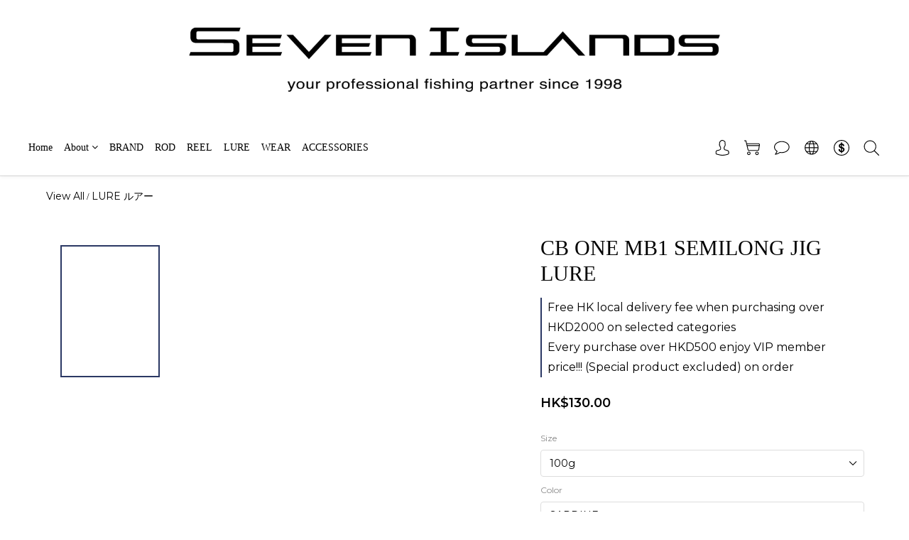

--- FILE ---
content_type: text/html; charset=utf-8
request_url: https://www.proshop-sevenislands.com/products/cb-one-mb1-semilong-jig-lure
body_size: 86367
content:
<!DOCTYPE html>
<html lang="en"><head>  <!-- prefetch dns -->
<meta http-equiv="x-dns-prefetch-control" content="on">
<link rel="dns-prefetch" href="https://cdn.shoplineapp.com">
<link rel="preconnect" href="https://cdn.shoplineapp.com" crossorigin>
<link rel="dns-prefetch" href="https://shoplineimg.com">
<link rel="preconnect" href="https://shoplineimg.com">
<link rel="dns-prefetch" href="https://shoplineimg.com">
<link rel="preconnect" href="https://shoplineimg.com" title="image-service-origin">

  <link rel="preload" href="https://cdn.shoplineapp.com/s/javascripts/currencies.js" as="script">




      <link rel="preload" as="image" href="https://shoplineimg.com/5e36a8193fcfce0019732c04/6219f42427cf45001dead647/800x.webp?source_format=jpeg" media="(max-height: 950px)">

<!-- Wrap what we need here -->


<!-- SEO -->
  
    <title ng-non-bindable>CB ONE MB1 SEMILONG JIG LURE - Seven Islands HK</title>

  <meta name="description" content="エムビーワンセミロングは鰯やコウナゴなどの小型のベイトが水面下で濃く密集している場面、水面下のベイトボールの中の誘いにおいて効果の高いメタルジグ。ジャークもフォールも同様のアクションを起こす上下左右完全対称のフォルムは、上げ下げいずれにおいても進行方向が頭となり切り込みやすく、ベイトの群れの中で中距離のハーフスライドで誘う。それぞれの見え方をする4つの面は平打ち時にチカチカと明滅アピールを連続し、長さのわりに体積があるため細くて重く、小型ベイトの攻略におい">

    <meta name="keywords" content="cb one, mb1, mb1 semilong, cb one lure, 七島鄭斯銘, seven islands, svx sea venturex, top water lure, japan lure, top water fishing tackle, jig lure, jigging,">



<!-- Meta -->
  

    <meta property="og:title" content="CB ONE MB1 SEMILONG JIG LURE - Seven Islands HK">

  <meta property="og:type" content="product"/>

    <meta property="og:url" content="https://www.proshop-sevenislands.com/products/cb-one-mb1-semilong-jig-lure">
    <link rel="canonical" href="https://www.proshop-sevenislands.com/products/cb-one-mb1-semilong-jig-lure">

  <meta property="og:description" content="エムビーワンセミロングは鰯やコウナゴなどの小型のベイトが水面下で濃く密集している場面、水面下のベイトボールの中の誘いにおいて効果の高いメタルジグ。ジャークもフォールも同様のアクションを起こす上下左右完全対称のフォルムは、上げ下げいずれにおいても進行方向が頭となり切り込みやすく、ベイトの群れの中で中距離のハーフスライドで誘う。それぞれの見え方をする4つの面は平打ち時にチカチカと明滅アピールを連続し、長さのわりに体積があるため細くて重く、小型ベイトの攻略におい">

    <meta property="og:image" content="https://img.shoplineapp.com/media/image_clips/6219f42427cf45001dead647/original.jpeg?1645868067">
    <meta name="thumbnail" content="https://img.shoplineapp.com/media/image_clips/6219f42427cf45001dead647/original.jpeg?1645868067">

    <meta property="fb:app_id" content="">



    <script type="application/ld+json">
    {"@context":"https://schema.org","@type":"WebSite","name":"Seven Islands Hong Kong LTD","url":"https://www.proshop-sevenislands.com"}
    </script>


<!-- locale meta -->


  <meta name="viewport" content="width=device-width, initial-scale=1.0, viewport-fit=cover">
<meta name="mobile-web-app-capable" content="yes">
<meta name="format-detection" content="telephone=no" />
<meta name="google" value="notranslate">

<!-- Shop icon -->
  <link rel="shortcut icon" type="image/png" href="https://img.shoplineapp.com/media/image_clips/5f3ad2b7c7d5620027c1c110/original.jpg?1597690550">




<!--- Site Ownership Data -->
<!--- Site Ownership Data End-->

<!-- Styles -->


        <link rel="stylesheet" media="all" href="https://cdn.shoplineapp.com/assets/common-898e3d282d673c037e3500beff4d8e9de2ee50e01c27252b33520348e0b17da0.css" onload="" />

        <link rel="stylesheet" media="all" href="https://cdn.shoplineapp.com/assets/theme_philia-8f2a7f02a554b9565eabb9845d006914ac7d5585d616bce231405bbbcb49d5df.css" onload="" />


          <style>@font-face{font-family:'Montserrat';font-style:normal;font-weight:300;font-display:swap;src:url(https://cdn.shoplineapp.com/fonts/montserrat/montserrat-cyrillic-ext-normal-300.woff2) format("woff2");unicode-range:U+0460-052F,U+1C80-1C8A,U+20B4,U+2DE0-2DFF,U+A640-A69F,U+FE2E-FE2F}@font-face{font-family:'Montserrat';font-style:normal;font-weight:300;font-display:swap;src:url(https://cdn.shoplineapp.com/fonts/montserrat/montserrat-cyrillic-normal-300.woff2) format("woff2");unicode-range:U+0301,U+0400-045F,U+0490-0491,U+04B0-04B1,U+2116}@font-face{font-family:'Montserrat';font-style:normal;font-weight:300;font-display:swap;src:url(https://cdn.shoplineapp.com/fonts/montserrat/montserrat-vietnamese-normal-300.woff2) format("woff2");unicode-range:U+0102-0103,U+0110-0111,U+0128-0129,U+0168-0169,U+01A0-01A1,U+01AF-01B0,U+0300-0301,U+0303-0304,U+0308-0309,U+0323,U+0329,U+1EA0-1EF9,U+20AB}@font-face{font-family:'Montserrat';font-style:normal;font-weight:300;font-display:swap;src:url(https://cdn.shoplineapp.com/fonts/montserrat/montserrat-latin-ext-normal-300.woff2) format("woff2");unicode-range:U+0100-02BA,U+02BD-02C5,U+02C7-02CC,U+02CE-02D7,U+02DD-02FF,U+0304,U+0308,U+0329,U+1D00-1DBF,U+1E00-1E9F,U+1EF2-1EFF,U+2020,U+20A0-20AB,U+20AD-20C0,U+2113,U+2C60-2C7F,U+A720-A7FF}@font-face{font-family:'Montserrat';font-style:normal;font-weight:300;font-display:swap;src:url(https://cdn.shoplineapp.com/fonts/montserrat/montserrat-latin-normal-300.woff2) format("woff2");unicode-range:U+0000-00FF,U+0131,U+0152-0153,U+02BB-02BC,U+02C6,U+02DA,U+02DC,U+0304,U+0308,U+0329,U+2000-206F,U+20AC,U+2122,U+2191,U+2193,U+2212,U+2215,U+FEFF,U+FFFD}@font-face{font-family:'Montserrat';font-style:normal;font-weight:400;font-display:swap;src:url(https://cdn.shoplineapp.com/fonts/montserrat/montserrat-cyrillic-ext-normal-400.woff2) format("woff2");unicode-range:U+0460-052F,U+1C80-1C8A,U+20B4,U+2DE0-2DFF,U+A640-A69F,U+FE2E-FE2F}@font-face{font-family:'Montserrat';font-style:normal;font-weight:400;font-display:swap;src:url(https://cdn.shoplineapp.com/fonts/montserrat/montserrat-cyrillic-normal-400.woff2) format("woff2");unicode-range:U+0301,U+0400-045F,U+0490-0491,U+04B0-04B1,U+2116}@font-face{font-family:'Montserrat';font-style:normal;font-weight:400;font-display:swap;src:url(https://cdn.shoplineapp.com/fonts/montserrat/montserrat-vietnamese-normal-400.woff2) format("woff2");unicode-range:U+0102-0103,U+0110-0111,U+0128-0129,U+0168-0169,U+01A0-01A1,U+01AF-01B0,U+0300-0301,U+0303-0304,U+0308-0309,U+0323,U+0329,U+1EA0-1EF9,U+20AB}@font-face{font-family:'Montserrat';font-style:normal;font-weight:400;font-display:swap;src:url(https://cdn.shoplineapp.com/fonts/montserrat/montserrat-latin-ext-normal-400.woff2) format("woff2");unicode-range:U+0100-02BA,U+02BD-02C5,U+02C7-02CC,U+02CE-02D7,U+02DD-02FF,U+0304,U+0308,U+0329,U+1D00-1DBF,U+1E00-1E9F,U+1EF2-1EFF,U+2020,U+20A0-20AB,U+20AD-20C0,U+2113,U+2C60-2C7F,U+A720-A7FF}@font-face{font-family:'Montserrat';font-style:normal;font-weight:400;font-display:swap;src:url(https://cdn.shoplineapp.com/fonts/montserrat/montserrat-latin-normal-400.woff2) format("woff2");unicode-range:U+0000-00FF,U+0131,U+0152-0153,U+02BB-02BC,U+02C6,U+02DA,U+02DC,U+0304,U+0308,U+0329,U+2000-206F,U+20AC,U+2122,U+2191,U+2193,U+2212,U+2215,U+FEFF,U+FFFD}@font-face{font-family:'Montserrat';font-style:normal;font-weight:500;font-display:swap;src:url(https://cdn.shoplineapp.com/fonts/montserrat/montserrat-cyrillic-ext-normal-500.woff2) format("woff2");unicode-range:U+0460-052F,U+1C80-1C8A,U+20B4,U+2DE0-2DFF,U+A640-A69F,U+FE2E-FE2F}@font-face{font-family:'Montserrat';font-style:normal;font-weight:500;font-display:swap;src:url(https://cdn.shoplineapp.com/fonts/montserrat/montserrat-cyrillic-normal-500.woff2) format("woff2");unicode-range:U+0301,U+0400-045F,U+0490-0491,U+04B0-04B1,U+2116}@font-face{font-family:'Montserrat';font-style:normal;font-weight:500;font-display:swap;src:url(https://cdn.shoplineapp.com/fonts/montserrat/montserrat-vietnamese-normal-500.woff2) format("woff2");unicode-range:U+0102-0103,U+0110-0111,U+0128-0129,U+0168-0169,U+01A0-01A1,U+01AF-01B0,U+0300-0301,U+0303-0304,U+0308-0309,U+0323,U+0329,U+1EA0-1EF9,U+20AB}@font-face{font-family:'Montserrat';font-style:normal;font-weight:500;font-display:swap;src:url(https://cdn.shoplineapp.com/fonts/montserrat/montserrat-latin-ext-normal-500.woff2) format("woff2");unicode-range:U+0100-02BA,U+02BD-02C5,U+02C7-02CC,U+02CE-02D7,U+02DD-02FF,U+0304,U+0308,U+0329,U+1D00-1DBF,U+1E00-1E9F,U+1EF2-1EFF,U+2020,U+20A0-20AB,U+20AD-20C0,U+2113,U+2C60-2C7F,U+A720-A7FF}@font-face{font-family:'Montserrat';font-style:normal;font-weight:500;font-display:swap;src:url(https://cdn.shoplineapp.com/fonts/montserrat/montserrat-latin-normal-500.woff2) format("woff2");unicode-range:U+0000-00FF,U+0131,U+0152-0153,U+02BB-02BC,U+02C6,U+02DA,U+02DC,U+0304,U+0308,U+0329,U+2000-206F,U+20AC,U+2122,U+2191,U+2193,U+2212,U+2215,U+FEFF,U+FFFD}@font-face{font-family:'Montserrat';font-style:normal;font-weight:600;font-display:swap;src:url(https://cdn.shoplineapp.com/fonts/montserrat/montserrat-cyrillic-ext-normal-600.woff2) format("woff2");unicode-range:U+0460-052F,U+1C80-1C8A,U+20B4,U+2DE0-2DFF,U+A640-A69F,U+FE2E-FE2F}@font-face{font-family:'Montserrat';font-style:normal;font-weight:600;font-display:swap;src:url(https://cdn.shoplineapp.com/fonts/montserrat/montserrat-cyrillic-normal-600.woff2) format("woff2");unicode-range:U+0301,U+0400-045F,U+0490-0491,U+04B0-04B1,U+2116}@font-face{font-family:'Montserrat';font-style:normal;font-weight:600;font-display:swap;src:url(https://cdn.shoplineapp.com/fonts/montserrat/montserrat-vietnamese-normal-600.woff2) format("woff2");unicode-range:U+0102-0103,U+0110-0111,U+0128-0129,U+0168-0169,U+01A0-01A1,U+01AF-01B0,U+0300-0301,U+0303-0304,U+0308-0309,U+0323,U+0329,U+1EA0-1EF9,U+20AB}@font-face{font-family:'Montserrat';font-style:normal;font-weight:600;font-display:swap;src:url(https://cdn.shoplineapp.com/fonts/montserrat/montserrat-latin-ext-normal-600.woff2) format("woff2");unicode-range:U+0100-02BA,U+02BD-02C5,U+02C7-02CC,U+02CE-02D7,U+02DD-02FF,U+0304,U+0308,U+0329,U+1D00-1DBF,U+1E00-1E9F,U+1EF2-1EFF,U+2020,U+20A0-20AB,U+20AD-20C0,U+2113,U+2C60-2C7F,U+A720-A7FF}@font-face{font-family:'Montserrat';font-style:normal;font-weight:600;font-display:swap;src:url(https://cdn.shoplineapp.com/fonts/montserrat/montserrat-latin-normal-600.woff2) format("woff2");unicode-range:U+0000-00FF,U+0131,U+0152-0153,U+02BB-02BC,U+02C6,U+02DA,U+02DC,U+0304,U+0308,U+0329,U+2000-206F,U+20AC,U+2122,U+2191,U+2193,U+2212,U+2215,U+FEFF,U+FFFD}@font-face{font-family:'Montserrat';font-style:normal;font-weight:700;font-display:swap;src:url(https://cdn.shoplineapp.com/fonts/montserrat/montserrat-cyrillic-ext-normal-700.woff2) format("woff2");unicode-range:U+0460-052F,U+1C80-1C8A,U+20B4,U+2DE0-2DFF,U+A640-A69F,U+FE2E-FE2F}@font-face{font-family:'Montserrat';font-style:normal;font-weight:700;font-display:swap;src:url(https://cdn.shoplineapp.com/fonts/montserrat/montserrat-cyrillic-normal-700.woff2) format("woff2");unicode-range:U+0301,U+0400-045F,U+0490-0491,U+04B0-04B1,U+2116}@font-face{font-family:'Montserrat';font-style:normal;font-weight:700;font-display:swap;src:url(https://cdn.shoplineapp.com/fonts/montserrat/montserrat-vietnamese-normal-700.woff2) format("woff2");unicode-range:U+0102-0103,U+0110-0111,U+0128-0129,U+0168-0169,U+01A0-01A1,U+01AF-01B0,U+0300-0301,U+0303-0304,U+0308-0309,U+0323,U+0329,U+1EA0-1EF9,U+20AB}@font-face{font-family:'Montserrat';font-style:normal;font-weight:700;font-display:swap;src:url(https://cdn.shoplineapp.com/fonts/montserrat/montserrat-latin-ext-normal-700.woff2) format("woff2");unicode-range:U+0100-02BA,U+02BD-02C5,U+02C7-02CC,U+02CE-02D7,U+02DD-02FF,U+0304,U+0308,U+0329,U+1D00-1DBF,U+1E00-1E9F,U+1EF2-1EFF,U+2020,U+20A0-20AB,U+20AD-20C0,U+2113,U+2C60-2C7F,U+A720-A7FF}@font-face{font-family:'Montserrat';font-style:normal;font-weight:700;font-display:swap;src:url(https://cdn.shoplineapp.com/fonts/montserrat/montserrat-latin-normal-700.woff2) format("woff2");unicode-range:U+0000-00FF,U+0131,U+0152-0153,U+02BB-02BC,U+02C6,U+02DA,U+02DC,U+0304,U+0308,U+0329,U+2000-206F,U+20AC,U+2122,U+2191,U+2193,U+2212,U+2215,U+FEFF,U+FFFD}
</style>
    <style>
      .ProductList-categoryMenu ul li:hover>a.primary-color-hover,.ProductList-categoryMenu .List-item a.primary-color-hover:hover,.ProductReview-container a.primary-color-hover:hover,.ProductReview-container .List-item a.primary-color-hover:hover,.variation-label:hover,.variation-label.variation-label--selected,.btn-add-to-cart.mobile-cart,.Back-in-stock-addItem-block .btn:not(.is-active):hover,.Back-in-stock-addItem-block .btn:not(.is-active):focus,.Back-in-stock-addItem-block .btn.focus:not(.is-active),.quick-cart-body .product-link>a,.quick-cart-mobile-header .product-link>a,.btn-add-back-in-stock:hover,.btn-add-back-in-stock.is-active,.Product-promotions-tag span,#btn-form-submit-modal:hover,#btn-form-submit-modal:focus,.Label-price.is-sale,.PromotionPage-container .info-box .btn-add-to-promotion-cart .fa,.PromotionInfo .show-term-button:hover,.MemberCenter .PromotionInfo .show-term-button:hover,.amazon-wishlist-block .buy-at-amazon-button:hover,.amazon-wishlist-block .buy-at-amazon-button.is-active,.amazon-wishlist-block .buy-at-amazon-button a:hover,.amazon-wishlist-block .buy-at-amazon-button a.is-active,.member-center-coupon-nav .active,.ProductList-select category-filter-button .advance-filter-button:hover,.category-advance-filter .filter-data .filter-item-title:hover,.category-advance-filter .filter-data .filter-item label:hover,.facebook-banner .fa-times,.facebook-banner .wording,.product-set-basket .highlight-label,.product-set-quick-cart-modal .highlight-label,.text-primary-color,.text-primary-color a,.text-primary-color a:hover{color:#2B3864}.btn-add-wishlist:hover,.btn-add-wishlist:hover span,.btn-add-wishlist.is-active,.btn-add-wishlist.is-active span{color:#2B3864 !important}.navigation-menu .scroll-left:not(.scroll-disable):hover,.navigation-menu .scroll-right:not(.scroll-disable):hover,.NavigationBar-nestedList .sub-prev:not(.sub-disable):hover span,.NavigationBar-nestedList .sub-next:not(.sub-disable):hover span,.cart-chkt-btn,.owl-theme .owl-dots .owl-dot.active span,.owl-theme .owl-dots .owl-dot:hover span,.member-price-tag,.product-customized-labels,.product-item .boxify-image-wrapper .btn-add-to-cart:hover,.product-item .boxify-image-wrapper .btn-add-to-promotion-cart:hover,.sl-goto-top,.coupon-card-image{background:#2B3864}sl-list-page-wishlist-button:hover{background:#2B3864 !important}.CartPanel-toggleButton .Cart-count.primary-color,.page-breadcrumb,.ProductList-container .tit-category:before,.member-profile-save,.btn-color-primary,.product-review-block .btn-primary,.product-review-block .btn-primary:focus,.submit-btn-wrapper .btn-primary,.submit-btn-wrapper .btn-primary:focus,.pagination>li.active a,.pagination>li:hover a,.pagination>li.active a:hover,.pagination>li:hover a:hover,.btn-cart-fixed,.trial-order-dialog .checkout-btn,.basic-popover-desktop .body .action-button,.basic-popover-mobile,.basic-popover-mobile .member-referral-link,#get-welcome-member-referral-credits .body .continue,.category-advance-filter .apply-button,.category-advance-filter .title::before,.product-set-quantity-label,.basket-cart-panel .basket-cart-panel-header .progress-bar .progress-bar-content,.member-center-profile__submit-button,.member-center-profile__retry-button,.member-center-profile__member-referral-modal-button,.member-center-profile__email-verification-modal-button{background-color:#2B3864}.variation-label:hover,.variation-label.variation-label--selected,.cart-chkt-btn,.member-profile-save,.btn-color-primary,.product-review-block .btn-primary,.product-review-block .btn-primary:focus,.submit-btn-wrapper .btn-primary,.submit-btn-wrapper .btn-primary:focus,.variant-image.selected .image-container,.btn-cart-fixed,.basic-popover-desktop .body .action-button,#get-welcome-member-referral-credits .body .continue,.category-advance-filter .filter-data .filter-price-range input:focus,.category-advance-filter .filter-data .filter-price-range input:hover,.member-center-profile__submit-button,.member-center-profile__retry-button,.member-center-profile__member-referral-modal-button,.member-center-profile__email-verification-modal-button{border-color:#2B3864}.checkout-coupon-list-card:hover>.checkout-coupon-list-card-body,.category-advance-filter .filter-data .filter-item-title:hover .advance-filter-icon,.product-list-variant-selector-item.selected-variation>.product-list-variant-selector-image:after{border-color:#2B3864 !important}.primary-border-color-after>:after,.primary-border-color-after:not(.Grid-item-title):after,.primary-border-color-after:not(.Grid-item-title) :after,.primary-color-border-bottom,.Grid-item-content p:last-child:after,.Grid-item-content div:last-child:after,.Tabset .Tab-label.active span:after{border-bottom-color:#2B3864}.Product-promotions-tag{border-left-color:#2B3864}.QuickCart-modal .modal-body .input-group .btn:hover svg,.ProductDetail-product-info .input-group .btn:hover svg,.variant-gallery-stage .zoom-icon-content:hover,.ProductList-select category-filter-button .advance-filter-button:hover svg{fill:#2B3864}.navigation-menu-top-layer>.navigation-menu-item:hover>.navigation-menu-item-label{color:#2B3864 !important}.navigation-menu .navigation-menu-item:hover>.navigation-menu-item-label{color:#2B3864}.navigation-menu .navigation-menu-third-layer-toggle:hover{color:#2B3864}.NavigationBar-mainMenu .List-item:hover>.Label.primary-color-hover{color:#2B3864 !important}.NavigationBar-mainMenu i.primary-color-hover:hover{color:#2B3864 !important}.NavigationBar-actionMenu-button.nav-color:hover,.NavigationBar-actionMenu-button.nav-color:hover svg,.dropdown-menu li:hover{color:#2B3864;fill:#2B3864}@media (min-width: 768px){.PostList .List-item.primary-color-hover a:hover .List-item-title{color:#2B3864}}@media (max-width: 767px){.PostList .List-item.primary-color-hover a:active .List-item-title{color:#2B3864}}.ProductReview-container .List-item a.disabled{color:#2B3864 !important}.ProductList-select ul li:hover{color:#2B3864 !important}.cart-chkt-btn:hover:not(.insufficient-point){color:#2B3864 !important}.cart-chkt-btn:hover:not(.insufficient-point) .ladda-spinner div div div{background:#2B3864 !important}.member-price-tag:before,.product-customized-labels:before{border-color:transparent #2B3864 transparent transparent}.Variation-border.selected{border:solid 1px #2B3864 !important}@media not all and (pointer: coarse){.Variation-border:hover{border:solid 1px #2B3864 !important}}.customer-review-bar-color{background-color:rgba(193,156,92,0.3) !important}.facebook-quick-signup-success-page .title{color:#2B3864}.facebook-quick-signup-success-page .btn-facebook-redirect{background-color:#2B3864}.facebook-quick-signup-success-page .btn-facebook-redirect:hover{background-color:#2B3864;color:#fff;opacity:0.8}.facebook-quick-signup-failure-page .title{color:#2B3864}.facebook-quick-signup-failure-page .btn-facebook-redirect{background-color:#2B3864}.facebook-quick-signup-failure-page .btn-facebook-redirect:hover{background-color:#2B3864;color:#fff;opacity:0.8}.QuickCart-modal .modal-body .member-price-tip-content,.ProductDetail-product-info .member-price-tip-content{color:#2B3864}.addon-item-quantity-price-wrapper .price-sale{color:#2B3864 !important}.multi-checkout-confirm .multi-checkout-confirm__delivery_notice{color:#2B3864}.multi-checkout-confirm .multi-checkout-confirm__delivery_notice:before,.multi-checkout-confirm .multi-checkout-confirm__delivery_notice:after{background-color:#2B3864}#checkout-object__section .checkout-object__info_cart-header{color:#2B3864}#checkout-object__section .checkout-object__info_cart-header .icon-basket{fill:#2B3864}#signup-login-page .solid-btn:not([disabled]){background-color:#2B3864;border-color:#2B3864}#signup-login-page .solid-btn:not([disabled]):hover{color:#fff;background-color:#000;border-color:#000}#signup-login-page .solid-btn[data-loading]{background-color:#2B3864;border-color:#2B3864}#signup-login-page .outline-btn:not([disabled]){color:#2B3864;border-color:#2B3864}#signup-login-page .outline-btn:not([disabled]):hover{color:#fff;background-color:#000;border-color:#000}#signup-login-page .outline-btn[data-loading]{color:#2B3864;border-color:#2B3864}.member-center-profile__submit-button:hover,.member-center-profile__retry-button:hover,.member-center-profile__member-referral-modal-button:hover,.member-center-profile__email-verification-modal-button:hover{background-color:#000;border-color:#000}

    </style>







  <link rel="stylesheet" media="all" href="https://cdn.shoplineapp.com/packs/css/intl_tel_input-0d9daf73.chunk.css" />








<script type="text/javascript">
  window.mainConfig = JSON.parse('{\"sessionId\":\"\",\"merchantId\":\"5e36a8193fcfce0019732c04\",\"appCoreHost\":\"shoplineapp.com\",\"assetHost\":\"https://cdn.shoplineapp.com/packs/\",\"apiBaseUrl\":\"http://shoplineapp.com\",\"eventTrackApi\":\"https://events.shoplytics.com/api\",\"frontCommonsApi\":\"https://front-commons.shoplineapp.com/api\",\"appendToUrl\":\"\",\"env\":\"production\",\"merchantData\":{\"_id\":\"5e36a8193fcfce0019732c04\",\"addon_limit_enabled\":true,\"base_country_code\":\"HK\",\"base_currency\":{\"id\":\"hkd\",\"iso_code\":\"HKD\",\"alternate_symbol\":\"HK$\",\"name\":\"Hong Kong Dollar\",\"symbol_first\":true,\"subunit_to_unit\":100},\"base_currency_code\":\"HKD\",\"beta_feature_keys\":[],\"brand_home_url\":\"https://www.proshop-sevenislands.com\",\"checkout_setting\":{\"enable_membership_autocheck\":true,\"enable_subscription_autocheck\":true,\"enforce_user_login_on_checkout\":true,\"enabled_abandoned_cart_notification\":true,\"enable_sc_fast_checkout\":false,\"rounding_setting\":{\"enabled\":false,\"rounding_mode\":\"round_half_even\",\"smallest_denomination\":10},\"multi_checkout\":{\"enabled\":false}},\"current_plan_key\":\"basket\",\"current_theme_key\":\"philia\",\"delivery_option_count\":8,\"enabled_stock_reminder\":true,\"handle\":\"sevenislands\",\"identifier\":\"\",\"instagram_access_token\":\"\",\"instagram_id\":\"\",\"invoice_activation\":\"inactive\",\"is_image_service_enabled\":true,\"mobile_logo_media_url\":\"https://img.shoplineapp.com/media/image_clips/5f3ad34fc7d562004bc1c0fa/original.png?1597690702\",\"name\":\"Seven Islands Hong Kong LTD\",\"order_setting\":{\"invoice_activation\":\"inactive\",\"short_message_activation\":\"inactive\",\"stock_reminder_activation\":\"true\",\"default_out_of_stock_reminder\":false,\"auto_cancel_expired_orders\":true,\"auto_revert_credit\":false,\"enabled_order_auth_expiry\":true,\"enforce_user_login_on_checkout\":true,\"enabled_abandoned_cart_notification\":true,\"enable_order_split_einvoice_reissue\":false,\"no_duplicate_uniform_invoice\":false,\"hourly_auto_invoice\":false,\"enabled_location_id\":false,\"invoice\":{\"tax_id\":\"\"},\"facebook_messenging\":{\"status\":\"inactive\"},\"status_update_sms\":{\"status\":\"deactivated\"}},\"payment_method_count\":6,\"product_setting\":{\"enabled_show_member_price\":true,\"enabled_product_review\":true,\"variation_display\":\"dropdown\",\"price_range_enabled\":true,\"enabled_pos_product_customized_price\":false,\"enabled_pos_product_price_tier\":false},\"promotion_setting\":{\"one_coupon_limit_enabled\":true,\"show_promotion_reminder\":true,\"multi_order_discount_strategy\":\"order_or_tier_promotion\",\"order_gift_threshold_mode\":\"after_price_discounts\",\"order_free_shipping_threshold_mode\":\"after_all_discounts\",\"category_item_gift_threshold_mode\":\"before_discounts\",\"category_item_free_shipping_threshold_mode\":\"before_discounts\"},\"rollout_keys\":[\"2FA_google_authenticator\",\"3_layer_category\",\"3_layer_navigation\",\"3_layer_variation\",\"711_CB_13countries\",\"711_CB_pickup_TH\",\"711_c2b_report_v2\",\"711_cross_delivery\",\"MC_manual_order\",\"MO_Apply_Coupon_Code\",\"StaffCanBeDeleted_V1\",\"UTM_export\",\"UTM_register\",\"abandoned_cart_notification\",\"add_system_fontstyle\",\"add_to_cart_revamp\",\"addon_products_limit_10\",\"addon_products_limit_unlimited\",\"addon_quantity\",\"address_format_batch2\",\"address_format_jp\",\"address_format_my\",\"address_format_us\",\"address_format_vn\",\"admin_app_extension\",\"admin_custom_domain\",\"admin_image_service\",\"admin_manual_order\",\"admin_realtime\",\"admin_vietnam_dong\",\"adminapp_order_form\",\"adminapp_wa_contacts_list\",\"ads_system_new_tab\",\"adyen_my_sc\",\"affiliate_by_product\",\"affiliate_dashboard\",\"affiliate_kol_report\",\"alipay_hk_sc\",\"amazon_product_review\",\"android_pos_agent_clockin_n_out\",\"android_pos_purchase_order_partial_in_storage\",\"android_pos_save_send_receipt\",\"android_pos_v2_force_upgrade_version_1-50-0_date_2025-08-30\",\"app_categories_filtering\",\"app_multiplan\",\"app_subscription_prorated_billing\",\"apply_multi_order_discount\",\"apps_store\",\"apps_store_blog\",\"apps_store_fb_comment\",\"apps_store_wishlist\",\"appstore_free_trial\",\"archive_order_data\",\"archive_order_ui\",\"assign_products_to_category\",\"auth_flow_revamp\",\"auto_credit\",\"auto_credit_notify\",\"auto_credit_percentage\",\"auto_credit_recurring\",\"auto_reply_comment\",\"auto_save_sf_plus_address\",\"auto_suspend_admin\",\"basket_comparising_link_CNY\",\"basket_comparising_link_HKD\",\"basket_comparising_link_TWD\",\"basket_invoice_field\",\"basket_pricing_page_cny\",\"basket_pricing_page_hkd\",\"basket_pricing_page_myr\",\"basket_pricing_page_sgd\",\"basket_pricing_page_thb\",\"basket_pricing_page_twd\",\"basket_pricing_page_usd\",\"basket_pricing_page_vnd\",\"basket_subscription_coupon\",\"basket_subscription_email\",\"bianco_setting\",\"bidding_select_product\",\"bing_ads\",\"birthday_format_v2\",\"block_gtm_for_lighthouse\",\"blog\",\"blog_app\",\"blog_revamp_admin\",\"blog_revamp_admin_category\",\"blog_revamp_doublewrite\",\"blog_revamp_related_products\",\"blog_revamp_shop_category\",\"blog_revamp_singleread\",\"breadcrumb\",\"broadcast_advanced_filters\",\"broadcast_analytics\",\"broadcast_clone\",\"broadcast_email_html\",\"broadcast_facebook_template\",\"broadcast_line_template\",\"broadcast_unsubscribe_email\",\"bulk_action_customer\",\"bulk_action_product\",\"bulk_import_multi_lang\",\"bulk_payment_delivery_setting\",\"bulk_printing_labels_711C2C\",\"bulk_update_dynamic_fields\",\"bulk_update_job\",\"bulk_update_new_fields\",\"bulk_update_product_download_with_filter\",\"bulk_update_tag\",\"bundle_add_type\",\"bundle_group\",\"bundle_page\",\"bundle_pricing\",\"bundle_promotion_apply_enhancement\",\"bundle_stackable\",\"buy_at_amazon\",\"buy_button\",\"buy_now_button\",\"buyandget_promotion\",\"callback_service\",\"cancel_order_by_customer\",\"cancel_order_by_customer_v2\",\"cart_addon\",\"cart_addon_condition\",\"cart_addon_limit\",\"cart_use_product_service\",\"cart_uuid\",\"category_banner_multiple\",\"category_limit_unlimited\",\"category_sorting\",\"channel_amazon\",\"channel_fb\",\"channel_integration\",\"charge_shipping_fee_by_product_qty\",\"chat_widget\",\"chat_widget_livechat\",\"checkout_membercheckbox_toggle\",\"checkout_setting\",\"cn_pricing_page_2019\",\"combine_orders_app\",\"component_h1_tag\",\"connect_new_facebookpage\",\"consolidated_billing\",\"contact_us_mobile\",\"cookie_consent\",\"country_code\",\"coupon_center_back_to_cart\",\"coupon_notification\",\"coupon_v2\",\"create_staff_revamp\",\"credit_campaign\",\"credit_condition_5_tier_ec\",\"credit_point_triggerpoint\",\"crm_email_custom\",\"crm_notify_preview\",\"crm_sms_custom\",\"crm_sms_notify\",\"cross_shop_tracker\",\"custom_css\",\"custom_home_delivery_tw\",\"custom_notify\",\"custom_order_export\",\"customer_advanced_filter\",\"customer_coupon\",\"customer_custom_field_limit_5\",\"customer_data_secure\",\"customer_edit\",\"customer_export_v2\",\"customer_group\",\"customer_group_analysis\",\"customer_group_filter_p2\",\"customer_group_filter_p3\",\"customer_group_regenerate\",\"customer_group_sendcoupon\",\"customer_import_50000_failure_report\",\"customer_import_v2\",\"customer_import_v3\",\"customer_list\",\"customer_new_report\",\"customer_referral\",\"customer_referral_notify\",\"customer_search_match\",\"customer_tag\",\"dashboard_v2\",\"dashboard_v2_revamp\",\"date_picker_v2\",\"deep_link_support_linepay\",\"deep_link_support_payme\",\"deep_search\",\"default_theme_ultrachic\",\"delivery_time\",\"delivery_time_with_quantity\",\"design_submenu\",\"dev_center_app_store\",\"disable_footer_brand\",\"disable_old_upgrade_reminder\",\"domain_applicable\",\"doris_bien_setting\",\"dusk_setting\",\"dynamic_shipping_rate_refactor\",\"ec_order_unlimit\",\"ecpay_expirydate\",\"ecpay_payment_gateway\",\"einvoice_bulk_update\",\"einvoice_edit\",\"einvoice_newlogic\",\"email_credit_expire_notify\",\"email_custom\",\"email_member_forget_password_notify\",\"email_member_register_notify\",\"email_order_notify\",\"email_verification\",\"enable_body_script\",\"enable_calculate_api_promotion_apply\",\"enable_calculate_api_promotion_filter\",\"enable_cart_api\",\"enable_cart_service\",\"enable_corejs_splitting\",\"enable_lazysizes_image_tag\",\"enable_new_css_bundle\",\"enable_order_status_callback_revamp_for_promotion\",\"enable_order_status_callback_revamp_for_storefront\",\"enable_promotion_usage_record\",\"enable_shopjs_splitting\",\"enhanced_catalog_feed\",\"exclude_product\",\"exclude_product_v2\",\"execute_shipment_permission\",\"export_inventory_report_v2\",\"express_cart\",\"facebook_ads\",\"facebook_dia\",\"facebook_login\",\"facebook_messenger_subscription\",\"facebook_notify\",\"facebook_pixel_manager\",\"fb_comment_app\",\"fb_entrance_optimization\",\"fb_feed_unlimit\",\"fb_group\",\"fb_multi_category_feed\",\"fb_pixel_matching\",\"fb_pixel_v2\",\"fb_post_management\",\"fb_product_set\",\"fb_ssapi\",\"fb_sub_button\",\"fbe_oe\",\"fbe_shop\",\"fbe_v2\",\"fbe_v2_edit\",\"fbig_shop_disabled\",\"feature_alttag_phase1\",\"feature_alttag_phase2\",\"flash_price_campaign\",\"fm_order_receipt\",\"fmt_c2c_newlabel\",\"fmt_revision\",\"footer_builder\",\"footer_builder_new\",\"form_builder\",\"form_builder_access\",\"form_builder_user_management\",\"form_builder_v2_elements\",\"form_builder_v2_receiver\",\"form_builder_v2_report\",\"fps_rolling_key\",\"freeshipping_promotion_condition\",\"get_coupon\",\"get_promotions_by_cart\",\"gift_promotion_condition\",\"gift_shipping_promotion_discount_condition\",\"gifts_limit_10\",\"gifts_limit_unlimited\",\"gmv_revamp\",\"godaddy\",\"google_ads_api\",\"google_ads_manager\",\"google_analytics_4\",\"google_analytics_manager\",\"google_content_api\",\"google_dynamic_remarketing_tag\",\"google_enhanced_conversions\",\"google_preorder_feed\",\"google_product_category_3rdlayer\",\"google_recaptcha\",\"google_remarketing_manager\",\"google_signup_login\",\"google_tag_manager\",\"gp_tw_sc\",\"group_url_bind_post_live\",\"h2_tag_phase1\",\"hct_logistics_bills_report\",\"hidden_product\",\"hidden_product_p2\",\"hide_credit_point_record_balance\",\"hide_theme_bianco_whitelist\",\"hide_theme_sangria_whitelist\",\"hk_pricing_page_2019\",\"hkd_pricing_page_disabled_2020\",\"ig_browser_notify\",\"ig_live\",\"ig_login_entrance\",\"ig_new_api\",\"image_gallery\",\"image_gallery_p2\",\"image_host_by_region\",\"image_limit_100000\",\"image_limit_30000\",\"image_widget_mobile\",\"increase_variation_limit\",\"instagram_create_post\",\"instagram_post_sales\",\"instant_order_form\",\"integrated_label_711\",\"integrated_sfexpress\",\"integration_one\",\"inventory_change_reason\",\"inventory_search_v2\",\"job_api_products_export\",\"job_api_user_export\",\"job_product_import\",\"jquery_v3\",\"kingsman_v2_setting\",\"layout_engine_service_kingsman_blogs\",\"layout_engine_service_kingsman_member_center\",\"layout_engine_service_kingsman_pdp\",\"layout_engine_service_kingsman_plp\",\"layout_engine_service_kingsman_promotions\",\"line_ads_tag\",\"line_broadcast\",\"line_login\",\"line_login_mobile\",\"line_shopping_new_fields\",\"live_after_keyword\",\"live_announce_bids\",\"live_announce_buyer\",\"live_bidding\",\"live_bulk_checkoutlink\",\"live_bulk_edit\",\"live_checkout_notification\",\"live_checkout_notification_all\",\"live_checkout_notification_message\",\"live_comment_discount\",\"live_comment_robot\",\"live_create_product_v2\",\"live_crosspost\",\"live_dashboard_product\",\"live_event_discount\",\"live_exclusive_price\",\"live_fb_group\",\"live_fhd_video\",\"live_general_settings\",\"live_group_event\",\"live_host_panel\",\"live_ig_messenger_broadcast\",\"live_ig_product_recommend\",\"live_im_switch\",\"live_keyword_switch\",\"live_line_broadcast\",\"live_line_multidisplay\",\"live_luckydraw_enhancement\",\"live_messenger_broadcast\",\"live_order_block\",\"live_print_advanced\",\"live_product_recommend\",\"live_shopline_keyword\",\"live_stream_settings\",\"locale_revamp\",\"logistic_bill_v2_711_b2c\",\"logistic_bill_v2_711_c2c\",\"logo_favicon\",\"luckydraw_products\",\"luckydraw_qualification\",\"manual_activation\",\"manual_order\",\"manual_order_7-11\",\"manual_order_ec_to_sc\",\"manually_bind_post\",\"marketing_affiliate\",\"marketing_affiliate_p2\",\"mc-history-instant\",\"mc_711crossborder\",\"mc_ad_tag\",\"mc_assign_message\",\"mc_auto_bind_member\",\"mc_autoreply_question\",\"mc_broadcast\",\"mc_bulk_read\",\"mc_chatbot_template\",\"mc_delete_message\",\"mc_edit_cart\",\"mc_history_instant\",\"mc_history_post\",\"mc_im\",\"mc_inbox_autoreply\",\"mc_instant_notifications\",\"mc_invoicetitle_optional\",\"mc_keyword_autotagging\",\"mc_line_broadcast\",\"mc_line_cart\",\"mc_logistics_hct\",\"mc_logistics_tcat\",\"mc_manage_blacklist\",\"mc_mark_todo\",\"mc_new_menu\",\"mc_phone_tag\",\"mc_reminder_unpaid\",\"mc_reply_pic\",\"mc_setting_message\",\"mc_setting_orderform\",\"mc_shop_message_refactor\",\"mc_sort_waitingtime\",\"mc_sort_waitingtime_new\",\"mc_tw_invoice\",\"media_gcp_upload\",\"member_center_profile_revamp\",\"member_import_notify\",\"member_info_reward\",\"member_info_reward_subscription\",\"member_password_setup_notify\",\"membership_tier_double_write\",\"membership_tier_logic_revamp\",\"memebr_center_point_credit_revamp\",\"menu_limit_100\",\"menu_limit_unlimited\",\"merchant_bills_banktransfer\",\"merchant_bills_slp\",\"message_center_v3\",\"message_revamp\",\"mo_remove_discount\",\"mobile_and_email_signup\",\"mobile_signup_p2\",\"modularize_address_format\",\"molpay_credit_card\",\"multi_lang\",\"multicurrency\",\"my_pricing_page_2019\",\"myapp_reauth_alert\",\"myr_pricing_page_disabled_2020\",\"new_app_subscription\",\"new_layout_for_mobile_and_pc\",\"new_onboarding_flow\",\"new_return_management\",\"new_settings_apply_all_promotion\",\"new_signup_flow\",\"new_sinopac_3d\",\"notification_custom_sending_time\",\"npb_theme_philia\",\"npb_widget_font_size_color\",\"ob_revamp\",\"ob_sgstripe\",\"ob_twecpay\",\"oceanpay\",\"old_fbe_removal\",\"onboarding_basketplan\",\"onboarding_handle\",\"one_new_filter\",\"one_page_store_checkout\",\"one_page_store_clone\",\"one_page_store_product_set\",\"oneship_installable\",\"online_credit_redemption_toggle\",\"online_store_design\",\"online_store_design_setup_guide_basketplan\",\"order_add_to_cart\",\"order_archive_calculation_revamp_crm_amount\",\"order_archive_calculation_revamp_crm_member\",\"order_archive_product_testing\",\"order_archive_testing\",\"order_archive_testing_crm\",\"order_archive_testing_order_details\",\"order_archive_testing_return_order\",\"order_confirmation_slip_upload\",\"order_custom_field_limit_5\",\"order_custom_notify\",\"order_decoupling_product_revamp\",\"order_discount_stackable\",\"order_export_366day\",\"order_export_v2\",\"order_filter_shipped_date\",\"order_message_broadcast\",\"order_new_source\",\"order_promotion_split\",\"order_search_custom_field\",\"order_search_sku\",\"order_select_across_pages\",\"order_sms_notify\",\"order_split\",\"order_status_non_automation\",\"order_status_tag_color\",\"order_tag\",\"orderemail_new_logic\",\"other_custom_notify\",\"out_of_stock_order\",\"page_builder_revamp\",\"page_builder_revamp_theme_setting\",\"page_builder_revamp_theme_setting_initialized\",\"page_builder_section_cache_enabled\",\"page_builder_widget_accordion\",\"page_builder_widget_blog\",\"page_builder_widget_category\",\"page_builder_widget_collage\",\"page_builder_widget_countdown\",\"page_builder_widget_custom_liquid\",\"page_builder_widget_instagram\",\"page_builder_widget_product_text\",\"page_builder_widget_subscription\",\"page_builder_widget_video\",\"page_limit_unlimited\",\"page_use_product_service\",\"page_view_cache\",\"pakpobox\",\"partial_free_shipping\",\"payme\",\"payment_condition\",\"payment_fee_config\",\"payment_image\",\"payment_octopus\",\"payment_slip_notify\",\"paypal_upgrade\",\"pdp_image_lightbox\",\"pdp_image_lightbox_icon\",\"pending_subscription\",\"philia_setting\",\"pickup_remember_store\",\"plp_label_wording\",\"plp_product_seourl\",\"plp_variation_selector\",\"pos_only_product_settings\",\"pos_retail_store_price\",\"pos_setup_guide_basketplan\",\"post_cancel_connect\",\"post_commerce_stack_comment\",\"post_fanpage_luckydraw\",\"post_fb_group\",\"post_general_setting\",\"post_lock_pd\",\"post_sales_dashboard\",\"postsale_auto_reply\",\"postsale_create_post\",\"postsale_ig_auto_reply\",\"postsales_connect_multiple_posts\",\"preset_publish\",\"price_discount_label_plp\",\"product_available_time\",\"product_cost_permission\",\"product_feed_info\",\"product_feed_manager_availability\",\"product_feed_revamp\",\"product_index_v2\",\"product_info\",\"product_limit_1000\",\"product_limit_unlimited\",\"product_log_v2\",\"product_quantity_update\",\"product_recommendation_abtesting\",\"product_revamp_doublewrite\",\"product_revamp_singleread\",\"product_review_import\",\"product_review_import_installable\",\"product_review_plp\",\"product_review_reward\",\"product_search\",\"product_set_revamp\",\"product_set_v2_enhancement\",\"product_summary\",\"promotion_blacklist\",\"promotion_filter_by_date\",\"promotion_first_purchase\",\"promotion_hour\",\"promotion_limit_100\",\"promotion_minitem\",\"promotion_page\",\"promotion_page_reminder\",\"promotion_page_seo_button\",\"promotion_record_archive_test\",\"promotion_reminder\",\"purchase_limit_campaign\",\"quick_answer\",\"recaptcha_reset_pw\",\"redirect_301_settings\",\"rejected_bill_reminder\",\"remove_fblike_sc\",\"repay_cookie\",\"replace_janus_interface\",\"replace_lms_old_oa_interface\",\"reports\",\"revert_credit\",\"revert_credit_p2\",\"revert_credit_status\",\"sales_dashboard\",\"sangria_setting\",\"sc_advanced_keyword\",\"sc_alipay_standard\",\"sc_atm\",\"sc_auto_bind_member\",\"sc_autodetect_address\",\"sc_autodetect_paymentslip\",\"sc_autoreply_icebreaker\",\"sc_clearcart\",\"sc_clearcart_all\",\"sc_comment_label\",\"sc_comment_list\",\"sc_conversations_statistics_sunset\",\"sc_download_adminapp\",\"sc_group_pm_commentid\",\"sc_group_webhook\",\"sc_intercom\",\"sc_list_search\",\"sc_mo_711emap\",\"sc_outstock_msg\",\"sc_overall_statistics_api_v3\",\"sc_pickup\",\"sc_product_set\",\"sc_product_variation\",\"sc_slp_subscription_promotion\",\"sc_standard\",\"sc_store_pickup\",\"sc_wa_message_report\",\"scheduled_home_page\",\"search_function_image_gallery\",\"security_center\",\"select_all_customer\",\"select_all_inventory\",\"send_coupon_notification\",\"session_expiration_period\",\"setup_guide_basketplan\",\"sfexpress_centre\",\"sfexpress_eflocker\",\"sfexpress_service\",\"sfexpress_store\",\"sg_onboarding_currency\",\"share_cart_link\",\"shop_builder_plp\",\"shop_category_filter\",\"shop_category_filter_bulk_action\",\"shop_product_search_rate_limit\",\"shop_related_recaptcha\",\"shop_template_advanced_setting\",\"shopline_captcha\",\"shopline_email_captcha\",\"shopline_product_reviews\",\"shoplytics_api_ordersales_v4\",\"shoplytics_api_psa_wide_table\",\"shoplytics_benchmark\",\"shoplytics_broadcast_api_v3\",\"shoplytics_channel_store_permission\",\"shoplytics_credit_analysis\",\"shoplytics_customer_refactor_api_v3\",\"shoplytics_date_picker_v2\",\"shoplytics_event_realtime_refactor_api_v3\",\"shoplytics_events_api_v3\",\"shoplytics_export_flex\",\"shoplytics_homepage_v2\",\"shoplytics_invoices_api_v3\",\"shoplytics_lite\",\"shoplytics_membership_tier_growth\",\"shoplytics_orders_api_v3\",\"shoplytics_ordersales_v3\",\"shoplytics_payments_api_v3\",\"shoplytics_pro\",\"shoplytics_product_revamp_api_v3\",\"shoplytics_promotions_api_v3\",\"shoplytics_psa_multi_stores_export\",\"shoplytics_psa_sub_categories\",\"shoplytics_rfim_enhancement_v3\",\"shoplytics_session_metrics\",\"shoplytics_staff_api_v3\",\"shoplytics_to_hd\",\"shopping_session_enabled\",\"signin_register_revamp\",\"skya_setting\",\"sl_logistics_bulk_action\",\"sl_logistics_fmt_freeze\",\"sl_logistics_modularize\",\"sl_payment_alipay\",\"sl_payment_cc\",\"sl_payment_hk_alipay\",\"sl_payment_standard_v2\",\"sl_payment_type_check\",\"sl_payments_apple_pay\",\"sl_payments_cc_promo\",\"sl_payments_my_cc\",\"sl_payments_my_fpx\",\"sl_payments_sg_cc\",\"sl_pos_admin_cancel_order\",\"sl_pos_admin_delete_order\",\"sl_pos_admin_inventory_transfer\",\"sl_pos_admin_order_archive_testing\",\"sl_pos_admin_purchase_order\",\"sl_pos_admin_register_shift\",\"sl_pos_admin_staff\",\"sl_pos_agent_by_channel\",\"sl_pos_agent_clockin_n_out\",\"sl_pos_agent_performance\",\"sl_pos_android_A4_printer\",\"sl_pos_android_check_cart_items_with_local_db\",\"sl_pos_android_order_reduction\",\"sl_pos_android_receipt_enhancement\",\"sl_pos_app_order_archive_testing\",\"sl_pos_app_transaction_filter_enhance\",\"sl_pos_bugfender_log_reduction\",\"sl_pos_bulk_import_update_enhancement\",\"sl_pos_check_duplicate_create_order\",\"sl_pos_claim_coupon\",\"sl_pos_convert_order_to_cart_by_snapshot\",\"sl_pos_customerID_duplicate_check\",\"sl_pos_customer_info_enhancement\",\"sl_pos_customized_price\",\"sl_pos_disable_touchid_unlock\",\"sl_pos_discount\",\"sl_pos_einvoice_refactor\",\"sl_pos_feature_permission\",\"sl_pos_force_upgrade_1-109-0\",\"sl_pos_force_upgrade_1-110-1\",\"sl_pos_free_gifts_promotion\",\"sl_pos_from_Swift_to_OC\",\"sl_pos_iOS_A4_printer\",\"sl_pos_iOS_app_transaction_filter_enhance\",\"sl_pos_iOS_cashier_revamp_cart\",\"sl_pos_iOS_cashier_revamp_product_list\",\"sl_pos_iPadOS_version_upgrade_remind_16_0_0\",\"sl_pos_initiate_couchbase\",\"sl_pos_inventory_count\",\"sl_pos_inventory_count_difference_reason\",\"sl_pos_inventory_count_for_selected_products\",\"sl_pos_inventory_feature_module\",\"sl_pos_inventory_transfer_app_can_create_note_date\",\"sl_pos_inventory_transfer_insert_enhancement\",\"sl_pos_inventory_transfer_request\",\"sl_pos_invoice_product_name_filter\",\"sl_pos_invoice_swiftUI_revamp\",\"sl_pos_invoice_toast_show\",\"sl_pos_ios_receipt_info_enhancement\",\"sl_pos_ios_small_label_enhancement\",\"sl_pos_ios_version_upgrade_remind\",\"sl_pos_itc\",\"sl_pos_logo_terms_and_condition\",\"sl_pos_new_report_customer_analysis\",\"sl_pos_new_report_daily_payment_methods\",\"sl_pos_new_report_overview\",\"sl_pos_new_report_product_preorder\",\"sl_pos_new_report_transaction_detail\",\"sl_pos_no_minimum_age\",\"sl_pos_order_refactor_admin\",\"sl_pos_order_upload_using_pos_service\",\"sl_pos_partial_return\",\"sl_pos_password_setting_refactor\",\"sl_pos_payment\",\"sl_pos_payment_method_picture\",\"sl_pos_payment_method_prioritized_and_hidden\",\"sl_pos_payoff_preorder\",\"sl_pos_product_add_to_cart_refactor\",\"sl_pos_product_variation_ui\",\"sl_pos_promotion\",\"sl_pos_purchase_order_onlinestore\",\"sl_pos_purchase_order_partial_in_storage\",\"sl_pos_receipt_information\",\"sl_pos_receipt_preorder_return_enhancement\",\"sl_pos_receipt_swiftUI_revamp\",\"sl_pos_register_shift\",\"sl_pos_report_shoplytics_psi\",\"sl_pos_revert_credit\",\"sl_pos_save_send_receipt\",\"sl_pos_show_coupon\",\"sl_pos_stock_refactor\",\"sl_pos_supplier_refactor\",\"sl_pos_toast_revamp\",\"sl_pos_transaction_conflict\",\"sl_pos_transaction_view_admin\",\"sl_pos_transfer_onlinestore\",\"sl_pos_user_permission\",\"sl_pos_variation_setting_refactor\",\"sl_purchase_order_search_create_enhancement\",\"slp_bank_promotion\",\"slp_product_subscription\",\"slp_remember_credit_card\",\"slp_swap\",\"smart_omo_appstore\",\"smart_product_recommendation\",\"smart_product_recommendation_plus\",\"smart_product_recommendation_regular\",\"smart_recommended_related_products\",\"sms_custom\",\"sms_with_shop_name\",\"social_channel_revamp\",\"social_channel_user\",\"social_name_in_order\",\"sso_lang_th\",\"sso_lang_vi\",\"staff_elasticsearch\",\"staff_limit_5\",\"staff_service_migration\",\"static_resource_host_by_region\",\"stop_slp_approvedemail\",\"store_pick_up\",\"storefront_app_extension\",\"storefront_return\",\"stripe_3d_secure\",\"stripe_3ds_cny\",\"stripe_3ds_hkd\",\"stripe_3ds_myr\",\"stripe_3ds_sgd\",\"stripe_3ds_thb\",\"stripe_3ds_usd\",\"stripe_3ds_vnd\",\"stripe_google_pay\",\"stripe_payment_intents\",\"stripe_radar\",\"stripe_subscription_my_account\",\"structured_data\",\"sub_sgstripe\",\"subscription_config_edit\",\"subscription_config_edit_delivery_payment\",\"subscription_currency\",\"tappay_3D_secure\",\"tappay_sdk_v2_3_2\",\"tappay_sdk_v3\",\"tax_inclusive_setting\",\"taxes_settings\",\"tcat_711pickup_sl_logisitics\",\"tcat_logistics_bills_report\",\"tcat_newlabel\",\"th_pricing_page_2020\",\"thb_pricing_page_disabled_2020\",\"theme_bianco\",\"theme_doris_bien\",\"theme_kingsman_v2\",\"theme_level_3\",\"theme_sangria\",\"theme_ultrachic\",\"tnc-checkbox\",\"toggle_mobile_category\",\"tw_app_shopback_cashback\",\"tw_fm_sms\",\"tw_pricing_page_2019\",\"tw_stripe_subscription\",\"twd_pricing_page_disabled_2020\",\"uc_integration\",\"uc_v2_endpoints\",\"ultra_setting\",\"unified_admin\",\"use_ngram_for_order_search\",\"user_center_social_channel\",\"user_credits\",\"variant_image_selector\",\"variant_saleprice_cost_weight\",\"variation_label_swatches\",\"varm_setting\",\"vn_pricing_page_2020\",\"vnd_pricing_page_disabled_2020\",\"whatsapp_extension\",\"whatsapp_order_form\",\"whatsapp_orderstatus_toggle\",\"yahoo_dot\",\"youtube_live_shopping\",\"zotabox_installable\"],\"shop_default_home_url\":\"https://sevenislands.shoplineapp.com\",\"shop_status\":\"open\",\"show_sold_out\":true,\"sl_payment_merchant_id\":\"765211736407584768\",\"supported_languages\":[\"en\",\"zh-hant\"],\"tags\":[\"sport\"],\"time_zone\":\"Asia/Hong_Kong\",\"updated_at\":\"2026-01-31T11:09:21.793Z\",\"user_setting\":{\"_id\":\"5e36a8195145f100301c54e9\",\"created_at\":\"2020-02-02T10:44:41.636Z\",\"data\":{\"general_fields\":[{\"type\":\"gender\",\"options\":{\"order\":{\"include\":\"true\",\"required\":\"true\"},\"signup\":{\"include\":\"true\",\"required\":\"true\"},\"profile\":{\"include\":\"true\",\"required\":\"true\"}}},{\"type\":\"birthday\",\"options\":{\"order\":{\"include\":\"true\",\"required\":\"false\"},\"signup\":{\"include\":\"true\",\"required\":\"true\"},\"profile\":{\"include\":\"true\",\"required\":\"false\"}}}],\"minimum_age_limit\":\"13\",\"custom_fields\":[{\"type\":\"text\",\"name_translations\":{\"zh-hant\":\"七島門市VIP會員登記電話號碼\",\"en\":\"Shop VIP register phone number\"},\"options\":{\"order\":{\"include\":\"true\",\"required\":\"false\"},\"signup\":{\"include\":\"true\",\"required\":\"false\"},\"profile\":{\"include\":\"true\",\"required\":\"false\"}},\"field_id\":\"5edcf2319018c50027ba98be\",\"hint_translations\":{\"zh-hant\":\"舊會員：請填寫舊有VIP會員之登記電話號碼或身份證首4位號碼\",\"en\":\"Phone No./ first 4 digit of ID card\"}}],\"facebook_login\":{\"status\":\"inactive\",\"app_id\":\"\"},\"facebook_comment\":\"\",\"line_login\":\"\",\"recaptcha_signup\":{\"status\":\"false\",\"site_key\":\"\"},\"email_verification\":{\"status\":\"true\"},\"login_with_verification\":{\"status\":\"false\"},\"upgrade_reminder\":{\"status\":\"active\"},\"enable_user_credit\":true,\"signup_method\":\"email\",\"sms_verification\":{\"status\":\"false\"},\"member_info_reward\":{\"enabled\":false,\"coupons\":{\"enabled\":false}}},\"item_type\":\"\",\"key\":\"users\",\"name\":null,\"owner_id\":\"5e36a8193fcfce0019732c04\",\"owner_type\":\"Merchant\",\"publish_status\":\"published\",\"status\":\"active\",\"updated_at\":\"2023-05-03T07:35:43.701Z\",\"value\":null}},\"localeData\":{\"loadedLanguage\":{\"name\":\"English\",\"code\":\"en\"},\"supportedLocales\":[{\"name\":\"English\",\"code\":\"en\"},{\"name\":\"繁體中文\",\"code\":\"zh-hant\"}]},\"currentUser\":null,\"themeSettings\":{\"primary-color\":\"2B3864\",\"secondary-color\":\"FFFFFF\",\"tertiary-color\":\"2B3864\",\"mobile_categories_removed\":false,\"categories_collapsed\":false,\"mobile_categories_collapsed\":false,\"image_fill\":false,\"hide_language_selector\":false,\"is_multicurrency_enabled\":true,\"show_promotions_on_product\":true,\"enabled_quick_cart\":true,\"opens_in_new_tab\":false,\"category_page\":\"24\",\"goto_top\":true,\"buy_now_button\":{\"enabled\":true,\"color\":\"fb7813\"},\"plp_wishlist\":false},\"isMultiCurrencyEnabled\":true,\"features\":{\"plans\":{\"free\":{\"member_price\":false,\"cart_addon\":false,\"google_analytics_ecommerce\":false,\"membership\":false,\"shopline_logo\":true,\"user_credit\":{\"manaul\":false,\"auto\":false},\"variant_image_selector\":false},\"standard\":{\"member_price\":false,\"cart_addon\":false,\"google_analytics_ecommerce\":false,\"membership\":false,\"shopline_logo\":true,\"user_credit\":{\"manaul\":false,\"auto\":false},\"variant_image_selector\":false},\"starter\":{\"member_price\":false,\"cart_addon\":false,\"google_analytics_ecommerce\":false,\"membership\":false,\"shopline_logo\":true,\"user_credit\":{\"manaul\":false,\"auto\":false},\"variant_image_selector\":false},\"pro\":{\"member_price\":false,\"cart_addon\":false,\"google_analytics_ecommerce\":false,\"membership\":false,\"shopline_logo\":false,\"user_credit\":{\"manaul\":false,\"auto\":false},\"variant_image_selector\":false},\"business\":{\"member_price\":false,\"cart_addon\":false,\"google_analytics_ecommerce\":true,\"membership\":true,\"shopline_logo\":false,\"user_credit\":{\"manaul\":false,\"auto\":false},\"facebook_comments_plugin\":true,\"variant_image_selector\":false},\"basic\":{\"member_price\":false,\"cart_addon\":false,\"google_analytics_ecommerce\":false,\"membership\":false,\"shopline_logo\":false,\"user_credit\":{\"manaul\":false,\"auto\":false},\"variant_image_selector\":false},\"basic2018\":{\"member_price\":false,\"cart_addon\":false,\"google_analytics_ecommerce\":false,\"membership\":false,\"shopline_logo\":true,\"user_credit\":{\"manaul\":false,\"auto\":false},\"variant_image_selector\":false},\"sc\":{\"member_price\":false,\"cart_addon\":false,\"google_analytics_ecommerce\":true,\"membership\":false,\"shopline_logo\":true,\"user_credit\":{\"manaul\":false,\"auto\":false},\"facebook_comments_plugin\":true,\"facebook_chat_plugin\":true,\"variant_image_selector\":false},\"advanced\":{\"member_price\":false,\"cart_addon\":false,\"google_analytics_ecommerce\":true,\"membership\":false,\"shopline_logo\":false,\"user_credit\":{\"manaul\":false,\"auto\":false},\"facebook_comments_plugin\":true,\"facebook_chat_plugin\":true,\"variant_image_selector\":false},\"premium\":{\"member_price\":true,\"cart_addon\":true,\"google_analytics_ecommerce\":true,\"membership\":true,\"shopline_logo\":false,\"user_credit\":{\"manaul\":true,\"auto\":true},\"google_dynamic_remarketing\":true,\"facebook_comments_plugin\":true,\"facebook_chat_plugin\":true,\"wish_list\":true,\"facebook_messenger_subscription\":true,\"product_feed\":true,\"express_checkout\":true,\"variant_image_selector\":true},\"enterprise\":{\"member_price\":true,\"cart_addon\":true,\"google_analytics_ecommerce\":true,\"membership\":true,\"shopline_logo\":false,\"user_credit\":{\"manaul\":true,\"auto\":true},\"google_dynamic_remarketing\":true,\"facebook_comments_plugin\":true,\"facebook_chat_plugin\":true,\"wish_list\":true,\"facebook_messenger_subscription\":true,\"product_feed\":true,\"express_checkout\":true,\"variant_image_selector\":true},\"crossborder\":{\"member_price\":true,\"cart_addon\":true,\"google_analytics_ecommerce\":true,\"membership\":true,\"shopline_logo\":false,\"user_credit\":{\"manaul\":true,\"auto\":true},\"google_dynamic_remarketing\":true,\"facebook_comments_plugin\":true,\"facebook_chat_plugin\":true,\"wish_list\":true,\"facebook_messenger_subscription\":true,\"product_feed\":true,\"express_checkout\":true,\"variant_image_selector\":true},\"o2o\":{\"member_price\":true,\"cart_addon\":true,\"google_analytics_ecommerce\":true,\"membership\":true,\"shopline_logo\":false,\"user_credit\":{\"manaul\":true,\"auto\":true},\"google_dynamic_remarketing\":true,\"facebook_comments_plugin\":true,\"facebook_chat_plugin\":true,\"wish_list\":true,\"facebook_messenger_subscription\":true,\"product_feed\":true,\"express_checkout\":true,\"subscription_product\":true,\"variant_image_selector\":true}}},\"requestCountry\":\"US\",\"trackerEventData\":{\"Product ID\":\"6219ffd37fd1fd0020b992d4\"},\"isRecaptchaEnabled\":false,\"isRecaptchaEnterprise\":true,\"recaptchaEnterpriseSiteKey\":\"6LeMcv0hAAAAADjAJkgZLpvEiuc6migO0KyLEadr\",\"recaptchaEnterpriseCheckboxSiteKey\":\"6LfQVEEoAAAAAAzllcvUxDYhfywH7-aY52nsJ2cK\",\"recaptchaSiteKey\":\"6LeMcv0hAAAAADjAJkgZLpvEiuc6migO0KyLEadr\",\"currencyData\":{\"supportedCurrencies\":[{\"name\":\"$ HKD\",\"symbol\":\"$\",\"iso_code\":\"hkd\"},{\"name\":\"P MOP\",\"symbol\":\"P\",\"iso_code\":\"mop\"},{\"name\":\"¥ CNY\",\"symbol\":\"¥\",\"iso_code\":\"cny\"},{\"name\":\"$ TWD\",\"symbol\":\"$\",\"iso_code\":\"twd\"},{\"name\":\"$ USD\",\"symbol\":\"$\",\"iso_code\":\"usd\"},{\"name\":\"$ SGD\",\"symbol\":\"$\",\"iso_code\":\"sgd\"},{\"name\":\"€ EUR\",\"symbol\":\"€\",\"iso_code\":\"eur\"},{\"name\":\"$ AUD\",\"symbol\":\"$\",\"iso_code\":\"aud\"},{\"name\":\"£ GBP\",\"symbol\":\"£\",\"iso_code\":\"gbp\"},{\"name\":\"₱ PHP\",\"symbol\":\"₱\",\"iso_code\":\"php\"},{\"name\":\"RM MYR\",\"symbol\":\"RM\",\"iso_code\":\"myr\"},{\"name\":\"฿ THB\",\"symbol\":\"฿\",\"iso_code\":\"thb\"},{\"name\":\"د.إ AED\",\"symbol\":\"د.إ\",\"iso_code\":\"aed\"},{\"name\":\"¥ JPY\",\"symbol\":\"¥\",\"iso_code\":\"jpy\"},{\"name\":\"$ BND\",\"symbol\":\"$\",\"iso_code\":\"bnd\"},{\"name\":\"₩ KRW\",\"symbol\":\"₩\",\"iso_code\":\"krw\"},{\"name\":\"Rp IDR\",\"symbol\":\"Rp\",\"iso_code\":\"idr\"},{\"name\":\"₫ VND\",\"symbol\":\"₫\",\"iso_code\":\"vnd\"},{\"name\":\"$ CAD\",\"symbol\":\"$\",\"iso_code\":\"cad\"}],\"requestCountryCurrencyCode\":\"HKD\"},\"previousUrl\":\"\",\"checkoutLandingPath\":\"/cart\",\"webpSupported\":true,\"pageType\":\"products-show\",\"paypalCnClientId\":\"AYVtr8kMzEyRCw725vQM_-hheFyo1FuWeaup4KPSvU1gg44L-NG5e2PNcwGnMo2MLCzGRg4eVHJhuqBP\",\"efoxPayVersion\":\"1.0.60\",\"universalPaymentSDKUrl\":\"https://cdn.myshopline.com\",\"shoplinePaymentCashierSDKUrl\":\"https://cdn.myshopline.com/pay/paymentElement/1.7.1/index.js\",\"shoplinePaymentV2Env\":\"prod\",\"shoplinePaymentGatewayEnv\":\"prod\",\"currentPath\":\"/products/cb-one-mb1-semilong-jig-lure\",\"isExceedCartLimitation\":null,\"familyMartEnv\":\"prod\",\"familyMartConfig\":{\"cvsname\":\"familymart.shoplineapp.com\"},\"familyMartFrozenConfig\":{\"cvsname\":\"familymartfreeze.shoplineapp.com\",\"cvslink\":\"https://familymartfreeze.shoplineapp.com/familymart_freeze_callback\",\"emap\":\"https://ecmfme.map.com.tw/ReceiveOrderInfo.aspx\"},\"pageIdentifier\":\"product_detail\",\"staticResourceHost\":\"https://static.shoplineapp.com/\",\"facebookAppId\":\"467428936681900\",\"facebookSdkVersion\":\"v2.7\",\"criteoAccountId\":null,\"criteoEmail\":null,\"shoplineCaptchaEnv\":\"prod\",\"shoplineCaptchaPublicKey\":\"MIGfMA0GCSqGSIb3DQEBAQUAA4GNADCBiQKBgQCUXpOVJR72RcVR8To9lTILfKJnfTp+f69D2azJDN5U9FqcZhdYfrBegVRKxuhkwdn1uu6Er9PWV4Tp8tRuHYnlU+U72NRpb0S3fmToXL3KMKw/4qu2B3EWtxeh/6GPh3leTvMteZpGRntMVmJCJdS8PY1CG0w6QzZZ5raGKXQc2QIDAQAB\",\"defaultBlockedSmsCountries\":\"PS,MG,KE,AO,KG,UG,AZ,ZW,TJ,NG,GT,DZ,BD,BY,AF,LK,MA,EH,MM,EG,LV,OM,LT,UA,RU,KZ,KH,LY,ML,MW,IR,EE\"}');
</script>

  <script
    src="https://browser.sentry-cdn.com/6.8.0/bundle.tracing.min.js"
    integrity="sha384-PEpz3oi70IBfja8491RPjqj38s8lBU9qHRh+tBurFb6XNetbdvlRXlshYnKzMB0U"
    crossorigin="anonymous"
    defer
  ></script>
  <script
    src="https://browser.sentry-cdn.com/6.8.0/captureconsole.min.js"
    integrity="sha384-FJ5n80A08NroQF9DJzikUUhiCaQT2rTIYeJyHytczDDbIiejfcCzBR5lQK4AnmVt"
    crossorigin="anonymous"
    defer
  ></script>

<script>
  function sriOnError (event) {
    if (window.Sentry) window.Sentry.captureException(event);

    var script = document.createElement('script');
    var srcDomain = new URL(this.src).origin;
    script.src = this.src.replace(srcDomain, '');
    if (this.defer) script.setAttribute("defer", "defer");
    document.getElementsByTagName('head')[0].insertBefore(script, null);
  }
</script>

<script>window.lazySizesConfig={},Object.assign(window.lazySizesConfig,{lazyClass:"sl-lazy",loadingClass:"sl-lazyloading",loadedClass:"sl-lazyloaded",preloadClass:"sl-lazypreload",errorClass:"sl-lazyerror",iframeLoadMode:"1",loadHidden:!1});</script>
<script>!function(e,t){var a=t(e,e.document,Date);e.lazySizes=a,"object"==typeof module&&module.exports&&(module.exports=a)}("undefined"!=typeof window?window:{},function(e,t,a){"use strict";var n,i;if(function(){var t,a={lazyClass:"lazyload",loadedClass:"lazyloaded",loadingClass:"lazyloading",preloadClass:"lazypreload",errorClass:"lazyerror",autosizesClass:"lazyautosizes",fastLoadedClass:"ls-is-cached",iframeLoadMode:0,srcAttr:"data-src",srcsetAttr:"data-srcset",sizesAttr:"data-sizes",minSize:40,customMedia:{},init:!0,expFactor:1.5,hFac:.8,loadMode:2,loadHidden:!0,ricTimeout:0,throttleDelay:125};for(t in i=e.lazySizesConfig||e.lazysizesConfig||{},a)t in i||(i[t]=a[t])}(),!t||!t.getElementsByClassName)return{init:function(){},cfg:i,noSupport:!0};var s,o,r,l,c,d,u,f,m,y,h,z,g,v,p,C,b,A,E,_,w,M,N,x,L,W,S,B,T,F,R,D,k,H,O,P,$,q,I,U,j,G,J,K,Q,V=t.documentElement,X=e.HTMLPictureElement,Y="addEventListener",Z="getAttribute",ee=e[Y].bind(e),te=e.setTimeout,ae=e.requestAnimationFrame||te,ne=e.requestIdleCallback,ie=/^picture$/i,se=["load","error","lazyincluded","_lazyloaded"],oe={},re=Array.prototype.forEach,le=function(e,t){return oe[t]||(oe[t]=new RegExp("(\\s|^)"+t+"(\\s|$)")),oe[t].test(e[Z]("class")||"")&&oe[t]},ce=function(e,t){le(e,t)||e.setAttribute("class",(e[Z]("class")||"").trim()+" "+t)},de=function(e,t){var a;(a=le(e,t))&&e.setAttribute("class",(e[Z]("class")||"").replace(a," "))},ue=function(e,t,a){var n=a?Y:"removeEventListener";a&&ue(e,t),se.forEach(function(a){e[n](a,t)})},fe=function(e,a,i,s,o){var r=t.createEvent("Event");return i||(i={}),i.instance=n,r.initEvent(a,!s,!o),r.detail=i,e.dispatchEvent(r),r},me=function(t,a){var n;!X&&(n=e.picturefill||i.pf)?(a&&a.src&&!t[Z]("srcset")&&t.setAttribute("srcset",a.src),n({reevaluate:!0,elements:[t]})):a&&a.src&&(t.src=a.src)},ye=function(e,t){return(getComputedStyle(e,null)||{})[t]},he=function(e,t,a){for(a=a||e.offsetWidth;a<i.minSize&&t&&!e._lazysizesWidth;)a=t.offsetWidth,t=t.parentNode;return a},ze=(l=[],c=r=[],d=function(){var e=c;for(c=r.length?l:r,s=!0,o=!1;e.length;)e.shift()();s=!1},u=function(e,a){s&&!a?e.apply(this,arguments):(c.push(e),o||(o=!0,(t.hidden?te:ae)(d)))},u._lsFlush=d,u),ge=function(e,t){return t?function(){ze(e)}:function(){var t=this,a=arguments;ze(function(){e.apply(t,a)})}},ve=function(e){var t,n=0,s=i.throttleDelay,o=i.ricTimeout,r=function(){t=!1,n=a.now(),e()},l=ne&&o>49?function(){ne(r,{timeout:o}),o!==i.ricTimeout&&(o=i.ricTimeout)}:ge(function(){te(r)},!0);return function(e){var i;(e=!0===e)&&(o=33),t||(t=!0,(i=s-(a.now()-n))<0&&(i=0),e||i<9?l():te(l,i))}},pe=function(e){var t,n,i=99,s=function(){t=null,e()},o=function(){var e=a.now()-n;e<i?te(o,i-e):(ne||s)(s)};return function(){n=a.now(),t||(t=te(o,i))}},Ce=(_=/^img$/i,w=/^iframe$/i,M="onscroll"in e&&!/(gle|ing)bot/.test(navigator.userAgent),N=0,x=0,L=0,W=-1,S=function(e){L--,(!e||L<0||!e.target)&&(L=0)},B=function(e){return null==E&&(E="hidden"==ye(t.body,"visibility")),E||!("hidden"==ye(e.parentNode,"visibility")&&"hidden"==ye(e,"visibility"))},T=function(e,a){var n,i=e,s=B(e);for(p-=a,A+=a,C-=a,b+=a;s&&(i=i.offsetParent)&&i!=t.body&&i!=V;)(s=(ye(i,"opacity")||1)>0)&&"visible"!=ye(i,"overflow")&&(n=i.getBoundingClientRect(),s=b>n.left&&C<n.right&&A>n.top-1&&p<n.bottom+1);return s},R=ve(F=function(){var e,a,s,o,r,l,c,d,u,y,z,_,w=n.elements;if(n.extraElements&&n.extraElements.length>0&&(w=Array.from(w).concat(n.extraElements)),(h=i.loadMode)&&L<8&&(e=w.length)){for(a=0,W++;a<e;a++)if(w[a]&&!w[a]._lazyRace)if(!M||n.prematureUnveil&&n.prematureUnveil(w[a]))q(w[a]);else if((d=w[a][Z]("data-expand"))&&(l=1*d)||(l=x),y||(y=!i.expand||i.expand<1?V.clientHeight>500&&V.clientWidth>500?500:370:i.expand,n._defEx=y,z=y*i.expFactor,_=i.hFac,E=null,x<z&&L<1&&W>2&&h>2&&!t.hidden?(x=z,W=0):x=h>1&&W>1&&L<6?y:N),u!==l&&(g=innerWidth+l*_,v=innerHeight+l,c=-1*l,u=l),s=w[a].getBoundingClientRect(),(A=s.bottom)>=c&&(p=s.top)<=v&&(b=s.right)>=c*_&&(C=s.left)<=g&&(A||b||C||p)&&(i.loadHidden||B(w[a]))&&(m&&L<3&&!d&&(h<3||W<4)||T(w[a],l))){if(q(w[a]),r=!0,L>9)break}else!r&&m&&!o&&L<4&&W<4&&h>2&&(f[0]||i.preloadAfterLoad)&&(f[0]||!d&&(A||b||C||p||"auto"!=w[a][Z](i.sizesAttr)))&&(o=f[0]||w[a]);o&&!r&&q(o)}}),k=ge(D=function(e){var t=e.target;t._lazyCache?delete t._lazyCache:(S(e),ce(t,i.loadedClass),de(t,i.loadingClass),ue(t,H),fe(t,"lazyloaded"))}),H=function(e){k({target:e.target})},O=function(e,t){var a=e.getAttribute("data-load-mode")||i.iframeLoadMode;0==a?e.contentWindow.location.replace(t):1==a&&(e.src=t)},P=function(e){var t,a=e[Z](i.srcsetAttr);(t=i.customMedia[e[Z]("data-media")||e[Z]("media")])&&e.setAttribute("media",t),a&&e.setAttribute("srcset",a)},$=ge(function(e,t,a,n,s){var o,r,l,c,d,u;(d=fe(e,"lazybeforeunveil",t)).defaultPrevented||(n&&(a?ce(e,i.autosizesClass):e.setAttribute("sizes",n)),r=e[Z](i.srcsetAttr),o=e[Z](i.srcAttr),s&&(c=(l=e.parentNode)&&ie.test(l.nodeName||"")),u=t.firesLoad||"src"in e&&(r||o||c),d={target:e},ce(e,i.loadingClass),u&&(clearTimeout(y),y=te(S,2500),ue(e,H,!0)),c&&re.call(l.getElementsByTagName("source"),P),r?e.setAttribute("srcset",r):o&&!c&&(w.test(e.nodeName)?O(e,o):e.src=o),s&&(r||c)&&me(e,{src:o})),e._lazyRace&&delete e._lazyRace,de(e,i.lazyClass),ze(function(){var t=e.complete&&e.naturalWidth>1;u&&!t||(t&&ce(e,i.fastLoadedClass),D(d),e._lazyCache=!0,te(function(){"_lazyCache"in e&&delete e._lazyCache},9)),"lazy"==e.loading&&L--},!0)}),q=function(e){if(!e._lazyRace){var t,a=_.test(e.nodeName),n=a&&(e[Z](i.sizesAttr)||e[Z]("sizes")),s="auto"==n;(!s&&m||!a||!e[Z]("src")&&!e.srcset||e.complete||le(e,i.errorClass)||!le(e,i.lazyClass))&&(t=fe(e,"lazyunveilread").detail,s&&be.updateElem(e,!0,e.offsetWidth),e._lazyRace=!0,L++,$(e,t,s,n,a))}},I=pe(function(){i.loadMode=3,R()}),j=function(){m||(a.now()-z<999?te(j,999):(m=!0,i.loadMode=3,R(),ee("scroll",U,!0)))},{_:function(){z=a.now(),n.elements=t.getElementsByClassName(i.lazyClass),f=t.getElementsByClassName(i.lazyClass+" "+i.preloadClass),ee("scroll",R,!0),ee("resize",R,!0),ee("pageshow",function(e){if(e.persisted){var a=t.querySelectorAll("."+i.loadingClass);a.length&&a.forEach&&ae(function(){a.forEach(function(e){e.complete&&q(e)})})}}),e.MutationObserver?new MutationObserver(R).observe(V,{childList:!0,subtree:!0,attributes:!0}):(V[Y]("DOMNodeInserted",R,!0),V[Y]("DOMAttrModified",R,!0),setInterval(R,999)),ee("hashchange",R,!0),["focus","mouseover","click","load","transitionend","animationend"].forEach(function(e){t[Y](e,R,!0)}),/d$|^c/.test(t.readyState)?j():(ee("load",j),t[Y]("DOMContentLoaded",R),te(j,2e4)),n.elements.length?(F(),ze._lsFlush()):R()},checkElems:R,unveil:q,_aLSL:U=function(){3==i.loadMode&&(i.loadMode=2),I()}}),be=(J=ge(function(e,t,a,n){var i,s,o;if(e._lazysizesWidth=n,n+="px",e.setAttribute("sizes",n),ie.test(t.nodeName||""))for(s=0,o=(i=t.getElementsByTagName("source")).length;s<o;s++)i[s].setAttribute("sizes",n);a.detail.dataAttr||me(e,a.detail)}),K=function(e,t,a){var n,i=e.parentNode;i&&(a=he(e,i,a),(n=fe(e,"lazybeforesizes",{width:a,dataAttr:!!t})).defaultPrevented||(a=n.detail.width)&&a!==e._lazysizesWidth&&J(e,i,n,a))},{_:function(){G=t.getElementsByClassName(i.autosizesClass),ee("resize",Q)},checkElems:Q=pe(function(){var e,t=G.length;if(t)for(e=0;e<t;e++)K(G[e])}),updateElem:K}),Ae=function(){!Ae.i&&t.getElementsByClassName&&(Ae.i=!0,be._(),Ce._())};return te(function(){i.init&&Ae()}),n={cfg:i,autoSizer:be,loader:Ce,init:Ae,uP:me,aC:ce,rC:de,hC:le,fire:fe,gW:he,rAF:ze}});</script>
  <script>!function(e){window.slShadowDomCreate=window.slShadowDomCreate?window.slShadowDomCreate:e}(function(){"use strict";var e="data-shadow-status",t="SL-SHADOW-CONTENT",o={init:"init",complete:"complete"},a=function(e,t,o){if(e){var a=function(e){if(e&&e.target&&e.srcElement)for(var t=e.target||e.srcElement,a=e.currentTarget;t!==a;){if(t.matches("a")){var n=t;e.delegateTarget=n,o.apply(n,[e])}t=t.parentNode}};e.addEventListener(t,a)}},n=function(e){window.location.href.includes("is_preview=2")&&a(e,"click",function(e){e.preventDefault()})},r=function(a){if(a instanceof HTMLElement){var r=!!a.shadowRoot,i=a.previousElementSibling,s=i&&i.tagName;if(!a.getAttribute(e))if(s==t)if(r)console.warn("SL shadow dom warning: The root is aready shadow root");else a.setAttribute(e,o.init),a.attachShadow({mode:"open"}).appendChild(i),n(i),a.slUpdateLazyExtraElements&&a.slUpdateLazyExtraElements(),a.setAttribute(e,o.complete);else console.warn("SL shadow dom warning: The shadow content does not match shadow tag name")}else console.warn("SL shadow dom warning: The root is not HTMLElement")};try{document.querySelectorAll("sl-shadow-root").forEach(function(e){r(e)})}catch(e){console.warn("createShadowDom warning:",e)}});</script>
  <script>!function(){if(window.lazySizes){var e="."+(window.lazySizesConfig?window.lazySizesConfig.lazyClass:"sl-lazy");void 0===window.lazySizes.extraElements&&(window.lazySizes.extraElements=[]),HTMLElement.prototype.slUpdateLazyExtraElements=function(){var n=[];this.shadowRoot&&(n=Array.from(this.shadowRoot.querySelectorAll(e))),n=n.concat(Array.from(this.querySelectorAll(e)));var t=window.lazySizes.extraElements;return 0===n.length||(t&&t.length>0?window.lazySizes.extraElements=t.concat(n):window.lazySizes.extraElements=n,window.lazySizes.loader.checkElems(),this.shadowRoot.addEventListener("lazyloaded",function(e){var n=window.lazySizes.extraElements;if(n&&n.length>0){var t=n.filter(function(n){return n!==e.target});t.length>0?window.lazySizes.extraElements=t:delete window.lazySizes.extraElements}})),n}}else console.warn("Lazysizes warning: window.lazySizes is undefined")}();</script>

  <script src="https://cdn.shoplineapp.com/s/javascripts/currencies.js" defer></script>



<script>
  function generateGlobalSDKObserver(variableName, options = {}) {
    const { isLoaded = (sdk) => !!sdk } = options;
    return {
      [variableName]: {
        funcs: [],
        notify: function() {
          while (this.funcs.length > 0) {
            const func = this.funcs.shift();
            func(window[variableName]);
          }
        },
        subscribe: function(func) {
          if (isLoaded(window[variableName])) {
            func(window[variableName]);
          } else {
            this.funcs.push(func);
          }
          const unsubscribe = function () {
            const index = this.funcs.indexOf(func);
            if (index > -1) {
              this.funcs.splice(index, 1);
            }
          };
          return unsubscribe.bind(this);
        },
      },
    };
  }

  window.globalSDKObserver = Object.assign(
    {},
    generateGlobalSDKObserver('grecaptcha', { isLoaded: function(sdk) { return sdk && sdk.render }}),
    generateGlobalSDKObserver('FB'),
  );
</script>

<style>
  :root {
      --buy-now-button-color: #fb7813;
      --primary-color: #2B3864;

    --cookie-consent-popup-z-index: 1000;
  }
</style>

<script type="text/javascript">
(function(e,t,s,c,n,o,p){e.shoplytics||((p=e.shoplytics=function(){
p.exec?p.exec.apply(p,arguments):p.q.push(arguments)
}).v='2.0',p.q=[],(n=t.createElement(s)).async=!0,
n.src=c,(o=t.getElementsByTagName(s)[0]).parentNode.insertBefore(n,o))
})(window,document,'script','https://cdn.shoplytics.com/js/shoplytics-tracker/latest/shoplytics-tracker.js');
shoplytics('init', 'shop', {
  register: {"merchant_id":"5e36a8193fcfce0019732c04","language":"en"}
});

// for facebook login redirect
if (location.hash === '#_=_') {
  history.replaceState(null, document.title, location.toString().replace(/#_=_$/, ''));
}

function SidrOptions(options) {
  if (options === undefined) { options = {}; }
  this.side = options.side || 'left';
  this.speed = options.speed || 200;
  this.name = options.name;
  this.onOpen = options.onOpen || angular.noop;
  this.onClose = options.onClose || angular.noop;
}
window.SidrOptions = SidrOptions;

window.resizeImages = function(element) {
  var images = (element || document).getElementsByClassName("sl-lazy-image")
  var styleRegex = /background\-image:\ *url\(['"]?(https\:\/\/shoplineimg.com\/[^'"\)]*)+['"]?\)/

  for (var i = 0; i < images.length; i++) {
    var image = images[i]
    try {
      var src = image.getAttribute('src') || image.getAttribute('style').match(styleRegex)[1]
    } catch(e) {
      continue;
    }
    var setBySrc, head, tail, width, height;
    try {
      if (!src) { throw 'Unknown source' }

      setBySrc = !!image.getAttribute('src') // Check if it's setting the image url by "src" or "style"
      var urlParts = src.split("?"); // Fix issue that the size pattern can be in external image url
      var result = urlParts[0].match(/(.*)\/(\d+)?x?(\d+)?(.*)/) // Extract width and height from url (e.g. 1000x1000), putting the rest into head and tail for repackaging back
      head = result[1]
      tail = result[4]
      width = parseInt(result[2], 10);
      height = parseInt(result[3], 10);

      if (!!((width || height) && head != '') !== true) { throw 'Invalid image source'; }
    } catch(e) {
      if (typeof e !== 'string') { console.error(e) }
      continue;
    }

    var segment = parseInt(image.getAttribute('data-resizing-segment') || 200, 10)
    var scale = window.devicePixelRatio > 1 ? 2 : 1

    // Resize by size of given element or image itself
    var refElement = image;
    if (image.getAttribute('data-ref-element')) {
      var selector = image.getAttribute('data-ref-element');
      if (selector.indexOf('.') === 0) {
        refElement = document.getElementsByClassName(image.getAttribute('data-ref-element').slice(1))[0]
      } else {
        refElement = document.getElementById(image.getAttribute('data-ref-element'))
      }
    }
    var offsetWidth = refElement.offsetWidth;
    var offsetHeight = refElement.offsetHeight;
    var refWidth = image.getAttribute('data-max-width') ? Math.min(parseInt(image.getAttribute('data-max-width')), offsetWidth) : offsetWidth;
    var refHeight = image.getAttribute('data-max-height') ? Math.min(parseInt(image.getAttribute('data-max-height')), offsetHeight) : offsetHeight;

    // Get desired size based on view, segment and screen scale
    var resizedWidth = isNaN(width) === false ? Math.ceil(refWidth * scale / segment) * segment : undefined
    var resizedHeight = isNaN(height) === false ? Math.ceil(refHeight * scale / segment) * segment : undefined

    if (resizedWidth || resizedHeight) {
      var newSrc = head + '/' + ((resizedWidth || '') + 'x' + (resizedHeight || '')) + (tail || '') + '?';
      for (var j = 1; j < urlParts.length; j++) { newSrc += urlParts[j]; }
      if (newSrc !== src) {
        if (setBySrc) {
          image.setAttribute('src', newSrc);
        } else {
          image.setAttribute('style', image.getAttribute('style').replace(styleRegex, 'background-image:url('+newSrc+')'));
        }
        image.dataset.size = (resizedWidth || '') + 'x' + (resizedHeight || '');
      }
    }
  }
}

let createDeferredPromise = function() {
  let deferredRes, deferredRej;
  let deferredPromise = new Promise(function(res, rej) {
    deferredRes = res;
    deferredRej = rej;
  });
  deferredPromise.resolve = deferredRes;
  deferredPromise.reject = deferredRej;
  return deferredPromise;
}

// For app extension sdk
window.APP_EXTENSION_SDK_ANGULAR_JS_LOADED = createDeferredPromise();
  window.runTaskInIdle = function runTaskInIdle(task) {
    try {
      if (!task) return;
      task();
    } catch (err) {
      console.error(err);
    }
  }

window.runTaskQueue = function runTaskQueue(queue) {
  if (!queue || queue.length === 0) return;

  const task = queue.shift();
  window.runTaskInIdle(task);

  window.runTaskQueue(queue);
}


window.addEventListener('DOMContentLoaded', function() {

app.value('mainConfig', window.mainConfig);


app.value('flash', {
});

app.value('flash_data', {});
app.constant('imageServiceEndpoint', 'https\:\/\/shoplineimg.com/')
app.constant('staticImageHost', 'static.shoplineapp.com/web')
app.constant('staticResourceHost', 'https://static.shoplineapp.com/')
app.constant('FEATURES_LIMIT', JSON.parse('{\"disable_image_service\":false,\"product_variation_limit\":400,\"paypal_spb_checkout\":false,\"mini_fast_checkout\":false,\"fast_checkout_qty\":false,\"buynow_checkout\":false,\"blog_category\":false,\"blog_post_page_limit\":false,\"shop_category_filter\":true,\"stripe_card_hk\":false,\"bulk_update_tag\":true,\"dynamic_shipping_rate_refactor\":true,\"promotion_reminder\":true,\"promotion_page_reminder\":true,\"modularize_address_format\":true,\"point_redeem_to_cash\":false,\"fb_login_integration\":false,\"product_summary\":true,\"plp_wishlist\":false,\"ec_order_unlimit\":true,\"sc_order_unlimit\":false,\"inventory_search_v2\":true,\"sc_lock_inventory\":false,\"crm_notify_preview\":true,\"plp_variation_selector\":true,\"category_banner_multiple\":true,\"order_confirmation_slip_upload\":true,\"tier_upgrade_v2\":false,\"plp_label_wording\":true,\"order_search_custom_field\":true,\"ig_browser_notify\":true,\"ig_browser_disabled\":false,\"send_product_tag_to_shop\":false,\"ads_system_new_tab\":true,\"payment_image\":true,\"sl_logistics_bulk_action\":true,\"disable_orderconfirmation_mail\":false,\"payment_slip_notify\":true,\"product_set_child_products_limit\":20,\"product_set_limit\":-1,\"sl_payments_hk_promo\":false,\"domain_redirect_ec2\":false,\"affiliate_kol_report\":true,\"applepay_newebpay\":false,\"atm_newebpay\":false,\"cvs_newebpay\":false,\"ec_fast_checkout\":false,\"checkout_setting\":true,\"omise_payment\":false,\"member_password_setup_notify\":true,\"membership_tier_notify\":false,\"auto_credit_notify\":true,\"customer_referral_notify\":true,\"member_points_notify\":false,\"member_import_notify\":true,\"crm_sms_custom\":true,\"crm_email_custom\":true,\"customer_group\":true,\"tier_auto_downgrade\":false,\"scheduled_home_page\":true,\"sc_wa_contacts_list\":false,\"broadcast_to_unsubscribers_sms\":false,\"sc_post_feature\":false,\"google_product_category_3rdlayer\":true,\"purchase_limit_campaign\":true,\"order_item_name_edit\":false,\"block_analytics_request\":false,\"subscription_order_notify\":false,\"fb_domain_verification\":false,\"disable_html5mode\":false,\"einvoice_edit\":true,\"order_search_sku\":true,\"cancel_order_by_customer_v2\":true,\"storefront_pdp_enhancement\":false,\"storefront_plp_enhancement\":false,\"storefront_adv_enhancement\":false,\"product_cost_permission\":true,\"promotion_first_purchase\":true,\"block_gtm_for_lighthouse\":true,\"use_critical_css_liquid\":false,\"flash_price_campaign\":true,\"inventory_change_reason\":true,\"ig_login_entrance\":true,\"contact_us_mobile\":true,\"sl_payment_hk_alipay\":true,\"3_layer_variation\":true,\"einvoice_tradevan\":false,\"order_add_to_cart\":true,\"order_new_source\":true,\"einvoice_bulk_update\":true,\"molpay_alipay_tng\":false,\"fastcheckout_add_on\":false,\"plp_product_seourl\":true,\"country_code\":true,\"sc_keywords\":false,\"bulk_printing_labels_711C2C\":true,\"search_function_image_gallery\":true,\"social_channel_user\":true,\"sc_overall_statistics\":false,\"product_main_images_limit\":12,\"order_custom_notify\":true,\"new_settings_apply_all_promotion\":true,\"new_order_label_711b2c\":false,\"payment_condition\":true,\"store_pick_up\":true,\"other_custom_notify\":true,\"crm_sms_notify\":true,\"sms_custom\":true,\"product_set_revamp\":true,\"charge_shipping_fee_by_product_qty\":true,\"whatsapp_extension\":true,\"new_live_selling\":false,\"tier_member_points\":false,\"fb_broadcast_sc_p2\":false,\"fb_entrance_optimization\":true,\"shopback_cashback\":false,\"bundle_add_type\":true,\"google_ads_api\":true,\"google_analytics_4\":true,\"customer_group_smartrfm_filter\":false,\"shopper_app_entrance\":false,\"enable_cart_service\":true,\"store_crm_pwa\":false,\"store_referral_export_import\":false,\"store_referral_setting\":false,\"delivery_time_with_quantity\":true,\"tier_reward_app_installation\":false,\"tier_reward_app_availability\":false,\"stop_slp_approvedemail\":true,\"google_content_api\":true,\"buy_online_pickup_instore\":false,\"subscription_order_expire_notify\":false,\"payment_octopus\":false,\"payment_hide_hk\":false,\"line_ads_tag\":true,\"get_coupon\":true,\"coupon_notification\":true,\"payme_single_key_migration\":false,\"fb_bdapi\":false,\"mc_sort_waitingtime_new\":true,\"disable_itc\":false,\"sl_payment_alipay\":true,\"sl_pos_sg_gst_on_receipt\":false,\"buyandget_promotion\":true,\"line_login_mobile\":true,\"vulnerable_js_upgrade\":false,\"replace_janus_interface\":true,\"enable_calculate_api_promotion_filter\":true,\"combine_orders\":false,\"tier_reward_app_p2\":false,\"slp_remember_credit_card\":true,\"subscription_promotion\":false,\"lock_cart_sc_product\":false,\"extend_reminder\":false,\"customer_search_match\":true,\"slp_product_subscription\":true,\"customer_group_sendcoupon\":true,\"sl_payments_apple_pay\":true,\"apply_multi_order_discount\":true,\"enable_calculate_api_promotion_apply\":true,\"product_revamp_doublewrite\":true,\"tcat_711pickup_emap\":false,\"page_builder_widget_blog\":true,\"page_builder_widget_accordion\":true,\"page_builder_widget_category\":true,\"page_builder_widget_instagram\":true,\"page_builder_widget_custom_liquid\":true,\"page_builder_widget_product_text\":true,\"page_builder_widget_subscription\":true,\"page_builder_widget_video\":true,\"page_builder_widget_collage\":true,\"npb_theme_sangria\":false,\"npb_theme_philia\":true,\"npb_theme_bianco\":false,\"line_point_cpa_tag\":false,\"affiliate_by_product\":true,\"order_select_across_pages\":true,\"page_builder_widget_count_down\":false,\"deep_link_support_payme\":true,\"deep_link_support_linepay\":true,\"split_order_applied_creditpoint\":false,\"product_review_reward\":true,\"rounding_to_one_decimal\":false,\"disable_image_service_lossy_compression\":false,\"order_status_non_automation\":true,\"member_info_reward\":true,\"order_discount_stackable\":true,\"enable_cart_api\":true,\"product_revamp_singleread\":true,\"deep_search\":true,\"new_plp_initialized\":false,\"shop_builder_plp\":true,\"old_fbe_removal\":true,\"fbig_shop_disabled\":true,\"repay_cookie\":true,\"gift_promotion_condition\":true,\"blog_revamp_singleread\":true,\"blog_revamp_doublewrite\":true,\"credit_condition_tier_limit\":5,\"credit_condition_5_tier_ec\":true,\"credit_condition_50_tier_ec\":false,\"return_order_revamp\":false,\"expand_sku_on_plp\":false,\"sl_pos_shopline_payment_invoice_new_flow\":false,\"cart_uuid\":true,\"credit_campaign_tier\":{\"active_campaign_limit\":-1,\"condition_limit\":3},\"promotion_page\":true,\"bundle_page\":true,\"bulk_update_tag_enhancement\":false,\"use_ngram_for_order_search\":true,\"notification_custom_sending_time\":true,\"promotion_by_platform\":false,\"product_feed_revamp\":true,\"one_page_store\":false,\"one_page_store_limit\":10,\"one_page_store_clone\":true,\"header_content_security_policy\":false,\"product_set_child_products_required_quantity_limit\":50,\"blog_revamp_admin\":true,\"blog_revamp_posts_limit\":3000,\"blog_revamp_admin_category\":true,\"blog_revamp_shop_category\":true,\"blog_revamp_categories_limit\":10,\"blog_revamp_related_products\":true,\"product_feed_manager\":false,\"product_feed_manager_availability\":true,\"checkout_membercheckbox_toggle\":true,\"youtube_accounting_linking\":false,\"crowdfunding_app\":false,\"prevent_duplicate_orders_tempfix\":false,\"product_review_plp\":true,\"product_attribute_tag_awoo\":false,\"sl_pos_customer_info_enhancement\":true,\"sl_pos_customer_product_preference\":false,\"sl_pos_payment_method_prioritized_and_hidden\":true,\"sl_pos_payment_method_picture\":true,\"facebook_line_promotion_notify\":false,\"sl_admin_purchase_order\":false,\"sl_admin_inventory_transfer\":false,\"sl_admin_supplier\":false,\"sl_admin_inventory_count\":false,\"shopline_captcha\":true,\"shopline_email_captcha\":true,\"layout_engine_service_kingsman_plp\":true,\"layout_engine_service_kingsman_pdp\":true,\"layout_engine_service_kingsman_promotions\":true,\"layout_engine_service_kingsman_blogs\":true,\"layout_engine_service_kingsman_member_center\":true,\"layout_engine_service_varm_plp\":false,\"layout_engine_service_varm_pdp\":false,\"layout_engine_service_varm_promotions\":false,\"layout_engine_service_varm_blogs\":false,\"layout_engine_service_varm_member_center\":false,\"2026_pdp_revamp_mobile_abtesting\":false,\"smart_product_recommendation\":true,\"one_page_store_product_set\":true,\"page_use_product_service\":true,\"price_discount_label_plp\":true,\"pdp_image_lightbox\":true,\"advanced_menu_app\":false,\"smart_product_recommendation_plus\":true,\"sitemap_cache_6hr\":false,\"sitemap_enhance_lang\":false,\"security_center\":true,\"freeshipping_promotion_condition\":true,\"gift_shipping_promotion_discount_condition\":true,\"order_decoupling_product_revamp\":true,\"enable_shopjs_splitting\":true,\"enable_body_script\":true,\"enable_corejs_splitting\":true,\"member_info_reward_subscription\":true,\"session_expiration_period\":true,\"online_credit_redemption_toggle\":true,\"shoplytics_payments_api_v3\":true,\"shoplytics_staff_api_v3\":true,\"shoplytics_invoices_api_v3\":true,\"shoplytics_broadcast_api_v3\":true,\"enable_promotion_usage_record\":true,\"archive_order_ui\":true,\"archive_order_data\":true,\"order_archive_calculation_revamp_crm_amount\":true,\"order_archive_calculation_revamp_crm_member\":true,\"subscription_config_edit_delivery_payment\":true,\"one_page_store_checkout\":true,\"cart_use_product_service\":true,\"order_export_366day\":true,\"promotion_record_archive_test\":true,\"order_archive_testing_return_order\":true,\"order_archive_testing_order_details\":true,\"order_archive_testing\":true,\"promotion_page_seo_button\":true,\"order_archive_testing_crm\":true,\"order_archive_product_testing\":true,\"shoplytics_customer_refactor_api_v3\":true,\"shoplytics_session_metrics\":true,\"product_set_v2_enhancement\":true,\"customer_import_50000_failure_report\":true,\"manual_order_ec_to_sc\":true,\"group_url_bind_post_live\":true,\"shoplytics_product_revamp_api_v3\":true,\"shoplytics_event_realtime_refactor_api_v3\":true,\"shoplytics_ordersales_v3\":true,\"payment_fee_config\":true,\"subscription_config_edit\":true,\"affiliate_dashboard\":true,\"export_inventory_report_v2\":true,\"member_center_profile_revamp\":true,\"youtube_live_shopping\":true,\"enable_new_css_bundle\":true,\"email_custom\":true,\"social_channel_revamp\":true,\"memebr_center_point_credit_revamp\":true,\"customer_data_secure\":true,\"coupon_v2\":true,\"tcat_711pickup_sl_logisitics\":true,\"customer_export_v2\":true,\"shoplytics_channel_store_permission\":true,\"customer_group_analysis\":true,\"slp_bank_promotion\":true,\"google_preorder_feed\":true,\"replace_lms_old_oa_interface\":true,\"bulk_update_job\":true,\"custom_home_delivery_tw\":true,\"birthday_format_v2\":true,\"mobile_and_email_signup\":true,\"exclude_product_v2\":true,\"fps_rolling_key\":true,\"sl_payments_cc_promo\":true,\"user_center_social_channel\":true,\"enable_lazysizes_image_tag\":true,\"credit_campaign\":true,\"credit_point_triggerpoint\":true,\"send_coupon_notification\":true,\"711_CB_pickup_TH\":true,\"cookie_consent\":true,\"customer_group_regenerate\":true,\"customer_group_filter_p3\":true,\"customer_group_filter_p2\":true,\"page_builder_revamp_theme_setting_initialized\":true,\"page_builder_revamp_theme_setting\":true,\"page_builder_revamp\":true,\"partial_free_shipping\":true,\"social_name_in_order\":true,\"admin_app_extension\":true,\"fb_group\":true,\"711_CB_13countries\":true,\"sl_payment_type_check\":true,\"sl_payment_standard_v2\":true,\"shop_category_filter_bulk_action\":true,\"bulk_action_product\":true,\"bulk_action_customer\":true,\"pos_only_product_settings\":true,\"tax_inclusive_setting\":true,\"one_new_filter\":true,\"order_tag\":true,\"out_of_stock_order\":true,\"cross_shop_tracker\":true,\"sl_logistics_modularize\":true,\"fbe_shop\":true,\"fb_multi_category_feed\":true,\"category_sorting\":true,\"dashboard_v2_revamp\":true,\"customer_tag\":true,\"customer_coupon\":true,\"locale_revamp\":true,\"facebook_notify\":true,\"stripe_payment_intents\":true,\"customer_edit\":true,\"fbe_v2_edit\":true,\"payment\":{\"payment_octopus\":true,\"oceanpay\":true,\"sl_payment\":true,\"payme\":true,\"sl_logistics_fmt_freeze\":true,\"stripe_google_pay\":true},\"fb_pixel_v2\":true,\"fb_feed_unlimit\":true,\"hide_theme_bianco_whitelist\":true,\"hide_theme_sangria_whitelist\":true,\"customer_referral\":true,\"fb_product_set\":true,\"message_center_v3\":true,\"email_credit_expire_notify\":true,\"enhanced_catalog_feed\":true,\"theme_level\":3,\"dusk_setting\":true,\"varm_setting\":true,\"skya_setting\":true,\"philia_setting\":true,\"theme_doris_bien\":true,\"theme_bianco\":true,\"theme_sangria\":true,\"preset_publish\":true,\"cart_addon_condition\":true,\"uc_v2_endpoints\":true,\"uc_integration\":true,\"revert_credit\":true,\"buy_now_button\":true,\"blog\":true,\"reports\":true,\"custom_css\":true,\"multicurrency\":true,\"smart_recommended_related_products\":true,\"order_custom_field_limit\":5,\"sl_payments_my_cc\":true,\"sl_payments_sg_cc\":true,\"sl_payments_my_fpx\":true,\"sl_payment_cc\":true,\"express_cart\":true,\"customer_custom_field_limit\":5,\"sfexpress_centre\":true,\"sfexpress_store\":true,\"sfexpress_service\":true,\"sfexpress_eflocker\":true,\"gifts_limit\":-1,\"disable_old_upgrade_reminder\":true,\"image_limit\":100000,\"domain_applicable\":true,\"share_cart_link\":true,\"exclude_product\":true,\"cancel_order_by_customer\":true,\"storefront_return\":true,\"admin_manual_order\":true,\"fbe_v2\":true,\"promotion_limit\":100,\"th_pricing_page_2020\":true,\"shoplytics_to_hd\":true,\"stripe_subscription_my_account\":true,\"user_credit\":{\"manual\":true},\"google_recaptcha\":true,\"product_feed_info\":true,\"disable_footer_brand\":true,\"design\":{\"logo_favicon\":true,\"shop_template_advanced_setting\":true},\"fb_ssapi\":true,\"user_settings\":{\"facebook_login\":true},\"design_submenu\":true,\"vn_pricing_page_2020\":true,\"google_signup_login\":true,\"toggle_mobile_category\":true,\"online_store_design\":true,\"tcat_newlabel\":true,\"ig_new_api\":true,\"google_ads_manager\":true,\"facebook_pixel_manager\":true,\"bing_ads\":true,\"google_remarketing_manager\":true,\"google_analytics_manager\":true,\"yahoo_dot\":true,\"google_tag_manager\":true,\"order_split\":true,\"cart_addon\":true,\"enable_cart_addon_item\":true,\"dashboard_v2\":true,\"711_cross_delivery\":true,\"product_log_v2\":true,\"integration_one\":true,\"admin_custom_domain\":true,\"facebook_ads\":true,\"product_info\":true,\"hidden_product_p2\":true,\"channel_integration\":true,\"sl_logistics_fmt_freeze\":true,\"sl_pos_admin_order_archive_testing\":true,\"sl_pos_receipt_preorder_return_enhancement\":true,\"sl_pos_purchase_order_onlinestore\":true,\"sl_pos_inventory_count_for_selected_products\":true,\"sl_pos_receipt_information\":true,\"sl_pos_android_A4_printer\":true,\"sl_pos_iOS_A4_printer\":true,\"sl_pos_bulk_import_update_enhancement\":true,\"sl_pos_free_gifts_promotion\":true,\"sl_pos_transfer_onlinestore\":true,\"sl_pos_new_report_daily_payment_methods\":true,\"sl_pos_new_report_overview\":true,\"sl_pos_new_report_transaction_detail\":true,\"sl_pos_new_report_product_preorder\":true,\"sl_pos_new_report_customer_analysis\":true,\"sl_pos_user_permission\":true,\"sl_pos_feature_permission\":true,\"sl_pos_report_shoplytics_psi\":true,\"sl_pos_einvoice_refactor\":true,\"pos_retail_store_price\":true,\"sl_pos_save_send_receipt\":true,\"sl_pos_partial_return\":true,\"sl_pos_variation_setting_refactor\":true,\"sl_pos_password_setting_refactor\":true,\"sl_pos_supplier_refactor\":true,\"sl_pos_admin_staff\":true,\"sl_pos_customized_price\":true,\"sl_pos_admin_register_shift\":true,\"sl_pos_logo_terms_and_condition\":true,\"sl_pos_inventory_transfer_request\":true,\"sl_pos_admin_inventory_transfer\":true,\"sl_pos_inventory_count\":true,\"sl_pos_transaction_conflict\":true,\"sl_pos_transaction_view_admin\":true,\"sl_pos_admin_delete_order\":true,\"sl_pos_admin_cancel_order\":true,\"sl_pos_order_refactor_admin\":true,\"sl_pos_purchase_order_partial_in_storage\":true,\"sl_pos_admin_purchase_order\":true,\"sl_pos_promotion\":true,\"sl_pos_payment\":true,\"sl_pos_discount\":true,\"email_member_forget_password_notify\":true,\"subscription_currency\":true,\"bundle_pricing\":true,\"bundle_group\":true,\"unified_admin\":true,\"email_member_register_notify\":true,\"amazon_product_review\":true,\"shopline_product_reviews\":true,\"email_order_notify\":true,\"custom_notify\":true,\"marketing_affiliate_p2\":true,\"blog_app\":true,\"fb_comment_app\":true,\"hidden_product\":true,\"product_quantity_update\":true,\"line_shopping_new_fields\":true,\"staff_limit\":5,\"broadcast_unsubscribe_email\":true,\"menu_limit\":-1,\"revert_credit_p2\":true,\"new_sinopac_3d\":true,\"category_limit\":-1,\"image_gallery_p2\":true,\"taxes_settings\":true,\"customer_advanced_filter\":true,\"membership\":{\"index\":true,\"export\":true,\"import\":true,\"view_user\":true,\"blacklist\":true},\"marketing_affiliate\":true,\"addon_products_limit\":-1,\"order_filter_shipped_date\":true,\"variant_image_selector\":true,\"variant_saleprice_cost_weight\":true,\"variation_label_swatches\":true,\"image_widget_mobile\":true,\"fmt_revision\":true,\"ecpay_expirydate\":true,\"product_available_time\":true,\"select_all_customer\":true,\"operational_bill\":true,\"product_limit\":-1,\"auto_credit\":true,\"page_limit\":-1,\"abandoned_cart_notification\":true,\"currency\":{\"vietnam_dong\":true}}'))
app.constant('RESOLUTION_LIST', JSON.parse('[200, 400, 600, 800, 1000, 1200, 1400, 1600, 1800, 2000]'))
app.constant('NEW_RESOLUTION_LIST', JSON.parse('[375, 540, 720, 900, 1080, 1296, 1512, 2160, 2960, 3260, 3860]'))


app.config(function (AnalyticsProvider) {
  AnalyticsProvider.startOffline(true);
});


app.value('fbPixelSettings', []);

app.constant('ANGULAR_LOCALE', {
  DATETIME_FORMATS: {
    AMPMS: ["am","pm"],
    DAY: ["Sunday","Monday","Tuesday","Wednesday","Thursday","Friday","Saturday"],
    MONTH: ["January","February","March","April","May","June","July","August","September","October","November","December"],
    SHORTDAY: ["Sun","Mon","Tue","Wed","Thu","Fri","Sat"],
    SHORTMONTH: ["Jan","Feb","Mar","Apr","May","Jun","Jul","Aug","Sep","Oct","Nov","Dec"],
    fullDate: "EEEE, MMMM d, y",
    longDate: "MMMM d, y",
    medium: "MMM d, y h:mm:ss a",
    mediumDate: "MMM d, y",
    mediumTime: "h:mm:ss a",
    short: "M/d/yy h:mm a",
    shortDate: "M/d/yy",
    shortTime: "h:mm a",
  },
  NUMBER_FORMATS: {
    CURRENCY_SYM: "$",
    DECIMAL_SEP: ".",
    GROUP_SEP: ",",
    PATTERNS: [{"gSize":3,"lgSize":3,"maxFrac":3,"minFrac":0,"minInt":1,"negPre":"-","negSuf":"","posPre":"","posSuf":""},{"gSize":3,"lgSize":3,"maxFrac":2,"minFrac":2,"minInt":1,"negPre":"-¤","negSuf":"","posPre":"¤","posSuf":""}]
  },
  id: "en",
  pluralCat: function(n, opt_precision) {
    if (['ja'].indexOf('en') >= 0) { return PLURAL_CATEGORY.OTHER; }
    var i = n | 0;
    var vf = getVF(n, opt_precision);
    if (i == 1 && vf.v == 0) {
      return PLURAL_CATEGORY.ONE;
    }
    return PLURAL_CATEGORY.OTHER;
  }
});

  app.value('product', JSON.parse('{\"_id\":\"6219ffd37fd1fd0020b992d4\",\"owner_id\":\"5e36a8193fcfce0019732c04\",\"field_titles\":[{\"key\":\"size\",\"name_translations\":{\"ms\":\"saiz\",\"vi\":\"kích thước\",\"zh-tw\":\"尺寸\",\"zh-cn\":\"尺寸\",\"ja\":\"サイズ\",\"en\":\"Size\",\"zh-hk\":\"尺寸\",\"th\":\"ขนาด\",\"zh-hant\":\"尺寸\"},\"index\":0,\"selectorEnabled\":false},{\"key\":\"color\",\"name_translations\":{\"ms\":\"warna\",\"vi\":\"Màu\",\"zh-tw\":\"顏色\",\"zh-cn\":\"颜色\",\"ja\":\"カーラー\",\"en\":\"Color\",\"zh-hk\":\"顏色\",\"th\":\"สี\",\"zh-hant\":\"顏色\"},\"index\":1,\"selectorEnabled\":false}],\"hide_price\":false,\"same_price\":false,\"location_id\":\"\",\"sku\":\"\",\"brand\":\"\",\"mpn\":\"\",\"gtin\":\"\",\"summary_translations\":{},\"title_translations\":{\"zh-hant\":\"CB ONE MB1 SEMILONG JIG LURE\",\"en\":\"CB ONE MB1 SEMILONG JIG LURE\"},\"unlimited_quantity\":false,\"out_of_stock_orderable\":false,\"price\":{\"cents\":0,\"currency_symbol\":\"HK$\",\"currency_iso\":\"HKD\",\"label\":\"\",\"dollars\":0.0},\"price_sale\":null,\"max_order_quantity\":-1,\"status\":\"active\",\"supplier_id\":\"\",\"seo_keywords\":\"cb one, mb1, mb1 semilong, cb one lure, 七島鄭斯銘, seven islands, svx sea venturex, top water lure, japan lure, top water fishing tackle, jig lure, jigging,\",\"is_preorder\":false,\"preorder_note_translations\":{},\"stock_ids\":[\"66460cf12afd859328d3181c\"],\"weight\":0.0,\"subscription_enabled\":false,\"subscription_period_type\":\"day\",\"subscription_period_duration\":30,\"subscription_recurring_count_limit\":-1,\"schedule_publish_at\":null,\"gender\":\"unisex\",\"age_group\":\"all_ages\",\"adult\":\"no\",\"condition\":\"new\",\"amazon_url\":\"\",\"amazon_asin\":\"\",\"taxable\":false,\"price_max\":{\"cents\":17000,\"currency_symbol\":\"HK$\",\"currency_iso\":\"HKD\",\"label\":\"HK$170.00\",\"dollars\":170.0},\"member_price_max\":{\"cents\":17000,\"currency_symbol\":\"HK$\",\"currency_iso\":\"HKD\",\"label\":\"HK$170.00\",\"dollars\":170.0},\"addon_product_priorities\":{},\"blacklisted_delivery_option_ids\":[],\"blacklisted_payment_ids\":[],\"blacklisted_feed_channels\":[],\"related_product_ids\":[\"67077866cf50ef150c4141d3\",\"669505d1f0139a000db443c6\",\"661e69d7a016a20011cbd71c\",\"6412dc4836497e001a1d1c6c\"],\"is_excluded_promotion\":false,\"created_by\":\"admin\",\"root_product_id\":\"63352c1fec8d833bf85b3047\",\"feed_category\":{},\"retail_status\":\"active\",\"type\":\"product\",\"feed_variations\":{\"color\":\"\",\"size\":\"\",\"custom\":{},\"material\":\"\"},\"member_price\":null,\"lowest_member_price\":{\"cents\":13000,\"currency_symbol\":\"HK$\",\"currency_iso\":\"HKD\",\"label\":\"HK$130.00\",\"dollars\":130.0},\"available_start_time\":null,\"available_end_time\":null,\"is_reminder_active\":true,\"flash_price_sets\":[],\"pos_category_ids\":[],\"media\":[{\"images\":{\"original\":{\"width\":3072.0,\"height\":3072.0,\"url\":\"https://img.shoplineapp.com/media/image_clips/6219f42427cf45001dead647/original.jpeg?1645868067\"}},\"_id\":\"6219f42427cf45001dead647\",\"alt_translations\":{},\"blurhash\":\"\",\"detail_image_url\":\"https://shoplineimg.com/5e36a8193fcfce0019732c04/6219f42427cf45001dead647/2000x.webp?source_format=jpeg\",\"default_image_url\":\"https://shoplineimg.com/5e36a8193fcfce0019732c04/6219f42427cf45001dead647/400x.webp?source_format=jpeg\",\"thumb_image_url\":\"https://shoplineimg.com/5e36a8193fcfce0019732c04/6219f42427cf45001dead647/400x.webp?source_format=jpeg\"},{\"images\":{\"original\":{\"width\":3072.0,\"height\":3072.0,\"url\":\"https://img.shoplineapp.com/media/image_clips/6219f448fc9e120026f461a4/original.jpeg?1645868103\"}},\"_id\":\"6219f448fc9e120026f461a4\",\"alt_translations\":{},\"blurhash\":\"\",\"detail_image_url\":\"https://shoplineimg.com/5e36a8193fcfce0019732c04/6219f448fc9e120026f461a4/2000x.webp?source_format=jpeg\",\"default_image_url\":\"https://shoplineimg.com/5e36a8193fcfce0019732c04/6219f448fc9e120026f461a4/400x.webp?source_format=jpeg\",\"thumb_image_url\":\"https://shoplineimg.com/5e36a8193fcfce0019732c04/6219f448fc9e120026f461a4/400x.webp?source_format=jpeg\"},{\"images\":{\"original\":{\"width\":3072.0,\"height\":3072.0,\"url\":\"https://img.shoplineapp.com/media/image_clips/6219f44e1de36a001adbf336/original.jpeg?1645868109\"}},\"_id\":\"6219f44e1de36a001adbf336\",\"alt_translations\":{},\"blurhash\":\"\",\"detail_image_url\":\"https://shoplineimg.com/5e36a8193fcfce0019732c04/6219f44e1de36a001adbf336/2000x.webp?source_format=jpeg\",\"default_image_url\":\"https://shoplineimg.com/5e36a8193fcfce0019732c04/6219f44e1de36a001adbf336/400x.webp?source_format=jpeg\",\"thumb_image_url\":\"https://shoplineimg.com/5e36a8193fcfce0019732c04/6219f44e1de36a001adbf336/400x.webp?source_format=jpeg\"},{\"images\":{\"original\":{\"width\":3072.0,\"height\":3072.0,\"url\":\"https://img.shoplineapp.com/media/image_clips/6219f4552eb76f002942037d/original.jpeg?1645868117\"}},\"_id\":\"6219f4552eb76f002942037d\",\"alt_translations\":{},\"blurhash\":\"\",\"detail_image_url\":\"https://shoplineimg.com/5e36a8193fcfce0019732c04/6219f4552eb76f002942037d/2000x.webp?source_format=jpeg\",\"default_image_url\":\"https://shoplineimg.com/5e36a8193fcfce0019732c04/6219f4552eb76f002942037d/400x.webp?source_format=jpeg\",\"thumb_image_url\":\"https://shoplineimg.com/5e36a8193fcfce0019732c04/6219f4552eb76f002942037d/400x.webp?source_format=jpeg\"},{\"images\":{\"original\":{\"width\":3072.0,\"height\":3072.0,\"url\":\"https://img.shoplineapp.com/media/image_clips/6219f4c934ca1b001a10e971/original.jpeg?1645868232\"}},\"_id\":\"6219f4c934ca1b001a10e971\",\"alt_translations\":{},\"blurhash\":\"\",\"detail_image_url\":\"https://shoplineimg.com/5e36a8193fcfce0019732c04/6219f4c934ca1b001a10e971/2000x.webp?source_format=jpeg\",\"default_image_url\":\"https://shoplineimg.com/5e36a8193fcfce0019732c04/6219f4c934ca1b001a10e971/400x.webp?source_format=jpeg\",\"thumb_image_url\":\"https://shoplineimg.com/5e36a8193fcfce0019732c04/6219f4c934ca1b001a10e971/400x.webp?source_format=jpeg\"},{\"images\":{\"original\":{\"width\":3072.0,\"height\":3072.0,\"url\":\"https://img.shoplineapp.com/media/image_clips/6219f4d3b308230014aa5d78/original.jpeg?1645868242\"}},\"_id\":\"6219f4d3b308230014aa5d78\",\"alt_translations\":{},\"blurhash\":\"\",\"detail_image_url\":\"https://shoplineimg.com/5e36a8193fcfce0019732c04/6219f4d3b308230014aa5d78/2000x.webp?source_format=jpeg\",\"default_image_url\":\"https://shoplineimg.com/5e36a8193fcfce0019732c04/6219f4d3b308230014aa5d78/400x.webp?source_format=jpeg\",\"thumb_image_url\":\"https://shoplineimg.com/5e36a8193fcfce0019732c04/6219f4d3b308230014aa5d78/400x.webp?source_format=jpeg\"},{\"images\":{\"original\":{\"width\":3072.0,\"height\":3072.0,\"url\":\"https://img.shoplineapp.com/media/image_clips/6219f4dea5b37300202a741c/original.jpeg?1645868253\"}},\"_id\":\"6219f4dea5b37300202a741c\",\"alt_translations\":{},\"blurhash\":\"\",\"detail_image_url\":\"https://shoplineimg.com/5e36a8193fcfce0019732c04/6219f4dea5b37300202a741c/2000x.webp?source_format=jpeg\",\"default_image_url\":\"https://shoplineimg.com/5e36a8193fcfce0019732c04/6219f4dea5b37300202a741c/400x.webp?source_format=jpeg\",\"thumb_image_url\":\"https://shoplineimg.com/5e36a8193fcfce0019732c04/6219f4dea5b37300202a741c/400x.webp?source_format=jpeg\"},{\"images\":{\"original\":{\"width\":3072.0,\"height\":3072.0,\"url\":\"https://img.shoplineapp.com/media/image_clips/6219f5066a641e001def4473/original.jpeg?1645868293\"}},\"_id\":\"6219f5066a641e001def4473\",\"alt_translations\":{},\"blurhash\":\"\",\"detail_image_url\":\"https://shoplineimg.com/5e36a8193fcfce0019732c04/6219f5066a641e001def4473/2000x.webp?source_format=jpeg\",\"default_image_url\":\"https://shoplineimg.com/5e36a8193fcfce0019732c04/6219f5066a641e001def4473/400x.webp?source_format=jpeg\",\"thumb_image_url\":\"https://shoplineimg.com/5e36a8193fcfce0019732c04/6219f5066a641e001def4473/400x.webp?source_format=jpeg\"},{\"images\":{\"original\":{\"width\":3072.0,\"height\":3072.0,\"url\":\"https://img.shoplineapp.com/media/image_clips/6219f50d4ecebe0032a27b46/original.jpeg?1645868300\"}},\"_id\":\"6219f50d4ecebe0032a27b46\",\"alt_translations\":{},\"blurhash\":\"\",\"detail_image_url\":\"https://shoplineimg.com/5e36a8193fcfce0019732c04/6219f50d4ecebe0032a27b46/2000x.webp?source_format=jpeg\",\"default_image_url\":\"https://shoplineimg.com/5e36a8193fcfce0019732c04/6219f50d4ecebe0032a27b46/400x.webp?source_format=jpeg\",\"thumb_image_url\":\"https://shoplineimg.com/5e36a8193fcfce0019732c04/6219f50d4ecebe0032a27b46/400x.webp?source_format=jpeg\"},{\"images\":{\"original\":{\"width\":3072.0,\"height\":3072.0,\"url\":\"https://img.shoplineapp.com/media/image_clips/6219f518181212001da3e4de/original.jpeg?1645868312\"}},\"_id\":\"6219f518181212001da3e4de\",\"alt_translations\":{},\"blurhash\":\"\",\"detail_image_url\":\"https://shoplineimg.com/5e36a8193fcfce0019732c04/6219f518181212001da3e4de/2000x.webp?source_format=jpeg\",\"default_image_url\":\"https://shoplineimg.com/5e36a8193fcfce0019732c04/6219f518181212001da3e4de/400x.webp?source_format=jpeg\",\"thumb_image_url\":\"https://shoplineimg.com/5e36a8193fcfce0019732c04/6219f518181212001da3e4de/400x.webp?source_format=jpeg\"},{\"images\":{\"original\":{\"width\":3072.0,\"height\":3072.0,\"url\":\"https://img.shoplineapp.com/media/image_clips/6219f52134199d001482ce92/original.jpeg?1645868321\"}},\"_id\":\"6219f52134199d001482ce92\",\"alt_translations\":{},\"blurhash\":\"\",\"detail_image_url\":\"https://shoplineimg.com/5e36a8193fcfce0019732c04/6219f52134199d001482ce92/2000x.webp?source_format=jpeg\",\"default_image_url\":\"https://shoplineimg.com/5e36a8193fcfce0019732c04/6219f52134199d001482ce92/400x.webp?source_format=jpeg\",\"thumb_image_url\":\"https://shoplineimg.com/5e36a8193fcfce0019732c04/6219f52134199d001482ce92/400x.webp?source_format=jpeg\"},{\"images\":{\"original\":{\"width\":3072.0,\"height\":3072.0,\"url\":\"https://img.shoplineapp.com/media/image_clips/6219f52e41e98e0011061ae9/original.jpeg?1645868333\"}},\"_id\":\"6219f52e41e98e0011061ae9\",\"alt_translations\":{},\"blurhash\":\"\",\"detail_image_url\":\"https://shoplineimg.com/5e36a8193fcfce0019732c04/6219f52e41e98e0011061ae9/2000x.webp?source_format=jpeg\",\"default_image_url\":\"https://shoplineimg.com/5e36a8193fcfce0019732c04/6219f52e41e98e0011061ae9/400x.webp?source_format=jpeg\",\"thumb_image_url\":\"https://shoplineimg.com/5e36a8193fcfce0019732c04/6219f52e41e98e0011061ae9/400x.webp?source_format=jpeg\"}],\"cover_media_array\":[{\"_id\":\"6219f42427cf45001dead647\",\"original_image_url\":\"https://img.shoplineapp.com/media/image_clips/6219f42427cf45001dead647/original.jpeg?1645868067\"},{\"_id\":\"6219f448fc9e120026f461a4\",\"original_image_url\":\"https://img.shoplineapp.com/media/image_clips/6219f448fc9e120026f461a4/original.jpeg?1645868103\"},{\"_id\":\"6219f44e1de36a001adbf336\",\"original_image_url\":\"https://img.shoplineapp.com/media/image_clips/6219f44e1de36a001adbf336/original.jpeg?1645868109\"},{\"_id\":\"6219f4552eb76f002942037d\",\"original_image_url\":\"https://img.shoplineapp.com/media/image_clips/6219f4552eb76f002942037d/original.jpeg?1645868117\"},{\"_id\":\"6219f4c934ca1b001a10e971\",\"original_image_url\":\"https://img.shoplineapp.com/media/image_clips/6219f4c934ca1b001a10e971/original.jpeg?1645868232\"},{\"_id\":\"6219f4d3b308230014aa5d78\",\"original_image_url\":\"https://img.shoplineapp.com/media/image_clips/6219f4d3b308230014aa5d78/original.jpeg?1645868242\"},{\"_id\":\"6219f4dea5b37300202a741c\",\"original_image_url\":\"https://img.shoplineapp.com/media/image_clips/6219f4dea5b37300202a741c/original.jpeg?1645868253\"},{\"_id\":\"6219f5066a641e001def4473\",\"original_image_url\":\"https://img.shoplineapp.com/media/image_clips/6219f5066a641e001def4473/original.jpeg?1645868293\"},{\"_id\":\"6219f50d4ecebe0032a27b46\",\"original_image_url\":\"https://img.shoplineapp.com/media/image_clips/6219f50d4ecebe0032a27b46/original.jpeg?1645868300\"},{\"_id\":\"6219f518181212001da3e4de\",\"original_image_url\":\"https://img.shoplineapp.com/media/image_clips/6219f518181212001da3e4de/original.jpeg?1645868312\"},{\"_id\":\"6219f52134199d001482ce92\",\"original_image_url\":\"https://img.shoplineapp.com/media/image_clips/6219f52134199d001482ce92/original.jpeg?1645868321\"},{\"_id\":\"6219f52e41e98e0011061ae9\",\"original_image_url\":\"https://img.shoplineapp.com/media/image_clips/6219f52e41e98e0011061ae9/original.jpeg?1645868333\"}],\"variations\":[{\"price\":{\"cents\":13000,\"currency_symbol\":\"HK$\",\"currency_iso\":\"HKD\",\"label\":\"HK$130.00\",\"dollars\":130.0},\"location_id\":\"\",\"sku\":\"\",\"fields_translations\":{\"zh-hant\":[\"\",\"\"],\"en\":[\"100g\",\"RED GOLD\"]},\"key\":\"6221e25eb76a0f0014ceb1b6\",\"media_id\":\"6219f448fc9e120026f461a4\",\"stock_ids\":[\"63352c1fec8d833bf85b3048\"],\"price_sale\":{\"cents\":0,\"currency_symbol\":\"HK$\",\"currency_iso\":\"HKD\",\"label\":\"\",\"dollars\":0.0},\"cost\":{\"cents\":0,\"currency_symbol\":\"HK$\",\"currency_iso\":\"HKD\",\"label\":\"\",\"dollars\":0.0},\"weight\":0.0,\"feed_variations\":{\"color\":\"{\\\"zh-hant\\\":\\\"\\\",\\\"en\\\":\\\"RED GOLD\\\"}\",\"size\":\"{\\\"zh-hant\\\":\\\"\\\",\\\"en\\\":\\\"100g\\\"}\",\"custom\":{},\"material\":\"\"},\"quantity\":0,\"stock_id\":\"63352c1fec8d833bf85b3048\",\"member_price\":{\"cents\":0,\"currency_symbol\":\"HK$\",\"currency_iso\":\"HKD\",\"label\":\"\",\"dollars\":0.0},\"fields\":[{\"name_translations\":{\"zh-hant\":\"\",\"en\":\"100g\"},\"name\":\"100g\"},{\"name_translations\":{\"zh-hant\":\"\",\"en\":\"RED GOLD\"},\"name\":\"RED GOLD\"}],\"media\":{\"images\":{\"original\":{\"width\":3072.0,\"height\":3072.0,\"url\":\"https://img.shoplineapp.com/media/image_clips/6219f448fc9e120026f461a4/original.jpeg?1645868103\"}},\"_id\":\"6219f448fc9e120026f461a4\",\"alt_translations\":{},\"blurhash\":\"\",\"detail_image_url\":\"https://shoplineimg.com/5e36a8193fcfce0019732c04/6219f448fc9e120026f461a4/2000x.webp?source_format=jpeg\",\"default_image_url\":\"https://shoplineimg.com/5e36a8193fcfce0019732c04/6219f448fc9e120026f461a4/400x.webp?source_format=jpeg\",\"thumb_image_url\":\"https://shoplineimg.com/5e36a8193fcfce0019732c04/6219f448fc9e120026f461a4/400x.webp?source_format=jpeg\"},\"mpn\":\"\",\"gtin\":\"\",\"variant_option_ids\":[\"6221d4e68a677300295d1980\",\"6221e25fb2e903445a110270\"],\"product_price_tiers\":{\"5edcf0799d7f390036c3edf5\":{\"cents\":0,\"currency_symbol\":\"\",\"currency_iso\":\"\",\"label\":\"\",\"dollars\":0.0},\"5fa91328b6cd2f7f0e06618d\":{\"cents\":0,\"currency_symbol\":\"\",\"currency_iso\":\"\",\"label\":\"\",\"dollars\":0.0}},\"retail_price\":null,\"warehouse\":{\"_id\":\"63352bd1ec8d833bf85acf77\",\"name_translations\":{\"zh-cn\":\"预设仓库\",\"zh-hant\":\"預設倉庫\",\"en\":\"Primary\"}},\"max_order_quantity\":-1,\"preorder_limit\":-1,\"root_product_variation_id\":\"63352c1fec8d833bf85b3078\"},{\"price\":{\"cents\":13000,\"currency_symbol\":\"HK$\",\"currency_iso\":\"HKD\",\"label\":\"HK$130.00\",\"dollars\":130.0},\"location_id\":\"\",\"sku\":\"\",\"fields_translations\":{\"zh-hant\":[\"\",\"\"],\"en\":[\"100g\",\"PINK\"]},\"key\":\"6221e25eb76a0f0014ceb1b7\",\"media_id\":\"6219f4552eb76f002942037d\",\"stock_ids\":[\"63352c1fec8d833bf85b3049\"],\"price_sale\":{\"cents\":0,\"currency_symbol\":\"HK$\",\"currency_iso\":\"HKD\",\"label\":\"\",\"dollars\":0.0},\"cost\":{\"cents\":0,\"currency_symbol\":\"HK$\",\"currency_iso\":\"HKD\",\"label\":\"\",\"dollars\":0.0},\"weight\":0.0,\"feed_variations\":{\"color\":\"{\\\"zh-hant\\\":\\\"\\\",\\\"en\\\":\\\"PINK\\\"}\",\"size\":\"{\\\"zh-hant\\\":\\\"\\\",\\\"en\\\":\\\"100g\\\"}\",\"custom\":{},\"material\":\"\"},\"quantity\":0,\"stock_id\":\"63352c1fec8d833bf85b3049\",\"member_price\":{\"cents\":0,\"currency_symbol\":\"HK$\",\"currency_iso\":\"HKD\",\"label\":\"\",\"dollars\":0.0},\"fields\":[{\"name_translations\":{\"zh-hant\":\"\",\"en\":\"100g\"},\"name\":\"100g\"},{\"name_translations\":{\"zh-hant\":\"\",\"en\":\"PINK\"},\"name\":\"PINK\"}],\"media\":{\"images\":{\"original\":{\"width\":3072.0,\"height\":3072.0,\"url\":\"https://img.shoplineapp.com/media/image_clips/6219f4552eb76f002942037d/original.jpeg?1645868117\"}},\"_id\":\"6219f4552eb76f002942037d\",\"alt_translations\":{},\"blurhash\":\"\",\"detail_image_url\":\"https://shoplineimg.com/5e36a8193fcfce0019732c04/6219f4552eb76f002942037d/2000x.webp?source_format=jpeg\",\"default_image_url\":\"https://shoplineimg.com/5e36a8193fcfce0019732c04/6219f4552eb76f002942037d/400x.webp?source_format=jpeg\",\"thumb_image_url\":\"https://shoplineimg.com/5e36a8193fcfce0019732c04/6219f4552eb76f002942037d/400x.webp?source_format=jpeg\"},\"mpn\":\"\",\"gtin\":\"\",\"variant_option_ids\":[\"6221d4e68a677300295d1980\",\"6221e25fb2e903445a110271\"],\"product_price_tiers\":{\"5edcf0799d7f390036c3edf5\":{\"cents\":0,\"currency_symbol\":\"\",\"currency_iso\":\"\",\"label\":\"\",\"dollars\":0.0},\"5fa91328b6cd2f7f0e06618d\":{\"cents\":0,\"currency_symbol\":\"\",\"currency_iso\":\"\",\"label\":\"\",\"dollars\":0.0}},\"retail_price\":null,\"warehouse\":{\"_id\":\"63352bd1ec8d833bf85acf77\",\"name_translations\":{\"zh-cn\":\"预设仓库\",\"zh-hant\":\"預設倉庫\",\"en\":\"Primary\"}},\"max_order_quantity\":-1,\"preorder_limit\":-1,\"root_product_variation_id\":\"63352c1fec8d833bf85b3079\"},{\"price\":{\"cents\":13000,\"currency_symbol\":\"HK$\",\"currency_iso\":\"HKD\",\"label\":\"HK$130.00\",\"dollars\":130.0},\"location_id\":\"\",\"sku\":\"\",\"fields_translations\":{\"zh-hant\":[\"\",\"\"],\"en\":[\"100g\",\"PINK GOLD\"]},\"key\":\"6221e25eb76a0f0014ceb1b8\",\"media_id\":\"6219f4d3b308230014aa5d78\",\"stock_ids\":[\"63352c1fec8d833bf85b304a\"],\"price_sale\":{\"cents\":0,\"currency_symbol\":\"HK$\",\"currency_iso\":\"HKD\",\"label\":\"\",\"dollars\":0.0},\"cost\":{\"cents\":0,\"currency_symbol\":\"HK$\",\"currency_iso\":\"HKD\",\"label\":\"\",\"dollars\":0.0},\"weight\":0.0,\"feed_variations\":{\"color\":\"{\\\"zh-hant\\\":\\\"\\\",\\\"en\\\":\\\"PINK GOLD\\\"}\",\"size\":\"{\\\"zh-hant\\\":\\\"\\\",\\\"en\\\":\\\"100g\\\"}\",\"custom\":{},\"material\":\"\"},\"quantity\":0,\"stock_id\":\"63352c1fec8d833bf85b304a\",\"member_price\":{\"cents\":0,\"currency_symbol\":\"HK$\",\"currency_iso\":\"HKD\",\"label\":\"\",\"dollars\":0.0},\"fields\":[{\"name_translations\":{\"zh-hant\":\"\",\"en\":\"100g\"},\"name\":\"100g\"},{\"name_translations\":{\"zh-hant\":\"\",\"en\":\"PINK GOLD\"},\"name\":\"PINK GOLD\"}],\"media\":{\"images\":{\"original\":{\"width\":3072.0,\"height\":3072.0,\"url\":\"https://img.shoplineapp.com/media/image_clips/6219f4d3b308230014aa5d78/original.jpeg?1645868242\"}},\"_id\":\"6219f4d3b308230014aa5d78\",\"alt_translations\":{},\"blurhash\":\"\",\"detail_image_url\":\"https://shoplineimg.com/5e36a8193fcfce0019732c04/6219f4d3b308230014aa5d78/2000x.webp?source_format=jpeg\",\"default_image_url\":\"https://shoplineimg.com/5e36a8193fcfce0019732c04/6219f4d3b308230014aa5d78/400x.webp?source_format=jpeg\",\"thumb_image_url\":\"https://shoplineimg.com/5e36a8193fcfce0019732c04/6219f4d3b308230014aa5d78/400x.webp?source_format=jpeg\"},\"mpn\":\"\",\"gtin\":\"\",\"variant_option_ids\":[\"6221d4e68a677300295d1980\",\"6221e25fb2e903445a110272\"],\"product_price_tiers\":{\"5edcf0799d7f390036c3edf5\":{\"cents\":0,\"currency_symbol\":\"\",\"currency_iso\":\"\",\"label\":\"\",\"dollars\":0.0},\"5fa91328b6cd2f7f0e06618d\":{\"cents\":0,\"currency_symbol\":\"\",\"currency_iso\":\"\",\"label\":\"\",\"dollars\":0.0}},\"retail_price\":null,\"warehouse\":{\"_id\":\"63352bd1ec8d833bf85acf77\",\"name_translations\":{\"en\":\"Primary\",\"zh-hant\":\"預設倉庫\",\"zh-cn\":\"预设仓库\"}},\"max_order_quantity\":-1,\"preorder_limit\":-1,\"root_product_variation_id\":\"63352c1fec8d833bf85b307a\"},{\"price\":{\"cents\":13000,\"currency_symbol\":\"HK$\",\"currency_iso\":\"HKD\",\"label\":\"HK$130.00\",\"dollars\":130.0},\"location_id\":\"\",\"sku\":\"\",\"fields_translations\":{\"zh-hant\":[\"\",\"\"],\"en\":[\"100g\",\"SARDINE\"]},\"key\":\"6221e25eb76a0f0014ceb1b9\",\"media_id\":\"6219f4dea5b37300202a741c\",\"stock_ids\":[\"63352c1fec8d833bf85b304b\"],\"price_sale\":{\"cents\":0,\"currency_symbol\":\"HK$\",\"currency_iso\":\"HKD\",\"label\":\"\",\"dollars\":0.0},\"cost\":{\"cents\":0,\"currency_symbol\":\"HK$\",\"currency_iso\":\"HKD\",\"label\":\"\",\"dollars\":0.0},\"weight\":0.0,\"feed_variations\":{\"color\":\"{\\\"zh-hant\\\":\\\"\\\",\\\"en\\\":\\\"SARDINE\\\"}\",\"size\":\"{\\\"zh-hant\\\":\\\"\\\",\\\"en\\\":\\\"100g\\\"}\",\"custom\":{},\"material\":\"\"},\"quantity\":1,\"stock_id\":\"63352c1fec8d833bf85b304b\",\"member_price\":{\"cents\":0,\"currency_symbol\":\"HK$\",\"currency_iso\":\"HKD\",\"label\":\"\",\"dollars\":0.0},\"fields\":[{\"name_translations\":{\"zh-hant\":\"\",\"en\":\"100g\"},\"name\":\"100g\"},{\"name_translations\":{\"zh-hant\":\"\",\"en\":\"SARDINE\"},\"name\":\"SARDINE\"}],\"media\":{\"images\":{\"original\":{\"width\":3072.0,\"height\":3072.0,\"url\":\"https://img.shoplineapp.com/media/image_clips/6219f4dea5b37300202a741c/original.jpeg?1645868253\"}},\"_id\":\"6219f4dea5b37300202a741c\",\"alt_translations\":{},\"blurhash\":\"\",\"detail_image_url\":\"https://shoplineimg.com/5e36a8193fcfce0019732c04/6219f4dea5b37300202a741c/2000x.webp?source_format=jpeg\",\"default_image_url\":\"https://shoplineimg.com/5e36a8193fcfce0019732c04/6219f4dea5b37300202a741c/400x.webp?source_format=jpeg\",\"thumb_image_url\":\"https://shoplineimg.com/5e36a8193fcfce0019732c04/6219f4dea5b37300202a741c/400x.webp?source_format=jpeg\"},\"mpn\":\"\",\"gtin\":\"\",\"variant_option_ids\":[\"6221d4e68a677300295d1980\",\"6221e25fb2e903445a11026f\"],\"product_price_tiers\":{\"5edcf0799d7f390036c3edf5\":{\"cents\":0,\"currency_symbol\":\"\",\"currency_iso\":\"\",\"label\":\"\",\"dollars\":0.0},\"5fa91328b6cd2f7f0e06618d\":{\"cents\":0,\"currency_symbol\":\"\",\"currency_iso\":\"\",\"label\":\"\",\"dollars\":0.0}},\"retail_price\":null,\"warehouse\":{\"_id\":\"63352bd1ec8d833bf85acf77\",\"name_translations\":{\"zh-cn\":\"预设仓库\",\"zh-hant\":\"預設倉庫\",\"en\":\"Primary\"}},\"max_order_quantity\":-1,\"preorder_limit\":-1,\"root_product_variation_id\":\"63352c1fec8d833bf85b307b\"},{\"price\":{\"cents\":13000,\"currency_symbol\":\"HK$\",\"currency_iso\":\"HKD\",\"label\":\"HK$130.00\",\"dollars\":130.0},\"location_id\":\"\",\"sku\":\"\",\"fields_translations\":{\"zh-hant\":[\"\",\"\"],\"en\":[\"100g\",\"SILVER\"]},\"key\":\"6221e25eb76a0f0014ceb1ba\",\"media_id\":\"6219f50d4ecebe0032a27b46\",\"stock_ids\":[\"63352c1fec8d833bf85b304c\"],\"price_sale\":{\"cents\":0,\"currency_symbol\":\"HK$\",\"currency_iso\":\"HKD\",\"label\":\"\",\"dollars\":0.0},\"cost\":{\"cents\":0,\"currency_symbol\":\"HK$\",\"currency_iso\":\"HKD\",\"label\":\"\",\"dollars\":0.0},\"weight\":0.0,\"feed_variations\":{\"color\":\"{\\\"zh-hant\\\":\\\"\\\",\\\"en\\\":\\\"SILVER\\\"}\",\"size\":\"{\\\"zh-hant\\\":\\\"\\\",\\\"en\\\":\\\"100g\\\"}\",\"custom\":{},\"material\":\"\"},\"quantity\":0,\"stock_id\":\"63352c1fec8d833bf85b304c\",\"member_price\":{\"cents\":0,\"currency_symbol\":\"HK$\",\"currency_iso\":\"HKD\",\"label\":\"\",\"dollars\":0.0},\"fields\":[{\"name_translations\":{\"zh-hant\":\"\",\"en\":\"100g\"},\"name\":\"100g\"},{\"name_translations\":{\"zh-hant\":\"\",\"en\":\"SILVER\"},\"name\":\"SILVER\"}],\"media\":{\"images\":{\"original\":{\"width\":3072.0,\"height\":3072.0,\"url\":\"https://img.shoplineapp.com/media/image_clips/6219f50d4ecebe0032a27b46/original.jpeg?1645868300\"}},\"_id\":\"6219f50d4ecebe0032a27b46\",\"alt_translations\":{},\"blurhash\":\"\",\"detail_image_url\":\"https://shoplineimg.com/5e36a8193fcfce0019732c04/6219f50d4ecebe0032a27b46/2000x.webp?source_format=jpeg\",\"default_image_url\":\"https://shoplineimg.com/5e36a8193fcfce0019732c04/6219f50d4ecebe0032a27b46/400x.webp?source_format=jpeg\",\"thumb_image_url\":\"https://shoplineimg.com/5e36a8193fcfce0019732c04/6219f50d4ecebe0032a27b46/400x.webp?source_format=jpeg\"},\"mpn\":\"\",\"gtin\":\"\",\"variant_option_ids\":[\"6221d4e68a677300295d1980\",\"6221e25fb2e903445a110273\"],\"product_price_tiers\":{\"5edcf0799d7f390036c3edf5\":{\"cents\":0,\"currency_symbol\":\"\",\"currency_iso\":\"\",\"label\":\"\",\"dollars\":0.0},\"5fa91328b6cd2f7f0e06618d\":{\"cents\":0,\"currency_symbol\":\"\",\"currency_iso\":\"\",\"label\":\"\",\"dollars\":0.0}},\"retail_price\":null,\"warehouse\":{\"_id\":\"63352bd1ec8d833bf85acf77\",\"name_translations\":{\"zh-cn\":\"预设仓库\",\"zh-hant\":\"預設倉庫\",\"en\":\"Primary\"}},\"max_order_quantity\":-1,\"preorder_limit\":-1,\"root_product_variation_id\":\"63352c1fec8d833bf85b307c\"},{\"price\":{\"cents\":13000,\"currency_symbol\":\"HK$\",\"currency_iso\":\"HKD\",\"label\":\"HK$130.00\",\"dollars\":130.0},\"location_id\":\"\",\"sku\":\"\",\"fields_translations\":{\"zh-hant\":[\"\",\"\"],\"en\":[\"100g\",\"BLUE BACK\"]},\"key\":\"6221e25eb76a0f0014ceb1bb\",\"media_id\":\"6219f52134199d001482ce92\",\"stock_ids\":[\"63352c1fec8d833bf85b304d\"],\"price_sale\":{\"cents\":0,\"currency_symbol\":\"HK$\",\"currency_iso\":\"HKD\",\"label\":\"\",\"dollars\":0.0},\"cost\":{\"cents\":0,\"currency_symbol\":\"HK$\",\"currency_iso\":\"HKD\",\"label\":\"\",\"dollars\":0.0},\"weight\":0.0,\"feed_variations\":{\"color\":\"{\\\"zh-hant\\\":\\\"\\\",\\\"en\\\":\\\"BLUE BACK\\\"}\",\"size\":\"{\\\"zh-hant\\\":\\\"\\\",\\\"en\\\":\\\"100g\\\"}\",\"custom\":{},\"material\":\"\"},\"quantity\":0,\"stock_id\":\"63352c1fec8d833bf85b304d\",\"member_price\":{\"cents\":0,\"currency_symbol\":\"HK$\",\"currency_iso\":\"HKD\",\"label\":\"\",\"dollars\":0.0},\"fields\":[{\"name_translations\":{\"zh-hant\":\"\",\"en\":\"100g\"},\"name\":\"100g\"},{\"name_translations\":{\"zh-hant\":\"\",\"en\":\"BLUE BACK\"},\"name\":\"BLUE BACK\"}],\"media\":{\"images\":{\"original\":{\"width\":3072.0,\"height\":3072.0,\"url\":\"https://img.shoplineapp.com/media/image_clips/6219f52134199d001482ce92/original.jpeg?1645868321\"}},\"_id\":\"6219f52134199d001482ce92\",\"alt_translations\":{},\"blurhash\":\"\",\"detail_image_url\":\"https://shoplineimg.com/5e36a8193fcfce0019732c04/6219f52134199d001482ce92/2000x.webp?source_format=jpeg\",\"default_image_url\":\"https://shoplineimg.com/5e36a8193fcfce0019732c04/6219f52134199d001482ce92/400x.webp?source_format=jpeg\",\"thumb_image_url\":\"https://shoplineimg.com/5e36a8193fcfce0019732c04/6219f52134199d001482ce92/400x.webp?source_format=jpeg\"},\"mpn\":\"\",\"gtin\":\"\",\"variant_option_ids\":[\"6221d4e68a677300295d1980\",\"6221e25fb2e903445a110274\"],\"product_price_tiers\":{\"5edcf0799d7f390036c3edf5\":{\"cents\":0,\"currency_symbol\":\"\",\"currency_iso\":\"\",\"label\":\"\",\"dollars\":0.0},\"5fa91328b6cd2f7f0e06618d\":{\"cents\":0,\"currency_symbol\":\"\",\"currency_iso\":\"\",\"label\":\"\",\"dollars\":0.0}},\"retail_price\":null,\"warehouse\":{\"_id\":\"63352bd1ec8d833bf85acf77\",\"name_translations\":{\"zh-cn\":\"预设仓库\",\"zh-hant\":\"預設倉庫\",\"en\":\"Primary\"}},\"max_order_quantity\":-1,\"preorder_limit\":-1,\"root_product_variation_id\":\"63352c1fec8d833bf85b307d\"},{\"price\":{\"cents\":13000,\"currency_symbol\":\"HK$\",\"currency_iso\":\"HKD\",\"label\":\"HK$130.00\",\"dollars\":130.0},\"location_id\":\"\",\"sku\":\"\",\"fields_translations\":{\"zh-hant\":[\"\",\"\"],\"en\":[\"100g\",\"BLUE PINK\"]},\"key\":\"6221e25eb76a0f0014ceb1bc\",\"media_id\":\"6219f52e41e98e0011061ae9\",\"stock_ids\":[\"63352c1fec8d833bf85b304e\"],\"price_sale\":{\"cents\":0,\"currency_symbol\":\"HK$\",\"currency_iso\":\"HKD\",\"label\":\"\",\"dollars\":0.0},\"cost\":{\"cents\":0,\"currency_symbol\":\"HK$\",\"currency_iso\":\"HKD\",\"label\":\"\",\"dollars\":0.0},\"weight\":0.0,\"feed_variations\":{\"color\":\"{\\\"zh-hant\\\":\\\"\\\",\\\"en\\\":\\\"BLUE PINK\\\"}\",\"size\":\"{\\\"zh-hant\\\":\\\"\\\",\\\"en\\\":\\\"100g\\\"}\",\"custom\":{},\"material\":\"\"},\"quantity\":0,\"stock_id\":\"63352c1fec8d833bf85b304e\",\"member_price\":{\"cents\":0,\"currency_symbol\":\"HK$\",\"currency_iso\":\"HKD\",\"label\":\"\",\"dollars\":0.0},\"fields\":[{\"name_translations\":{\"zh-hant\":\"\",\"en\":\"100g\"},\"name\":\"100g\"},{\"name_translations\":{\"zh-hant\":\"\",\"en\":\"BLUE PINK\"},\"name\":\"BLUE PINK\"}],\"media\":{\"images\":{\"original\":{\"width\":3072.0,\"height\":3072.0,\"url\":\"https://img.shoplineapp.com/media/image_clips/6219f52e41e98e0011061ae9/original.jpeg?1645868333\"}},\"_id\":\"6219f52e41e98e0011061ae9\",\"alt_translations\":{},\"blurhash\":\"\",\"detail_image_url\":\"https://shoplineimg.com/5e36a8193fcfce0019732c04/6219f52e41e98e0011061ae9/2000x.webp?source_format=jpeg\",\"default_image_url\":\"https://shoplineimg.com/5e36a8193fcfce0019732c04/6219f52e41e98e0011061ae9/400x.webp?source_format=jpeg\",\"thumb_image_url\":\"https://shoplineimg.com/5e36a8193fcfce0019732c04/6219f52e41e98e0011061ae9/400x.webp?source_format=jpeg\"},\"mpn\":\"\",\"gtin\":\"\",\"variant_option_ids\":[\"6221d4e68a677300295d1980\",\"6221e25fb2e903445a110275\"],\"product_price_tiers\":{\"5edcf0799d7f390036c3edf5\":{\"cents\":0,\"currency_symbol\":\"\",\"currency_iso\":\"\",\"label\":\"\",\"dollars\":0.0},\"5fa91328b6cd2f7f0e06618d\":{\"cents\":0,\"currency_symbol\":\"\",\"currency_iso\":\"\",\"label\":\"\",\"dollars\":0.0}},\"retail_price\":null,\"warehouse\":{\"_id\":\"63352bd1ec8d833bf85acf77\",\"name_translations\":{\"en\":\"Primary\",\"zh-hant\":\"預設倉庫\",\"zh-cn\":\"预设仓库\"}},\"max_order_quantity\":-1,\"preorder_limit\":-1,\"root_product_variation_id\":\"63352c1fec8d833bf85b307e\"},{\"price\":{\"cents\":13000,\"currency_symbol\":\"HK$\",\"currency_iso\":\"HKD\",\"label\":\"HK$130.00\",\"dollars\":130.0},\"location_id\":\"\",\"sku\":\"\",\"fields_translations\":{\"zh-hant\":[\"\",\"\"],\"en\":[\"100g\",\"GLOW HEAD\"]},\"key\":\"6221e25eb76a0f0014ceb1be\",\"media_id\":\"\",\"stock_ids\":[\"63352c1fec8d833bf85b304f\"],\"price_sale\":{\"cents\":0,\"currency_symbol\":\"HK$\",\"currency_iso\":\"HKD\",\"label\":\"\",\"dollars\":0.0},\"cost\":{\"cents\":0,\"currency_symbol\":\"HK$\",\"currency_iso\":\"HKD\",\"label\":\"\",\"dollars\":0.0},\"weight\":0.0,\"feed_variations\":{\"color\":\"{\\\"zh-hant\\\":\\\"\\\",\\\"en\\\":\\\"GLOW HEAD\\\"}\",\"size\":\"{\\\"zh-hant\\\":\\\"\\\",\\\"en\\\":\\\"100g\\\"}\",\"custom\":{},\"material\":\"\"},\"quantity\":0,\"stock_id\":\"63352c1fec8d833bf85b304f\",\"member_price\":{\"cents\":0,\"currency_symbol\":\"HK$\",\"currency_iso\":\"HKD\",\"label\":\"\",\"dollars\":0.0},\"fields\":[{\"name_translations\":{\"zh-hant\":\"\",\"en\":\"100g\"},\"name\":\"100g\"},{\"name_translations\":{\"zh-hant\":\"\",\"en\":\"GLOW HEAD\"},\"name\":\"GLOW HEAD\"}],\"media\":null,\"mpn\":\"\",\"gtin\":\"\",\"variant_option_ids\":[\"6221d4e68a677300295d1980\",\"6221e25fb2e903445a110277\"],\"product_price_tiers\":{\"5edcf0799d7f390036c3edf5\":{\"cents\":0,\"currency_symbol\":\"\",\"currency_iso\":\"\",\"label\":\"\",\"dollars\":0.0},\"5fa91328b6cd2f7f0e06618d\":{\"cents\":0,\"currency_symbol\":\"\",\"currency_iso\":\"\",\"label\":\"\",\"dollars\":0.0}},\"retail_price\":null,\"warehouse\":{\"_id\":\"63352bd1ec8d833bf85acf77\",\"name_translations\":{\"zh-cn\":\"预设仓库\",\"zh-hant\":\"預設倉庫\",\"en\":\"Primary\"}},\"max_order_quantity\":-1,\"preorder_limit\":-1,\"root_product_variation_id\":\"63352c1fec8d833bf85b307f\"},{\"price\":{\"cents\":13000,\"currency_symbol\":\"HK$\",\"currency_iso\":\"HKD\",\"label\":\"HK$130.00\",\"dollars\":130.0},\"location_id\":\"\",\"sku\":\"\",\"fields_translations\":{\"zh-hant\":[\"\",\"\"],\"en\":[\"100g\",\"RED GOLD GLOW\"]},\"key\":\"6221e25eb76a0f0014ceb1c0\",\"media_id\":\"6219f44e1de36a001adbf336\",\"stock_ids\":[\"63352c1fec8d833bf85b3050\"],\"price_sale\":{\"cents\":0,\"currency_symbol\":\"HK$\",\"currency_iso\":\"HKD\",\"label\":\"\",\"dollars\":0.0},\"cost\":{\"cents\":0,\"currency_symbol\":\"HK$\",\"currency_iso\":\"HKD\",\"label\":\"\",\"dollars\":0.0},\"weight\":0.0,\"feed_variations\":{\"color\":\"{\\\"zh-hant\\\":\\\"\\\",\\\"en\\\":\\\"RED GOLD GLOW\\\"}\",\"size\":\"{\\\"zh-hant\\\":\\\"\\\",\\\"en\\\":\\\"100g\\\"}\",\"custom\":{},\"material\":\"\"},\"quantity\":0,\"stock_id\":\"63352c1fec8d833bf85b3050\",\"member_price\":{\"cents\":0,\"currency_symbol\":\"HK$\",\"currency_iso\":\"HKD\",\"label\":\"\",\"dollars\":0.0},\"fields\":[{\"name_translations\":{\"zh-hant\":\"\",\"en\":\"100g\"},\"name\":\"100g\"},{\"name_translations\":{\"zh-hant\":\"\",\"en\":\"RED GOLD GLOW\"},\"name\":\"RED GOLD GLOW\"}],\"media\":{\"images\":{\"original\":{\"width\":3072.0,\"height\":3072.0,\"url\":\"https://img.shoplineapp.com/media/image_clips/6219f44e1de36a001adbf336/original.jpeg?1645868109\"}},\"_id\":\"6219f44e1de36a001adbf336\",\"alt_translations\":{},\"blurhash\":\"\",\"detail_image_url\":\"https://shoplineimg.com/5e36a8193fcfce0019732c04/6219f44e1de36a001adbf336/2000x.webp?source_format=jpeg\",\"default_image_url\":\"https://shoplineimg.com/5e36a8193fcfce0019732c04/6219f44e1de36a001adbf336/400x.webp?source_format=jpeg\",\"thumb_image_url\":\"https://shoplineimg.com/5e36a8193fcfce0019732c04/6219f44e1de36a001adbf336/400x.webp?source_format=jpeg\"},\"mpn\":\"\",\"gtin\":\"\",\"variant_option_ids\":[\"6221d4e68a677300295d1980\",\"6221e25fb2e903445a110279\"],\"product_price_tiers\":{\"5edcf0799d7f390036c3edf5\":{\"cents\":0,\"currency_symbol\":\"\",\"currency_iso\":\"\",\"label\":\"\",\"dollars\":0.0},\"5fa91328b6cd2f7f0e06618d\":{\"cents\":0,\"currency_symbol\":\"\",\"currency_iso\":\"\",\"label\":\"\",\"dollars\":0.0}},\"retail_price\":null,\"warehouse\":{\"_id\":\"63352bd1ec8d833bf85acf77\",\"name_translations\":{\"zh-cn\":\"预设仓库\",\"zh-hant\":\"預設倉庫\",\"en\":\"Primary\"}},\"max_order_quantity\":-1,\"preorder_limit\":-1,\"root_product_variation_id\":\"63352c1fec8d833bf85b3080\"},{\"price\":{\"cents\":13000,\"currency_symbol\":\"HK$\",\"currency_iso\":\"HKD\",\"label\":\"HK$130.00\",\"dollars\":130.0},\"location_id\":\"\",\"sku\":\"\",\"fields_translations\":{\"zh-hant\":[\"\",\"\"],\"en\":[\"100g\",\"PINK GLOW\"]},\"key\":\"6221e25eb76a0f0014ceb1c1\",\"media_id\":\"6219f4c934ca1b001a10e971\",\"stock_ids\":[\"63352c1fec8d833bf85b3051\"],\"price_sale\":{\"cents\":0,\"currency_symbol\":\"HK$\",\"currency_iso\":\"HKD\",\"label\":\"\",\"dollars\":0.0},\"cost\":{\"cents\":0,\"currency_symbol\":\"HK$\",\"currency_iso\":\"HKD\",\"label\":\"\",\"dollars\":0.0},\"weight\":0.0,\"feed_variations\":{\"color\":\"{\\\"zh-hant\\\":\\\"\\\",\\\"en\\\":\\\"PINK GLOW\\\"}\",\"size\":\"{\\\"zh-hant\\\":\\\"\\\",\\\"en\\\":\\\"100g\\\"}\",\"custom\":{},\"material\":\"\"},\"quantity\":0,\"stock_id\":\"63352c1fec8d833bf85b3051\",\"member_price\":{\"cents\":0,\"currency_symbol\":\"HK$\",\"currency_iso\":\"HKD\",\"label\":\"\",\"dollars\":0.0},\"fields\":[{\"name_translations\":{\"zh-hant\":\"\",\"en\":\"100g\"},\"name\":\"100g\"},{\"name_translations\":{\"zh-hant\":\"\",\"en\":\"PINK GLOW\"},\"name\":\"PINK GLOW\"}],\"media\":{\"images\":{\"original\":{\"width\":3072.0,\"height\":3072.0,\"url\":\"https://img.shoplineapp.com/media/image_clips/6219f4c934ca1b001a10e971/original.jpeg?1645868232\"}},\"_id\":\"6219f4c934ca1b001a10e971\",\"alt_translations\":{},\"blurhash\":\"\",\"detail_image_url\":\"https://shoplineimg.com/5e36a8193fcfce0019732c04/6219f4c934ca1b001a10e971/2000x.webp?source_format=jpeg\",\"default_image_url\":\"https://shoplineimg.com/5e36a8193fcfce0019732c04/6219f4c934ca1b001a10e971/400x.webp?source_format=jpeg\",\"thumb_image_url\":\"https://shoplineimg.com/5e36a8193fcfce0019732c04/6219f4c934ca1b001a10e971/400x.webp?source_format=jpeg\"},\"mpn\":\"\",\"gtin\":\"\",\"variant_option_ids\":[\"6221d4e68a677300295d1980\",\"6221e25fb2e903445a11027a\"],\"product_price_tiers\":{\"5edcf0799d7f390036c3edf5\":{\"cents\":0,\"currency_symbol\":\"\",\"currency_iso\":\"\",\"label\":\"\",\"dollars\":0.0},\"5fa91328b6cd2f7f0e06618d\":{\"cents\":0,\"currency_symbol\":\"\",\"currency_iso\":\"\",\"label\":\"\",\"dollars\":0.0}},\"retail_price\":null,\"warehouse\":{\"_id\":\"63352bd1ec8d833bf85acf77\",\"name_translations\":{\"en\":\"Primary\",\"zh-hant\":\"預設倉庫\",\"zh-cn\":\"预设仓库\"}},\"max_order_quantity\":-1,\"preorder_limit\":-1,\"root_product_variation_id\":\"63352c1fec8d833bf85b3081\"},{\"price\":{\"cents\":13000,\"currency_symbol\":\"HK$\",\"currency_iso\":\"HKD\",\"label\":\"HK$130.00\",\"dollars\":130.0},\"location_id\":\"\",\"sku\":\"\",\"fields_translations\":{\"zh-hant\":[\"\",\"\"],\"en\":[\"100g\",\"SARDINE GLOW\"]},\"key\":\"6221e25eb76a0f0014ceb1c2\",\"media_id\":\"6219f5066a641e001def4473\",\"stock_ids\":[\"63352c1fec8d833bf85b3052\"],\"price_sale\":{\"cents\":0,\"currency_symbol\":\"HK$\",\"currency_iso\":\"HKD\",\"label\":\"\",\"dollars\":0.0},\"cost\":{\"cents\":0,\"currency_symbol\":\"HK$\",\"currency_iso\":\"HKD\",\"label\":\"\",\"dollars\":0.0},\"weight\":0.0,\"feed_variations\":{\"color\":\"{\\\"zh-hant\\\":\\\"\\\",\\\"en\\\":\\\"SARDINE GLOW\\\"}\",\"size\":\"{\\\"zh-hant\\\":\\\"\\\",\\\"en\\\":\\\"100g\\\"}\",\"custom\":{},\"material\":\"\"},\"quantity\":0,\"stock_id\":\"63352c1fec8d833bf85b3052\",\"member_price\":{\"cents\":0,\"currency_symbol\":\"HK$\",\"currency_iso\":\"HKD\",\"label\":\"\",\"dollars\":0.0},\"fields\":[{\"name_translations\":{\"zh-hant\":\"\",\"en\":\"100g\"},\"name\":\"100g\"},{\"name_translations\":{\"zh-hant\":\"\",\"en\":\"SARDINE GLOW\"},\"name\":\"SARDINE GLOW\"}],\"media\":{\"images\":{\"original\":{\"width\":3072.0,\"height\":3072.0,\"url\":\"https://img.shoplineapp.com/media/image_clips/6219f5066a641e001def4473/original.jpeg?1645868293\"}},\"_id\":\"6219f5066a641e001def4473\",\"alt_translations\":{},\"blurhash\":\"\",\"detail_image_url\":\"https://shoplineimg.com/5e36a8193fcfce0019732c04/6219f5066a641e001def4473/2000x.webp?source_format=jpeg\",\"default_image_url\":\"https://shoplineimg.com/5e36a8193fcfce0019732c04/6219f5066a641e001def4473/400x.webp?source_format=jpeg\",\"thumb_image_url\":\"https://shoplineimg.com/5e36a8193fcfce0019732c04/6219f5066a641e001def4473/400x.webp?source_format=jpeg\"},\"mpn\":\"\",\"gtin\":\"\",\"variant_option_ids\":[\"6221d4e68a677300295d1980\",\"6221e25fb2e903445a11027b\"],\"product_price_tiers\":{\"5edcf0799d7f390036c3edf5\":{\"cents\":0,\"currency_symbol\":\"\",\"currency_iso\":\"\",\"label\":\"\",\"dollars\":0.0},\"5fa91328b6cd2f7f0e06618d\":{\"cents\":0,\"currency_symbol\":\"\",\"currency_iso\":\"\",\"label\":\"\",\"dollars\":0.0}},\"retail_price\":null,\"warehouse\":{\"_id\":\"63352bd1ec8d833bf85acf77\",\"name_translations\":{\"zh-cn\":\"预设仓库\",\"zh-hant\":\"預設倉庫\",\"en\":\"Primary\"}},\"max_order_quantity\":-1,\"preorder_limit\":-1,\"root_product_variation_id\":\"63352c1fec8d833bf85b3082\"},{\"price\":{\"cents\":13000,\"currency_symbol\":\"HK$\",\"currency_iso\":\"HKD\",\"label\":\"HK$130.00\",\"dollars\":130.0},\"location_id\":\"\",\"sku\":\"\",\"fields_translations\":{\"zh-hant\":[\"\",\"\"],\"en\":[\"100g\",\"SILVER GLOW\"]},\"key\":\"6221e25eb76a0f0014ceb1c3\",\"media_id\":\"6219f518181212001da3e4de\",\"stock_ids\":[\"63352c1fec8d833bf85b3053\"],\"price_sale\":{\"cents\":0,\"currency_symbol\":\"HK$\",\"currency_iso\":\"HKD\",\"label\":\"\",\"dollars\":0.0},\"cost\":{\"cents\":0,\"currency_symbol\":\"HK$\",\"currency_iso\":\"HKD\",\"label\":\"\",\"dollars\":0.0},\"weight\":0.0,\"feed_variations\":{\"color\":\"{\\\"zh-hant\\\":\\\"\\\",\\\"en\\\":\\\"SILVER GLOW\\\"}\",\"size\":\"{\\\"zh-hant\\\":\\\"\\\",\\\"en\\\":\\\"100g\\\"}\",\"custom\":{},\"material\":\"\"},\"quantity\":0,\"stock_id\":\"63352c1fec8d833bf85b3053\",\"member_price\":{\"cents\":0,\"currency_symbol\":\"HK$\",\"currency_iso\":\"HKD\",\"label\":\"\",\"dollars\":0.0},\"fields\":[{\"name_translations\":{\"zh-hant\":\"\",\"en\":\"100g\"},\"name\":\"100g\"},{\"name_translations\":{\"zh-hant\":\"\",\"en\":\"SILVER GLOW\"},\"name\":\"SILVER GLOW\"}],\"media\":{\"images\":{\"original\":{\"width\":3072.0,\"height\":3072.0,\"url\":\"https://img.shoplineapp.com/media/image_clips/6219f518181212001da3e4de/original.jpeg?1645868312\"}},\"_id\":\"6219f518181212001da3e4de\",\"alt_translations\":{},\"blurhash\":\"\",\"detail_image_url\":\"https://shoplineimg.com/5e36a8193fcfce0019732c04/6219f518181212001da3e4de/2000x.webp?source_format=jpeg\",\"default_image_url\":\"https://shoplineimg.com/5e36a8193fcfce0019732c04/6219f518181212001da3e4de/400x.webp?source_format=jpeg\",\"thumb_image_url\":\"https://shoplineimg.com/5e36a8193fcfce0019732c04/6219f518181212001da3e4de/400x.webp?source_format=jpeg\"},\"mpn\":\"\",\"gtin\":\"\",\"variant_option_ids\":[\"6221d4e68a677300295d1980\",\"6221e25fb2e903445a11027c\"],\"product_price_tiers\":{\"5edcf0799d7f390036c3edf5\":{\"cents\":0,\"currency_symbol\":\"\",\"currency_iso\":\"\",\"label\":\"\",\"dollars\":0.0},\"5fa91328b6cd2f7f0e06618d\":{\"cents\":0,\"currency_symbol\":\"\",\"currency_iso\":\"\",\"label\":\"\",\"dollars\":0.0}},\"retail_price\":null,\"warehouse\":{\"_id\":\"63352bd1ec8d833bf85acf77\",\"name_translations\":{\"zh-cn\":\"预设仓库\",\"zh-hant\":\"預設倉庫\",\"en\":\"Primary\"}},\"max_order_quantity\":-1,\"preorder_limit\":-1,\"root_product_variation_id\":\"63352c1fec8d833bf85b3083\"},{\"price\":{\"cents\":13800,\"currency_symbol\":\"HK$\",\"currency_iso\":\"HKD\",\"label\":\"HK$138.00\",\"dollars\":138.0},\"location_id\":\"\",\"sku\":\"\",\"fields_translations\":{\"zh-hant\":[\"\",\"\"],\"en\":[\"120g\",\"RED GOLD\"]},\"key\":\"6221e25eb76a0f0014ceb1c5\",\"media_id\":\"6219f448fc9e120026f461a4\",\"stock_ids\":[\"63352c1fec8d833bf85b3054\"],\"price_sale\":{\"cents\":0,\"currency_symbol\":\"HK$\",\"currency_iso\":\"HKD\",\"label\":\"\",\"dollars\":0.0},\"cost\":{\"cents\":0,\"currency_symbol\":\"HK$\",\"currency_iso\":\"HKD\",\"label\":\"\",\"dollars\":0.0},\"weight\":0.0,\"feed_variations\":{\"color\":\"{\\\"zh-hant\\\":\\\"\\\",\\\"en\\\":\\\"RED GOLD\\\"}\",\"size\":\"{\\\"zh-hant\\\":\\\"\\\",\\\"en\\\":\\\"120g\\\"}\",\"custom\":{},\"material\":\"\"},\"quantity\":0,\"stock_id\":\"63352c1fec8d833bf85b3054\",\"member_price\":{\"cents\":0,\"currency_symbol\":\"HK$\",\"currency_iso\":\"HKD\",\"label\":\"\",\"dollars\":0.0},\"fields\":[{\"name_translations\":{\"zh-hant\":\"\",\"en\":\"120g\"},\"name\":\"120g\"},{\"name_translations\":{\"zh-hant\":\"\",\"en\":\"RED GOLD\"},\"name\":\"RED GOLD\"}],\"media\":{\"images\":{\"original\":{\"width\":3072.0,\"height\":3072.0,\"url\":\"https://img.shoplineapp.com/media/image_clips/6219f448fc9e120026f461a4/original.jpeg?1645868103\"}},\"_id\":\"6219f448fc9e120026f461a4\",\"alt_translations\":{},\"blurhash\":\"\",\"detail_image_url\":\"https://shoplineimg.com/5e36a8193fcfce0019732c04/6219f448fc9e120026f461a4/2000x.webp?source_format=jpeg\",\"default_image_url\":\"https://shoplineimg.com/5e36a8193fcfce0019732c04/6219f448fc9e120026f461a4/400x.webp?source_format=jpeg\",\"thumb_image_url\":\"https://shoplineimg.com/5e36a8193fcfce0019732c04/6219f448fc9e120026f461a4/400x.webp?source_format=jpeg\"},\"mpn\":\"\",\"gtin\":\"\",\"variant_option_ids\":[\"6221d4e68a677300295d1981\",\"6221e25fb2e903445a110270\"],\"product_price_tiers\":{\"5edcf0799d7f390036c3edf5\":{\"cents\":0,\"currency_symbol\":\"\",\"currency_iso\":\"\",\"label\":\"\",\"dollars\":0.0},\"5fa91328b6cd2f7f0e06618d\":{\"cents\":0,\"currency_symbol\":\"\",\"currency_iso\":\"\",\"label\":\"\",\"dollars\":0.0}},\"retail_price\":null,\"warehouse\":{\"_id\":\"63352bd1ec8d833bf85acf77\",\"name_translations\":{\"zh-cn\":\"预设仓库\",\"zh-hant\":\"預設倉庫\",\"en\":\"Primary\"}},\"max_order_quantity\":-1,\"preorder_limit\":-1,\"root_product_variation_id\":\"63352c1fec8d833bf85b3084\"},{\"price\":{\"cents\":13800,\"currency_symbol\":\"HK$\",\"currency_iso\":\"HKD\",\"label\":\"HK$138.00\",\"dollars\":138.0},\"location_id\":\"\",\"sku\":\"\",\"fields_translations\":{\"zh-hant\":[\"\",\"\"],\"en\":[\"120g\",\"PINK\"]},\"key\":\"6221e25eb76a0f0014ceb1c6\",\"media_id\":\"6219f4552eb76f002942037d\",\"stock_ids\":[\"63352c1fec8d833bf85b3055\"],\"price_sale\":{\"cents\":0,\"currency_symbol\":\"HK$\",\"currency_iso\":\"HKD\",\"label\":\"\",\"dollars\":0.0},\"cost\":{\"cents\":0,\"currency_symbol\":\"HK$\",\"currency_iso\":\"HKD\",\"label\":\"\",\"dollars\":0.0},\"weight\":0.0,\"feed_variations\":{\"color\":\"{\\\"zh-hant\\\":\\\"\\\",\\\"en\\\":\\\"PINK\\\"}\",\"size\":\"{\\\"zh-hant\\\":\\\"\\\",\\\"en\\\":\\\"120g\\\"}\",\"custom\":{},\"material\":\"\"},\"quantity\":0,\"stock_id\":\"63352c1fec8d833bf85b3055\",\"member_price\":{\"cents\":0,\"currency_symbol\":\"HK$\",\"currency_iso\":\"HKD\",\"label\":\"\",\"dollars\":0.0},\"fields\":[{\"name_translations\":{\"zh-hant\":\"\",\"en\":\"120g\"},\"name\":\"120g\"},{\"name_translations\":{\"zh-hant\":\"\",\"en\":\"PINK\"},\"name\":\"PINK\"}],\"media\":{\"images\":{\"original\":{\"width\":3072.0,\"height\":3072.0,\"url\":\"https://img.shoplineapp.com/media/image_clips/6219f4552eb76f002942037d/original.jpeg?1645868117\"}},\"_id\":\"6219f4552eb76f002942037d\",\"alt_translations\":{},\"blurhash\":\"\",\"detail_image_url\":\"https://shoplineimg.com/5e36a8193fcfce0019732c04/6219f4552eb76f002942037d/2000x.webp?source_format=jpeg\",\"default_image_url\":\"https://shoplineimg.com/5e36a8193fcfce0019732c04/6219f4552eb76f002942037d/400x.webp?source_format=jpeg\",\"thumb_image_url\":\"https://shoplineimg.com/5e36a8193fcfce0019732c04/6219f4552eb76f002942037d/400x.webp?source_format=jpeg\"},\"mpn\":\"\",\"gtin\":\"\",\"variant_option_ids\":[\"6221d4e68a677300295d1981\",\"6221e25fb2e903445a110271\"],\"product_price_tiers\":{\"5edcf0799d7f390036c3edf5\":{\"cents\":0,\"currency_symbol\":\"\",\"currency_iso\":\"\",\"label\":\"\",\"dollars\":0.0},\"5fa91328b6cd2f7f0e06618d\":{\"cents\":0,\"currency_symbol\":\"\",\"currency_iso\":\"\",\"label\":\"\",\"dollars\":0.0}},\"retail_price\":null,\"warehouse\":{\"_id\":\"63352bd1ec8d833bf85acf77\",\"name_translations\":{\"zh-cn\":\"预设仓库\",\"zh-hant\":\"預設倉庫\",\"en\":\"Primary\"}},\"max_order_quantity\":-1,\"preorder_limit\":-1,\"root_product_variation_id\":\"63352c1fec8d833bf85b3085\"},{\"price\":{\"cents\":13800,\"currency_symbol\":\"HK$\",\"currency_iso\":\"HKD\",\"label\":\"HK$138.00\",\"dollars\":138.0},\"location_id\":\"\",\"sku\":\"\",\"fields_translations\":{\"zh-hant\":[\"\",\"\"],\"en\":[\"120g\",\"PINK GOLD\"]},\"key\":\"6221e25eb76a0f0014ceb1c7\",\"media_id\":\"6219f4d3b308230014aa5d78\",\"stock_ids\":[\"63352c1fec8d833bf85b3056\"],\"price_sale\":{\"cents\":0,\"currency_symbol\":\"HK$\",\"currency_iso\":\"HKD\",\"label\":\"\",\"dollars\":0.0},\"cost\":{\"cents\":0,\"currency_symbol\":\"HK$\",\"currency_iso\":\"HKD\",\"label\":\"\",\"dollars\":0.0},\"weight\":0.0,\"feed_variations\":{\"color\":\"{\\\"zh-hant\\\":\\\"\\\",\\\"en\\\":\\\"PINK GOLD\\\"}\",\"size\":\"{\\\"zh-hant\\\":\\\"\\\",\\\"en\\\":\\\"120g\\\"}\",\"custom\":{},\"material\":\"\"},\"quantity\":0,\"stock_id\":\"63352c1fec8d833bf85b3056\",\"member_price\":{\"cents\":0,\"currency_symbol\":\"HK$\",\"currency_iso\":\"HKD\",\"label\":\"\",\"dollars\":0.0},\"fields\":[{\"name_translations\":{\"zh-hant\":\"\",\"en\":\"120g\"},\"name\":\"120g\"},{\"name_translations\":{\"zh-hant\":\"\",\"en\":\"PINK GOLD\"},\"name\":\"PINK GOLD\"}],\"media\":{\"images\":{\"original\":{\"width\":3072.0,\"height\":3072.0,\"url\":\"https://img.shoplineapp.com/media/image_clips/6219f4d3b308230014aa5d78/original.jpeg?1645868242\"}},\"_id\":\"6219f4d3b308230014aa5d78\",\"alt_translations\":{},\"blurhash\":\"\",\"detail_image_url\":\"https://shoplineimg.com/5e36a8193fcfce0019732c04/6219f4d3b308230014aa5d78/2000x.webp?source_format=jpeg\",\"default_image_url\":\"https://shoplineimg.com/5e36a8193fcfce0019732c04/6219f4d3b308230014aa5d78/400x.webp?source_format=jpeg\",\"thumb_image_url\":\"https://shoplineimg.com/5e36a8193fcfce0019732c04/6219f4d3b308230014aa5d78/400x.webp?source_format=jpeg\"},\"mpn\":\"\",\"gtin\":\"\",\"variant_option_ids\":[\"6221d4e68a677300295d1981\",\"6221e25fb2e903445a110272\"],\"product_price_tiers\":{\"5edcf0799d7f390036c3edf5\":{\"cents\":0,\"currency_symbol\":\"\",\"currency_iso\":\"\",\"label\":\"\",\"dollars\":0.0},\"5fa91328b6cd2f7f0e06618d\":{\"cents\":0,\"currency_symbol\":\"\",\"currency_iso\":\"\",\"label\":\"\",\"dollars\":0.0}},\"retail_price\":null,\"warehouse\":{\"_id\":\"63352bd1ec8d833bf85acf77\",\"name_translations\":{\"zh-cn\":\"预设仓库\",\"zh-hant\":\"預設倉庫\",\"en\":\"Primary\"}},\"max_order_quantity\":-1,\"preorder_limit\":-1,\"root_product_variation_id\":\"63352c1fec8d833bf85b3086\"},{\"price\":{\"cents\":13800,\"currency_symbol\":\"HK$\",\"currency_iso\":\"HKD\",\"label\":\"HK$138.00\",\"dollars\":138.0},\"location_id\":\"\",\"sku\":\"\",\"fields_translations\":{\"zh-hant\":[\"\",\"\"],\"en\":[\"120g\",\"SARDINE\"]},\"key\":\"6221e25eb76a0f0014ceb1c8\",\"media_id\":\"6219f4dea5b37300202a741c\",\"stock_ids\":[\"63352c1fec8d833bf85b3057\"],\"price_sale\":{\"cents\":0,\"currency_symbol\":\"HK$\",\"currency_iso\":\"HKD\",\"label\":\"\",\"dollars\":0.0},\"cost\":{\"cents\":0,\"currency_symbol\":\"HK$\",\"currency_iso\":\"HKD\",\"label\":\"\",\"dollars\":0.0},\"weight\":0.0,\"feed_variations\":{\"color\":\"{\\\"zh-hant\\\":\\\"\\\",\\\"en\\\":\\\"SARDINE\\\"}\",\"size\":\"{\\\"zh-hant\\\":\\\"\\\",\\\"en\\\":\\\"120g\\\"}\",\"custom\":{},\"material\":\"\"},\"quantity\":1,\"stock_id\":\"63352c1fec8d833bf85b3057\",\"member_price\":{\"cents\":0,\"currency_symbol\":\"HK$\",\"currency_iso\":\"HKD\",\"label\":\"\",\"dollars\":0.0},\"fields\":[{\"name_translations\":{\"zh-hant\":\"\",\"en\":\"120g\"},\"name\":\"120g\"},{\"name_translations\":{\"zh-hant\":\"\",\"en\":\"SARDINE\"},\"name\":\"SARDINE\"}],\"media\":{\"images\":{\"original\":{\"width\":3072.0,\"height\":3072.0,\"url\":\"https://img.shoplineapp.com/media/image_clips/6219f4dea5b37300202a741c/original.jpeg?1645868253\"}},\"_id\":\"6219f4dea5b37300202a741c\",\"alt_translations\":{},\"blurhash\":\"\",\"detail_image_url\":\"https://shoplineimg.com/5e36a8193fcfce0019732c04/6219f4dea5b37300202a741c/2000x.webp?source_format=jpeg\",\"default_image_url\":\"https://shoplineimg.com/5e36a8193fcfce0019732c04/6219f4dea5b37300202a741c/400x.webp?source_format=jpeg\",\"thumb_image_url\":\"https://shoplineimg.com/5e36a8193fcfce0019732c04/6219f4dea5b37300202a741c/400x.webp?source_format=jpeg\"},\"mpn\":\"\",\"gtin\":\"\",\"variant_option_ids\":[\"6221d4e68a677300295d1981\",\"6221e25fb2e903445a11026f\"],\"product_price_tiers\":{\"5edcf0799d7f390036c3edf5\":{\"cents\":0,\"currency_symbol\":\"\",\"currency_iso\":\"\",\"label\":\"\",\"dollars\":0.0},\"5fa91328b6cd2f7f0e06618d\":{\"cents\":0,\"currency_symbol\":\"\",\"currency_iso\":\"\",\"label\":\"\",\"dollars\":0.0}},\"retail_price\":null,\"warehouse\":{\"_id\":\"63352bd1ec8d833bf85acf77\",\"name_translations\":{\"zh-cn\":\"预设仓库\",\"zh-hant\":\"預設倉庫\",\"en\":\"Primary\"}},\"max_order_quantity\":-1,\"preorder_limit\":-1,\"root_product_variation_id\":\"63352c1fec8d833bf85b3087\"},{\"price\":{\"cents\":13800,\"currency_symbol\":\"HK$\",\"currency_iso\":\"HKD\",\"label\":\"HK$138.00\",\"dollars\":138.0},\"location_id\":\"\",\"sku\":\"\",\"fields_translations\":{\"zh-hant\":[\"\",\"\"],\"en\":[\"120g\",\"SILVER\"]},\"key\":\"6221e25eb76a0f0014ceb1c9\",\"media_id\":\"6219f50d4ecebe0032a27b46\",\"stock_ids\":[\"63352c1fec8d833bf85b3058\"],\"price_sale\":{\"cents\":0,\"currency_symbol\":\"HK$\",\"currency_iso\":\"HKD\",\"label\":\"\",\"dollars\":0.0},\"cost\":{\"cents\":0,\"currency_symbol\":\"HK$\",\"currency_iso\":\"HKD\",\"label\":\"\",\"dollars\":0.0},\"weight\":0.0,\"feed_variations\":{\"color\":\"{\\\"zh-hant\\\":\\\"\\\",\\\"en\\\":\\\"SILVER\\\"}\",\"size\":\"{\\\"zh-hant\\\":\\\"\\\",\\\"en\\\":\\\"120g\\\"}\",\"custom\":{},\"material\":\"\"},\"quantity\":0,\"stock_id\":\"63352c1fec8d833bf85b3058\",\"member_price\":{\"cents\":0,\"currency_symbol\":\"HK$\",\"currency_iso\":\"HKD\",\"label\":\"\",\"dollars\":0.0},\"fields\":[{\"name_translations\":{\"zh-hant\":\"\",\"en\":\"120g\"},\"name\":\"120g\"},{\"name_translations\":{\"zh-hant\":\"\",\"en\":\"SILVER\"},\"name\":\"SILVER\"}],\"media\":{\"images\":{\"original\":{\"width\":3072.0,\"height\":3072.0,\"url\":\"https://img.shoplineapp.com/media/image_clips/6219f50d4ecebe0032a27b46/original.jpeg?1645868300\"}},\"_id\":\"6219f50d4ecebe0032a27b46\",\"alt_translations\":{},\"blurhash\":\"\",\"detail_image_url\":\"https://shoplineimg.com/5e36a8193fcfce0019732c04/6219f50d4ecebe0032a27b46/2000x.webp?source_format=jpeg\",\"default_image_url\":\"https://shoplineimg.com/5e36a8193fcfce0019732c04/6219f50d4ecebe0032a27b46/400x.webp?source_format=jpeg\",\"thumb_image_url\":\"https://shoplineimg.com/5e36a8193fcfce0019732c04/6219f50d4ecebe0032a27b46/400x.webp?source_format=jpeg\"},\"mpn\":\"\",\"gtin\":\"\",\"variant_option_ids\":[\"6221d4e68a677300295d1981\",\"6221e25fb2e903445a110273\"],\"product_price_tiers\":{\"5edcf0799d7f390036c3edf5\":{\"cents\":0,\"currency_symbol\":\"\",\"currency_iso\":\"\",\"label\":\"\",\"dollars\":0.0},\"5fa91328b6cd2f7f0e06618d\":{\"cents\":0,\"currency_symbol\":\"\",\"currency_iso\":\"\",\"label\":\"\",\"dollars\":0.0}},\"retail_price\":null,\"warehouse\":{\"_id\":\"63352bd1ec8d833bf85acf77\",\"name_translations\":{\"zh-cn\":\"预设仓库\",\"zh-hant\":\"預設倉庫\",\"en\":\"Primary\"}},\"max_order_quantity\":-1,\"preorder_limit\":-1,\"root_product_variation_id\":\"63352c1fec8d833bf85b3088\"},{\"price\":{\"cents\":13800,\"currency_symbol\":\"HK$\",\"currency_iso\":\"HKD\",\"label\":\"HK$138.00\",\"dollars\":138.0},\"location_id\":\"\",\"sku\":\"\",\"fields_translations\":{\"zh-hant\":[\"\",\"\"],\"en\":[\"120g\",\"BLUE BACK\"]},\"key\":\"6221e25eb76a0f0014ceb1ca\",\"media_id\":\"6219f52134199d001482ce92\",\"stock_ids\":[\"63352c1fec8d833bf85b3059\"],\"price_sale\":{\"cents\":0,\"currency_symbol\":\"HK$\",\"currency_iso\":\"HKD\",\"label\":\"\",\"dollars\":0.0},\"cost\":{\"cents\":0,\"currency_symbol\":\"HK$\",\"currency_iso\":\"HKD\",\"label\":\"\",\"dollars\":0.0},\"weight\":0.0,\"feed_variations\":{\"color\":\"{\\\"zh-hant\\\":\\\"\\\",\\\"en\\\":\\\"BLUE BACK\\\"}\",\"size\":\"{\\\"zh-hant\\\":\\\"\\\",\\\"en\\\":\\\"120g\\\"}\",\"custom\":{},\"material\":\"\"},\"quantity\":0,\"stock_id\":\"63352c1fec8d833bf85b3059\",\"member_price\":{\"cents\":0,\"currency_symbol\":\"HK$\",\"currency_iso\":\"HKD\",\"label\":\"\",\"dollars\":0.0},\"fields\":[{\"name_translations\":{\"zh-hant\":\"\",\"en\":\"120g\"},\"name\":\"120g\"},{\"name_translations\":{\"zh-hant\":\"\",\"en\":\"BLUE BACK\"},\"name\":\"BLUE BACK\"}],\"media\":{\"images\":{\"original\":{\"width\":3072.0,\"height\":3072.0,\"url\":\"https://img.shoplineapp.com/media/image_clips/6219f52134199d001482ce92/original.jpeg?1645868321\"}},\"_id\":\"6219f52134199d001482ce92\",\"alt_translations\":{},\"blurhash\":\"\",\"detail_image_url\":\"https://shoplineimg.com/5e36a8193fcfce0019732c04/6219f52134199d001482ce92/2000x.webp?source_format=jpeg\",\"default_image_url\":\"https://shoplineimg.com/5e36a8193fcfce0019732c04/6219f52134199d001482ce92/400x.webp?source_format=jpeg\",\"thumb_image_url\":\"https://shoplineimg.com/5e36a8193fcfce0019732c04/6219f52134199d001482ce92/400x.webp?source_format=jpeg\"},\"mpn\":\"\",\"gtin\":\"\",\"variant_option_ids\":[\"6221d4e68a677300295d1981\",\"6221e25fb2e903445a110274\"],\"product_price_tiers\":{\"5edcf0799d7f390036c3edf5\":{\"cents\":0,\"currency_symbol\":\"\",\"currency_iso\":\"\",\"label\":\"\",\"dollars\":0.0},\"5fa91328b6cd2f7f0e06618d\":{\"cents\":0,\"currency_symbol\":\"\",\"currency_iso\":\"\",\"label\":\"\",\"dollars\":0.0}},\"retail_price\":null,\"warehouse\":{\"_id\":\"63352bd1ec8d833bf85acf77\",\"name_translations\":{\"en\":\"Primary\",\"zh-hant\":\"預設倉庫\",\"zh-cn\":\"预设仓库\"}},\"max_order_quantity\":-1,\"preorder_limit\":-1,\"root_product_variation_id\":\"63352c1fec8d833bf85b3089\"},{\"price\":{\"cents\":13800,\"currency_symbol\":\"HK$\",\"currency_iso\":\"HKD\",\"label\":\"HK$138.00\",\"dollars\":138.0},\"location_id\":\"\",\"sku\":\"\",\"fields_translations\":{\"zh-hant\":[\"\",\"\"],\"en\":[\"120g\",\"BLUE PINK\"]},\"key\":\"6221e25eb76a0f0014ceb1cb\",\"media_id\":\"6219f52e41e98e0011061ae9\",\"stock_ids\":[\"63352c1fec8d833bf85b305a\"],\"price_sale\":{\"cents\":0,\"currency_symbol\":\"HK$\",\"currency_iso\":\"HKD\",\"label\":\"\",\"dollars\":0.0},\"cost\":{\"cents\":0,\"currency_symbol\":\"HK$\",\"currency_iso\":\"HKD\",\"label\":\"\",\"dollars\":0.0},\"weight\":0.0,\"feed_variations\":{\"color\":\"{\\\"zh-hant\\\":\\\"\\\",\\\"en\\\":\\\"BLUE PINK\\\"}\",\"size\":\"{\\\"zh-hant\\\":\\\"\\\",\\\"en\\\":\\\"120g\\\"}\",\"custom\":{},\"material\":\"\"},\"quantity\":0,\"stock_id\":\"63352c1fec8d833bf85b305a\",\"member_price\":{\"cents\":0,\"currency_symbol\":\"HK$\",\"currency_iso\":\"HKD\",\"label\":\"\",\"dollars\":0.0},\"fields\":[{\"name_translations\":{\"zh-hant\":\"\",\"en\":\"120g\"},\"name\":\"120g\"},{\"name_translations\":{\"zh-hant\":\"\",\"en\":\"BLUE PINK\"},\"name\":\"BLUE PINK\"}],\"media\":{\"images\":{\"original\":{\"width\":3072.0,\"height\":3072.0,\"url\":\"https://img.shoplineapp.com/media/image_clips/6219f52e41e98e0011061ae9/original.jpeg?1645868333\"}},\"_id\":\"6219f52e41e98e0011061ae9\",\"alt_translations\":{},\"blurhash\":\"\",\"detail_image_url\":\"https://shoplineimg.com/5e36a8193fcfce0019732c04/6219f52e41e98e0011061ae9/2000x.webp?source_format=jpeg\",\"default_image_url\":\"https://shoplineimg.com/5e36a8193fcfce0019732c04/6219f52e41e98e0011061ae9/400x.webp?source_format=jpeg\",\"thumb_image_url\":\"https://shoplineimg.com/5e36a8193fcfce0019732c04/6219f52e41e98e0011061ae9/400x.webp?source_format=jpeg\"},\"mpn\":\"\",\"gtin\":\"\",\"variant_option_ids\":[\"6221d4e68a677300295d1981\",\"6221e25fb2e903445a110275\"],\"product_price_tiers\":{\"5edcf0799d7f390036c3edf5\":{\"cents\":0,\"currency_symbol\":\"\",\"currency_iso\":\"\",\"label\":\"\",\"dollars\":0.0},\"5fa91328b6cd2f7f0e06618d\":{\"cents\":0,\"currency_symbol\":\"\",\"currency_iso\":\"\",\"label\":\"\",\"dollars\":0.0}},\"retail_price\":null,\"warehouse\":{\"_id\":\"63352bd1ec8d833bf85acf77\",\"name_translations\":{\"zh-cn\":\"预设仓库\",\"zh-hant\":\"預設倉庫\",\"en\":\"Primary\"}},\"max_order_quantity\":-1,\"preorder_limit\":-1,\"root_product_variation_id\":\"63352c1fec8d833bf85b308a\"},{\"price\":{\"cents\":13800,\"currency_symbol\":\"HK$\",\"currency_iso\":\"HKD\",\"label\":\"HK$138.00\",\"dollars\":138.0},\"location_id\":\"\",\"sku\":\"\",\"fields_translations\":{\"zh-hant\":[\"\",\"\"],\"en\":[\"120g\",\"GLOW HEAD\"]},\"key\":\"6221e25eb76a0f0014ceb1cd\",\"media_id\":\"\",\"stock_ids\":[\"63352c1fec8d833bf85b305b\"],\"price_sale\":{\"cents\":0,\"currency_symbol\":\"HK$\",\"currency_iso\":\"HKD\",\"label\":\"\",\"dollars\":0.0},\"cost\":{\"cents\":0,\"currency_symbol\":\"HK$\",\"currency_iso\":\"HKD\",\"label\":\"\",\"dollars\":0.0},\"weight\":0.0,\"feed_variations\":{\"color\":\"{\\\"zh-hant\\\":\\\"\\\",\\\"en\\\":\\\"GLOW HEAD\\\"}\",\"size\":\"{\\\"zh-hant\\\":\\\"\\\",\\\"en\\\":\\\"120g\\\"}\",\"custom\":{},\"material\":\"\"},\"quantity\":1,\"stock_id\":\"63352c1fec8d833bf85b305b\",\"member_price\":{\"cents\":0,\"currency_symbol\":\"HK$\",\"currency_iso\":\"HKD\",\"label\":\"\",\"dollars\":0.0},\"fields\":[{\"name_translations\":{\"zh-hant\":\"\",\"en\":\"120g\"},\"name\":\"120g\"},{\"name_translations\":{\"zh-hant\":\"\",\"en\":\"GLOW HEAD\"},\"name\":\"GLOW HEAD\"}],\"media\":null,\"mpn\":\"\",\"gtin\":\"\",\"variant_option_ids\":[\"6221d4e68a677300295d1981\",\"6221e25fb2e903445a110277\"],\"product_price_tiers\":{\"5edcf0799d7f390036c3edf5\":{\"cents\":0,\"currency_symbol\":\"\",\"currency_iso\":\"\",\"label\":\"\",\"dollars\":0.0},\"5fa91328b6cd2f7f0e06618d\":{\"cents\":0,\"currency_symbol\":\"\",\"currency_iso\":\"\",\"label\":\"\",\"dollars\":0.0}},\"retail_price\":null,\"warehouse\":{\"_id\":\"63352bd1ec8d833bf85acf77\",\"name_translations\":{\"zh-cn\":\"预设仓库\",\"zh-hant\":\"預設倉庫\",\"en\":\"Primary\"}},\"max_order_quantity\":-1,\"preorder_limit\":-1,\"root_product_variation_id\":\"63352c1fec8d833bf85b308b\"},{\"price\":{\"cents\":13800,\"currency_symbol\":\"HK$\",\"currency_iso\":\"HKD\",\"label\":\"HK$138.00\",\"dollars\":138.0},\"location_id\":\"\",\"sku\":\"\",\"fields_translations\":{\"zh-hant\":[\"\",\"\"],\"en\":[\"120g\",\"RED GOLD GLOW\"]},\"key\":\"6221e25eb76a0f0014ceb1cf\",\"media_id\":\"6219f44e1de36a001adbf336\",\"stock_ids\":[\"63352c1fec8d833bf85b305c\"],\"price_sale\":{\"cents\":0,\"currency_symbol\":\"HK$\",\"currency_iso\":\"HKD\",\"label\":\"\",\"dollars\":0.0},\"cost\":{\"cents\":0,\"currency_symbol\":\"HK$\",\"currency_iso\":\"HKD\",\"label\":\"\",\"dollars\":0.0},\"weight\":0.0,\"feed_variations\":{\"color\":\"{\\\"zh-hant\\\":\\\"\\\",\\\"en\\\":\\\"RED GOLD GLOW\\\"}\",\"size\":\"{\\\"zh-hant\\\":\\\"\\\",\\\"en\\\":\\\"120g\\\"}\",\"custom\":{},\"material\":\"\"},\"quantity\":0,\"stock_id\":\"63352c1fec8d833bf85b305c\",\"member_price\":{\"cents\":0,\"currency_symbol\":\"HK$\",\"currency_iso\":\"HKD\",\"label\":\"\",\"dollars\":0.0},\"fields\":[{\"name_translations\":{\"zh-hant\":\"\",\"en\":\"120g\"},\"name\":\"120g\"},{\"name_translations\":{\"zh-hant\":\"\",\"en\":\"RED GOLD GLOW\"},\"name\":\"RED GOLD GLOW\"}],\"media\":{\"images\":{\"original\":{\"width\":3072.0,\"height\":3072.0,\"url\":\"https://img.shoplineapp.com/media/image_clips/6219f44e1de36a001adbf336/original.jpeg?1645868109\"}},\"_id\":\"6219f44e1de36a001adbf336\",\"alt_translations\":{},\"blurhash\":\"\",\"detail_image_url\":\"https://shoplineimg.com/5e36a8193fcfce0019732c04/6219f44e1de36a001adbf336/2000x.webp?source_format=jpeg\",\"default_image_url\":\"https://shoplineimg.com/5e36a8193fcfce0019732c04/6219f44e1de36a001adbf336/400x.webp?source_format=jpeg\",\"thumb_image_url\":\"https://shoplineimg.com/5e36a8193fcfce0019732c04/6219f44e1de36a001adbf336/400x.webp?source_format=jpeg\"},\"mpn\":\"\",\"gtin\":\"\",\"variant_option_ids\":[\"6221d4e68a677300295d1981\",\"6221e25fb2e903445a110279\"],\"product_price_tiers\":{\"5edcf0799d7f390036c3edf5\":{\"cents\":0,\"currency_symbol\":\"\",\"currency_iso\":\"\",\"label\":\"\",\"dollars\":0.0},\"5fa91328b6cd2f7f0e06618d\":{\"cents\":0,\"currency_symbol\":\"\",\"currency_iso\":\"\",\"label\":\"\",\"dollars\":0.0}},\"retail_price\":null,\"warehouse\":{\"_id\":\"63352bd1ec8d833bf85acf77\",\"name_translations\":{\"en\":\"Primary\",\"zh-hant\":\"預設倉庫\",\"zh-cn\":\"预设仓库\"}},\"max_order_quantity\":-1,\"preorder_limit\":-1,\"root_product_variation_id\":\"63352c1fec8d833bf85b308c\"},{\"price\":{\"cents\":13800,\"currency_symbol\":\"HK$\",\"currency_iso\":\"HKD\",\"label\":\"HK$138.00\",\"dollars\":138.0},\"location_id\":\"\",\"sku\":\"\",\"fields_translations\":{\"zh-hant\":[\"\",\"\"],\"en\":[\"120g\",\"PINK GLOW\"]},\"key\":\"6221e25eb76a0f0014ceb1d0\",\"media_id\":\"6219f4c934ca1b001a10e971\",\"stock_ids\":[\"63352c1fec8d833bf85b305d\"],\"price_sale\":{\"cents\":0,\"currency_symbol\":\"HK$\",\"currency_iso\":\"HKD\",\"label\":\"\",\"dollars\":0.0},\"cost\":{\"cents\":0,\"currency_symbol\":\"HK$\",\"currency_iso\":\"HKD\",\"label\":\"\",\"dollars\":0.0},\"weight\":0.0,\"feed_variations\":{\"color\":\"{\\\"zh-hant\\\":\\\"\\\",\\\"en\\\":\\\"PINK GLOW\\\"}\",\"size\":\"{\\\"zh-hant\\\":\\\"\\\",\\\"en\\\":\\\"120g\\\"}\",\"custom\":{},\"material\":\"\"},\"quantity\":0,\"stock_id\":\"63352c1fec8d833bf85b305d\",\"member_price\":{\"cents\":0,\"currency_symbol\":\"HK$\",\"currency_iso\":\"HKD\",\"label\":\"\",\"dollars\":0.0},\"fields\":[{\"name_translations\":{\"zh-hant\":\"\",\"en\":\"120g\"},\"name\":\"120g\"},{\"name_translations\":{\"zh-hant\":\"\",\"en\":\"PINK GLOW\"},\"name\":\"PINK GLOW\"}],\"media\":{\"images\":{\"original\":{\"width\":3072.0,\"height\":3072.0,\"url\":\"https://img.shoplineapp.com/media/image_clips/6219f4c934ca1b001a10e971/original.jpeg?1645868232\"}},\"_id\":\"6219f4c934ca1b001a10e971\",\"alt_translations\":{},\"blurhash\":\"\",\"detail_image_url\":\"https://shoplineimg.com/5e36a8193fcfce0019732c04/6219f4c934ca1b001a10e971/2000x.webp?source_format=jpeg\",\"default_image_url\":\"https://shoplineimg.com/5e36a8193fcfce0019732c04/6219f4c934ca1b001a10e971/400x.webp?source_format=jpeg\",\"thumb_image_url\":\"https://shoplineimg.com/5e36a8193fcfce0019732c04/6219f4c934ca1b001a10e971/400x.webp?source_format=jpeg\"},\"mpn\":\"\",\"gtin\":\"\",\"variant_option_ids\":[\"6221d4e68a677300295d1981\",\"6221e25fb2e903445a11027a\"],\"product_price_tiers\":{\"5edcf0799d7f390036c3edf5\":{\"cents\":0,\"currency_symbol\":\"\",\"currency_iso\":\"\",\"label\":\"\",\"dollars\":0.0},\"5fa91328b6cd2f7f0e06618d\":{\"cents\":0,\"currency_symbol\":\"\",\"currency_iso\":\"\",\"label\":\"\",\"dollars\":0.0}},\"retail_price\":null,\"warehouse\":{\"_id\":\"63352bd1ec8d833bf85acf77\",\"name_translations\":{\"en\":\"Primary\",\"zh-hant\":\"預設倉庫\",\"zh-cn\":\"预设仓库\"}},\"max_order_quantity\":-1,\"preorder_limit\":-1,\"root_product_variation_id\":\"63352c1fec8d833bf85b308d\"},{\"price\":{\"cents\":13800,\"currency_symbol\":\"HK$\",\"currency_iso\":\"HKD\",\"label\":\"HK$138.00\",\"dollars\":138.0},\"location_id\":\"\",\"sku\":\"\",\"fields_translations\":{\"zh-hant\":[\"\",\"\"],\"en\":[\"120g\",\"SARDINE GLOW\"]},\"key\":\"6221e25eb76a0f0014ceb1d1\",\"media_id\":\"6219f5066a641e001def4473\",\"stock_ids\":[\"63352c1fec8d833bf85b305e\"],\"price_sale\":{\"cents\":0,\"currency_symbol\":\"HK$\",\"currency_iso\":\"HKD\",\"label\":\"\",\"dollars\":0.0},\"cost\":{\"cents\":0,\"currency_symbol\":\"HK$\",\"currency_iso\":\"HKD\",\"label\":\"\",\"dollars\":0.0},\"weight\":0.0,\"feed_variations\":{\"color\":\"{\\\"zh-hant\\\":\\\"\\\",\\\"en\\\":\\\"SARDINE GLOW\\\"}\",\"size\":\"{\\\"zh-hant\\\":\\\"\\\",\\\"en\\\":\\\"120g\\\"}\",\"custom\":{},\"material\":\"\"},\"quantity\":0,\"stock_id\":\"63352c1fec8d833bf85b305e\",\"member_price\":{\"cents\":0,\"currency_symbol\":\"HK$\",\"currency_iso\":\"HKD\",\"label\":\"\",\"dollars\":0.0},\"fields\":[{\"name_translations\":{\"zh-hant\":\"\",\"en\":\"120g\"},\"name\":\"120g\"},{\"name_translations\":{\"zh-hant\":\"\",\"en\":\"SARDINE GLOW\"},\"name\":\"SARDINE GLOW\"}],\"media\":{\"images\":{\"original\":{\"width\":3072.0,\"height\":3072.0,\"url\":\"https://img.shoplineapp.com/media/image_clips/6219f5066a641e001def4473/original.jpeg?1645868293\"}},\"_id\":\"6219f5066a641e001def4473\",\"alt_translations\":{},\"blurhash\":\"\",\"detail_image_url\":\"https://shoplineimg.com/5e36a8193fcfce0019732c04/6219f5066a641e001def4473/2000x.webp?source_format=jpeg\",\"default_image_url\":\"https://shoplineimg.com/5e36a8193fcfce0019732c04/6219f5066a641e001def4473/400x.webp?source_format=jpeg\",\"thumb_image_url\":\"https://shoplineimg.com/5e36a8193fcfce0019732c04/6219f5066a641e001def4473/400x.webp?source_format=jpeg\"},\"mpn\":\"\",\"gtin\":\"\",\"variant_option_ids\":[\"6221d4e68a677300295d1981\",\"6221e25fb2e903445a11027b\"],\"product_price_tiers\":{\"5edcf0799d7f390036c3edf5\":{\"cents\":0,\"currency_symbol\":\"\",\"currency_iso\":\"\",\"label\":\"\",\"dollars\":0.0},\"5fa91328b6cd2f7f0e06618d\":{\"cents\":0,\"currency_symbol\":\"\",\"currency_iso\":\"\",\"label\":\"\",\"dollars\":0.0}},\"retail_price\":null,\"warehouse\":{\"_id\":\"63352bd1ec8d833bf85acf77\",\"name_translations\":{\"zh-cn\":\"预设仓库\",\"zh-hant\":\"預設倉庫\",\"en\":\"Primary\"}},\"max_order_quantity\":-1,\"preorder_limit\":-1,\"root_product_variation_id\":\"63352c1fec8d833bf85b308e\"},{\"price\":{\"cents\":13800,\"currency_symbol\":\"HK$\",\"currency_iso\":\"HKD\",\"label\":\"HK$138.00\",\"dollars\":138.0},\"location_id\":\"\",\"sku\":\"\",\"fields_translations\":{\"zh-hant\":[\"\",\"\"],\"en\":[\"120g\",\"SILVER GLOW\"]},\"key\":\"6221e25eb76a0f0014ceb1d2\",\"media_id\":\"6219f518181212001da3e4de\",\"stock_ids\":[\"63352c1fec8d833bf85b305f\"],\"price_sale\":{\"cents\":0,\"currency_symbol\":\"HK$\",\"currency_iso\":\"HKD\",\"label\":\"\",\"dollars\":0.0},\"cost\":{\"cents\":0,\"currency_symbol\":\"HK$\",\"currency_iso\":\"HKD\",\"label\":\"\",\"dollars\":0.0},\"weight\":0.0,\"feed_variations\":{\"color\":\"{\\\"zh-hant\\\":\\\"\\\",\\\"en\\\":\\\"SILVER GLOW\\\"}\",\"size\":\"{\\\"zh-hant\\\":\\\"\\\",\\\"en\\\":\\\"120g\\\"}\",\"custom\":{},\"material\":\"\"},\"quantity\":1,\"stock_id\":\"63352c1fec8d833bf85b305f\",\"member_price\":{\"cents\":0,\"currency_symbol\":\"HK$\",\"currency_iso\":\"HKD\",\"label\":\"\",\"dollars\":0.0},\"fields\":[{\"name_translations\":{\"zh-hant\":\"\",\"en\":\"120g\"},\"name\":\"120g\"},{\"name_translations\":{\"zh-hant\":\"\",\"en\":\"SILVER GLOW\"},\"name\":\"SILVER GLOW\"}],\"media\":{\"images\":{\"original\":{\"width\":3072.0,\"height\":3072.0,\"url\":\"https://img.shoplineapp.com/media/image_clips/6219f518181212001da3e4de/original.jpeg?1645868312\"}},\"_id\":\"6219f518181212001da3e4de\",\"alt_translations\":{},\"blurhash\":\"\",\"detail_image_url\":\"https://shoplineimg.com/5e36a8193fcfce0019732c04/6219f518181212001da3e4de/2000x.webp?source_format=jpeg\",\"default_image_url\":\"https://shoplineimg.com/5e36a8193fcfce0019732c04/6219f518181212001da3e4de/400x.webp?source_format=jpeg\",\"thumb_image_url\":\"https://shoplineimg.com/5e36a8193fcfce0019732c04/6219f518181212001da3e4de/400x.webp?source_format=jpeg\"},\"mpn\":\"\",\"gtin\":\"\",\"variant_option_ids\":[\"6221d4e68a677300295d1981\",\"6221e25fb2e903445a11027c\"],\"product_price_tiers\":{\"5edcf0799d7f390036c3edf5\":{\"cents\":0,\"currency_symbol\":\"\",\"currency_iso\":\"\",\"label\":\"\",\"dollars\":0.0},\"5fa91328b6cd2f7f0e06618d\":{\"cents\":0,\"currency_symbol\":\"\",\"currency_iso\":\"\",\"label\":\"\",\"dollars\":0.0}},\"retail_price\":null,\"warehouse\":{\"_id\":\"63352bd1ec8d833bf85acf77\",\"name_translations\":{\"zh-cn\":\"预设仓库\",\"zh-hant\":\"預設倉庫\",\"en\":\"Primary\"}},\"max_order_quantity\":-1,\"preorder_limit\":-1,\"root_product_variation_id\":\"63352c1fec8d833bf85b308f\"},{\"price\":{\"cents\":15400,\"currency_symbol\":\"HK$\",\"currency_iso\":\"HKD\",\"label\":\"HK$154.00\",\"dollars\":154.0},\"location_id\":\"\",\"sku\":\"\",\"fields_translations\":{\"zh-hant\":[\"\",\"\"],\"en\":[\"150g\",\"RED GOLD\"]},\"key\":\"6221e25eb76a0f0014ceb1d4\",\"media_id\":\"6219f448fc9e120026f461a4\",\"stock_ids\":[\"63352c1fec8d833bf85b3060\"],\"price_sale\":{\"cents\":0,\"currency_symbol\":\"HK$\",\"currency_iso\":\"HKD\",\"label\":\"\",\"dollars\":0.0},\"cost\":{\"cents\":0,\"currency_symbol\":\"HK$\",\"currency_iso\":\"HKD\",\"label\":\"\",\"dollars\":0.0},\"weight\":0.0,\"feed_variations\":{\"color\":\"{\\\"zh-hant\\\":\\\"\\\",\\\"en\\\":\\\"RED GOLD\\\"}\",\"size\":\"{\\\"zh-hant\\\":\\\"\\\",\\\"en\\\":\\\"150g\\\"}\",\"custom\":{},\"material\":\"\"},\"quantity\":0,\"stock_id\":\"63352c1fec8d833bf85b3060\",\"member_price\":{\"cents\":0,\"currency_symbol\":\"HK$\",\"currency_iso\":\"HKD\",\"label\":\"\",\"dollars\":0.0},\"fields\":[{\"name_translations\":{\"zh-hant\":\"\",\"en\":\"150g\"},\"name\":\"150g\"},{\"name_translations\":{\"zh-hant\":\"\",\"en\":\"RED GOLD\"},\"name\":\"RED GOLD\"}],\"media\":{\"images\":{\"original\":{\"width\":3072.0,\"height\":3072.0,\"url\":\"https://img.shoplineapp.com/media/image_clips/6219f448fc9e120026f461a4/original.jpeg?1645868103\"}},\"_id\":\"6219f448fc9e120026f461a4\",\"alt_translations\":{},\"blurhash\":\"\",\"detail_image_url\":\"https://shoplineimg.com/5e36a8193fcfce0019732c04/6219f448fc9e120026f461a4/2000x.webp?source_format=jpeg\",\"default_image_url\":\"https://shoplineimg.com/5e36a8193fcfce0019732c04/6219f448fc9e120026f461a4/400x.webp?source_format=jpeg\",\"thumb_image_url\":\"https://shoplineimg.com/5e36a8193fcfce0019732c04/6219f448fc9e120026f461a4/400x.webp?source_format=jpeg\"},\"mpn\":\"\",\"gtin\":\"\",\"variant_option_ids\":[\"6221d4e68a677300295d1982\",\"6221e25fb2e903445a110270\"],\"product_price_tiers\":{\"5edcf0799d7f390036c3edf5\":{\"cents\":0,\"currency_symbol\":\"\",\"currency_iso\":\"\",\"label\":\"\",\"dollars\":0.0},\"5fa91328b6cd2f7f0e06618d\":{\"cents\":0,\"currency_symbol\":\"\",\"currency_iso\":\"\",\"label\":\"\",\"dollars\":0.0}},\"retail_price\":null,\"warehouse\":{\"_id\":\"63352bd1ec8d833bf85acf77\",\"name_translations\":{\"zh-cn\":\"预设仓库\",\"zh-hant\":\"預設倉庫\",\"en\":\"Primary\"}},\"max_order_quantity\":-1,\"preorder_limit\":-1,\"root_product_variation_id\":\"63352c1fec8d833bf85b3090\"},{\"price\":{\"cents\":15400,\"currency_symbol\":\"HK$\",\"currency_iso\":\"HKD\",\"label\":\"HK$154.00\",\"dollars\":154.0},\"location_id\":\"\",\"sku\":\"\",\"fields_translations\":{\"zh-hant\":[\"\",\"\"],\"en\":[\"150g\",\"PINK\"]},\"key\":\"6221e25eb76a0f0014ceb1d5\",\"media_id\":\"6219f4552eb76f002942037d\",\"stock_ids\":[\"63352c1fec8d833bf85b3061\"],\"price_sale\":{\"cents\":0,\"currency_symbol\":\"HK$\",\"currency_iso\":\"HKD\",\"label\":\"\",\"dollars\":0.0},\"cost\":{\"cents\":0,\"currency_symbol\":\"HK$\",\"currency_iso\":\"HKD\",\"label\":\"\",\"dollars\":0.0},\"weight\":0.0,\"feed_variations\":{\"color\":\"{\\\"zh-hant\\\":\\\"\\\",\\\"en\\\":\\\"PINK\\\"}\",\"size\":\"{\\\"zh-hant\\\":\\\"\\\",\\\"en\\\":\\\"150g\\\"}\",\"custom\":{},\"material\":\"\"},\"quantity\":0,\"stock_id\":\"63352c1fec8d833bf85b3061\",\"member_price\":{\"cents\":0,\"currency_symbol\":\"HK$\",\"currency_iso\":\"HKD\",\"label\":\"\",\"dollars\":0.0},\"fields\":[{\"name_translations\":{\"zh-hant\":\"\",\"en\":\"150g\"},\"name\":\"150g\"},{\"name_translations\":{\"zh-hant\":\"\",\"en\":\"PINK\"},\"name\":\"PINK\"}],\"media\":{\"images\":{\"original\":{\"width\":3072.0,\"height\":3072.0,\"url\":\"https://img.shoplineapp.com/media/image_clips/6219f4552eb76f002942037d/original.jpeg?1645868117\"}},\"_id\":\"6219f4552eb76f002942037d\",\"alt_translations\":{},\"blurhash\":\"\",\"detail_image_url\":\"https://shoplineimg.com/5e36a8193fcfce0019732c04/6219f4552eb76f002942037d/2000x.webp?source_format=jpeg\",\"default_image_url\":\"https://shoplineimg.com/5e36a8193fcfce0019732c04/6219f4552eb76f002942037d/400x.webp?source_format=jpeg\",\"thumb_image_url\":\"https://shoplineimg.com/5e36a8193fcfce0019732c04/6219f4552eb76f002942037d/400x.webp?source_format=jpeg\"},\"mpn\":\"\",\"gtin\":\"\",\"variant_option_ids\":[\"6221d4e68a677300295d1982\",\"6221e25fb2e903445a110271\"],\"product_price_tiers\":{\"5edcf0799d7f390036c3edf5\":{\"cents\":0,\"currency_symbol\":\"\",\"currency_iso\":\"\",\"label\":\"\",\"dollars\":0.0},\"5fa91328b6cd2f7f0e06618d\":{\"cents\":0,\"currency_symbol\":\"\",\"currency_iso\":\"\",\"label\":\"\",\"dollars\":0.0}},\"retail_price\":null,\"warehouse\":{\"_id\":\"63352bd1ec8d833bf85acf77\",\"name_translations\":{\"zh-cn\":\"预设仓库\",\"zh-hant\":\"預設倉庫\",\"en\":\"Primary\"}},\"max_order_quantity\":-1,\"preorder_limit\":-1,\"root_product_variation_id\":\"63352c1fec8d833bf85b3091\"},{\"price\":{\"cents\":15400,\"currency_symbol\":\"HK$\",\"currency_iso\":\"HKD\",\"label\":\"HK$154.00\",\"dollars\":154.0},\"location_id\":\"\",\"sku\":\"\",\"fields_translations\":{\"zh-hant\":[\"\",\"\"],\"en\":[\"150g\",\"PINK GOLD\"]},\"key\":\"6221e25eb76a0f0014ceb1d6\",\"media_id\":\"6219f4d3b308230014aa5d78\",\"stock_ids\":[\"63352c1fec8d833bf85b3062\"],\"price_sale\":{\"cents\":0,\"currency_symbol\":\"HK$\",\"currency_iso\":\"HKD\",\"label\":\"\",\"dollars\":0.0},\"cost\":{\"cents\":0,\"currency_symbol\":\"HK$\",\"currency_iso\":\"HKD\",\"label\":\"\",\"dollars\":0.0},\"weight\":0.0,\"feed_variations\":{\"color\":\"{\\\"zh-hant\\\":\\\"\\\",\\\"en\\\":\\\"PINK GOLD\\\"}\",\"size\":\"{\\\"zh-hant\\\":\\\"\\\",\\\"en\\\":\\\"150g\\\"}\",\"custom\":{},\"material\":\"\"},\"quantity\":0,\"stock_id\":\"63352c1fec8d833bf85b3062\",\"member_price\":{\"cents\":0,\"currency_symbol\":\"HK$\",\"currency_iso\":\"HKD\",\"label\":\"\",\"dollars\":0.0},\"fields\":[{\"name_translations\":{\"zh-hant\":\"\",\"en\":\"150g\"},\"name\":\"150g\"},{\"name_translations\":{\"zh-hant\":\"\",\"en\":\"PINK GOLD\"},\"name\":\"PINK GOLD\"}],\"media\":{\"images\":{\"original\":{\"width\":3072.0,\"height\":3072.0,\"url\":\"https://img.shoplineapp.com/media/image_clips/6219f4d3b308230014aa5d78/original.jpeg?1645868242\"}},\"_id\":\"6219f4d3b308230014aa5d78\",\"alt_translations\":{},\"blurhash\":\"\",\"detail_image_url\":\"https://shoplineimg.com/5e36a8193fcfce0019732c04/6219f4d3b308230014aa5d78/2000x.webp?source_format=jpeg\",\"default_image_url\":\"https://shoplineimg.com/5e36a8193fcfce0019732c04/6219f4d3b308230014aa5d78/400x.webp?source_format=jpeg\",\"thumb_image_url\":\"https://shoplineimg.com/5e36a8193fcfce0019732c04/6219f4d3b308230014aa5d78/400x.webp?source_format=jpeg\"},\"mpn\":\"\",\"gtin\":\"\",\"variant_option_ids\":[\"6221d4e68a677300295d1982\",\"6221e25fb2e903445a110272\"],\"product_price_tiers\":{\"5edcf0799d7f390036c3edf5\":{\"cents\":0,\"currency_symbol\":\"\",\"currency_iso\":\"\",\"label\":\"\",\"dollars\":0.0},\"5fa91328b6cd2f7f0e06618d\":{\"cents\":0,\"currency_symbol\":\"\",\"currency_iso\":\"\",\"label\":\"\",\"dollars\":0.0}},\"retail_price\":null,\"warehouse\":{\"_id\":\"63352bd1ec8d833bf85acf77\",\"name_translations\":{\"zh-cn\":\"预设仓库\",\"zh-hant\":\"預設倉庫\",\"en\":\"Primary\"}},\"max_order_quantity\":-1,\"preorder_limit\":-1,\"root_product_variation_id\":\"63352c1fec8d833bf85b3092\"},{\"price\":{\"cents\":15400,\"currency_symbol\":\"HK$\",\"currency_iso\":\"HKD\",\"label\":\"HK$154.00\",\"dollars\":154.0},\"location_id\":\"\",\"sku\":\"\",\"fields_translations\":{\"zh-hant\":[\"\",\"\"],\"en\":[\"150g\",\"SARDINE\"]},\"key\":\"6221e25eb76a0f0014ceb1d7\",\"media_id\":\"6219f4dea5b37300202a741c\",\"stock_ids\":[\"63352c1fec8d833bf85b3063\"],\"price_sale\":{\"cents\":0,\"currency_symbol\":\"HK$\",\"currency_iso\":\"HKD\",\"label\":\"\",\"dollars\":0.0},\"cost\":{\"cents\":0,\"currency_symbol\":\"HK$\",\"currency_iso\":\"HKD\",\"label\":\"\",\"dollars\":0.0},\"weight\":0.0,\"feed_variations\":{\"color\":\"{\\\"zh-hant\\\":\\\"\\\",\\\"en\\\":\\\"SARDINE\\\"}\",\"size\":\"{\\\"zh-hant\\\":\\\"\\\",\\\"en\\\":\\\"150g\\\"}\",\"custom\":{},\"material\":\"\"},\"quantity\":0,\"stock_id\":\"63352c1fec8d833bf85b3063\",\"member_price\":{\"cents\":0,\"currency_symbol\":\"HK$\",\"currency_iso\":\"HKD\",\"label\":\"\",\"dollars\":0.0},\"fields\":[{\"name_translations\":{\"zh-hant\":\"\",\"en\":\"150g\"},\"name\":\"150g\"},{\"name_translations\":{\"zh-hant\":\"\",\"en\":\"SARDINE\"},\"name\":\"SARDINE\"}],\"media\":{\"images\":{\"original\":{\"width\":3072.0,\"height\":3072.0,\"url\":\"https://img.shoplineapp.com/media/image_clips/6219f4dea5b37300202a741c/original.jpeg?1645868253\"}},\"_id\":\"6219f4dea5b37300202a741c\",\"alt_translations\":{},\"blurhash\":\"\",\"detail_image_url\":\"https://shoplineimg.com/5e36a8193fcfce0019732c04/6219f4dea5b37300202a741c/2000x.webp?source_format=jpeg\",\"default_image_url\":\"https://shoplineimg.com/5e36a8193fcfce0019732c04/6219f4dea5b37300202a741c/400x.webp?source_format=jpeg\",\"thumb_image_url\":\"https://shoplineimg.com/5e36a8193fcfce0019732c04/6219f4dea5b37300202a741c/400x.webp?source_format=jpeg\"},\"mpn\":\"\",\"gtin\":\"\",\"variant_option_ids\":[\"6221d4e68a677300295d1982\",\"6221e25fb2e903445a11026f\"],\"product_price_tiers\":{\"5edcf0799d7f390036c3edf5\":{\"cents\":0,\"currency_symbol\":\"\",\"currency_iso\":\"\",\"label\":\"\",\"dollars\":0.0},\"5fa91328b6cd2f7f0e06618d\":{\"cents\":0,\"currency_symbol\":\"\",\"currency_iso\":\"\",\"label\":\"\",\"dollars\":0.0}},\"retail_price\":null,\"warehouse\":{\"_id\":\"63352bd1ec8d833bf85acf77\",\"name_translations\":{\"zh-cn\":\"预设仓库\",\"zh-hant\":\"預設倉庫\",\"en\":\"Primary\"}},\"max_order_quantity\":-1,\"preorder_limit\":-1,\"root_product_variation_id\":\"63352c1fec8d833bf85b3093\"},{\"price\":{\"cents\":15400,\"currency_symbol\":\"HK$\",\"currency_iso\":\"HKD\",\"label\":\"HK$154.00\",\"dollars\":154.0},\"location_id\":\"\",\"sku\":\"\",\"fields_translations\":{\"zh-hant\":[\"\",\"\"],\"en\":[\"150g\",\"SILVER\"]},\"key\":\"6221e25eb76a0f0014ceb1d8\",\"media_id\":\"6219f50d4ecebe0032a27b46\",\"stock_ids\":[\"63352c1fec8d833bf85b3064\"],\"price_sale\":{\"cents\":0,\"currency_symbol\":\"HK$\",\"currency_iso\":\"HKD\",\"label\":\"\",\"dollars\":0.0},\"cost\":{\"cents\":0,\"currency_symbol\":\"HK$\",\"currency_iso\":\"HKD\",\"label\":\"\",\"dollars\":0.0},\"weight\":0.0,\"feed_variations\":{\"color\":\"{\\\"zh-hant\\\":\\\"\\\",\\\"en\\\":\\\"SILVER\\\"}\",\"size\":\"{\\\"zh-hant\\\":\\\"\\\",\\\"en\\\":\\\"150g\\\"}\",\"custom\":{},\"material\":\"\"},\"quantity\":1,\"stock_id\":\"63352c1fec8d833bf85b3064\",\"member_price\":{\"cents\":0,\"currency_symbol\":\"HK$\",\"currency_iso\":\"HKD\",\"label\":\"\",\"dollars\":0.0},\"fields\":[{\"name_translations\":{\"zh-hant\":\"\",\"en\":\"150g\"},\"name\":\"150g\"},{\"name_translations\":{\"zh-hant\":\"\",\"en\":\"SILVER\"},\"name\":\"SILVER\"}],\"media\":{\"images\":{\"original\":{\"width\":3072.0,\"height\":3072.0,\"url\":\"https://img.shoplineapp.com/media/image_clips/6219f50d4ecebe0032a27b46/original.jpeg?1645868300\"}},\"_id\":\"6219f50d4ecebe0032a27b46\",\"alt_translations\":{},\"blurhash\":\"\",\"detail_image_url\":\"https://shoplineimg.com/5e36a8193fcfce0019732c04/6219f50d4ecebe0032a27b46/2000x.webp?source_format=jpeg\",\"default_image_url\":\"https://shoplineimg.com/5e36a8193fcfce0019732c04/6219f50d4ecebe0032a27b46/400x.webp?source_format=jpeg\",\"thumb_image_url\":\"https://shoplineimg.com/5e36a8193fcfce0019732c04/6219f50d4ecebe0032a27b46/400x.webp?source_format=jpeg\"},\"mpn\":\"\",\"gtin\":\"\",\"variant_option_ids\":[\"6221d4e68a677300295d1982\",\"6221e25fb2e903445a110273\"],\"product_price_tiers\":{\"5edcf0799d7f390036c3edf5\":{\"cents\":0,\"currency_symbol\":\"\",\"currency_iso\":\"\",\"label\":\"\",\"dollars\":0.0},\"5fa91328b6cd2f7f0e06618d\":{\"cents\":0,\"currency_symbol\":\"\",\"currency_iso\":\"\",\"label\":\"\",\"dollars\":0.0}},\"retail_price\":null,\"warehouse\":{\"_id\":\"63352bd1ec8d833bf85acf77\",\"name_translations\":{\"en\":\"Primary\",\"zh-hant\":\"預設倉庫\",\"zh-cn\":\"预设仓库\"}},\"max_order_quantity\":-1,\"preorder_limit\":-1,\"root_product_variation_id\":\"63352c1fec8d833bf85b3094\"},{\"price\":{\"cents\":15400,\"currency_symbol\":\"HK$\",\"currency_iso\":\"HKD\",\"label\":\"HK$154.00\",\"dollars\":154.0},\"location_id\":\"\",\"sku\":\"\",\"fields_translations\":{\"zh-hant\":[\"\",\"\"],\"en\":[\"150g\",\"BLUE BACK\"]},\"key\":\"6221e25eb76a0f0014ceb1d9\",\"media_id\":\"6219f52134199d001482ce92\",\"stock_ids\":[\"63352c1fec8d833bf85b3065\"],\"price_sale\":{\"cents\":0,\"currency_symbol\":\"HK$\",\"currency_iso\":\"HKD\",\"label\":\"\",\"dollars\":0.0},\"cost\":{\"cents\":0,\"currency_symbol\":\"HK$\",\"currency_iso\":\"HKD\",\"label\":\"\",\"dollars\":0.0},\"weight\":0.0,\"feed_variations\":{\"color\":\"{\\\"zh-hant\\\":\\\"\\\",\\\"en\\\":\\\"BLUE BACK\\\"}\",\"size\":\"{\\\"zh-hant\\\":\\\"\\\",\\\"en\\\":\\\"150g\\\"}\",\"custom\":{},\"material\":\"\"},\"quantity\":0,\"stock_id\":\"63352c1fec8d833bf85b3065\",\"member_price\":{\"cents\":0,\"currency_symbol\":\"HK$\",\"currency_iso\":\"HKD\",\"label\":\"\",\"dollars\":0.0},\"fields\":[{\"name_translations\":{\"zh-hant\":\"\",\"en\":\"150g\"},\"name\":\"150g\"},{\"name_translations\":{\"zh-hant\":\"\",\"en\":\"BLUE BACK\"},\"name\":\"BLUE BACK\"}],\"media\":{\"images\":{\"original\":{\"width\":3072.0,\"height\":3072.0,\"url\":\"https://img.shoplineapp.com/media/image_clips/6219f52134199d001482ce92/original.jpeg?1645868321\"}},\"_id\":\"6219f52134199d001482ce92\",\"alt_translations\":{},\"blurhash\":\"\",\"detail_image_url\":\"https://shoplineimg.com/5e36a8193fcfce0019732c04/6219f52134199d001482ce92/2000x.webp?source_format=jpeg\",\"default_image_url\":\"https://shoplineimg.com/5e36a8193fcfce0019732c04/6219f52134199d001482ce92/400x.webp?source_format=jpeg\",\"thumb_image_url\":\"https://shoplineimg.com/5e36a8193fcfce0019732c04/6219f52134199d001482ce92/400x.webp?source_format=jpeg\"},\"mpn\":\"\",\"gtin\":\"\",\"variant_option_ids\":[\"6221d4e68a677300295d1982\",\"6221e25fb2e903445a110274\"],\"product_price_tiers\":{\"5edcf0799d7f390036c3edf5\":{\"cents\":0,\"currency_symbol\":\"\",\"currency_iso\":\"\",\"label\":\"\",\"dollars\":0.0},\"5fa91328b6cd2f7f0e06618d\":{\"cents\":0,\"currency_symbol\":\"\",\"currency_iso\":\"\",\"label\":\"\",\"dollars\":0.0}},\"retail_price\":null,\"warehouse\":{\"_id\":\"63352bd1ec8d833bf85acf77\",\"name_translations\":{\"zh-cn\":\"预设仓库\",\"zh-hant\":\"預設倉庫\",\"en\":\"Primary\"}},\"max_order_quantity\":-1,\"preorder_limit\":-1,\"root_product_variation_id\":\"63352c1fec8d833bf85b3095\"},{\"price\":{\"cents\":15400,\"currency_symbol\":\"HK$\",\"currency_iso\":\"HKD\",\"label\":\"HK$154.00\",\"dollars\":154.0},\"location_id\":\"\",\"sku\":\"\",\"fields_translations\":{\"zh-hant\":[\"\",\"\"],\"en\":[\"150g\",\"BLUE PINK\"]},\"key\":\"6221e25eb76a0f0014ceb1da\",\"media_id\":\"6219f52e41e98e0011061ae9\",\"stock_ids\":[\"63352c1fec8d833bf85b3066\"],\"price_sale\":{\"cents\":0,\"currency_symbol\":\"HK$\",\"currency_iso\":\"HKD\",\"label\":\"\",\"dollars\":0.0},\"cost\":{\"cents\":0,\"currency_symbol\":\"HK$\",\"currency_iso\":\"HKD\",\"label\":\"\",\"dollars\":0.0},\"weight\":0.0,\"feed_variations\":{\"color\":\"{\\\"zh-hant\\\":\\\"\\\",\\\"en\\\":\\\"BLUE PINK\\\"}\",\"size\":\"{\\\"zh-hant\\\":\\\"\\\",\\\"en\\\":\\\"150g\\\"}\",\"custom\":{},\"material\":\"\"},\"quantity\":0,\"stock_id\":\"63352c1fec8d833bf85b3066\",\"member_price\":{\"cents\":0,\"currency_symbol\":\"HK$\",\"currency_iso\":\"HKD\",\"label\":\"\",\"dollars\":0.0},\"fields\":[{\"name_translations\":{\"zh-hant\":\"\",\"en\":\"150g\"},\"name\":\"150g\"},{\"name_translations\":{\"zh-hant\":\"\",\"en\":\"BLUE PINK\"},\"name\":\"BLUE PINK\"}],\"media\":{\"images\":{\"original\":{\"width\":3072.0,\"height\":3072.0,\"url\":\"https://img.shoplineapp.com/media/image_clips/6219f52e41e98e0011061ae9/original.jpeg?1645868333\"}},\"_id\":\"6219f52e41e98e0011061ae9\",\"alt_translations\":{},\"blurhash\":\"\",\"detail_image_url\":\"https://shoplineimg.com/5e36a8193fcfce0019732c04/6219f52e41e98e0011061ae9/2000x.webp?source_format=jpeg\",\"default_image_url\":\"https://shoplineimg.com/5e36a8193fcfce0019732c04/6219f52e41e98e0011061ae9/400x.webp?source_format=jpeg\",\"thumb_image_url\":\"https://shoplineimg.com/5e36a8193fcfce0019732c04/6219f52e41e98e0011061ae9/400x.webp?source_format=jpeg\"},\"mpn\":\"\",\"gtin\":\"\",\"variant_option_ids\":[\"6221d4e68a677300295d1982\",\"6221e25fb2e903445a110275\"],\"product_price_tiers\":{\"5edcf0799d7f390036c3edf5\":{\"cents\":0,\"currency_symbol\":\"\",\"currency_iso\":\"\",\"label\":\"\",\"dollars\":0.0},\"5fa91328b6cd2f7f0e06618d\":{\"cents\":0,\"currency_symbol\":\"\",\"currency_iso\":\"\",\"label\":\"\",\"dollars\":0.0}},\"retail_price\":null,\"warehouse\":{\"_id\":\"63352bd1ec8d833bf85acf77\",\"name_translations\":{\"zh-cn\":\"预设仓库\",\"zh-hant\":\"預設倉庫\",\"en\":\"Primary\"}},\"max_order_quantity\":-1,\"preorder_limit\":-1,\"root_product_variation_id\":\"63352c1fec8d833bf85b3096\"},{\"price\":{\"cents\":15400,\"currency_symbol\":\"HK$\",\"currency_iso\":\"HKD\",\"label\":\"HK$154.00\",\"dollars\":154.0},\"location_id\":\"\",\"sku\":\"\",\"fields_translations\":{\"zh-hant\":[\"\",\"\"],\"en\":[\"150g\",\"GLOW HEAD\"]},\"key\":\"6221e25eb76a0f0014ceb1dc\",\"media_id\":\"\",\"stock_ids\":[\"63352c1fec8d833bf85b3067\"],\"price_sale\":{\"cents\":0,\"currency_symbol\":\"HK$\",\"currency_iso\":\"HKD\",\"label\":\"\",\"dollars\":0.0},\"cost\":{\"cents\":0,\"currency_symbol\":\"HK$\",\"currency_iso\":\"HKD\",\"label\":\"\",\"dollars\":0.0},\"weight\":0.0,\"feed_variations\":{\"color\":\"{\\\"zh-hant\\\":\\\"\\\",\\\"en\\\":\\\"GLOW HEAD\\\"}\",\"size\":\"{\\\"zh-hant\\\":\\\"\\\",\\\"en\\\":\\\"150g\\\"}\",\"custom\":{},\"material\":\"\"},\"quantity\":0,\"stock_id\":\"63352c1fec8d833bf85b3067\",\"member_price\":{\"cents\":0,\"currency_symbol\":\"HK$\",\"currency_iso\":\"HKD\",\"label\":\"\",\"dollars\":0.0},\"fields\":[{\"name_translations\":{\"zh-hant\":\"\",\"en\":\"150g\"},\"name\":\"150g\"},{\"name_translations\":{\"zh-hant\":\"\",\"en\":\"GLOW HEAD\"},\"name\":\"GLOW HEAD\"}],\"media\":null,\"mpn\":\"\",\"gtin\":\"\",\"variant_option_ids\":[\"6221d4e68a677300295d1982\",\"6221e25fb2e903445a110277\"],\"product_price_tiers\":{\"5edcf0799d7f390036c3edf5\":{\"cents\":0,\"currency_symbol\":\"\",\"currency_iso\":\"\",\"label\":\"\",\"dollars\":0.0},\"5fa91328b6cd2f7f0e06618d\":{\"cents\":0,\"currency_symbol\":\"\",\"currency_iso\":\"\",\"label\":\"\",\"dollars\":0.0}},\"retail_price\":null,\"warehouse\":{\"_id\":\"63352bd1ec8d833bf85acf77\",\"name_translations\":{\"zh-cn\":\"预设仓库\",\"zh-hant\":\"預設倉庫\",\"en\":\"Primary\"}},\"max_order_quantity\":-1,\"preorder_limit\":-1,\"root_product_variation_id\":\"63352c1fec8d833bf85b3097\"},{\"price\":{\"cents\":15400,\"currency_symbol\":\"HK$\",\"currency_iso\":\"HKD\",\"label\":\"HK$154.00\",\"dollars\":154.0},\"location_id\":\"\",\"sku\":\"\",\"fields_translations\":{\"zh-hant\":[\"\",\"\"],\"en\":[\"150g\",\"RED GOLD GLOW\"]},\"key\":\"6221e25eb76a0f0014ceb1de\",\"media_id\":\"6219f44e1de36a001adbf336\",\"stock_ids\":[\"63352c1fec8d833bf85b3068\"],\"price_sale\":{\"cents\":0,\"currency_symbol\":\"HK$\",\"currency_iso\":\"HKD\",\"label\":\"\",\"dollars\":0.0},\"cost\":{\"cents\":0,\"currency_symbol\":\"HK$\",\"currency_iso\":\"HKD\",\"label\":\"\",\"dollars\":0.0},\"weight\":0.0,\"feed_variations\":{\"color\":\"{\\\"zh-hant\\\":\\\"\\\",\\\"en\\\":\\\"RED GOLD GLOW\\\"}\",\"size\":\"{\\\"zh-hant\\\":\\\"\\\",\\\"en\\\":\\\"150g\\\"}\",\"custom\":{},\"material\":\"\"},\"quantity\":0,\"stock_id\":\"63352c1fec8d833bf85b3068\",\"member_price\":{\"cents\":0,\"currency_symbol\":\"HK$\",\"currency_iso\":\"HKD\",\"label\":\"\",\"dollars\":0.0},\"fields\":[{\"name_translations\":{\"zh-hant\":\"\",\"en\":\"150g\"},\"name\":\"150g\"},{\"name_translations\":{\"zh-hant\":\"\",\"en\":\"RED GOLD GLOW\"},\"name\":\"RED GOLD GLOW\"}],\"media\":{\"images\":{\"original\":{\"width\":3072.0,\"height\":3072.0,\"url\":\"https://img.shoplineapp.com/media/image_clips/6219f44e1de36a001adbf336/original.jpeg?1645868109\"}},\"_id\":\"6219f44e1de36a001adbf336\",\"alt_translations\":{},\"blurhash\":\"\",\"detail_image_url\":\"https://shoplineimg.com/5e36a8193fcfce0019732c04/6219f44e1de36a001adbf336/2000x.webp?source_format=jpeg\",\"default_image_url\":\"https://shoplineimg.com/5e36a8193fcfce0019732c04/6219f44e1de36a001adbf336/400x.webp?source_format=jpeg\",\"thumb_image_url\":\"https://shoplineimg.com/5e36a8193fcfce0019732c04/6219f44e1de36a001adbf336/400x.webp?source_format=jpeg\"},\"mpn\":\"\",\"gtin\":\"\",\"variant_option_ids\":[\"6221d4e68a677300295d1982\",\"6221e25fb2e903445a110279\"],\"product_price_tiers\":{\"5edcf0799d7f390036c3edf5\":{\"cents\":0,\"currency_symbol\":\"\",\"currency_iso\":\"\",\"label\":\"\",\"dollars\":0.0},\"5fa91328b6cd2f7f0e06618d\":{\"cents\":0,\"currency_symbol\":\"\",\"currency_iso\":\"\",\"label\":\"\",\"dollars\":0.0}},\"retail_price\":null,\"warehouse\":{\"_id\":\"63352bd1ec8d833bf85acf77\",\"name_translations\":{\"zh-cn\":\"预设仓库\",\"zh-hant\":\"預設倉庫\",\"en\":\"Primary\"}},\"max_order_quantity\":-1,\"preorder_limit\":-1,\"root_product_variation_id\":\"63352c1fec8d833bf85b3098\"},{\"price\":{\"cents\":15400,\"currency_symbol\":\"HK$\",\"currency_iso\":\"HKD\",\"label\":\"HK$154.00\",\"dollars\":154.0},\"location_id\":\"\",\"sku\":\"\",\"fields_translations\":{\"zh-hant\":[\"\",\"\"],\"en\":[\"150g\",\"PINK GLOW\"]},\"key\":\"6221e25eb76a0f0014ceb1df\",\"media_id\":\"6219f4c934ca1b001a10e971\",\"stock_ids\":[\"63352c1fec8d833bf85b3069\"],\"price_sale\":{\"cents\":0,\"currency_symbol\":\"HK$\",\"currency_iso\":\"HKD\",\"label\":\"\",\"dollars\":0.0},\"cost\":{\"cents\":0,\"currency_symbol\":\"HK$\",\"currency_iso\":\"HKD\",\"label\":\"\",\"dollars\":0.0},\"weight\":0.0,\"feed_variations\":{\"color\":\"{\\\"zh-hant\\\":\\\"\\\",\\\"en\\\":\\\"PINK GLOW\\\"}\",\"size\":\"{\\\"zh-hant\\\":\\\"\\\",\\\"en\\\":\\\"150g\\\"}\",\"custom\":{},\"material\":\"\"},\"quantity\":0,\"stock_id\":\"63352c1fec8d833bf85b3069\",\"member_price\":{\"cents\":0,\"currency_symbol\":\"HK$\",\"currency_iso\":\"HKD\",\"label\":\"\",\"dollars\":0.0},\"fields\":[{\"name_translations\":{\"zh-hant\":\"\",\"en\":\"150g\"},\"name\":\"150g\"},{\"name_translations\":{\"zh-hant\":\"\",\"en\":\"PINK GLOW\"},\"name\":\"PINK GLOW\"}],\"media\":{\"images\":{\"original\":{\"width\":3072.0,\"height\":3072.0,\"url\":\"https://img.shoplineapp.com/media/image_clips/6219f4c934ca1b001a10e971/original.jpeg?1645868232\"}},\"_id\":\"6219f4c934ca1b001a10e971\",\"alt_translations\":{},\"blurhash\":\"\",\"detail_image_url\":\"https://shoplineimg.com/5e36a8193fcfce0019732c04/6219f4c934ca1b001a10e971/2000x.webp?source_format=jpeg\",\"default_image_url\":\"https://shoplineimg.com/5e36a8193fcfce0019732c04/6219f4c934ca1b001a10e971/400x.webp?source_format=jpeg\",\"thumb_image_url\":\"https://shoplineimg.com/5e36a8193fcfce0019732c04/6219f4c934ca1b001a10e971/400x.webp?source_format=jpeg\"},\"mpn\":\"\",\"gtin\":\"\",\"variant_option_ids\":[\"6221d4e68a677300295d1982\",\"6221e25fb2e903445a11027a\"],\"product_price_tiers\":{\"5edcf0799d7f390036c3edf5\":{\"cents\":0,\"currency_symbol\":\"\",\"currency_iso\":\"\",\"label\":\"\",\"dollars\":0.0},\"5fa91328b6cd2f7f0e06618d\":{\"cents\":0,\"currency_symbol\":\"\",\"currency_iso\":\"\",\"label\":\"\",\"dollars\":0.0}},\"retail_price\":null,\"warehouse\":{\"_id\":\"63352bd1ec8d833bf85acf77\",\"name_translations\":{\"zh-cn\":\"预设仓库\",\"zh-hant\":\"預設倉庫\",\"en\":\"Primary\"}},\"max_order_quantity\":-1,\"preorder_limit\":-1,\"root_product_variation_id\":\"63352c1fec8d833bf85b3099\"},{\"price\":{\"cents\":15400,\"currency_symbol\":\"HK$\",\"currency_iso\":\"HKD\",\"label\":\"HK$154.00\",\"dollars\":154.0},\"location_id\":\"\",\"sku\":\"\",\"fields_translations\":{\"zh-hant\":[\"\",\"\"],\"en\":[\"150g\",\"SARDINE GLOW\"]},\"key\":\"6221e25eb76a0f0014ceb1e0\",\"media_id\":\"6219f5066a641e001def4473\",\"stock_ids\":[\"63352c1fec8d833bf85b306a\"],\"price_sale\":{\"cents\":0,\"currency_symbol\":\"HK$\",\"currency_iso\":\"HKD\",\"label\":\"\",\"dollars\":0.0},\"cost\":{\"cents\":0,\"currency_symbol\":\"HK$\",\"currency_iso\":\"HKD\",\"label\":\"\",\"dollars\":0.0},\"weight\":0.0,\"feed_variations\":{\"color\":\"{\\\"zh-hant\\\":\\\"\\\",\\\"en\\\":\\\"SARDINE GLOW\\\"}\",\"size\":\"{\\\"zh-hant\\\":\\\"\\\",\\\"en\\\":\\\"150g\\\"}\",\"custom\":{},\"material\":\"\"},\"quantity\":0,\"stock_id\":\"63352c1fec8d833bf85b306a\",\"member_price\":{\"cents\":0,\"currency_symbol\":\"HK$\",\"currency_iso\":\"HKD\",\"label\":\"\",\"dollars\":0.0},\"fields\":[{\"name_translations\":{\"zh-hant\":\"\",\"en\":\"150g\"},\"name\":\"150g\"},{\"name_translations\":{\"zh-hant\":\"\",\"en\":\"SARDINE GLOW\"},\"name\":\"SARDINE GLOW\"}],\"media\":{\"images\":{\"original\":{\"width\":3072.0,\"height\":3072.0,\"url\":\"https://img.shoplineapp.com/media/image_clips/6219f5066a641e001def4473/original.jpeg?1645868293\"}},\"_id\":\"6219f5066a641e001def4473\",\"alt_translations\":{},\"blurhash\":\"\",\"detail_image_url\":\"https://shoplineimg.com/5e36a8193fcfce0019732c04/6219f5066a641e001def4473/2000x.webp?source_format=jpeg\",\"default_image_url\":\"https://shoplineimg.com/5e36a8193fcfce0019732c04/6219f5066a641e001def4473/400x.webp?source_format=jpeg\",\"thumb_image_url\":\"https://shoplineimg.com/5e36a8193fcfce0019732c04/6219f5066a641e001def4473/400x.webp?source_format=jpeg\"},\"mpn\":\"\",\"gtin\":\"\",\"variant_option_ids\":[\"6221d4e68a677300295d1982\",\"6221e25fb2e903445a11027b\"],\"product_price_tiers\":{\"5edcf0799d7f390036c3edf5\":{\"cents\":0,\"currency_symbol\":\"\",\"currency_iso\":\"\",\"label\":\"\",\"dollars\":0.0},\"5fa91328b6cd2f7f0e06618d\":{\"cents\":0,\"currency_symbol\":\"\",\"currency_iso\":\"\",\"label\":\"\",\"dollars\":0.0}},\"retail_price\":null,\"warehouse\":{\"_id\":\"63352bd1ec8d833bf85acf77\",\"name_translations\":{\"zh-cn\":\"预设仓库\",\"zh-hant\":\"預設倉庫\",\"en\":\"Primary\"}},\"max_order_quantity\":-1,\"preorder_limit\":-1,\"root_product_variation_id\":\"63352c1fec8d833bf85b309a\"},{\"price\":{\"cents\":15400,\"currency_symbol\":\"HK$\",\"currency_iso\":\"HKD\",\"label\":\"HK$154.00\",\"dollars\":154.0},\"location_id\":\"\",\"sku\":\"\",\"fields_translations\":{\"zh-hant\":[\"\",\"\"],\"en\":[\"150g\",\"SILVER GLOW\"]},\"key\":\"6221e25eb76a0f0014ceb1e1\",\"media_id\":\"6219f518181212001da3e4de\",\"stock_ids\":[\"63352c1fec8d833bf85b306b\"],\"price_sale\":{\"cents\":0,\"currency_symbol\":\"HK$\",\"currency_iso\":\"HKD\",\"label\":\"\",\"dollars\":0.0},\"cost\":{\"cents\":0,\"currency_symbol\":\"HK$\",\"currency_iso\":\"HKD\",\"label\":\"\",\"dollars\":0.0},\"weight\":0.0,\"feed_variations\":{\"color\":\"{\\\"zh-hant\\\":\\\"\\\",\\\"en\\\":\\\"SILVER GLOW\\\"}\",\"size\":\"{\\\"zh-hant\\\":\\\"\\\",\\\"en\\\":\\\"150g\\\"}\",\"custom\":{},\"material\":\"\"},\"quantity\":0,\"stock_id\":\"63352c1fec8d833bf85b306b\",\"member_price\":{\"cents\":0,\"currency_symbol\":\"HK$\",\"currency_iso\":\"HKD\",\"label\":\"\",\"dollars\":0.0},\"fields\":[{\"name_translations\":{\"zh-hant\":\"\",\"en\":\"150g\"},\"name\":\"150g\"},{\"name_translations\":{\"zh-hant\":\"\",\"en\":\"SILVER GLOW\"},\"name\":\"SILVER GLOW\"}],\"media\":{\"images\":{\"original\":{\"width\":3072.0,\"height\":3072.0,\"url\":\"https://img.shoplineapp.com/media/image_clips/6219f518181212001da3e4de/original.jpeg?1645868312\"}},\"_id\":\"6219f518181212001da3e4de\",\"alt_translations\":{},\"blurhash\":\"\",\"detail_image_url\":\"https://shoplineimg.com/5e36a8193fcfce0019732c04/6219f518181212001da3e4de/2000x.webp?source_format=jpeg\",\"default_image_url\":\"https://shoplineimg.com/5e36a8193fcfce0019732c04/6219f518181212001da3e4de/400x.webp?source_format=jpeg\",\"thumb_image_url\":\"https://shoplineimg.com/5e36a8193fcfce0019732c04/6219f518181212001da3e4de/400x.webp?source_format=jpeg\"},\"mpn\":\"\",\"gtin\":\"\",\"variant_option_ids\":[\"6221d4e68a677300295d1982\",\"6221e25fb2e903445a11027c\"],\"product_price_tiers\":{\"5edcf0799d7f390036c3edf5\":{\"cents\":0,\"currency_symbol\":\"\",\"currency_iso\":\"\",\"label\":\"\",\"dollars\":0.0},\"5fa91328b6cd2f7f0e06618d\":{\"cents\":0,\"currency_symbol\":\"\",\"currency_iso\":\"\",\"label\":\"\",\"dollars\":0.0}},\"retail_price\":null,\"warehouse\":{\"_id\":\"63352bd1ec8d833bf85acf77\",\"name_translations\":{\"zh-cn\":\"预设仓库\",\"zh-hant\":\"預設倉庫\",\"en\":\"Primary\"}},\"max_order_quantity\":-1,\"preorder_limit\":-1,\"root_product_variation_id\":\"63352c1fec8d833bf85b309b\"},{\"price\":{\"cents\":17000,\"currency_symbol\":\"HK$\",\"currency_iso\":\"HKD\",\"label\":\"HK$170.00\",\"dollars\":170.0},\"location_id\":\"\",\"sku\":\"\",\"fields_translations\":{\"zh-hant\":[\"\",\"\"],\"en\":[\"180g\",\"RED GOLD\"]},\"key\":\"6221e25eb76a0f0014ceb1e3\",\"media_id\":\"6219f448fc9e120026f461a4\",\"stock_ids\":[\"63352c1fec8d833bf85b306c\"],\"price_sale\":{\"cents\":14900,\"currency_symbol\":\"HK$\",\"currency_iso\":\"HKD\",\"label\":\"HK$149.00\",\"dollars\":149.0},\"cost\":{\"cents\":0,\"currency_symbol\":\"HK$\",\"currency_iso\":\"HKD\",\"label\":\"\",\"dollars\":0.0},\"weight\":0.0,\"feed_variations\":{\"color\":\"{\\\"zh-hant\\\":\\\"\\\",\\\"en\\\":\\\"RED GOLD\\\"}\",\"size\":\"{\\\"zh-hant\\\":\\\"\\\",\\\"en\\\":\\\"180g\\\"}\",\"custom\":{},\"material\":\"\"},\"quantity\":0,\"stock_id\":\"63352c1fec8d833bf85b306c\",\"member_price\":{\"cents\":0,\"currency_symbol\":\"HK$\",\"currency_iso\":\"HKD\",\"label\":\"\",\"dollars\":0.0},\"fields\":[{\"name_translations\":{\"zh-hant\":\"\",\"en\":\"180g\"},\"name\":\"180g\"},{\"name_translations\":{\"zh-hant\":\"\",\"en\":\"RED GOLD\"},\"name\":\"RED GOLD\"}],\"media\":{\"images\":{\"original\":{\"width\":3072.0,\"height\":3072.0,\"url\":\"https://img.shoplineapp.com/media/image_clips/6219f448fc9e120026f461a4/original.jpeg?1645868103\"}},\"_id\":\"6219f448fc9e120026f461a4\",\"alt_translations\":{},\"blurhash\":\"\",\"detail_image_url\":\"https://shoplineimg.com/5e36a8193fcfce0019732c04/6219f448fc9e120026f461a4/2000x.webp?source_format=jpeg\",\"default_image_url\":\"https://shoplineimg.com/5e36a8193fcfce0019732c04/6219f448fc9e120026f461a4/400x.webp?source_format=jpeg\",\"thumb_image_url\":\"https://shoplineimg.com/5e36a8193fcfce0019732c04/6219f448fc9e120026f461a4/400x.webp?source_format=jpeg\"},\"mpn\":\"\",\"gtin\":\"\",\"variant_option_ids\":[\"6221d4e68a677300295d1983\",\"6221e25fb2e903445a110270\"],\"product_price_tiers\":{\"5edcf0799d7f390036c3edf5\":{\"cents\":0,\"currency_symbol\":\"\",\"currency_iso\":\"\",\"label\":\"\",\"dollars\":0.0},\"5fa91328b6cd2f7f0e06618d\":{\"cents\":0,\"currency_symbol\":\"\",\"currency_iso\":\"\",\"label\":\"\",\"dollars\":0.0}},\"retail_price\":null,\"warehouse\":{\"_id\":\"63352bd1ec8d833bf85acf77\",\"name_translations\":{\"en\":\"Primary\",\"zh-hant\":\"預設倉庫\",\"zh-cn\":\"预设仓库\"}},\"max_order_quantity\":-1,\"preorder_limit\":-1,\"root_product_variation_id\":\"63352c1fec8d833bf85b309c\"},{\"price\":{\"cents\":17000,\"currency_symbol\":\"HK$\",\"currency_iso\":\"HKD\",\"label\":\"HK$170.00\",\"dollars\":170.0},\"location_id\":\"\",\"sku\":\"\",\"fields_translations\":{\"zh-hant\":[\"\",\"\"],\"en\":[\"180g\",\"PINK\"]},\"key\":\"6221e25eb76a0f0014ceb1e4\",\"media_id\":\"6219f4552eb76f002942037d\",\"stock_ids\":[\"63352c1fec8d833bf85b306d\"],\"price_sale\":{\"cents\":14900,\"currency_symbol\":\"HK$\",\"currency_iso\":\"HKD\",\"label\":\"HK$149.00\",\"dollars\":149.0},\"cost\":{\"cents\":0,\"currency_symbol\":\"HK$\",\"currency_iso\":\"HKD\",\"label\":\"\",\"dollars\":0.0},\"weight\":0.0,\"feed_variations\":{\"color\":\"{\\\"zh-hant\\\":\\\"\\\",\\\"en\\\":\\\"PINK\\\"}\",\"size\":\"{\\\"zh-hant\\\":\\\"\\\",\\\"en\\\":\\\"180g\\\"}\",\"custom\":{},\"material\":\"\"},\"quantity\":0,\"stock_id\":\"63352c1fec8d833bf85b306d\",\"member_price\":{\"cents\":0,\"currency_symbol\":\"HK$\",\"currency_iso\":\"HKD\",\"label\":\"\",\"dollars\":0.0},\"fields\":[{\"name_translations\":{\"zh-hant\":\"\",\"en\":\"180g\"},\"name\":\"180g\"},{\"name_translations\":{\"zh-hant\":\"\",\"en\":\"PINK\"},\"name\":\"PINK\"}],\"media\":{\"images\":{\"original\":{\"width\":3072.0,\"height\":3072.0,\"url\":\"https://img.shoplineapp.com/media/image_clips/6219f4552eb76f002942037d/original.jpeg?1645868117\"}},\"_id\":\"6219f4552eb76f002942037d\",\"alt_translations\":{},\"blurhash\":\"\",\"detail_image_url\":\"https://shoplineimg.com/5e36a8193fcfce0019732c04/6219f4552eb76f002942037d/2000x.webp?source_format=jpeg\",\"default_image_url\":\"https://shoplineimg.com/5e36a8193fcfce0019732c04/6219f4552eb76f002942037d/400x.webp?source_format=jpeg\",\"thumb_image_url\":\"https://shoplineimg.com/5e36a8193fcfce0019732c04/6219f4552eb76f002942037d/400x.webp?source_format=jpeg\"},\"mpn\":\"\",\"gtin\":\"\",\"variant_option_ids\":[\"6221d4e68a677300295d1983\",\"6221e25fb2e903445a110271\"],\"product_price_tiers\":{\"5edcf0799d7f390036c3edf5\":{\"cents\":0,\"currency_symbol\":\"\",\"currency_iso\":\"\",\"label\":\"\",\"dollars\":0.0},\"5fa91328b6cd2f7f0e06618d\":{\"cents\":0,\"currency_symbol\":\"\",\"currency_iso\":\"\",\"label\":\"\",\"dollars\":0.0}},\"retail_price\":null,\"warehouse\":{\"_id\":\"63352bd1ec8d833bf85acf77\",\"name_translations\":{\"zh-cn\":\"预设仓库\",\"zh-hant\":\"預設倉庫\",\"en\":\"Primary\"}},\"max_order_quantity\":-1,\"preorder_limit\":-1,\"root_product_variation_id\":\"63352c1fec8d833bf85b309d\"},{\"price\":{\"cents\":17000,\"currency_symbol\":\"HK$\",\"currency_iso\":\"HKD\",\"label\":\"HK$170.00\",\"dollars\":170.0},\"location_id\":\"\",\"sku\":\"\",\"fields_translations\":{\"zh-hant\":[\"\",\"\"],\"en\":[\"180g\",\"PINK GOLD\"]},\"key\":\"6221e25eb76a0f0014ceb1e5\",\"media_id\":\"6219f4d3b308230014aa5d78\",\"stock_ids\":[\"63352c1fec8d833bf85b306e\"],\"price_sale\":{\"cents\":14900,\"currency_symbol\":\"HK$\",\"currency_iso\":\"HKD\",\"label\":\"HK$149.00\",\"dollars\":149.0},\"cost\":{\"cents\":0,\"currency_symbol\":\"HK$\",\"currency_iso\":\"HKD\",\"label\":\"\",\"dollars\":0.0},\"weight\":0.0,\"feed_variations\":{\"color\":\"{\\\"zh-hant\\\":\\\"\\\",\\\"en\\\":\\\"PINK GOLD\\\"}\",\"size\":\"{\\\"zh-hant\\\":\\\"\\\",\\\"en\\\":\\\"180g\\\"}\",\"custom\":{},\"material\":\"\"},\"quantity\":0,\"stock_id\":\"63352c1fec8d833bf85b306e\",\"member_price\":{\"cents\":0,\"currency_symbol\":\"HK$\",\"currency_iso\":\"HKD\",\"label\":\"\",\"dollars\":0.0},\"fields\":[{\"name_translations\":{\"zh-hant\":\"\",\"en\":\"180g\"},\"name\":\"180g\"},{\"name_translations\":{\"zh-hant\":\"\",\"en\":\"PINK GOLD\"},\"name\":\"PINK GOLD\"}],\"media\":{\"images\":{\"original\":{\"width\":3072.0,\"height\":3072.0,\"url\":\"https://img.shoplineapp.com/media/image_clips/6219f4d3b308230014aa5d78/original.jpeg?1645868242\"}},\"_id\":\"6219f4d3b308230014aa5d78\",\"alt_translations\":{},\"blurhash\":\"\",\"detail_image_url\":\"https://shoplineimg.com/5e36a8193fcfce0019732c04/6219f4d3b308230014aa5d78/2000x.webp?source_format=jpeg\",\"default_image_url\":\"https://shoplineimg.com/5e36a8193fcfce0019732c04/6219f4d3b308230014aa5d78/400x.webp?source_format=jpeg\",\"thumb_image_url\":\"https://shoplineimg.com/5e36a8193fcfce0019732c04/6219f4d3b308230014aa5d78/400x.webp?source_format=jpeg\"},\"mpn\":\"\",\"gtin\":\"\",\"variant_option_ids\":[\"6221d4e68a677300295d1983\",\"6221e25fb2e903445a110272\"],\"product_price_tiers\":{\"5edcf0799d7f390036c3edf5\":{\"cents\":0,\"currency_symbol\":\"\",\"currency_iso\":\"\",\"label\":\"\",\"dollars\":0.0},\"5fa91328b6cd2f7f0e06618d\":{\"cents\":0,\"currency_symbol\":\"\",\"currency_iso\":\"\",\"label\":\"\",\"dollars\":0.0}},\"retail_price\":null,\"warehouse\":{\"_id\":\"63352bd1ec8d833bf85acf77\",\"name_translations\":{\"zh-cn\":\"预设仓库\",\"zh-hant\":\"預設倉庫\",\"en\":\"Primary\"}},\"max_order_quantity\":-1,\"preorder_limit\":-1,\"root_product_variation_id\":\"63352c1fec8d833bf85b309e\"},{\"price\":{\"cents\":17000,\"currency_symbol\":\"HK$\",\"currency_iso\":\"HKD\",\"label\":\"HK$170.00\",\"dollars\":170.0},\"location_id\":\"\",\"sku\":\"\",\"fields_translations\":{\"zh-hant\":[\"\",\"\"],\"en\":[\"180g\",\"SARDINE\"]},\"key\":\"6221e25eb76a0f0014ceb1e6\",\"media_id\":\"6219f4dea5b37300202a741c\",\"stock_ids\":[\"63352c1fec8d833bf85b306f\"],\"price_sale\":{\"cents\":14900,\"currency_symbol\":\"HK$\",\"currency_iso\":\"HKD\",\"label\":\"HK$149.00\",\"dollars\":149.0},\"cost\":{\"cents\":0,\"currency_symbol\":\"HK$\",\"currency_iso\":\"HKD\",\"label\":\"\",\"dollars\":0.0},\"weight\":0.0,\"feed_variations\":{\"color\":\"{\\\"zh-hant\\\":\\\"\\\",\\\"en\\\":\\\"SARDINE\\\"}\",\"size\":\"{\\\"zh-hant\\\":\\\"\\\",\\\"en\\\":\\\"180g\\\"}\",\"custom\":{},\"material\":\"\"},\"quantity\":0,\"stock_id\":\"63352c1fec8d833bf85b306f\",\"member_price\":{\"cents\":0,\"currency_symbol\":\"HK$\",\"currency_iso\":\"HKD\",\"label\":\"\",\"dollars\":0.0},\"fields\":[{\"name_translations\":{\"zh-hant\":\"\",\"en\":\"180g\"},\"name\":\"180g\"},{\"name_translations\":{\"zh-hant\":\"\",\"en\":\"SARDINE\"},\"name\":\"SARDINE\"}],\"media\":{\"images\":{\"original\":{\"width\":3072.0,\"height\":3072.0,\"url\":\"https://img.shoplineapp.com/media/image_clips/6219f4dea5b37300202a741c/original.jpeg?1645868253\"}},\"_id\":\"6219f4dea5b37300202a741c\",\"alt_translations\":{},\"blurhash\":\"\",\"detail_image_url\":\"https://shoplineimg.com/5e36a8193fcfce0019732c04/6219f4dea5b37300202a741c/2000x.webp?source_format=jpeg\",\"default_image_url\":\"https://shoplineimg.com/5e36a8193fcfce0019732c04/6219f4dea5b37300202a741c/400x.webp?source_format=jpeg\",\"thumb_image_url\":\"https://shoplineimg.com/5e36a8193fcfce0019732c04/6219f4dea5b37300202a741c/400x.webp?source_format=jpeg\"},\"mpn\":\"\",\"gtin\":\"\",\"variant_option_ids\":[\"6221d4e68a677300295d1983\",\"6221e25fb2e903445a11026f\"],\"product_price_tiers\":{\"5edcf0799d7f390036c3edf5\":{\"cents\":0,\"currency_symbol\":\"\",\"currency_iso\":\"\",\"label\":\"\",\"dollars\":0.0},\"5fa91328b6cd2f7f0e06618d\":{\"cents\":0,\"currency_symbol\":\"\",\"currency_iso\":\"\",\"label\":\"\",\"dollars\":0.0}},\"retail_price\":null,\"warehouse\":{\"_id\":\"63352bd1ec8d833bf85acf77\",\"name_translations\":{\"zh-cn\":\"预设仓库\",\"zh-hant\":\"預設倉庫\",\"en\":\"Primary\"}},\"max_order_quantity\":-1,\"preorder_limit\":-1,\"root_product_variation_id\":\"63352c1fec8d833bf85b309f\"},{\"price\":{\"cents\":17000,\"currency_symbol\":\"HK$\",\"currency_iso\":\"HKD\",\"label\":\"HK$170.00\",\"dollars\":170.0},\"location_id\":\"\",\"sku\":\"\",\"fields_translations\":{\"zh-hant\":[\"\",\"\"],\"en\":[\"180g\",\"SILVER\"]},\"key\":\"6221e25eb76a0f0014ceb1e7\",\"media_id\":\"6219f50d4ecebe0032a27b46\",\"stock_ids\":[\"63352c1fec8d833bf85b3070\"],\"price_sale\":{\"cents\":14900,\"currency_symbol\":\"HK$\",\"currency_iso\":\"HKD\",\"label\":\"HK$149.00\",\"dollars\":149.0},\"cost\":{\"cents\":0,\"currency_symbol\":\"HK$\",\"currency_iso\":\"HKD\",\"label\":\"\",\"dollars\":0.0},\"weight\":0.0,\"feed_variations\":{\"color\":\"{\\\"zh-hant\\\":\\\"\\\",\\\"en\\\":\\\"SILVER\\\"}\",\"size\":\"{\\\"zh-hant\\\":\\\"\\\",\\\"en\\\":\\\"180g\\\"}\",\"custom\":{},\"material\":\"\"},\"quantity\":1,\"stock_id\":\"63352c1fec8d833bf85b3070\",\"member_price\":{\"cents\":0,\"currency_symbol\":\"HK$\",\"currency_iso\":\"HKD\",\"label\":\"\",\"dollars\":0.0},\"fields\":[{\"name_translations\":{\"zh-hant\":\"\",\"en\":\"180g\"},\"name\":\"180g\"},{\"name_translations\":{\"zh-hant\":\"\",\"en\":\"SILVER\"},\"name\":\"SILVER\"}],\"media\":{\"images\":{\"original\":{\"width\":3072.0,\"height\":3072.0,\"url\":\"https://img.shoplineapp.com/media/image_clips/6219f50d4ecebe0032a27b46/original.jpeg?1645868300\"}},\"_id\":\"6219f50d4ecebe0032a27b46\",\"alt_translations\":{},\"blurhash\":\"\",\"detail_image_url\":\"https://shoplineimg.com/5e36a8193fcfce0019732c04/6219f50d4ecebe0032a27b46/2000x.webp?source_format=jpeg\",\"default_image_url\":\"https://shoplineimg.com/5e36a8193fcfce0019732c04/6219f50d4ecebe0032a27b46/400x.webp?source_format=jpeg\",\"thumb_image_url\":\"https://shoplineimg.com/5e36a8193fcfce0019732c04/6219f50d4ecebe0032a27b46/400x.webp?source_format=jpeg\"},\"mpn\":\"\",\"gtin\":\"\",\"variant_option_ids\":[\"6221d4e68a677300295d1983\",\"6221e25fb2e903445a110273\"],\"product_price_tiers\":{\"5edcf0799d7f390036c3edf5\":{\"cents\":0,\"currency_symbol\":\"\",\"currency_iso\":\"\",\"label\":\"\",\"dollars\":0.0},\"5fa91328b6cd2f7f0e06618d\":{\"cents\":0,\"currency_symbol\":\"\",\"currency_iso\":\"\",\"label\":\"\",\"dollars\":0.0}},\"retail_price\":null,\"warehouse\":{\"_id\":\"63352bd1ec8d833bf85acf77\",\"name_translations\":{\"en\":\"Primary\",\"zh-hant\":\"預設倉庫\",\"zh-cn\":\"预设仓库\"}},\"max_order_quantity\":-1,\"preorder_limit\":-1,\"root_product_variation_id\":\"63352c1fec8d833bf85b30a0\"},{\"price\":{\"cents\":17000,\"currency_symbol\":\"HK$\",\"currency_iso\":\"HKD\",\"label\":\"HK$170.00\",\"dollars\":170.0},\"location_id\":\"\",\"sku\":\"\",\"fields_translations\":{\"zh-hant\":[\"\",\"\"],\"en\":[\"180g\",\"BLUE BACK\"]},\"key\":\"6221e25eb76a0f0014ceb1e8\",\"media_id\":\"6219f52134199d001482ce92\",\"stock_ids\":[\"63352c1fec8d833bf85b3071\"],\"price_sale\":{\"cents\":14900,\"currency_symbol\":\"HK$\",\"currency_iso\":\"HKD\",\"label\":\"HK$149.00\",\"dollars\":149.0},\"cost\":{\"cents\":0,\"currency_symbol\":\"HK$\",\"currency_iso\":\"HKD\",\"label\":\"\",\"dollars\":0.0},\"weight\":0.0,\"feed_variations\":{\"color\":\"{\\\"zh-hant\\\":\\\"\\\",\\\"en\\\":\\\"BLUE BACK\\\"}\",\"size\":\"{\\\"zh-hant\\\":\\\"\\\",\\\"en\\\":\\\"180g\\\"}\",\"custom\":{},\"material\":\"\"},\"quantity\":0,\"stock_id\":\"63352c1fec8d833bf85b3071\",\"member_price\":{\"cents\":0,\"currency_symbol\":\"HK$\",\"currency_iso\":\"HKD\",\"label\":\"\",\"dollars\":0.0},\"fields\":[{\"name_translations\":{\"zh-hant\":\"\",\"en\":\"180g\"},\"name\":\"180g\"},{\"name_translations\":{\"zh-hant\":\"\",\"en\":\"BLUE BACK\"},\"name\":\"BLUE BACK\"}],\"media\":{\"images\":{\"original\":{\"width\":3072.0,\"height\":3072.0,\"url\":\"https://img.shoplineapp.com/media/image_clips/6219f52134199d001482ce92/original.jpeg?1645868321\"}},\"_id\":\"6219f52134199d001482ce92\",\"alt_translations\":{},\"blurhash\":\"\",\"detail_image_url\":\"https://shoplineimg.com/5e36a8193fcfce0019732c04/6219f52134199d001482ce92/2000x.webp?source_format=jpeg\",\"default_image_url\":\"https://shoplineimg.com/5e36a8193fcfce0019732c04/6219f52134199d001482ce92/400x.webp?source_format=jpeg\",\"thumb_image_url\":\"https://shoplineimg.com/5e36a8193fcfce0019732c04/6219f52134199d001482ce92/400x.webp?source_format=jpeg\"},\"mpn\":\"\",\"gtin\":\"\",\"variant_option_ids\":[\"6221d4e68a677300295d1983\",\"6221e25fb2e903445a110274\"],\"product_price_tiers\":{\"5edcf0799d7f390036c3edf5\":{\"cents\":0,\"currency_symbol\":\"\",\"currency_iso\":\"\",\"label\":\"\",\"dollars\":0.0},\"5fa91328b6cd2f7f0e06618d\":{\"cents\":0,\"currency_symbol\":\"\",\"currency_iso\":\"\",\"label\":\"\",\"dollars\":0.0}},\"retail_price\":null,\"warehouse\":{\"_id\":\"63352bd1ec8d833bf85acf77\",\"name_translations\":{\"zh-cn\":\"预设仓库\",\"zh-hant\":\"預設倉庫\",\"en\":\"Primary\"}},\"max_order_quantity\":-1,\"preorder_limit\":-1,\"root_product_variation_id\":\"63352c1fec8d833bf85b30a1\"},{\"price\":{\"cents\":17000,\"currency_symbol\":\"HK$\",\"currency_iso\":\"HKD\",\"label\":\"HK$170.00\",\"dollars\":170.0},\"location_id\":\"\",\"sku\":\"\",\"fields_translations\":{\"zh-hant\":[\"\",\"\"],\"en\":[\"180g\",\"BLUE PINK\"]},\"key\":\"6221e25eb76a0f0014ceb1e9\",\"media_id\":\"6219f52e41e98e0011061ae9\",\"stock_ids\":[\"63352c1fec8d833bf85b3072\"],\"price_sale\":{\"cents\":14900,\"currency_symbol\":\"HK$\",\"currency_iso\":\"HKD\",\"label\":\"HK$149.00\",\"dollars\":149.0},\"cost\":{\"cents\":0,\"currency_symbol\":\"HK$\",\"currency_iso\":\"HKD\",\"label\":\"\",\"dollars\":0.0},\"weight\":0.0,\"feed_variations\":{\"color\":\"{\\\"zh-hant\\\":\\\"\\\",\\\"en\\\":\\\"BLUE PINK\\\"}\",\"size\":\"{\\\"zh-hant\\\":\\\"\\\",\\\"en\\\":\\\"180g\\\"}\",\"custom\":{},\"material\":\"\"},\"quantity\":0,\"stock_id\":\"63352c1fec8d833bf85b3072\",\"member_price\":{\"cents\":0,\"currency_symbol\":\"HK$\",\"currency_iso\":\"HKD\",\"label\":\"\",\"dollars\":0.0},\"fields\":[{\"name_translations\":{\"zh-hant\":\"\",\"en\":\"180g\"},\"name\":\"180g\"},{\"name_translations\":{\"zh-hant\":\"\",\"en\":\"BLUE PINK\"},\"name\":\"BLUE PINK\"}],\"media\":{\"images\":{\"original\":{\"width\":3072.0,\"height\":3072.0,\"url\":\"https://img.shoplineapp.com/media/image_clips/6219f52e41e98e0011061ae9/original.jpeg?1645868333\"}},\"_id\":\"6219f52e41e98e0011061ae9\",\"alt_translations\":{},\"blurhash\":\"\",\"detail_image_url\":\"https://shoplineimg.com/5e36a8193fcfce0019732c04/6219f52e41e98e0011061ae9/2000x.webp?source_format=jpeg\",\"default_image_url\":\"https://shoplineimg.com/5e36a8193fcfce0019732c04/6219f52e41e98e0011061ae9/400x.webp?source_format=jpeg\",\"thumb_image_url\":\"https://shoplineimg.com/5e36a8193fcfce0019732c04/6219f52e41e98e0011061ae9/400x.webp?source_format=jpeg\"},\"mpn\":\"\",\"gtin\":\"\",\"variant_option_ids\":[\"6221d4e68a677300295d1983\",\"6221e25fb2e903445a110275\"],\"product_price_tiers\":{\"5edcf0799d7f390036c3edf5\":{\"cents\":0,\"currency_symbol\":\"\",\"currency_iso\":\"\",\"label\":\"\",\"dollars\":0.0},\"5fa91328b6cd2f7f0e06618d\":{\"cents\":0,\"currency_symbol\":\"\",\"currency_iso\":\"\",\"label\":\"\",\"dollars\":0.0}},\"retail_price\":null,\"warehouse\":{\"_id\":\"63352bd1ec8d833bf85acf77\",\"name_translations\":{\"zh-cn\":\"预设仓库\",\"zh-hant\":\"預設倉庫\",\"en\":\"Primary\"}},\"max_order_quantity\":-1,\"preorder_limit\":-1,\"root_product_variation_id\":\"63352c1fec8d833bf85b30a2\"},{\"price\":{\"cents\":17000,\"currency_symbol\":\"HK$\",\"currency_iso\":\"HKD\",\"label\":\"HK$170.00\",\"dollars\":170.0},\"location_id\":\"\",\"sku\":\"\",\"fields_translations\":{\"zh-hant\":[\"\",\"\"],\"en\":[\"180g\",\"GLOW HEAD\"]},\"key\":\"6221e25eb76a0f0014ceb1eb\",\"media_id\":\"\",\"stock_ids\":[\"63352c1fec8d833bf85b3073\"],\"price_sale\":{\"cents\":14900,\"currency_symbol\":\"HK$\",\"currency_iso\":\"HKD\",\"label\":\"HK$149.00\",\"dollars\":149.0},\"cost\":{\"cents\":0,\"currency_symbol\":\"HK$\",\"currency_iso\":\"HKD\",\"label\":\"\",\"dollars\":0.0},\"weight\":0.0,\"feed_variations\":{\"color\":\"{\\\"zh-hant\\\":\\\"\\\",\\\"en\\\":\\\"GLOW HEAD\\\"}\",\"size\":\"{\\\"zh-hant\\\":\\\"\\\",\\\"en\\\":\\\"180g\\\"}\",\"custom\":{},\"material\":\"\"},\"quantity\":0,\"stock_id\":\"63352c1fec8d833bf85b3073\",\"member_price\":{\"cents\":0,\"currency_symbol\":\"HK$\",\"currency_iso\":\"HKD\",\"label\":\"\",\"dollars\":0.0},\"fields\":[{\"name_translations\":{\"zh-hant\":\"\",\"en\":\"180g\"},\"name\":\"180g\"},{\"name_translations\":{\"zh-hant\":\"\",\"en\":\"GLOW HEAD\"},\"name\":\"GLOW HEAD\"}],\"media\":null,\"mpn\":\"\",\"gtin\":\"\",\"variant_option_ids\":[\"6221d4e68a677300295d1983\",\"6221e25fb2e903445a110277\"],\"product_price_tiers\":{\"5edcf0799d7f390036c3edf5\":{\"cents\":0,\"currency_symbol\":\"\",\"currency_iso\":\"\",\"label\":\"\",\"dollars\":0.0},\"5fa91328b6cd2f7f0e06618d\":{\"cents\":0,\"currency_symbol\":\"\",\"currency_iso\":\"\",\"label\":\"\",\"dollars\":0.0}},\"retail_price\":null,\"warehouse\":{\"_id\":\"63352bd1ec8d833bf85acf77\",\"name_translations\":{\"zh-cn\":\"预设仓库\",\"zh-hant\":\"預設倉庫\",\"en\":\"Primary\"}},\"max_order_quantity\":-1,\"preorder_limit\":-1,\"root_product_variation_id\":\"63352c1fec8d833bf85b30a3\"},{\"price\":{\"cents\":17000,\"currency_symbol\":\"HK$\",\"currency_iso\":\"HKD\",\"label\":\"HK$170.00\",\"dollars\":170.0},\"location_id\":\"\",\"sku\":\"\",\"fields_translations\":{\"zh-hant\":[\"\",\"\"],\"en\":[\"180g\",\"RED GOLD GLOW\"]},\"key\":\"6221e25eb76a0f0014ceb1ed\",\"media_id\":\"6219f44e1de36a001adbf336\",\"stock_ids\":[\"63352c1fec8d833bf85b3074\"],\"price_sale\":{\"cents\":14900,\"currency_symbol\":\"HK$\",\"currency_iso\":\"HKD\",\"label\":\"HK$149.00\",\"dollars\":149.0},\"cost\":{\"cents\":0,\"currency_symbol\":\"HK$\",\"currency_iso\":\"HKD\",\"label\":\"\",\"dollars\":0.0},\"weight\":0.0,\"feed_variations\":{\"color\":\"{\\\"zh-hant\\\":\\\"\\\",\\\"en\\\":\\\"RED GOLD GLOW\\\"}\",\"size\":\"{\\\"zh-hant\\\":\\\"\\\",\\\"en\\\":\\\"180g\\\"}\",\"custom\":{},\"material\":\"\"},\"quantity\":0,\"stock_id\":\"63352c1fec8d833bf85b3074\",\"member_price\":{\"cents\":0,\"currency_symbol\":\"HK$\",\"currency_iso\":\"HKD\",\"label\":\"\",\"dollars\":0.0},\"fields\":[{\"name_translations\":{\"zh-hant\":\"\",\"en\":\"180g\"},\"name\":\"180g\"},{\"name_translations\":{\"zh-hant\":\"\",\"en\":\"RED GOLD GLOW\"},\"name\":\"RED GOLD GLOW\"}],\"media\":{\"images\":{\"original\":{\"width\":3072.0,\"height\":3072.0,\"url\":\"https://img.shoplineapp.com/media/image_clips/6219f44e1de36a001adbf336/original.jpeg?1645868109\"}},\"_id\":\"6219f44e1de36a001adbf336\",\"alt_translations\":{},\"blurhash\":\"\",\"detail_image_url\":\"https://shoplineimg.com/5e36a8193fcfce0019732c04/6219f44e1de36a001adbf336/2000x.webp?source_format=jpeg\",\"default_image_url\":\"https://shoplineimg.com/5e36a8193fcfce0019732c04/6219f44e1de36a001adbf336/400x.webp?source_format=jpeg\",\"thumb_image_url\":\"https://shoplineimg.com/5e36a8193fcfce0019732c04/6219f44e1de36a001adbf336/400x.webp?source_format=jpeg\"},\"mpn\":\"\",\"gtin\":\"\",\"variant_option_ids\":[\"6221d4e68a677300295d1983\",\"6221e25fb2e903445a110279\"],\"product_price_tiers\":{\"5edcf0799d7f390036c3edf5\":{\"cents\":0,\"currency_symbol\":\"\",\"currency_iso\":\"\",\"label\":\"\",\"dollars\":0.0},\"5fa91328b6cd2f7f0e06618d\":{\"cents\":0,\"currency_symbol\":\"\",\"currency_iso\":\"\",\"label\":\"\",\"dollars\":0.0}},\"retail_price\":null,\"warehouse\":{\"_id\":\"63352bd1ec8d833bf85acf77\",\"name_translations\":{\"zh-cn\":\"预设仓库\",\"zh-hant\":\"預設倉庫\",\"en\":\"Primary\"}},\"max_order_quantity\":-1,\"preorder_limit\":-1,\"root_product_variation_id\":\"63352c1fec8d833bf85b30a4\"},{\"price\":{\"cents\":17000,\"currency_symbol\":\"HK$\",\"currency_iso\":\"HKD\",\"label\":\"HK$170.00\",\"dollars\":170.0},\"location_id\":\"\",\"sku\":\"\",\"fields_translations\":{\"zh-hant\":[\"\",\"\"],\"en\":[\"180g\",\"PINK GLOW\"]},\"key\":\"6221e25eb76a0f0014ceb1ee\",\"media_id\":\"6219f4c934ca1b001a10e971\",\"stock_ids\":[\"63352c1fec8d833bf85b3075\"],\"price_sale\":{\"cents\":14900,\"currency_symbol\":\"HK$\",\"currency_iso\":\"HKD\",\"label\":\"HK$149.00\",\"dollars\":149.0},\"cost\":{\"cents\":0,\"currency_symbol\":\"HK$\",\"currency_iso\":\"HKD\",\"label\":\"\",\"dollars\":0.0},\"weight\":0.0,\"feed_variations\":{\"color\":\"{\\\"zh-hant\\\":\\\"\\\",\\\"en\\\":\\\"PINK GLOW\\\"}\",\"size\":\"{\\\"zh-hant\\\":\\\"\\\",\\\"en\\\":\\\"180g\\\"}\",\"custom\":{},\"material\":\"\"},\"quantity\":0,\"stock_id\":\"63352c1fec8d833bf85b3075\",\"member_price\":{\"cents\":0,\"currency_symbol\":\"HK$\",\"currency_iso\":\"HKD\",\"label\":\"\",\"dollars\":0.0},\"fields\":[{\"name_translations\":{\"zh-hant\":\"\",\"en\":\"180g\"},\"name\":\"180g\"},{\"name_translations\":{\"zh-hant\":\"\",\"en\":\"PINK GLOW\"},\"name\":\"PINK GLOW\"}],\"media\":{\"images\":{\"original\":{\"width\":3072.0,\"height\":3072.0,\"url\":\"https://img.shoplineapp.com/media/image_clips/6219f4c934ca1b001a10e971/original.jpeg?1645868232\"}},\"_id\":\"6219f4c934ca1b001a10e971\",\"alt_translations\":{},\"blurhash\":\"\",\"detail_image_url\":\"https://shoplineimg.com/5e36a8193fcfce0019732c04/6219f4c934ca1b001a10e971/2000x.webp?source_format=jpeg\",\"default_image_url\":\"https://shoplineimg.com/5e36a8193fcfce0019732c04/6219f4c934ca1b001a10e971/400x.webp?source_format=jpeg\",\"thumb_image_url\":\"https://shoplineimg.com/5e36a8193fcfce0019732c04/6219f4c934ca1b001a10e971/400x.webp?source_format=jpeg\"},\"mpn\":\"\",\"gtin\":\"\",\"variant_option_ids\":[\"6221d4e68a677300295d1983\",\"6221e25fb2e903445a11027a\"],\"product_price_tiers\":{\"5edcf0799d7f390036c3edf5\":{\"cents\":0,\"currency_symbol\":\"\",\"currency_iso\":\"\",\"label\":\"\",\"dollars\":0.0},\"5fa91328b6cd2f7f0e06618d\":{\"cents\":0,\"currency_symbol\":\"\",\"currency_iso\":\"\",\"label\":\"\",\"dollars\":0.0}},\"retail_price\":null,\"warehouse\":{\"_id\":\"63352bd1ec8d833bf85acf77\",\"name_translations\":{\"zh-cn\":\"预设仓库\",\"zh-hant\":\"預設倉庫\",\"en\":\"Primary\"}},\"max_order_quantity\":-1,\"preorder_limit\":-1,\"root_product_variation_id\":\"63352c1fec8d833bf85b30a5\"},{\"price\":{\"cents\":17000,\"currency_symbol\":\"HK$\",\"currency_iso\":\"HKD\",\"label\":\"HK$170.00\",\"dollars\":170.0},\"location_id\":\"\",\"sku\":\"\",\"fields_translations\":{\"zh-hant\":[\"\",\"\"],\"en\":[\"180g\",\"SARDINE GLOW\"]},\"key\":\"6221e25eb76a0f0014ceb1ef\",\"media_id\":\"6219f5066a641e001def4473\",\"stock_ids\":[\"63352c1fec8d833bf85b3076\"],\"price_sale\":{\"cents\":14900,\"currency_symbol\":\"HK$\",\"currency_iso\":\"HKD\",\"label\":\"HK$149.00\",\"dollars\":149.0},\"cost\":{\"cents\":0,\"currency_symbol\":\"HK$\",\"currency_iso\":\"HKD\",\"label\":\"\",\"dollars\":0.0},\"weight\":0.0,\"feed_variations\":{\"color\":\"{\\\"zh-hant\\\":\\\"\\\",\\\"en\\\":\\\"SARDINE GLOW\\\"}\",\"size\":\"{\\\"zh-hant\\\":\\\"\\\",\\\"en\\\":\\\"180g\\\"}\",\"custom\":{},\"material\":\"\"},\"quantity\":0,\"stock_id\":\"63352c1fec8d833bf85b3076\",\"member_price\":{\"cents\":0,\"currency_symbol\":\"HK$\",\"currency_iso\":\"HKD\",\"label\":\"\",\"dollars\":0.0},\"fields\":[{\"name_translations\":{\"zh-hant\":\"\",\"en\":\"180g\"},\"name\":\"180g\"},{\"name_translations\":{\"zh-hant\":\"\",\"en\":\"SARDINE GLOW\"},\"name\":\"SARDINE GLOW\"}],\"media\":{\"images\":{\"original\":{\"width\":3072.0,\"height\":3072.0,\"url\":\"https://img.shoplineapp.com/media/image_clips/6219f5066a641e001def4473/original.jpeg?1645868293\"}},\"_id\":\"6219f5066a641e001def4473\",\"alt_translations\":{},\"blurhash\":\"\",\"detail_image_url\":\"https://shoplineimg.com/5e36a8193fcfce0019732c04/6219f5066a641e001def4473/2000x.webp?source_format=jpeg\",\"default_image_url\":\"https://shoplineimg.com/5e36a8193fcfce0019732c04/6219f5066a641e001def4473/400x.webp?source_format=jpeg\",\"thumb_image_url\":\"https://shoplineimg.com/5e36a8193fcfce0019732c04/6219f5066a641e001def4473/400x.webp?source_format=jpeg\"},\"mpn\":\"\",\"gtin\":\"\",\"variant_option_ids\":[\"6221d4e68a677300295d1983\",\"6221e25fb2e903445a11027b\"],\"product_price_tiers\":{\"5edcf0799d7f390036c3edf5\":{\"cents\":0,\"currency_symbol\":\"\",\"currency_iso\":\"\",\"label\":\"\",\"dollars\":0.0},\"5fa91328b6cd2f7f0e06618d\":{\"cents\":0,\"currency_symbol\":\"\",\"currency_iso\":\"\",\"label\":\"\",\"dollars\":0.0}},\"retail_price\":null,\"warehouse\":{\"_id\":\"63352bd1ec8d833bf85acf77\",\"name_translations\":{\"zh-cn\":\"预设仓库\",\"zh-hant\":\"預設倉庫\",\"en\":\"Primary\"}},\"max_order_quantity\":-1,\"preorder_limit\":-1,\"root_product_variation_id\":\"63352c1fec8d833bf85b30a6\"},{\"price\":{\"cents\":17000,\"currency_symbol\":\"HK$\",\"currency_iso\":\"HKD\",\"label\":\"HK$170.00\",\"dollars\":170.0},\"location_id\":\"\",\"sku\":\"\",\"fields_translations\":{\"zh-hant\":[\"\",\"\"],\"en\":[\"180g\",\"SILVER GLOW\"]},\"key\":\"6221e25eb76a0f0014ceb1f0\",\"media_id\":\"6219f518181212001da3e4de\",\"stock_ids\":[\"63352c1fec8d833bf85b3077\"],\"price_sale\":{\"cents\":14900,\"currency_symbol\":\"HK$\",\"currency_iso\":\"HKD\",\"label\":\"HK$149.00\",\"dollars\":149.0},\"cost\":{\"cents\":0,\"currency_symbol\":\"HK$\",\"currency_iso\":\"HKD\",\"label\":\"\",\"dollars\":0.0},\"weight\":0.0,\"feed_variations\":{\"color\":\"{\\\"zh-hant\\\":\\\"\\\",\\\"en\\\":\\\"SILVER GLOW\\\"}\",\"size\":\"{\\\"zh-hant\\\":\\\"\\\",\\\"en\\\":\\\"180g\\\"}\",\"custom\":{},\"material\":\"\"},\"quantity\":0,\"stock_id\":\"63352c1fec8d833bf85b3077\",\"member_price\":{\"cents\":0,\"currency_symbol\":\"HK$\",\"currency_iso\":\"HKD\",\"label\":\"\",\"dollars\":0.0},\"fields\":[{\"name_translations\":{\"zh-hant\":\"\",\"en\":\"180g\"},\"name\":\"180g\"},{\"name_translations\":{\"zh-hant\":\"\",\"en\":\"SILVER GLOW\"},\"name\":\"SILVER GLOW\"}],\"media\":{\"images\":{\"original\":{\"width\":3072.0,\"height\":3072.0,\"url\":\"https://img.shoplineapp.com/media/image_clips/6219f518181212001da3e4de/original.jpeg?1645868312\"}},\"_id\":\"6219f518181212001da3e4de\",\"alt_translations\":{},\"blurhash\":\"\",\"detail_image_url\":\"https://shoplineimg.com/5e36a8193fcfce0019732c04/6219f518181212001da3e4de/2000x.webp?source_format=jpeg\",\"default_image_url\":\"https://shoplineimg.com/5e36a8193fcfce0019732c04/6219f518181212001da3e4de/400x.webp?source_format=jpeg\",\"thumb_image_url\":\"https://shoplineimg.com/5e36a8193fcfce0019732c04/6219f518181212001da3e4de/400x.webp?source_format=jpeg\"},\"mpn\":\"\",\"gtin\":\"\",\"variant_option_ids\":[\"6221d4e68a677300295d1983\",\"6221e25fb2e903445a11027c\"],\"product_price_tiers\":{\"5edcf0799d7f390036c3edf5\":{\"cents\":0,\"currency_symbol\":\"\",\"currency_iso\":\"\",\"label\":\"\",\"dollars\":0.0},\"5fa91328b6cd2f7f0e06618d\":{\"cents\":0,\"currency_symbol\":\"\",\"currency_iso\":\"\",\"label\":\"\",\"dollars\":0.0}},\"retail_price\":null,\"warehouse\":{\"_id\":\"63352bd1ec8d833bf85acf77\",\"name_translations\":{\"zh-cn\":\"预设仓库\",\"zh-hant\":\"預設倉庫\",\"en\":\"Primary\"}},\"max_order_quantity\":-1,\"preorder_limit\":-1,\"root_product_variation_id\":\"63352c1fec8d833bf85b30a7\"}],\"variant_options\":[{\"key\":\"6221d4e68a677300295d1980\",\"media_id\":\"\",\"index\":0,\"name_translations\":{\"en\":\"100g\"},\"type\":\"size\",\"media\":null},{\"key\":\"6221d4e68a677300295d1981\",\"media_id\":\"\",\"index\":0,\"name_translations\":{\"en\":\"120g\"},\"type\":\"size\",\"media\":null},{\"key\":\"6221d4e68a677300295d1982\",\"media_id\":\"\",\"index\":0,\"name_translations\":{\"en\":\"150g\"},\"type\":\"size\",\"media\":null},{\"key\":\"6221d4e68a677300295d1983\",\"media_id\":\"\",\"index\":0,\"name_translations\":{\"en\":\"180g\"},\"type\":\"size\",\"media\":null},{\"key\":\"6221e25fb2e903445a110270\",\"media_id\":\"\",\"index\":1,\"name_translations\":{\"en\":\"RED GOLD\"},\"type\":\"color\",\"media\":null},{\"key\":\"6221e25fb2e903445a110271\",\"media_id\":\"\",\"index\":1,\"name_translations\":{\"en\":\"PINK\"},\"type\":\"color\",\"media\":null},{\"key\":\"6221e25fb2e903445a110272\",\"media_id\":\"\",\"index\":1,\"name_translations\":{\"en\":\"PINK GOLD\"},\"type\":\"color\",\"media\":null},{\"key\":\"6221e25fb2e903445a11026f\",\"media_id\":\"\",\"index\":1,\"name_translations\":{\"en\":\"SARDINE\"},\"type\":\"color\",\"media\":null},{\"key\":\"6221e25fb2e903445a110273\",\"media_id\":\"\",\"index\":1,\"name_translations\":{\"en\":\"SILVER\"},\"type\":\"color\",\"media\":null},{\"key\":\"6221e25fb2e903445a110274\",\"media_id\":\"\",\"index\":1,\"name_translations\":{\"en\":\"BLUE BACK\"},\"type\":\"color\",\"media\":null},{\"key\":\"6221e25fb2e903445a110275\",\"media_id\":\"\",\"index\":1,\"name_translations\":{\"en\":\"BLUE PINK\"},\"type\":\"color\",\"media\":null},{\"key\":\"6221e25fb2e903445a110277\",\"media_id\":\"\",\"index\":1,\"name_translations\":{\"en\":\"GLOW HEAD\"},\"type\":\"color\",\"media\":null},{\"key\":\"6221e25fb2e903445a110279\",\"media_id\":\"\",\"index\":1,\"name_translations\":{\"en\":\"RED GOLD GLOW\"},\"type\":\"color\",\"media\":null},{\"key\":\"6221e25fb2e903445a11027a\",\"media_id\":\"\",\"index\":1,\"name_translations\":{\"en\":\"PINK GLOW\"},\"type\":\"color\",\"media\":null},{\"key\":\"6221e25fb2e903445a11027b\",\"media_id\":\"\",\"index\":1,\"name_translations\":{\"en\":\"SARDINE GLOW\"},\"type\":\"color\",\"media\":null},{\"key\":\"6221e25fb2e903445a11027c\",\"media_id\":\"\",\"index\":1,\"name_translations\":{\"en\":\"SILVER GLOW\"},\"type\":\"color\",\"media\":null}],\"addon_promotions\":\"\",\"retail_price\":null,\"quantity\":6,\"stock_id\":\"\",\"warehouse\":null,\"is_stock_shared\":false,\"wish_list_items\":[],\"product_price_tiers\":[{\"membership_tier_id\":\"5edcf0799d7f390036c3edf5\",\"member_price\":null},{\"membership_tier_id\":\"5fa91328b6cd2f7f0e06618d\",\"member_price\":null}],\"link\":{\"_id\":\"6219ffd426a5fb00297dbb9c\",\"status\":\"active\",\"type\":\"product\",\"section\":\"seo\",\"owner_id\":\"5e36a8193fcfce0019732c04\",\"value_id\":\"6219ffd37fd1fd0020b992d4\",\"name_translations\":{},\"image_id\":\"\"},\"filter_tags\":[],\"labels\":[],\"bundle_set\":null,\"sold_out\":false,\"child_products\":[],\"identifier_exists\":true,\"price_range\":\"HK$130.00 ~ HK$154.00\",\"member_price_range\":\"HK$130.00 ~ HK$154.00\",\"tax_type\":\"\",\"oversea_tax_type\":\"\",\"preorder_limit\":-1,\"total_orderable_quantity\":6,\"cart_tag\":{\"_id\":\"\",\"name_translations\":{},\"priority\":0},\"allow_gift\":false}'));
  app.value('products', JSON.parse('[]'));
  app.value('variantId', "");
  app.value('advanceFilterData', null);

    try {
    var $searchPanelMobile;

      var $mask = $('<div class="Modal-mask sl-modal-mask" style="display: none;"></div>');

      function showMask() {
        $mask.css({'opacity': '0.3', 'display': 'block'});

        $('.Product-searchField-panel').removeClass('is-show');
      }

      function hideMask() {
        $mask.css({'opacity': '0'});
        setTimeout(function() {
          $mask.css({'display': 'none'});
        }, 200);
      }

      var cartPanelOptions = new SidrOptions({
        name: 'cart-panel',
        onOpen: function() {
          showMask();
          angular.element('body').scope().$broadcast('cart.reload');
        },
        onClose: hideMask
      });

      $('.sl-cart-toggle').sidr(cartPanelOptions);
      $('.sl-menu-panel-toggle').sidr(new SidrOptions({ name: 'MenuPanel', onOpen: showMask, onClose: hideMask }));

      $mask
        .appendTo('body')
        .on('click', function() {
          $.sidr('close', 'MenuPanel');
          $.sidr('close', 'cart-panel');
          hideMask();
        });

      $( ".body-wrapper" ).on("click touch touchmove", function(e) {
        if ($(".body-wrapper").hasClass("sidr-open" )) {
          e.preventDefault();
          e.stopPropagation();
          $.sidr('close','left-panel');
          $.sidr('close','cart-panel');
          $.sidr('close','currency-panel');
          $.sidr('close','language-panel');
          $('html, body').css({'overflow': 'auto'});
        }
      });

      $(document).ready(function() {
        if (typeof Sentry !== 'undefined') {
  var LOG_LEVELS = {
    'Verbose': ['log', 'info', 'warn', 'error', 'debug', 'assert'],
    'Info': ['info', 'warn', 'error'],
    'Warning': ['warn', 'error'],
    'Error': ['error'],
  };

  var config = {
    dsn: 'https://aec31088a6fb4f6eafac028a91e1cf21@o769852.ingest.sentry.io/5797752',
    env: 'production',
    commitId: '',
    sampleRate: 1.0,
    tracesSampleRate: 0.0,
    logLevels: LOG_LEVELS['Error'],
    beforeSend: function(event) {
      try {
        if ([
            'gtm',
            'gtag/js',
            'tracking',
            'pixel/events',
            'signals/iwl',
            'rosetta.ai',
            'twk-chunk',
            'webpush',
            'jquery',
            '<anonymous>'
          ].some(function(filename) {
            return event.exception.values[0].stacktrace.frames[0].filename.toLowerCase().indexOf(filename) > -1;
          }) ||
          event.exception.values[0].stacktrace.frames[1].function.toLowerCase().indexOf('omni') > -1
        ) {
          return null;
        }
      } catch (e) {}

      return event;
    },
  };

  var pageName = '';

  try {
    var pathName = window.location.pathname;

    if (pathName.includes('/cart')) {
      pageName = 'cart';
    }
    if (pathName.includes('/checkout')) {
      pageName = 'checkout';
    }
  } catch (e) {}
  
  var exclusionNames = [];
  var isLayoutEngine = false;

  /**
   * Check if the current page contains gtm
   */
  var checkHasGtm = function() {
    return Array.from(document.scripts).some(function(script) { 
      return script.src.includes('gtm.js');
    });
  }

  Sentry.init({
    dsn: config.dsn,
    environment: config.env,
    release: config.commitId,
    integrations: function(integrations) {
      var ourIntegrations = integrations.concat([
        new Sentry.Integrations.BrowserTracing(),
        new Sentry.Integrations.CaptureConsole({ levels: config.logLevels }),
      ]);

      if (isLayoutEngine || checkHasGtm()) {
        exclusionNames = ["GlobalHandlers", "TryCatch", "CaptureConsole"];
      }

      var finalIntegrations = 
        ourIntegrations.filter(function(integration) {
          return !exclusionNames.includes(integration.name);
        });
      return finalIntegrations;
    },
    sampleRate: config.sampleRate,
    tracesSampler: function(samplingContext) {
      const transactionContext = samplingContext.transactionContext || {};
      const op = transactionContext.op || '';

      if (op === 'cartV2.ui.action') {
        return 1.0;
      }
      return config.tracesSampleRate;
    },
    attachStacktrace: true,
    denyUrls: [
      'graph.facebook.com',
      'connect.facebook.net',
      'static.xx.fbcdn.net',
      'static.criteo.net',
      'sslwidget.criteo.com',
      'cdn.shopify.com',
      'googletagservices.com',
      'googletagmanager.com',
      'google-analytics.com',
      'googleadservices.com',
      'googlesyndication.com',
      'googleads.g.doubleclick.net',
      'adservice.google.com',
      'cdn.mouseflow.com',
      'cdn.izooto.com',
      'static.zotabox.com',
      'static.hotjar.com',
      'd.line-scdn.net',
      'bat.bing.com',
      's.yimg.com',
      'js.fout.jp',
      'load.sumo.com',
      '.easychat.co',
      '.chimpstatic.com',
      '.yotpo.com',
      '.popin.cc',
      '.iterable.com',
      '.alexametrics.com',
      '.giphy.com',
      'stats.zotabox.com',
      'stats.g.doubleclick.net',
      'www.facebook.com',
    ],
    beforeSend: config.beforeSend,
  });


  var tags = {
    page_locale: 'en',
    user_country: 'US',
    handle: 'sevenislands',
    cart_owner_id: '',
    cart_owner_type: '',
    cart_id: '',
  };

  if (pageName) {
    tags.page = pageName;
  }

  Sentry.setTags(tags);
}


        $searchPanelMobile = $jq('.search-panel-mobile');
        // to show a loading dialog when a huge Product Description Image/Video blocks page content from rednering
        $("#product-loading").remove();

        var lazyClasses = ['sl-lazy', 'sl-lazyloading', 'sl-lazyloaded', 'sl-lazypreload', 'sl-lazyerror'];
        $jq(".additional-details-content, .ProductDetail-additional, .ProductDetail-gallery")
          .find("img[data-src]:not([data-src='']), iframe[data-src]:not([data-src=''])")
          .each(function() {
            var domClassList = ($(this).attr('class') || '').split(/\s+/);
            // check used lazysizes
            var hasLazyClass = domClassList.some(function(className) {
              return lazyClasses.includes(className);
            });
            if (!hasLazyClass) {
              $(this)
                .attr('src', $(this).attr('data-src'))
                .removeAttr('data-src');
            }
        });

        if ($jq("#home-carousel").length > 0) {
          runTaskInIdle(() => {
            $jq("#home-carousel").owlCarousel({
              items: 1,
              singleItem: true,
              autoPlay: true,
              stopOnHover: true,
              lazyLoad : true,
              onLoadedLazy: function(event) { window.resizeImages(event.target); },
              autoHeight:true,
              navigation: true,
              navigationText: false,
            });
          });
        }

        $jq(".owl-carousel").each(function () {
          runTaskInIdle(() => {
            var owl = $jq(this);
            owl.owlCarousel({
              loop: true,
              items: 1,
              margin: 10,
              nav: false,
              lazyLoad: true,
              onLoadedLazy: function(event) {
                window.resizeImages(event.target);
              },
              onInitialized: function() {
                //owl-stage have transition: 0.25s Time difference
                setTimeout(function() {
                  owl.prev('.owl-carousel-first-initializing').hide();
                  owl
                    .removeClass('initializing')
                    .trigger('refresh.owl.carousel');
                }, 300);
              },
              autoplay: true,
              autoplayTimeout: (parseFloat($jq(this).data('interval')) || 5) * 1000,
              autoHeight: true,
              autoplayHoverPause: false // https://github.com/OwlCarousel2/OwlCarousel2/pull/1777
            });
          });
        });

        function restartCarousel() {
          if (document.visibilityState === 'visible') {
            $jq(".owl-carousel").each(function (_, element) {
              var $carousel = $jq(element);
              var owlCarouselInstance = $carousel.data("owl.carousel");
              var isAutoplay = owlCarouselInstance.settings.autoplay;
              if (isAutoplay) {
                $carousel.trigger('stop.owl.autoplay');
                $carousel.trigger('next.owl.carousel');
              }
            });
          }
        }
        document.addEventListener('visibilitychange', restartCarousel);

        setTimeout(function() {
          $jq('.title-container.ellipsis').dotdotdot({
            wrap: 'letter'
          });

          var themeKey = 'philia';
          var heightToDot = {
            varm: 55,
            philia: 45,
            skya: 45
          };

          $jq('.Product-item .Product-info .Product-title').dotdotdot({
            wrap: 'letter',
            ellipsis: '...',
            height: heightToDot[themeKey] || 40
          });
        });

        // avoid using FB.XFBML.parse() as it breaks the fb-checkbox rendering, if u encounter resize issue, solve with CSS instead
      });

      $(document).on('click', '.m-search-button', function(){
          $searchPanelMobile.toggleClass('click');
          if ($('.body-wrapper').hasClass('sidr-open')) {
            $.sidr('close','left-panel');
            $.sidr('close','cart-panel');
            $.sidr('close','language-panel');
            $.sidr('close','currency-panel');
            $('html, body').css({'overflow': 'auto'});
          }
      });

      $(document).on('click', '.search-mask', function() {
        $searchPanelMobile.toggleClass('click');
      });


      if (window.scriptQueue && window.scriptQueue.length > 0) {
        runTaskQueue(window.scriptQueue);
      }

    } catch (e) {
      console.error(e);
    }

    window.renderSingleRecaptchaForSendCode = function(element) {
      var widgetId = window.grecaptcha.render(element, {
        sitekey: "6LeMcv0hAAAAADjAJkgZLpvEiuc6migO0KyLEadr"
      }, true);

      element.dataset.widgetId = widgetId;
    };


    window.initRecaptcha = function() {
      // Delay event binding to avoid angular clear registered events
        document.querySelectorAll('#forgot-pw-recaptcha').forEach(renderSingleRecaptchaForSendCode);

      document.querySelectorAll('#quick-sign-up-send-code-recaptcha').forEach(renderSingleRecaptchaForSendCode);

        if (document.getElementById('sign-up-recaptcha')) {
          document.getElementById('sign-up-recaptcha').disabled = true;
        }
      angular.element(document).scope().$root.recaptchaLoaded = true;
      window.globalSDKObserver.grecaptcha.notify();
    }

    window.onRecaptchaLoaded = function() {
      if (!window.grecaptcha.render) {
        window.grecaptcha.ready(function() {
          initRecaptcha();
        });
        return;
      }
      initRecaptcha();
    };

      runTaskInIdle(() => {
        angular.element(document).ready(function() {
          var tag = document.createElement("script");
          tag.src = "https://www.recaptcha.net/recaptcha/api.js?onload=onRecaptchaLoaded&render=explicit";
          document.getElementsByTagName("head")[0].appendChild(tag);
        });
        angular.bootstrap(document, ['shop_app']);
      });
      runTaskInIdle(() => {
        window.APP_EXTENSION_SDK_ANGULAR_JS_LOADED.resolve();
      });
});

</script>

<base href="/">

<!-- CSRF -->
<meta name="csrf-param" content="authenticity_token" />
<meta name="csrf-token" content="A12uxyIywCJTnswTqrVhUaVuq6LPSt66wX9FuVSEPhLhii0AkaGdLcv4iNnJ5JiKidJwM+RIVkk+EO0h0WU4WA==" />

<!-- Start of Criteo one tag -->
<!-- End of Criteo one tag -->


</head><body
      class="products
        show
        
        mix-navigation-fixed
        
        
        philia
        light_theme
        
        v2_theme"
      ng-controller="MainController"
  >
      <style>
    /* Custom CSS */
    
  </style>
  <!-- Custom HEAD HTML -->
  



  <div ng-controller="FbInAppBrowserPopupController" ng-cloak>
  <div
    ng-if="showFbHint"
    class="in-app-browser-popup__container"
  >
    <div class="in-app-browser-popup__layout">
      <div class="in-app-browser-popup__main">
        <p class="in-app-browser-popup__desc">
          {{ 'fb_in_app_browser_popup.desc' | translate }}
          <span class="in-app-browser-popup__copy-link" ng-click="copyUrl()">{{ 'fb_in_app_browser_popup.copy_link' | translate }}</span>
        </p>
      </div>
      <div class="in-app-browser-popup__footer">
        <button class="in-app-browser-popup__close-btn" ng-click="handleClose()">
          {{ 'close' | translate }}
        </button>
      </div>
    </div>
  </div>
</div>
  <div ng-controller="InAppBrowserPopupController" ng-cloak>
  <div
    ng-if="canShowInAppHint && showMissingSessionKeyWarning"
    class="in-app-browser-popup__container"
  >
    <div class="in-app-browser-popup__layout">
      <div class="in-app-browser-popup__main">
        <p class="in-app-browser-popup__desc">
          {{ 'in_app_browser_popup.desc' | translate }}
        </p>
      </div>
      <div class="in-app-browser-popup__footer">
        <button class="in-app-browser-popup__close-btn" ng-click="handleClose()">
          {{ 'close' | translate }}
        </button>
      </div>
    </div>
  </div>
</div>
    <div
  id="cookie-consent-popup"
  ng-controller="CookieConsentPopupController"
  ng-cloak
  data-nosnippet
>
  <div ng-if="state('showPopup')">
    <div
      ng-show="!state('showDetailSettingsPanel')" 
      class="cookie-consent-popup__container"
    >
      <div class="cookie-consent-popup__layout">
        <div class="cookie-consent-popup__header">
          <div class="cookie-consent-popup__title">
            {{word('consent_title')}}
          </div>
        </div>
        <div class="cookie-consent-popup__main">
          <p class="cookie-consent-popup__desc">
            {{word('consent_desc')}} <a href="{{alink('read_more')}}" target="_blank" rel="noopener noreferrer">{{word('read_more')}}</a>
          </p>
        </div>
        <div class="cookie-consent-popup__footer">
          <button class="cookie-consent-popup__settings-btn" ng-click="click('settings')">
            {{word('settings')}}
          </button>
          <button
            class="cookie-consent-popup__accept-btn ladda-button"
            ladda="state('loading')"
            data-style="slide-down"
            ng-click="click('accept')"
          >
            {{word('accept')}}
          </button>
        </div>
      </div>
    </div>

    <div
      ng-show="state('showDetailSettingsPanel')"
      class="cookie-consent-detail-settings-panel__container"
    >
      <div class="cookie-consent-detail-settings-panel__layout">
        <div class="cookie-consent-detail-settings-panel__top-right">
          <button
            ng-click="click('discard')"
            class="cookie-consent-detail-settings-panel__discard-btn"
          >
          </button>
        </div>
        <div class="cookie-consent-detail-settings-panel__header">
          <div class="cookie-consent-detail-settings-panel__title">
            {{word('consent_title')}}
          </div>
        </div>
        <div class="cookie-consent-detail-settings-panel__main">
          <p class="cookie-consent-detail-settings-panel__desc">
            {{word('consent_desc')}} <a href="{{alink('read_more')}}">{{word('read_more')}}</a>
          </p>
          <div class="cookie-consent-detail-settings-panel__separator"></div>
          <div ng-repeat="setting in state('cookieConsentSettings')" class="cookie-consent-detail-settings-panel__item">
            <div class="cookie-consent-detail-settings-panel__item-header">
              <div class="cookie-consent-detail-settings-panel__item-title">{{setting.title}}</div>
              <label for="{{setting.key}}" class="cookie-consent-switch__container">
                <input id="{{setting.key}}" ng-model="setting.on" ng-disabled="setting.disabled" type="checkbox" class="cookie-consent-switch__checkbox">
                <span class="cookie-consent-switch__slider round"></span>
              </label>
            </div>
            <div class="cookie-consent-detail-settings-panel__item-main">
              <p class="cookie-consent-detail-settings-panel__item-desc">{{setting.description}}</p>
            </div>
          </div>
        </div>
        <div class="cookie-consent-detail-settings-panel__footer">
          <button
            class="cookie-consent-detail-settings-panel__save-btn ladda-button"
            ladda="state('loading')"
            data-style="slide-down"
            ng-click="click('save_preferences')"
          >
            {{word('save_preferences')}}
          </button>
        </div>
      </div>
    </div>
  </div>
</div>


      <script>
      window.fbAsyncInit = function() {
        FB.init({
          appId      : '467428936681900',
          xfbml      : true,
          version    : 'v2.7'
        });
        window.globalSDKObserver.FB.notify();
      };
    </script>
    <script
      async defer
      src="https://connect.facebook.net/en_US/sdk.js?hash=928e357d8fbe4515cce385b5902c70fc"
    ></script>


              <nav class="NavigationBar mod-desktop js-navbar-desktop nav-bg-color visible-lg">    <div class="NavigationBar-container clearfix">    <div class="NavigationBar-logo-container">      <a class="NavigationBar-logo js-nav-logo" href="/"><img src="https://img.shoplineapp.com/media/image_clips/5e370c5e1f1a7b002a1d2dc7/original.png?1580665949" loading="lazy"></a>    </div>    <div class="NavigationBar-menu-container">      <ul class="NavigationBar-mainMenu">        <li class="navigation-menu nav-color">          <ul class="navigation-menu-top-layer">                                          <li class="navigation-menu-item">                  <a                    class="navigation-menu-item-label"                    link-highlight="https://www.proshop-sevenislands.com/"                    href="https://www.proshop-sevenislands.com/"                    target=""                    ng-non-bindable                    >Home</a                  >                </li>                                                        <li class="navigation-menu-item navigation-menu-item--nested">                  <a                    class="navigation-menu-item-label"                    link-highlight="https://www.proshop-sevenislands.com/about"                    href="https://www.proshop-sevenislands.com/about"                    target=""                  >                    About<span class="fa fa-angle-down"></span>                  </a>                  <ul class="navigation-menu-second-layer">                    <div class="second-layer-scroll-buttons">                      <span class="fa fa-angle-left scroll-left scroll-disable"></span>                      <span class="fa fa-angle-right scroll-right"></span>                    </div>                                                                  <li class="navigation-menu-item">                          <a                            class="navigation-menu-item-label"                            link-highlight="https://www.proshop-sevenislands.com/pages/payment"                            href="https://www.proshop-sevenislands.com/pages/payment"                            target=""                          >                            Payment                          </a>                        </li>                                                                                        <li class="navigation-menu-item">                          <a                            class="navigation-menu-item-label"                            link-highlight="https://www.proshop-sevenislands.com/pages/delivery"                            href="https://www.proshop-sevenislands.com/pages/delivery"                            target=""                          >                            Delivery Service                          </a>                        </li>                                                                                        <li class="navigation-menu-item">                          <a                            class="navigation-menu-item-label"                            link-highlight="https://www.proshop-sevenislands.com/pages/corporate"                            href="https://www.proshop-sevenislands.com/pages/corporate"                            target=""                          >                            Corporate                          </a>                        </li>                                                            </ul>                </li>                                                        <li class="navigation-menu-item">                  <a                    class="navigation-menu-item-label"                    link-highlight="https://www.proshop-sevenislands.com/pages/sortbybrand"                    href="https://www.proshop-sevenislands.com/pages/sortbybrand"                    target=""                    ng-non-bindable                    >BRAND</a                  >                </li>                                                        <li class="navigation-menu-item">                  <a                    class="navigation-menu-item-label"                    link-highlight="https://www.proshop-sevenislands.com/pages/rod"                    href="https://www.proshop-sevenislands.com/pages/rod"                    target=""                    ng-non-bindable                    >ROD</a                  >                </li>                                                        <li class="navigation-menu-item">                  <a                    class="navigation-menu-item-label"                    link-highlight="https://www.proshop-sevenislands.com/pages/reel"                    href="https://www.proshop-sevenislands.com/pages/reel"                    target=""                    ng-non-bindable                    >REEL</a                  >                </li>                                                        <li class="navigation-menu-item">                  <a                    class="navigation-menu-item-label"                    link-highlight="https://www.proshop-sevenislands.com/pages/lure"                    href="https://www.proshop-sevenislands.com/pages/lure"                    target=""                    ng-non-bindable                    >LURE</a                  >                </li>                                                        <li class="navigation-menu-item">                  <a                    class="navigation-menu-item-label"                    link-highlight="https://www.proshop-sevenislands.com/pages/wear"                    href="https://www.proshop-sevenislands.com/pages/wear"                    target=""                    ng-non-bindable                    >WEAR</a                  >                </li>                                                        <li class="navigation-menu-item">                  <a                    class="navigation-menu-item-label"                    link-highlight="https://www.proshop-sevenislands.com/pages/accessories"                    href="https://www.proshop-sevenislands.com/pages/accessories"                    target=""                    ng-non-bindable                    >ACCESSORIES</a                  >                </li>                                    </ul>        </li>      </ul>      <ul class="NavigationBar-actionMenu nav-color">        <!-- Member Center button -->        <li class="List-item">          <a class="NavigationBar-actionMenu-button nav-color"                          href="/users/sign_in"                      >            <svg class="icons icon-person">              <use xlink:href="#icon-person"></use>            </svg>          </a>          <user-reminder-desktop
  campaign-rule="null"
></user-reminder-desktop>        </li>        <!-- Cart panel toggle -->        <li class="List-item">          <basic-popover class="cart-over-limit"></basic-popover>          <a class="NavigationBar-actionMenu-button nav-color CartPanel-toggleButton sl-cart-toggle">            <svg class="icons icon-shopping-cart">              <use xlink:href="#icon-shopping-cart"></use>            </svg>            <span class="Cart-count sl-cart-count primary-color"></span>          </a>        </li>        <!-- Messages -->                <li class="List-item">          <a class="NavigationBar-actionMenu-button nav-color MessageDialog-showButton sl-message-toggle">            <svg class="icons icon-message">              <use xlink:href="#icon-message"></use>            </svg>          </a>        </li>                <!-- Language chooser -->                <li class="List-item">          <div class="NavigationBar-actionMenu-button nav-color App-languageDropdown dropdown" dropdown data-nosnippet>            <div class="dropdown-toggle" dropdown-toggle>              <svg class="icons icon-language">                <use xlink:href="#icon-language"></use>              </svg>            </div>            <ul class="NavigationBar-actionMenu-dropdown dropdown-menu sl-language-chooser">                              <li class="List-item sl-language-chooser-language" href="#en">English</li>                              <li class="List-item sl-language-chooser-language" href="#zh-hant">繁體中文</li>                          </ul>          </div>        </li>                <!-- Currency chooser -->                <li class="List-item">          <div class="NavigationBar-actionMenu-button nav-color App-currencyDropdown dropdown" dropdown data-nosnippet>            <div class="dropdown-toggle" dropdown-toggle>              <svg class="icons icon-currency">                <use xlink:href="#icon-currency"></use>              </svg>            </div>            <ul class="NavigationBar-actionMenu-dropdown dropdown-menu sl-currency-chooser">                              <li class="List-item sl-currency-chooser-currency" href="#hkd">$ HKD</li>                              <li class="List-item sl-currency-chooser-currency" href="#mop">P MOP</li>                              <li class="List-item sl-currency-chooser-currency" href="#cny">¥ CNY</li>                              <li class="List-item sl-currency-chooser-currency" href="#twd">$ TWD</li>                              <li class="List-item sl-currency-chooser-currency" href="#usd">$ USD</li>                              <li class="List-item sl-currency-chooser-currency" href="#sgd">$ SGD</li>                              <li class="List-item sl-currency-chooser-currency" href="#eur">€ EUR</li>                              <li class="List-item sl-currency-chooser-currency" href="#aud">$ AUD</li>                              <li class="List-item sl-currency-chooser-currency" href="#gbp">£ GBP</li>                              <li class="List-item sl-currency-chooser-currency" href="#php">₱ PHP</li>                              <li class="List-item sl-currency-chooser-currency" href="#myr">RM MYR</li>                              <li class="List-item sl-currency-chooser-currency" href="#thb">฿ THB</li>                              <li class="List-item sl-currency-chooser-currency" href="#aed">د.إ AED</li>                              <li class="List-item sl-currency-chooser-currency" href="#jpy">¥ JPY</li>                              <li class="List-item sl-currency-chooser-currency" href="#bnd">$ BND</li>                              <li class="List-item sl-currency-chooser-currency" href="#krw">₩ KRW</li>                              <li class="List-item sl-currency-chooser-currency" href="#idr">Rp IDR</li>                              <li class="List-item sl-currency-chooser-currency" href="#vnd">₫ VND</li>                              <li class="List-item sl-currency-chooser-currency" href="#cad">$ CAD</li>                          </ul>          </div>        </li>                <!-- Desktop Search bar -->        <li class="List-item search-bar">          <div class="NavigationBar-actionMenu-button nav-color Product-searchField">            <svg class="icons icon-search">              <use xlink:href="#icon-search"></use>            </svg>          </div>        </li>      </ul>    </div>  </div></nav>      <nav class="NavigationBar mod-mobile js-navbar-mobile nav-bg-color hidden-lg">  <div class="NavigationBar-container clearfix">          <div ng-cloak facebook-banner class="facebook-banner">
    <div ng-if="state.isBannerOpened"  class="facebook-banner-wrapper">
      <div ng-click="onClose()" class="close-icon-wrapper">
        <i class="fa fa-times"></i>
      </div>
      <p ng-click="copy()" class="wording" ng-bind-html="'facebook_banner.description' | translate"></p>
      <input type="hidden" id="location-copy-url" value="{{ currentLocation }}" readonly>
    </div>
  </div>
    <a class="NavigationBar-logo pull-left" href="/"><img src="https://img.shoplineapp.com/media/image_clips/5f3ad34fc7d562004bc1c0fa/original.png?1597690702" loading="lazy"></a>    <ul class="NavigationBar-actionMenu nav-color">      <!-- Cart panel toggle -->      <basic-popover class="cart-over-limit"></basic-popover>      <li class="List-item">        <a class="NavigationBar-actionMenu-button nav-color CartPanel-toggleButton sl-cart-toggle">          <svg class="icons icon-shopping-cart">            <use xlink:href="#icon-shopping-cart"></use>          </svg>          <span class="Cart-count sl-cart-count primary-color"></span>        </a>      </li>      <li class="List-item">        <div class="NavigationBar-actionMenu-button nav-color sl-menu-panel-toggle">          <svg class="icons icon-menu">            <use xlink:href="#icon-menu"></use>          </svg>        </div>      </li>    </ul>  </div></nav>      <div id="MenuPanel" class="MenuPanel nav-bg-color" style="display: none;">  <div class="MenuPanel-section">    <ul class="MenuPanel-searchMenu">      <user-reminder-mobile
  campaign-rule="null"
></user-reminder-mobile>            <li class="List-item">        <form class="Product-searchField-form sl-product-search js-product-searchfield-form" id="SearchPanel" action="">          <input disabled maxlength="100" type="search" placeholder="Search Products">          <button disabled type="submit">            <svg class="icons icon-search js-icon-search">              <use xlink:href="#icon-search"></use>            </svg>          </button>        </form>      </li>          </ul>    <ul class="MenuPanel-mainMenu">                        <li class="List-item MenuPanel-nestedList sl-dropdown"            is-collapsed="false"            is-mobile-collapsed="false"          >            <a class="Label" link-highlight="https://www.proshop-sevenislands.com/" href="https://www.proshop-sevenislands.com/" target="">              <span>Home</span>                          </a>            <ul class="MenuPanel-nestedList-dropdown sl-dropdown-list collapse" id="menu-nested-list-5e36a8f0ca88f500334ba71c">                          </ul>          </li>                                <li class="List-item MenuPanel-nestedList sl-dropdown"            is-collapsed="false"            is-mobile-collapsed="false"          >            <a class="Label" link-highlight="https://www.proshop-sevenislands.com/about" href="https://www.proshop-sevenislands.com/about" target="">              <span>About</span>                              <svg class="icons icon-plus sl-dropdown-toggle" data-toggle="collapse" href="#menu-nested-list-5e36a8f0ca88f500334ba71e">                  <use xlink:href="#icon-plus"></use>                </svg>                <svg class="icons icon-minus sl-dropdown-toggle" data-toggle="collapse" href="#menu-nested-list-5e36a8f0ca88f500334ba71e">                  <use xlink:href="#icon-minus"></use>                </svg>                          </a>            <ul class="MenuPanel-nestedList-dropdown sl-dropdown-list collapse" id="menu-nested-list-5e36a8f0ca88f500334ba71e">                                                <li class="List-item">                    <a class="Label" link-highlight="https://www.proshop-sevenislands.com/pages/payment" href="https://www.proshop-sevenislands.com/pages/payment" target="">                      Payment                    </a>                  </li>                                                            <li class="List-item">                    <a class="Label" link-highlight="https://www.proshop-sevenislands.com/pages/delivery" href="https://www.proshop-sevenislands.com/pages/delivery" target="">                      Delivery Service                    </a>                  </li>                                                            <li class="List-item">                    <a class="Label" link-highlight="https://www.proshop-sevenislands.com/pages/corporate" href="https://www.proshop-sevenislands.com/pages/corporate" target="">                      Corporate                    </a>                  </li>                                      </ul>          </li>                                <li class="List-item MenuPanel-nestedList sl-dropdown"            is-collapsed="false"            is-mobile-collapsed="false"          >            <a class="Label" link-highlight="https://www.proshop-sevenislands.com/pages/sortbybrand" href="https://www.proshop-sevenislands.com/pages/sortbybrand" target="">              <span>BRAND</span>                          </a>            <ul class="MenuPanel-nestedList-dropdown sl-dropdown-list collapse" id="menu-nested-list-5edb8fc7d1a2550036c13123">                          </ul>          </li>                                <li class="List-item MenuPanel-nestedList sl-dropdown"            is-collapsed="false"            is-mobile-collapsed="false"          >            <a class="Label" link-highlight="https://www.proshop-sevenislands.com/pages/rod" href="https://www.proshop-sevenislands.com/pages/rod" target="">              <span>ROD</span>                          </a>            <ul class="MenuPanel-nestedList-dropdown sl-dropdown-list collapse" id="menu-nested-list-5ec8089791613a0042e0fffa">                          </ul>          </li>                                <li class="List-item MenuPanel-nestedList sl-dropdown"            is-collapsed="false"            is-mobile-collapsed="false"          >            <a class="Label" link-highlight="https://www.proshop-sevenislands.com/pages/reel" href="https://www.proshop-sevenislands.com/pages/reel" target="">              <span>REEL</span>                          </a>            <ul class="MenuPanel-nestedList-dropdown sl-dropdown-list collapse" id="menu-nested-list-5ec808a37136200039cbe795">                          </ul>          </li>                                <li class="List-item MenuPanel-nestedList sl-dropdown"            is-collapsed="false"            is-mobile-collapsed="false"          >            <a class="Label" link-highlight="https://www.proshop-sevenislands.com/pages/lure" href="https://www.proshop-sevenislands.com/pages/lure" target="">              <span>LURE</span>                          </a>            <ul class="MenuPanel-nestedList-dropdown sl-dropdown-list collapse" id="menu-nested-list-5ec808b1a347c30033e25af8">                          </ul>          </li>                                <li class="List-item MenuPanel-nestedList sl-dropdown"            is-collapsed="false"            is-mobile-collapsed="false"          >            <a class="Label" link-highlight="https://www.proshop-sevenislands.com/pages/wear" href="https://www.proshop-sevenislands.com/pages/wear" target="">              <span>WEAR</span>                          </a>            <ul class="MenuPanel-nestedList-dropdown sl-dropdown-list collapse" id="menu-nested-list-5ec808bda347c30042e25d11">                          </ul>          </li>                                <li class="List-item MenuPanel-nestedList sl-dropdown"            is-collapsed="false"            is-mobile-collapsed="false"          >            <a class="Label" link-highlight="https://www.proshop-sevenislands.com/pages/accessories" href="https://www.proshop-sevenislands.com/pages/accessories" target="">              <span>ACCESSORIES</span>                          </a>            <ul class="MenuPanel-nestedList-dropdown sl-dropdown-list collapse" id="menu-nested-list-5f381e8ea853900024c72171">                          </ul>          </li>                  </ul>          <div class="MenuPanel-section-header">        Categories      </div>      <ul class="MenuPanel-categoryMenu">                                            <li class="List-item">                <a class="Label" link-highlight="/categories/5e36a81da7b567003c840a88" href="/categories/5e36a81da7b567003c840a88">                  Featured Products                </a>              </li>                                                                  <li class="List-item MenuPanel-nestedList js-mobile-productlist-nestedlist sl-dropdown"                is-collapsed="false"                is-mobile-collapsed="false"              >                <a class="Label" link-highlight="/categories/rod" href="/categories/rod">                  <span>ROD ロッド</span>                                                                                    <svg class="icons icon-plus sl-dropdown-toggle" data-toggle="collapse" href="#menu-nested-list-5e4437a9c6d08600184e7c86">                          <use xlink:href="#icon-plus"></use>                        </svg>                        <svg class="icons icon-minus sl-dropdown-toggle" data-toggle="collapse" href="#menu-nested-list-5e4437a9c6d08600184e7c86">                          <use xlink:href="#icon-minus"></use>                        </svg>                                                          </a>                <ul class="MenuPanel-nestedList-dropdown js-mobile-productlist-nestedlist-dropdown sl-dropdown-list collapse" id="menu-nested-list-5e4437a9c6d08600184e7c86">                                                          <li class="List-item MenuPanel-nestedList js-mobile-productlist-nestedlist sl-dropdown"                        is-collapsed="false"                        is-mobile-collapsed="false"                    >                      <a class="Label" link-highlight="/categories/boat-rod" href="/categories/boat-rod">                        <span>BOAT ROD</span>                                              </a>                                          </li>                                                                              <li class="List-item MenuPanel-nestedList js-mobile-productlist-nestedlist sl-dropdown"                        is-collapsed="false"                        is-mobile-collapsed="false"                    >                      <a class="Label" link-highlight="/categories/slow-jigging" href="/categories/slow-jigging">                        <span>SLOW JIGGING</span>                                              </a>                                          </li>                                                                              <li class="List-item MenuPanel-nestedList js-mobile-productlist-nestedlist sl-dropdown"                        is-collapsed="false"                        is-mobile-collapsed="false"                    >                      <a class="Label" link-highlight="/categories/super-light-jigging" href="/categories/super-light-jigging">                        <span>SUPER LIGHT JIGGING</span>                                              </a>                                          </li>                                                                              <li class="List-item MenuPanel-nestedList js-mobile-productlist-nestedlist sl-dropdown"                        is-collapsed="false"                        is-mobile-collapsed="false"                    >                      <a class="Label" link-highlight="/categories/boat-jigging-lure-rod" href="/categories/boat-jigging-lure-rod">                        <span>BOAT JIGGING LURE ROD</span>                                              </a>                                          </li>                                                                              <li class="List-item MenuPanel-nestedList js-mobile-productlist-nestedlist sl-dropdown"                        is-collapsed="false"                        is-mobile-collapsed="false"                    >                      <a class="Label" link-highlight="/categories/boat-casting-lure-rod" href="/categories/boat-casting-lure-rod">                        <span>BOAT CASTING LURE ROD</span>                                              </a>                                          </li>                                                                              <li class="List-item MenuPanel-nestedList js-mobile-productlist-nestedlist sl-dropdown"                        is-collapsed="false"                        is-mobile-collapsed="false"                    >                      <a class="Label" link-highlight="/categories/shore-jigging-lure-rod" href="/categories/shore-jigging-lure-rod">                        <span>SHORE JIGGING LURE ROD</span>                                              </a>                                          </li>                                                                              <li class="List-item MenuPanel-nestedList js-mobile-productlist-nestedlist sl-dropdown"                        is-collapsed="false"                        is-mobile-collapsed="false"                    >                      <a class="Label" link-highlight="/categories/shore-casting-lure-rod" href="/categories/shore-casting-lure-rod">                        <span>SHORE CASTING LURE ROD</span>                                              </a>                                          </li>                                                                              <li class="List-item MenuPanel-nestedList js-mobile-productlist-nestedlist sl-dropdown"                        is-collapsed="false"                        is-mobile-collapsed="false"                    >                      <a class="Label" link-highlight="/categories/eging-lure-rod" href="/categories/eging-lure-rod">                        <span>EGING LURE ROD</span>                                              </a>                                          </li>                                                                              <li class="List-item MenuPanel-nestedList js-mobile-productlist-nestedlist sl-dropdown"                        is-collapsed="false"                        is-mobile-collapsed="false"                    >                      <a class="Label" link-highlight="/categories/small-fish-lure-rod" href="/categories/small-fish-lure-rod">                        <span>SMALL FISH LURE ROD</span>                                              </a>                                          </li>                                                      </ul>              </li>                                                                  <li class="List-item MenuPanel-nestedList js-mobile-productlist-nestedlist sl-dropdown"                is-collapsed="false"                is-mobile-collapsed="false"              >                <a class="Label" link-highlight="/categories/reel" href="/categories/reel">                  <span>REEL リール</span>                                                                                    <svg class="icons icon-plus sl-dropdown-toggle" data-toggle="collapse" href="#menu-nested-list-5e4437e6734a36658b17e082">                          <use xlink:href="#icon-plus"></use>                        </svg>                        <svg class="icons icon-minus sl-dropdown-toggle" data-toggle="collapse" href="#menu-nested-list-5e4437e6734a36658b17e082">                          <use xlink:href="#icon-minus"></use>                        </svg>                                                          </a>                <ul class="MenuPanel-nestedList-dropdown js-mobile-productlist-nestedlist-dropdown sl-dropdown-list collapse" id="menu-nested-list-5e4437e6734a36658b17e082">                                                          <li class="List-item MenuPanel-nestedList js-mobile-productlist-nestedlist sl-dropdown"                        is-collapsed="false"                        is-mobile-collapsed="false"                    >                      <a class="Label" link-highlight="/categories/spinning-reel" href="/categories/spinning-reel">                        <span>SPINNING REEL</span>                                                                                                            <svg class="icons icon-plus sl-dropdown-toggle" data-toggle="collapse" href="#menu-nested-list-5e4503f593b20c0033499149">                                <use xlink:href="#icon-plus"></use>                              </svg>                              <svg class="icons icon-minus sl-dropdown-toggle" data-toggle="collapse" href="#menu-nested-list-5e4503f593b20c0033499149">                                <use xlink:href="#icon-minus"></use>                              </svg>                                                                            </a>                                              <ul class="MenuPanel-nestedList-dropdown js-mobile-productlist-nestedlist-dropdown NestedList-Wrapper sl-dropdown-list collapse" id="menu-nested-list-5e4503f593b20c0033499149">                                                                                    <li class="List-item js-mobile-productlist-nestedlist">                                <a class="Label" link-highlight="/categories/shimano-stella" href="/categories/shimano-stella">                                  Shimano STELLA                                </a>                              </li>                                                                                                                <li class="List-item js-mobile-productlist-nestedlist">                                <a class="Label" link-highlight="/categories/shimano-vanquish" href="/categories/shimano-vanquish">                                  Shimano VANQUISH                                </a>                              </li>                                                                                                                <li class="List-item js-mobile-productlist-nestedlist">                                <a class="Label" link-highlight="/categories/shimano-vanford" href="/categories/shimano-vanford">                                  Shimano VANFORD                                </a>                              </li>                                                                                                                <li class="List-item js-mobile-productlist-nestedlist">                                <a class="Label" link-highlight="/categories/shimano-other-collection" href="/categories/shimano-other-collection">                                  Shimano Other Collection                                </a>                              </li>                                                                                                                <li class="List-item js-mobile-productlist-nestedlist">                                <a class="Label" link-highlight="/categories/daiwa-other-collection" href="/categories/daiwa-other-collection">                                  Daiwa Other Collection                                </a>                              </li>                                                                              </ul>                                          </li>                                                                              <li class="List-item MenuPanel-nestedList js-mobile-productlist-nestedlist sl-dropdown"                        is-collapsed="false"                        is-mobile-collapsed="false"                    >                      <a class="Label" link-highlight="/categories/daiwa-saltiga" href="/categories/daiwa-saltiga">                        <span>Daiwa SALTIGA</span>                                              </a>                                          </li>                                                                              <li class="List-item MenuPanel-nestedList js-mobile-productlist-nestedlist sl-dropdown"                        is-collapsed="false"                        is-mobile-collapsed="false"                    >                      <a class="Label" link-highlight="/categories/shimano-twin-power" href="/categories/shimano-twin-power">                        <span>Shimano TWIN POWER</span>                                              </a>                                          </li>                                                                              <li class="List-item MenuPanel-nestedList js-mobile-productlist-nestedlist sl-dropdown"                        is-collapsed="false"                        is-mobile-collapsed="false"                    >                      <a class="Label" link-highlight="/categories/bait-reel" href="/categories/bait-reel">                        <span>BAIT REEL</span>                                              </a>                                          </li>                                                                              <li class="List-item MenuPanel-nestedList js-mobile-productlist-nestedlist sl-dropdown"                        is-collapsed="false"                        is-mobile-collapsed="false"                    >                      <a class="Label" link-highlight="/categories/electronic-reel" href="/categories/electronic-reel">                        <span>ELECTRONIC REEL</span>                                              </a>                                          </li>                                                      </ul>              </li>                                                                  <li class="List-item MenuPanel-nestedList js-mobile-productlist-nestedlist sl-dropdown"                is-collapsed="false"                is-mobile-collapsed="false"              >                <a class="Label" link-highlight="/categories/lure" href="/categories/lure">                  <span>LURE ルアー</span>                                                                                    <svg class="icons icon-plus sl-dropdown-toggle" data-toggle="collapse" href="#menu-nested-list-5e4438b183de500033fa39cc">                          <use xlink:href="#icon-plus"></use>                        </svg>                        <svg class="icons icon-minus sl-dropdown-toggle" data-toggle="collapse" href="#menu-nested-list-5e4438b183de500033fa39cc">                          <use xlink:href="#icon-minus"></use>                        </svg>                                                          </a>                <ul class="MenuPanel-nestedList-dropdown js-mobile-productlist-nestedlist-dropdown sl-dropdown-list collapse" id="menu-nested-list-5e4438b183de500033fa39cc">                                                          <li class="List-item MenuPanel-nestedList js-mobile-productlist-nestedlist sl-dropdown"                        is-collapsed="false"                        is-mobile-collapsed="false"                    >                      <a class="Label" link-highlight="/categories/wood-lure" href="/categories/wood-lure">                        <span>WOOD LURE</span>                                              </a>                                          </li>                                                                              <li class="List-item MenuPanel-nestedList js-mobile-productlist-nestedlist sl-dropdown"                        is-collapsed="false"                        is-mobile-collapsed="false"                    >                      <a class="Label" link-highlight="/categories/metal-jig-lure" href="/categories/metal-jig-lure">                        <span>METAL JIG LURE</span>                                              </a>                                          </li>                                                                              <li class="List-item MenuPanel-nestedList js-mobile-productlist-nestedlist sl-dropdown"                        is-collapsed="false"                        is-mobile-collapsed="false"                    >                      <a class="Label" link-highlight="/categories/plastic-lure-hard-bait-" href="/categories/plastic-lure-hard-bait-">                        <span>PLASTIC LURE ( HARD BAIT )</span>                                              </a>                                          </li>                                                                              <li class="List-item MenuPanel-nestedList js-mobile-productlist-nestedlist sl-dropdown"                        is-collapsed="false"                        is-mobile-collapsed="false"                    >                      <a class="Label" link-highlight="/categories/plastic-lure-soft-bait-" href="/categories/plastic-lure-soft-bait-">                        <span>PLASTIC LURE ( SOFT BAIT )</span>                                              </a>                                          </li>                                                                              <li class="List-item MenuPanel-nestedList js-mobile-productlist-nestedlist sl-dropdown"                        is-collapsed="false"                        is-mobile-collapsed="false"                    >                      <a class="Label" link-highlight="/categories/eging-lure" href="/categories/eging-lure">                        <span>EGING LURE</span>                                              </a>                                          </li>                                                      </ul>              </li>                                                                  <li class="List-item MenuPanel-nestedList js-mobile-productlist-nestedlist sl-dropdown"                is-collapsed="false"                is-mobile-collapsed="false"              >                <a class="Label" link-highlight="/categories/wear" href="/categories/wear">                  <span>WEAR ウエア</span>                                                                                    <svg class="icons icon-plus sl-dropdown-toggle" data-toggle="collapse" href="#menu-nested-list-5e44383e2832b6000f9f5119">                          <use xlink:href="#icon-plus"></use>                        </svg>                        <svg class="icons icon-minus sl-dropdown-toggle" data-toggle="collapse" href="#menu-nested-list-5e44383e2832b6000f9f5119">                          <use xlink:href="#icon-minus"></use>                        </svg>                                                          </a>                <ul class="MenuPanel-nestedList-dropdown js-mobile-productlist-nestedlist-dropdown sl-dropdown-list collapse" id="menu-nested-list-5e44383e2832b6000f9f5119">                                                          <li class="List-item MenuPanel-nestedList js-mobile-productlist-nestedlist sl-dropdown"                        is-collapsed="false"                        is-mobile-collapsed="false"                    >                      <a class="Label" link-highlight="/categories/short-sleeve-t-shirt" href="/categories/short-sleeve-t-shirt">                        <span>SHORT SLEEVE T-SHIRT</span>                                              </a>                                          </li>                                                                              <li class="List-item MenuPanel-nestedList js-mobile-productlist-nestedlist sl-dropdown"                        is-collapsed="false"                        is-mobile-collapsed="false"                    >                      <a class="Label" link-highlight="/categories/long-sleeve-t-shirt" href="/categories/long-sleeve-t-shirt">                        <span>LONG SLEEVE T-SHIRT</span>                                              </a>                                          </li>                                                                              <li class="List-item MenuPanel-nestedList js-mobile-productlist-nestedlist sl-dropdown"                        is-collapsed="false"                        is-mobile-collapsed="false"                    >                      <a class="Label" link-highlight="/categories/hoodie" href="/categories/hoodie">                        <span>HOODIE</span>                                              </a>                                          </li>                                                                              <li class="List-item MenuPanel-nestedList js-mobile-productlist-nestedlist sl-dropdown"                        is-collapsed="false"                        is-mobile-collapsed="false"                    >                      <a class="Label" link-highlight="/categories/jacket" href="/categories/jacket">                        <span>JACKET</span>                                              </a>                                          </li>                                                                              <li class="List-item MenuPanel-nestedList js-mobile-productlist-nestedlist sl-dropdown"                        is-collapsed="false"                        is-mobile-collapsed="false"                    >                      <a class="Label" link-highlight="/categories/bottom" href="/categories/bottom">                        <span>BOTTOM</span>                                              </a>                                          </li>                                                                              <li class="List-item MenuPanel-nestedList js-mobile-productlist-nestedlist sl-dropdown"                        is-collapsed="false"                        is-mobile-collapsed="false"                    >                      <a class="Label" link-highlight="/categories/suit" href="/categories/suit">                        <span>SUIT</span>                                              </a>                                          </li>                                                                              <li class="List-item MenuPanel-nestedList js-mobile-productlist-nestedlist sl-dropdown"                        is-collapsed="false"                        is-mobile-collapsed="false"                    >                      <a class="Label" link-highlight="/categories/hat" href="/categories/hat">                        <span>HAT</span>                                              </a>                                          </li>                                                                              <li class="List-item MenuPanel-nestedList js-mobile-productlist-nestedlist sl-dropdown"                        is-collapsed="false"                        is-mobile-collapsed="false"                    >                      <a class="Label" link-highlight="/categories/glove" href="/categories/glove">                        <span>GLOVE</span>                                              </a>                                          </li>                                                                              <li class="List-item MenuPanel-nestedList js-mobile-productlist-nestedlist sl-dropdown"                        is-collapsed="false"                        is-mobile-collapsed="false"                    >                      <a class="Label" link-highlight="/categories/sunglasses" href="/categories/sunglasses">                        <span>SUNGLASSES</span>                                              </a>                                          </li>                                                                              <li class="List-item MenuPanel-nestedList js-mobile-productlist-nestedlist sl-dropdown"                        is-collapsed="false"                        is-mobile-collapsed="false"                    >                      <a class="Label" link-highlight="/categories/others" href="/categories/others">                        <span>OTHERS</span>                                              </a>                                          </li>                                                      </ul>              </li>                                                                  <li class="List-item">                <a class="Label" link-highlight="/categories/saving-life-equipment" href="/categories/saving-life-equipment">                  SAVING LIFE EQUIPMENT                </a>              </li>                                                                  <li class="List-item">                <a class="Label" link-highlight="/categories/protect-tools" href="/categories/protect-tools">                  PROTECT TOOLS                </a>              </li>                                                                  <li class="List-item MenuPanel-nestedList js-mobile-productlist-nestedlist sl-dropdown"                is-collapsed="false"                is-mobile-collapsed="false"              >                <a class="Label" link-highlight="/categories/storage" href="/categories/storage">                  <span>STORAGE</span>                                                                                    <svg class="icons icon-plus sl-dropdown-toggle" data-toggle="collapse" href="#menu-nested-list-5e71e5eec7b570001ed21e9d">                          <use xlink:href="#icon-plus"></use>                        </svg>                        <svg class="icons icon-minus sl-dropdown-toggle" data-toggle="collapse" href="#menu-nested-list-5e71e5eec7b570001ed21e9d">                          <use xlink:href="#icon-minus"></use>                        </svg>                                                          </a>                <ul class="MenuPanel-nestedList-dropdown js-mobile-productlist-nestedlist-dropdown sl-dropdown-list collapse" id="menu-nested-list-5e71e5eec7b570001ed21e9d">                                                          <li class="List-item MenuPanel-nestedList js-mobile-productlist-nestedlist sl-dropdown"                        is-collapsed="false"                        is-mobile-collapsed="false"                    >                      <a class="Label" link-highlight="/categories/box" href="/categories/box">                        <span>BOX</span>                                              </a>                                          </li>                                                                              <li class="List-item MenuPanel-nestedList js-mobile-productlist-nestedlist sl-dropdown"                        is-collapsed="false"                        is-mobile-collapsed="false"                    >                      <a class="Label" link-highlight="/categories/cooler" href="/categories/cooler">                        <span>COOLER</span>                                              </a>                                          </li>                                                                              <li class="List-item MenuPanel-nestedList js-mobile-productlist-nestedlist sl-dropdown"                        is-collapsed="false"                        is-mobile-collapsed="false"                    >                      <a class="Label" link-highlight="/categories/bag" href="/categories/bag">                        <span>BAG</span>                                              </a>                                          </li>                                                                              <li class="List-item MenuPanel-nestedList js-mobile-productlist-nestedlist sl-dropdown"                        is-collapsed="false"                        is-mobile-collapsed="false"                    >                      <a class="Label" link-highlight="/categories/lure-case" href="/categories/lure-case">                        <span>LURE CASE</span>                                              </a>                                          </li>                                                                              <li class="List-item MenuPanel-nestedList js-mobile-productlist-nestedlist sl-dropdown"                        is-collapsed="false"                        is-mobile-collapsed="false"                    >                      <a class="Label" link-highlight="/categories/reel-case" href="/categories/reel-case">                        <span>REEL CASE</span>                                              </a>                                          </li>                                                                              <li class="List-item MenuPanel-nestedList js-mobile-productlist-nestedlist sl-dropdown"                        is-collapsed="false"                        is-mobile-collapsed="false"                    >                      <a class="Label" link-highlight="/categories/water-bucket" href="/categories/water-bucket">                        <span>WATER BUCKET</span>                                              </a>                                          </li>                                                                              <li class="List-item MenuPanel-nestedList js-mobile-productlist-nestedlist sl-dropdown"                        is-collapsed="false"                        is-mobile-collapsed="false"                    >                      <a class="Label" link-highlight="/categories/rod-case-soft" href="/categories/rod-case-soft">                        <span>ROD CASE (SOFT)</span>                                              </a>                                          </li>                                                                              <li class="List-item MenuPanel-nestedList js-mobile-productlist-nestedlist sl-dropdown"                        is-collapsed="false"                        is-mobile-collapsed="false"                    >                      <a class="Label" link-highlight="/categories/spool-case" href="/categories/spool-case">                        <span>SPOOL CASE</span>                                              </a>                                          </li>                                                                              <li class="List-item MenuPanel-nestedList js-mobile-productlist-nestedlist sl-dropdown"                        is-collapsed="false"                        is-mobile-collapsed="false"                    >                      <a class="Label" link-highlight="/categories/storage-case" href="/categories/storage-case">                        <span>Storage Case</span>                                              </a>                                          </li>                                                                              <li class="List-item MenuPanel-nestedList js-mobile-productlist-nestedlist sl-dropdown"                        is-collapsed="false"                        is-mobile-collapsed="false"                    >                      <a class="Label" link-highlight="/categories/case" href="/categories/case">                        <span>CASE</span>                                              </a>                                          </li>                                                                              <li class="List-item MenuPanel-nestedList js-mobile-productlist-nestedlist sl-dropdown"                        is-collapsed="false"                        is-mobile-collapsed="false"                    >                      <a class="Label" link-highlight="/categories/rod-case-hard" href="/categories/rod-case-hard">                        <span>ROD CASE (HARD)</span>                                              </a>                                          </li>                                                                              <li class="List-item MenuPanel-nestedList js-mobile-productlist-nestedlist sl-dropdown"                        is-collapsed="false"                        is-mobile-collapsed="false"                    >                      <a class="Label" link-highlight="/categories/rod-belt" href="/categories/rod-belt">                        <span>ROD BELT</span>                                              </a>                                          </li>                                                                              <li class="List-item MenuPanel-nestedList js-mobile-productlist-nestedlist sl-dropdown"                        is-collapsed="false"                        is-mobile-collapsed="false"                    >                      <a class="Label" link-highlight="/categories/spool-belt" href="/categories/spool-belt">                        <span>SPOOL BELT</span>                                              </a>                                          </li>                                                                              <li class="List-item MenuPanel-nestedList js-mobile-productlist-nestedlist sl-dropdown"                        is-collapsed="false"                        is-mobile-collapsed="false"                    >                      <a class="Label" link-highlight="/categories/storage-accessories" href="/categories/storage-accessories">                        <span>STORAGE ACCESSORIES</span>                                              </a>                                          </li>                                                      </ul>              </li>                                                                  <li class="List-item MenuPanel-nestedList js-mobile-productlist-nestedlist sl-dropdown"                is-collapsed="false"                is-mobile-collapsed="false"              >                <a class="Label" link-highlight="/categories/line" href="/categories/line">                  <span>LINE</span>                                                                                    <svg class="icons icon-plus sl-dropdown-toggle" data-toggle="collapse" href="#menu-nested-list-5e6d0b7c76acdd0021f0cf8f">                          <use xlink:href="#icon-plus"></use>                        </svg>                        <svg class="icons icon-minus sl-dropdown-toggle" data-toggle="collapse" href="#menu-nested-list-5e6d0b7c76acdd0021f0cf8f">                          <use xlink:href="#icon-minus"></use>                        </svg>                                                          </a>                <ul class="MenuPanel-nestedList-dropdown js-mobile-productlist-nestedlist-dropdown sl-dropdown-list collapse" id="menu-nested-list-5e6d0b7c76acdd0021f0cf8f">                                                          <li class="List-item MenuPanel-nestedList js-mobile-productlist-nestedlist sl-dropdown"                        is-collapsed="false"                        is-mobile-collapsed="false"                    >                      <a class="Label" link-highlight="/categories/pe-main-line" href="/categories/pe-main-line">                        <span>PE MAIN LINE</span>                                              </a>                                          </li>                                                                                                                    <li class="List-item MenuPanel-nestedList js-mobile-productlist-nestedlist sl-dropdown"                        is-collapsed="false"                        is-mobile-collapsed="false"                    >                      <a class="Label" link-highlight="/categories/carbon-shock-leader" href="/categories/carbon-shock-leader">                        <span>CARBON SHOCK LEADER</span>                                              </a>                                          </li>                                                                              <li class="List-item MenuPanel-nestedList js-mobile-productlist-nestedlist sl-dropdown"                        is-collapsed="false"                        is-mobile-collapsed="false"                    >                      <a class="Label" link-highlight="/categories/nylon-shock-leader" href="/categories/nylon-shock-leader">                        <span>NYLON SHOCK LEADER</span>                                              </a>                                          </li>                                                                              <li class="List-item MenuPanel-nestedList js-mobile-productlist-nestedlist sl-dropdown"                        is-collapsed="false"                        is-mobile-collapsed="false"                    >                      <a class="Label" link-highlight="/categories/assist-line" href="/categories/assist-line">                        <span>ASSIST LINE</span>                                              </a>                                          </li>                                                                              <li class="List-item MenuPanel-nestedList js-mobile-productlist-nestedlist sl-dropdown"                        is-collapsed="false"                        is-mobile-collapsed="false"                    >                      <a class="Label" link-highlight="/categories/fg-pg-knot-tools" href="/categories/fg-pg-knot-tools">                        <span>FG &amp; PG KNOT TOOLS</span>                                              </a>                                          </li>                                                                              <li class="List-item MenuPanel-nestedList js-mobile-productlist-nestedlist sl-dropdown"                        is-collapsed="false"                        is-mobile-collapsed="false"                    >                      <a class="Label" link-highlight="/categories/line-spooling-releasing" href="/categories/line-spooling-releasing">                        <span>LINE SPOOLING &amp; RELEASING</span>                                              </a>                                          </li>                                                      </ul>              </li>                                                                  <li class="List-item MenuPanel-nestedList js-mobile-productlist-nestedlist sl-dropdown"                is-collapsed="false"                is-mobile-collapsed="false"              >                <a class="Label" link-highlight="/categories/snap-swivel-split-ring" href="/categories/snap-swivel-split-ring">                  <span>SNAP, SWIVEL &amp; SPLIT RING</span>                                                                                    <svg class="icons icon-plus sl-dropdown-toggle" data-toggle="collapse" href="#menu-nested-list-5e6782b5fe7b5b00159273d8">                          <use xlink:href="#icon-plus"></use>                        </svg>                        <svg class="icons icon-minus sl-dropdown-toggle" data-toggle="collapse" href="#menu-nested-list-5e6782b5fe7b5b00159273d8">                          <use xlink:href="#icon-minus"></use>                        </svg>                                                          </a>                <ul class="MenuPanel-nestedList-dropdown js-mobile-productlist-nestedlist-dropdown sl-dropdown-list collapse" id="menu-nested-list-5e6782b5fe7b5b00159273d8">                                                          <li class="List-item MenuPanel-nestedList js-mobile-productlist-nestedlist sl-dropdown"                        is-collapsed="false"                        is-mobile-collapsed="false"                    >                      <a class="Label" link-highlight="/categories/snap" href="/categories/snap">                        <span>SNAP</span>                                              </a>                                          </li>                                                                              <li class="List-item MenuPanel-nestedList js-mobile-productlist-nestedlist sl-dropdown"                        is-collapsed="false"                        is-mobile-collapsed="false"                    >                      <a class="Label" link-highlight="/categories/swivel" href="/categories/swivel">                        <span>NORMAL SWIVEL</span>                                              </a>                                          </li>                                                                              <li class="List-item MenuPanel-nestedList js-mobile-productlist-nestedlist sl-dropdown"                        is-collapsed="false"                        is-mobile-collapsed="false"                    >                      <a class="Label" link-highlight="/categories/ball-bearing-swivel" href="/categories/ball-bearing-swivel">                        <span>BALL BEARING SWIVEL</span>                                              </a>                                          </li>                                                                              <li class="List-item MenuPanel-nestedList js-mobile-productlist-nestedlist sl-dropdown"                        is-collapsed="false"                        is-mobile-collapsed="false"                    >                      <a class="Label" link-highlight="/categories/combination-swivels" href="/categories/combination-swivels">                        <span>COMBINATION SWIVELS</span>                                              </a>                                          </li>                                                                              <li class="List-item MenuPanel-nestedList js-mobile-productlist-nestedlist sl-dropdown"                        is-collapsed="false"                        is-mobile-collapsed="false"                    >                      <a class="Label" link-highlight="/categories/combination-swivel" href="/categories/combination-swivel">                        <span>COMBINATION SWIVEL</span>                                              </a>                                          </li>                                                                              <li class="List-item MenuPanel-nestedList js-mobile-productlist-nestedlist sl-dropdown"                        is-collapsed="false"                        is-mobile-collapsed="false"                    >                      <a class="Label" link-highlight="/categories/splt-ring" href="/categories/splt-ring">                        <span>SPLIT RING</span>                                              </a>                                          </li>                                                                              <li class="List-item MenuPanel-nestedList js-mobile-productlist-nestedlist sl-dropdown"                        is-collapsed="false"                        is-mobile-collapsed="false"                    >                      <a class="Label" link-highlight="/categories/solid-ring" href="/categories/solid-ring">                        <span>SOLID RING</span>                                              </a>                                          </li>                                                      </ul>              </li>                                                                  <li class="List-item MenuPanel-nestedList js-mobile-productlist-nestedlist sl-dropdown"                is-collapsed="false"                is-mobile-collapsed="false"              >                <a class="Label" link-highlight="/categories/hook" href="/categories/hook">                  <span>HOOK</span>                                                                                    <svg class="icons icon-plus sl-dropdown-toggle" data-toggle="collapse" href="#menu-nested-list-5e450a8f958ffb0036e6ed85">                          <use xlink:href="#icon-plus"></use>                        </svg>                        <svg class="icons icon-minus sl-dropdown-toggle" data-toggle="collapse" href="#menu-nested-list-5e450a8f958ffb0036e6ed85">                          <use xlink:href="#icon-minus"></use>                        </svg>                                                          </a>                <ul class="MenuPanel-nestedList-dropdown js-mobile-productlist-nestedlist-dropdown sl-dropdown-list collapse" id="menu-nested-list-5e450a8f958ffb0036e6ed85">                                                          <li class="List-item MenuPanel-nestedList js-mobile-productlist-nestedlist sl-dropdown"                        is-collapsed="false"                        is-mobile-collapsed="false"                    >                      <a class="Label" link-highlight="/categories/singel-hook" href="/categories/singel-hook">                        <span>SINGEL HOOK</span>                                                                                                            <svg class="icons icon-plus sl-dropdown-toggle" data-toggle="collapse" href="#menu-nested-list-5e450ade225b2e001223ea7d">                                <use xlink:href="#icon-plus"></use>                              </svg>                              <svg class="icons icon-minus sl-dropdown-toggle" data-toggle="collapse" href="#menu-nested-list-5e450ade225b2e001223ea7d">                                <use xlink:href="#icon-minus"></use>                              </svg>                                                                            </a>                                              <ul class="MenuPanel-nestedList-dropdown js-mobile-productlist-nestedlist-dropdown NestedList-Wrapper sl-dropdown-list collapse" id="menu-nested-list-5e450ade225b2e001223ea7d">                                                                                    <li class="List-item js-mobile-productlist-nestedlist">                                <a class="Label" link-highlight="/categories/hole" href="/categories/hole">                                  HOLE                                </a>                              </li>                                                                                                                <li class="List-item js-mobile-productlist-nestedlist">                                <a class="Label" link-highlight="/categories/flat" href="/categories/flat">                                  FLAT                                </a>                              </li>                                                                              </ul>                                          </li>                                                                              <li class="List-item MenuPanel-nestedList js-mobile-productlist-nestedlist sl-dropdown"                        is-collapsed="false"                        is-mobile-collapsed="false"                    >                      <a class="Label" link-highlight="/categories/triple-hook" href="/categories/triple-hook">                        <span>TRIPLE HOOK</span>                                              </a>                                          </li>                                                                              <li class="List-item MenuPanel-nestedList js-mobile-productlist-nestedlist sl-dropdown"                        is-collapsed="false"                        is-mobile-collapsed="false"                    >                      <a class="Label" link-highlight="/categories/jigging-lure-assist-hook" href="/categories/jigging-lure-assist-hook">                        <span>JIGGING LURE ASSIST HOOK</span>                                              </a>                                          </li>                                                                              <li class="List-item MenuPanel-nestedList js-mobile-productlist-nestedlist sl-dropdown"                        is-collapsed="false"                        is-mobile-collapsed="false"                    >                      <a class="Label" link-highlight="/categories/casting-lure-assist-hook" href="/categories/casting-lure-assist-hook">                        <span>CASTING LURE ASSIST HOOK</span>                                              </a>                                          </li>                                                                              <li class="List-item MenuPanel-nestedList js-mobile-productlist-nestedlist sl-dropdown"                        is-collapsed="false"                        is-mobile-collapsed="false"                    >                      <a class="Label" link-highlight="/categories/small-fish-lure-assist-hook" href="/categories/small-fish-lure-assist-hook">                        <span>SMALL FISH LURE ASSIST HOOK</span>                                              </a>                                          </li>                                                                              <li class="List-item MenuPanel-nestedList js-mobile-productlist-nestedlist sl-dropdown"                        is-collapsed="false"                        is-mobile-collapsed="false"                    >                      <a class="Label" link-highlight="/categories/soft-bait-hook" href="/categories/soft-bait-hook">                        <span>SOFT BAIT HOOK</span>                                              </a>                                          </li>                                                                              <li class="List-item MenuPanel-nestedList js-mobile-productlist-nestedlist sl-dropdown"                        is-collapsed="false"                        is-mobile-collapsed="false"                    >                      <a class="Label" link-highlight="/categories/rolling-blade" href="/categories/rolling-blade">                        <span>ROLLING BLADE</span>                                              </a>                                          </li>                                                                              <li class="List-item MenuPanel-nestedList js-mobile-productlist-nestedlist sl-dropdown"                        is-collapsed="false"                        is-mobile-collapsed="false"                    >                      <a class="Label" link-highlight="/categories/assist-hook-tools" href="/categories/assist-hook-tools">                        <span>ASSIST HOOK TOOLS</span>                                              </a>                                          </li>                                                                              <li class="List-item MenuPanel-nestedList js-mobile-productlist-nestedlist sl-dropdown"                        is-collapsed="false"                        is-mobile-collapsed="false"                    >                      <a class="Label" link-highlight="/categories/safety-cap" href="/categories/safety-cap">                        <span>SAFETY CAP</span>                                              </a>                                          </li>                                                      </ul>              </li>                                                                  <li class="List-item MenuPanel-nestedList js-mobile-productlist-nestedlist sl-dropdown"                is-collapsed="false"                is-mobile-collapsed="false"              >                <a class="Label" link-highlight="/categories/reel-parts" href="/categories/reel-parts">                  <span>REEL PARTS</span>                                                                                    <svg class="icons icon-plus sl-dropdown-toggle" data-toggle="collapse" href="#menu-nested-list-5f0fd68d9cd5a200426ff7ff">                          <use xlink:href="#icon-plus"></use>                        </svg>                        <svg class="icons icon-minus sl-dropdown-toggle" data-toggle="collapse" href="#menu-nested-list-5f0fd68d9cd5a200426ff7ff">                          <use xlink:href="#icon-minus"></use>                        </svg>                                                          </a>                <ul class="MenuPanel-nestedList-dropdown js-mobile-productlist-nestedlist-dropdown sl-dropdown-list collapse" id="menu-nested-list-5f0fd68d9cd5a200426ff7ff">                                                          <li class="List-item MenuPanel-nestedList js-mobile-productlist-nestedlist sl-dropdown"                        is-collapsed="false"                        is-mobile-collapsed="false"                    >                      <a class="Label" link-highlight="/categories/reel-handel" href="/categories/reel-handel">                        <span>REEL HANDEL</span>                                              </a>                                          </li>                                                                              <li class="List-item MenuPanel-nestedList js-mobile-productlist-nestedlist sl-dropdown"                        is-collapsed="false"                        is-mobile-collapsed="false"                    >                      <a class="Label" link-highlight="/categories/reel-spool" href="/categories/reel-spool">                        <span>REEL SPOOL</span>                                              </a>                                          </li>                                                                              <li class="List-item MenuPanel-nestedList js-mobile-productlist-nestedlist sl-dropdown"                        is-collapsed="false"                        is-mobile-collapsed="false"                    >                      <a class="Label" link-highlight="/categories/for-boat-game" href="/categories/for-boat-game">                        <span>FOR BOAT GAME</span>                                              </a>                                          </li>                                                                              <li class="List-item MenuPanel-nestedList js-mobile-productlist-nestedlist sl-dropdown"                        is-collapsed="false"                        is-mobile-collapsed="false"                    >                      <a class="Label" link-highlight="/categories/knob" href="/categories/knob">                        <span>Knob</span>                                              </a>                                          </li>                                                                              <li class="List-item MenuPanel-nestedList js-mobile-productlist-nestedlist sl-dropdown"                        is-collapsed="false"                        is-mobile-collapsed="false"                    >                      <a class="Label" link-highlight="/categories/battery" href="/categories/battery">                        <span>BATTERY</span>                                              </a>                                          </li>                                                                              <li class="List-item MenuPanel-nestedList js-mobile-productlist-nestedlist sl-dropdown"                        is-collapsed="false"                        is-mobile-collapsed="false"                    >                      <a class="Label" link-highlight="/categories/other-parts" href="/categories/other-parts">                        <span>OTHER PARTS</span>                                              </a>                                          </li>                                                      </ul>              </li>                                                                  <li class="List-item">                <a class="Label" link-highlight="/categories/lead" href="/categories/lead">                  LEAD                </a>              </li>                                                                  <li class="List-item MenuPanel-nestedList js-mobile-productlist-nestedlist sl-dropdown"                is-collapsed="false"                is-mobile-collapsed="false"              >                <a class="Label" link-highlight="/categories/rigging" href="/categories/rigging">                  <span>RIGGING</span>                                                                                    <svg class="icons icon-plus sl-dropdown-toggle" data-toggle="collapse" href="#menu-nested-list-5edb6db8ae68ef0042c8257e">                          <use xlink:href="#icon-plus"></use>                        </svg>                        <svg class="icons icon-minus sl-dropdown-toggle" data-toggle="collapse" href="#menu-nested-list-5edb6db8ae68ef0042c8257e">                          <use xlink:href="#icon-minus"></use>                        </svg>                                                          </a>                <ul class="MenuPanel-nestedList-dropdown js-mobile-productlist-nestedlist-dropdown sl-dropdown-list collapse" id="menu-nested-list-5edb6db8ae68ef0042c8257e">                                                          <li class="List-item MenuPanel-nestedList js-mobile-productlist-nestedlist sl-dropdown"                        is-collapsed="false"                        is-mobile-collapsed="false"                    >                      <a class="Label" link-highlight="/categories/for-eging-game" href="/categories/for-eging-game">                        <span>FOR EGING GAME</span>                                              </a>                                          </li>                                                                              <li class="List-item MenuPanel-nestedList js-mobile-productlist-nestedlist sl-dropdown"                        is-collapsed="false"                        is-mobile-collapsed="false"                    >                      <a class="Label" link-highlight="/categories/cap-basket" href="/categories/cap-basket">                        <span>CAP BASKET</span>                                              </a>                                          </li>                                                      </ul>              </li>                                                                  <li class="List-item MenuPanel-nestedList js-mobile-productlist-nestedlist sl-dropdown"                is-collapsed="false"                is-mobile-collapsed="false"              >                <a class="Label" link-highlight="/categories/plier" href="/categories/plier">                  <span>PLIER</span>                                                                                    <svg class="icons icon-plus sl-dropdown-toggle" data-toggle="collapse" href="#menu-nested-list-5e4a577e359f700015b6befd">                          <use xlink:href="#icon-plus"></use>                        </svg>                        <svg class="icons icon-minus sl-dropdown-toggle" data-toggle="collapse" href="#menu-nested-list-5e4a577e359f700015b6befd">                          <use xlink:href="#icon-minus"></use>                        </svg>                                                          </a>                <ul class="MenuPanel-nestedList-dropdown js-mobile-productlist-nestedlist-dropdown sl-dropdown-list collapse" id="menu-nested-list-5e4a577e359f700015b6befd">                                                          <li class="List-item MenuPanel-nestedList js-mobile-productlist-nestedlist sl-dropdown"                        is-collapsed="false"                        is-mobile-collapsed="false"                    >                      <a class="Label" link-highlight="/categories/fish-grip" href="/categories/fish-grip">                        <span>FISH GRIP</span>                                              </a>                                          </li>                                                                              <li class="List-item MenuPanel-nestedList js-mobile-productlist-nestedlist sl-dropdown"                        is-collapsed="false"                        is-mobile-collapsed="false"                    >                      <a class="Label" link-highlight="/categories/hook-off-tool" href="/categories/hook-off-tool">                        <span>HOOK OFF TOOL</span>                                              </a>                                          </li>                                                                              <li class="List-item MenuPanel-nestedList js-mobile-productlist-nestedlist sl-dropdown"                        is-collapsed="false"                        is-mobile-collapsed="false"                    >                      <a class="Label" link-highlight="/categories/general-plier" href="/categories/general-plier">                        <span>GENERAL PLIER</span>                                              </a>                                          </li>                                                                              <li class="List-item MenuPanel-nestedList js-mobile-productlist-nestedlist sl-dropdown"                        is-collapsed="false"                        is-mobile-collapsed="false"                    >                      <a class="Label" link-highlight="/categories/scissor" href="/categories/scissor">                        <span>SCISSOR</span>                                              </a>                                          </li>                                                                              <li class="List-item MenuPanel-nestedList js-mobile-productlist-nestedlist sl-dropdown"                        is-collapsed="false"                        is-mobile-collapsed="false"                    >                      <a class="Label" link-highlight="/categories/plier-case" href="/categories/plier-case">                        <span>PLIER CASE</span>                                              </a>                                          </li>                                                      </ul>              </li>                                                                  <li class="List-item MenuPanel-nestedList js-mobile-productlist-nestedlist sl-dropdown"                is-collapsed="false"                is-mobile-collapsed="false"              >                <a class="Label" link-highlight="/categories/other" href="/categories/other">                  <span>OTHERS</span>                                                                                    <svg class="icons icon-plus sl-dropdown-toggle" data-toggle="collapse" href="#menu-nested-list-5e4438dd33d3d60021f65308">                          <use xlink:href="#icon-plus"></use>                        </svg>                        <svg class="icons icon-minus sl-dropdown-toggle" data-toggle="collapse" href="#menu-nested-list-5e4438dd33d3d60021f65308">                          <use xlink:href="#icon-minus"></use>                        </svg>                                                          </a>                <ul class="MenuPanel-nestedList-dropdown js-mobile-productlist-nestedlist-dropdown sl-dropdown-list collapse" id="menu-nested-list-5e4438dd33d3d60021f65308">                                                          <li class="List-item MenuPanel-nestedList js-mobile-productlist-nestedlist sl-dropdown"                        is-collapsed="false"                        is-mobile-collapsed="false"                    >                      <a class="Label" link-highlight="/categories/net" href="/categories/net">                        <span>NET · GAFF</span>                                              </a>                                          </li>                                                                              <li class="List-item MenuPanel-nestedList js-mobile-productlist-nestedlist sl-dropdown"                        is-collapsed="false"                        is-mobile-collapsed="false"                    >                      <a class="Label" link-highlight="/categories/measurement-instrument" href="/categories/measurement-instrument">                        <span>MEASUREMENT INSTRUMENT</span>                                              </a>                                          </li>                                                                              <li class="List-item MenuPanel-nestedList js-mobile-productlist-nestedlist sl-dropdown"                        is-collapsed="false"                        is-mobile-collapsed="false"                    >                      <a class="Label" link-highlight="/categories/light" href="/categories/light">                        <span>LIGHT</span>                                              </a>                                          </li>                                                                              <li class="List-item MenuPanel-nestedList js-mobile-productlist-nestedlist sl-dropdown"                        is-collapsed="false"                        is-mobile-collapsed="false"                    >                      <a class="Label" link-highlight="/categories/process-ingredients-tools" href="/categories/process-ingredients-tools">                        <span>Process Ingredients Tools</span>                                              </a>                                          </li>                                                                              <li class="List-item MenuPanel-nestedList js-mobile-productlist-nestedlist sl-dropdown"                        is-collapsed="false"                        is-mobile-collapsed="false"                    >                      <a class="Label" link-highlight="/categories/display-tools" href="/categories/display-tools">                        <span>Display Tools</span>                                              </a>                                          </li>                                                                              <li class="List-item MenuPanel-nestedList js-mobile-productlist-nestedlist sl-dropdown"                        is-collapsed="false"                        is-mobile-collapsed="false"                    >                      <a class="Label" link-highlight="/categories/sticker" href="/categories/sticker">                        <span>STICKER</span>                                              </a>                                          </li>                                                                              <li class="List-item MenuPanel-nestedList js-mobile-productlist-nestedlist sl-dropdown"                        is-collapsed="false"                        is-mobile-collapsed="false"                    >                      <a class="Label" link-highlight="/categories/spray-liquid" href="/categories/spray-liquid">                        <span>Spray &amp; Liquid</span>                                              </a>                                          </li>                                                                              <li class="List-item MenuPanel-nestedList js-mobile-productlist-nestedlist sl-dropdown"                        is-collapsed="false"                        is-mobile-collapsed="false"                    >                      <a class="Label" link-highlight="/categories/others-1" href="/categories/others-1">                        <span>OTHERS</span>                                              </a>                                          </li>                                                      </ul>              </li>                                                                  <li class="List-item MenuPanel-nestedList js-mobile-productlist-nestedlist sl-dropdown"                is-collapsed="false"                is-mobile-collapsed="false"              >                <a class="Label" link-highlight="/categories/brand" href="/categories/brand">                  <span>BRAND</span>                                                                                    <svg class="icons icon-plus sl-dropdown-toggle" data-toggle="collapse" href="#menu-nested-list-5e36cc925fe7ab1bbdbd055b">                          <use xlink:href="#icon-plus"></use>                        </svg>                        <svg class="icons icon-minus sl-dropdown-toggle" data-toggle="collapse" href="#menu-nested-list-5e36cc925fe7ab1bbdbd055b">                          <use xlink:href="#icon-minus"></use>                        </svg>                                                          </a>                <ul class="MenuPanel-nestedList-dropdown js-mobile-productlist-nestedlist-dropdown sl-dropdown-list collapse" id="menu-nested-list-5e36cc925fe7ab1bbdbd055b">                                                          <li class="List-item MenuPanel-nestedList js-mobile-productlist-nestedlist sl-dropdown"                        is-collapsed="false"                        is-mobile-collapsed="false"                    >                      <a class="Label" link-highlight="/categories/abu-garcia" href="/categories/abu-garcia">                        <span>ABU GARCIA</span>                                              </a>                                          </li>                                                                              <li class="List-item MenuPanel-nestedList js-mobile-productlist-nestedlist sl-dropdown"                        is-collapsed="false"                        is-mobile-collapsed="false"                    >                      <a class="Label" link-highlight="/categories/anglers-design" href="/categories/anglers-design">                        <span>ANGLERS DESIGN</span>                                              </a>                                          </li>                                                                              <li class="List-item MenuPanel-nestedList js-mobile-productlist-nestedlist sl-dropdown"                        is-collapsed="false"                        is-mobile-collapsed="false"                    >                      <a class="Label" link-highlight="/categories/apia" href="/categories/apia">                        <span>APIA</span>                                              </a>                                          </li>                                                                              <li class="List-item MenuPanel-nestedList js-mobile-productlist-nestedlist sl-dropdown"                        is-collapsed="false"                        is-mobile-collapsed="false"                    >                      <a class="Label" link-highlight="/categories/arukazik-japan" href="/categories/arukazik-japan">                        <span>ARUKAZIK JAPAN</span>                                              </a>                                          </li>                                                                              <li class="List-item MenuPanel-nestedList js-mobile-productlist-nestedlist sl-dropdown"                        is-collapsed="false"                        is-mobile-collapsed="false"                    >                      <a class="Label" link-highlight="/categories/atlantis" href="/categories/atlantis">                        <span>ATLANTIS</span>                                              </a>                                          </li>                                                                                                                    <li class="List-item MenuPanel-nestedList js-mobile-productlist-nestedlist sl-dropdown"                        is-collapsed="false"                        is-mobile-collapsed="false"                    >                      <a class="Label" link-highlight="/categories/bassday" href="/categories/bassday">                        <span>BASSDAY</span>                                              </a>                                          </li>                                                                              <li class="List-item MenuPanel-nestedList js-mobile-productlist-nestedlist sl-dropdown"                        is-collapsed="false"                        is-mobile-collapsed="false"                    >                      <a class="Label" link-highlight="/categories/beat" href="/categories/beat">                        <span>BEAT</span>                                              </a>                                          </li>                                                                              <li class="List-item MenuPanel-nestedList js-mobile-productlist-nestedlist sl-dropdown"                        is-collapsed="false"                        is-mobile-collapsed="false"                    >                      <a class="Label" link-highlight="/categories/belmont" href="/categories/belmont">                        <span>BELMONT</span>                                              </a>                                          </li>                                                                              <li class="List-item MenuPanel-nestedList js-mobile-productlist-nestedlist sl-dropdown"                        is-collapsed="false"                        is-mobile-collapsed="false"                    >                      <a class="Label" link-highlight="/categories/big-dipper" href="/categories/big-dipper">                        <span>BIG DIPPER</span>                                              </a>                                          </li>                                                                              <li class="List-item MenuPanel-nestedList js-mobile-productlist-nestedlist sl-dropdown"                        is-collapsed="false"                        is-mobile-collapsed="false"                    >                      <a class="Label" link-highlight="/categories/bkk" href="/categories/bkk">                        <span>BKK</span>                                              </a>                                          </li>                                                                              <li class="List-item MenuPanel-nestedList js-mobile-productlist-nestedlist sl-dropdown"                        is-collapsed="false"                        is-mobile-collapsed="false"                    >                      <a class="Label" link-highlight="/categories/black-lion" href="/categories/black-lion">                        <span>BLACK LION</span>                                              </a>                                          </li>                                                                              <li class="List-item MenuPanel-nestedList js-mobile-productlist-nestedlist sl-dropdown"                        is-collapsed="false"                        is-mobile-collapsed="false"                    >                      <a class="Label" link-highlight="/categories/blueblue-fishing" href="/categories/blueblue-fishing">                        <span>BLUEBLUE FISHING</span>                                              </a>                                          </li>                                                                              <li class="List-item MenuPanel-nestedList js-mobile-productlist-nestedlist sl-dropdown"                        is-collapsed="false"                        is-mobile-collapsed="false"                    >                      <a class="Label" link-highlight="/categories/bluestorm" href="/categories/bluestorm">                        <span>BLUESTORM</span>                                              </a>                                          </li>                                                                              <li class="List-item MenuPanel-nestedList js-mobile-productlist-nestedlist sl-dropdown"                        is-collapsed="false"                        is-mobile-collapsed="false"                    >                      <a class="Label" link-highlight="/categories/bmo-japan" href="/categories/bmo-japan">                        <span>BMO JAPAN</span>                                              </a>                                          </li>                                                                              <li class="List-item MenuPanel-nestedList js-mobile-productlist-nestedlist sl-dropdown"                        is-collapsed="false"                        is-mobile-collapsed="false"                    >                      <a class="Label" link-highlight="/categories/boggy" href="/categories/boggy">                        <span>BOGGY</span>                                              </a>                                          </li>                                                                                                                    <li class="List-item MenuPanel-nestedList js-mobile-productlist-nestedlist sl-dropdown"                        is-collapsed="false"                        is-mobile-collapsed="false"                    >                      <a class="Label" link-highlight="/categories/bozles" href="/categories/bozles">                        <span>BOZLES</span>                                              </a>                                          </li>                                                                              <li class="List-item MenuPanel-nestedList js-mobile-productlist-nestedlist sl-dropdown"                        is-collapsed="false"                        is-mobile-collapsed="false"                    >                      <a class="Label" link-highlight="/categories/breaden" href="/categories/breaden">                        <span>BREADEN</span>                                              </a>                                          </li>                                                                              <li class="List-item MenuPanel-nestedList js-mobile-productlist-nestedlist sl-dropdown"                        is-collapsed="false"                        is-mobile-collapsed="false"                    >                      <a class="Label" link-highlight="/categories/carpenter" href="/categories/carpenter">                        <span>CARPENTER</span>                                              </a>                                          </li>                                                                              <li class="List-item MenuPanel-nestedList js-mobile-productlist-nestedlist sl-dropdown"                        is-collapsed="false"                        is-mobile-collapsed="false"                    >                      <a class="Label" link-highlight="/categories/cb-one" href="/categories/cb-one">                        <span>CB ONE</span>                                              </a>                                          </li>                                                                              <li class="List-item MenuPanel-nestedList js-mobile-productlist-nestedlist sl-dropdown"                        is-collapsed="false"                        is-mobile-collapsed="false"                    >                      <a class="Label" link-highlight="/categories/craft-bait" href="/categories/craft-bait">                        <span>CRAFT BAIT</span>                                              </a>                                          </li>                                                                              <li class="List-item MenuPanel-nestedList js-mobile-productlist-nestedlist sl-dropdown"                        is-collapsed="false"                        is-mobile-collapsed="false"                    >                      <a class="Label" link-highlight="/categories/crazy-ocean" href="/categories/crazy-ocean">                        <span>CRAZY OCEAN</span>                                              </a>                                          </li>                                                                              <li class="List-item MenuPanel-nestedList js-mobile-productlist-nestedlist sl-dropdown"                        is-collapsed="false"                        is-mobile-collapsed="false"                    >                      <a class="Label" link-highlight="/categories/crazy-works" href="/categories/crazy-works">                        <span>CRAZY WORKS</span>                                              </a>                                          </li>                                                                              <li class="List-item MenuPanel-nestedList js-mobile-productlist-nestedlist sl-dropdown"                        is-collapsed="false"                        is-mobile-collapsed="false"                    >                      <a class="Label" link-highlight="/categories/d-claw-saltwater-game" href="/categories/d-claw-saltwater-game">                        <span>D-CLAW SALTWATER GAME</span>                                              </a>                                          </li>                                                                              <li class="List-item MenuPanel-nestedList js-mobile-productlist-nestedlist sl-dropdown"                        is-collapsed="false"                        is-mobile-collapsed="false"                    >                      <a class="Label" link-highlight="/categories/daiichiseiko" href="/categories/daiichiseiko">                        <span>DAIICHISEIKO</span>                                              </a>                                          </li>                                                                              <li class="List-item MenuPanel-nestedList js-mobile-productlist-nestedlist sl-dropdown"                        is-collapsed="false"                        is-mobile-collapsed="false"                    >                      <a class="Label" link-highlight="/categories/daiwa" href="/categories/daiwa">                        <span>DAIWA</span>                                              </a>                                          </li>                                                                              <li class="List-item MenuPanel-nestedList js-mobile-productlist-nestedlist sl-dropdown"                        is-collapsed="false"                        is-mobile-collapsed="false"                    >                      <a class="Label" link-highlight="/categories/decoy" href="/categories/decoy">                        <span>DECOY</span>                                              </a>                                          </li>                                                                              <li class="List-item MenuPanel-nestedList js-mobile-productlist-nestedlist sl-dropdown"                        is-collapsed="false"                        is-mobile-collapsed="false"                    >                      <a class="Label" link-highlight="/categories/deep-blue-ocean" href="/categories/deep-blue-ocean">                        <span>DEEP BLUE OCEAN</span>                                              </a>                                          </li>                                                                              <li class="List-item MenuPanel-nestedList js-mobile-productlist-nestedlist sl-dropdown"                        is-collapsed="false"                        is-mobile-collapsed="false"                    >                      <a class="Label" link-highlight="/categories/deep-liner" href="/categories/deep-liner">                        <span>DEEP LINER</span>                                              </a>                                          </li>                                                                              <li class="List-item MenuPanel-nestedList js-mobile-productlist-nestedlist sl-dropdown"                        is-collapsed="false"                        is-mobile-collapsed="false"                    >                      <a class="Label" link-highlight="/categories/deps" href="/categories/deps">                        <span>deps</span>                                              </a>                                          </li>                                                                              <li class="List-item MenuPanel-nestedList js-mobile-productlist-nestedlist sl-dropdown"                        is-collapsed="false"                        is-mobile-collapsed="false"                    >                      <a class="Label" link-highlight="/categories/dress" href="/categories/dress">                        <span>DRESS</span>                                              </a>                                          </li>                                                                              <li class="List-item MenuPanel-nestedList js-mobile-productlist-nestedlist sl-dropdown"                        is-collapsed="false"                        is-mobile-collapsed="false"                    >                      <a class="Label" link-highlight="/categories/duelyo-zuri" href="/categories/duelyo-zuri">                        <span>DUEL · YO-ZURI · HARDCORE</span>                                              </a>                                          </li>                                                                              <li class="List-item MenuPanel-nestedList js-mobile-productlist-nestedlist sl-dropdown"                        is-collapsed="false"                        is-mobile-collapsed="false"                    >                      <a class="Label" link-highlight="/categories/duo" href="/categories/duo">                        <span>DUO</span>                                              </a>                                          </li>                                                                              <li class="List-item MenuPanel-nestedList js-mobile-productlist-nestedlist sl-dropdown"                        is-collapsed="false"                        is-mobile-collapsed="false"                    >                      <a class="Label" link-highlight="/categories/eastaboga-tackle" href="/categories/eastaboga-tackle">                        <span>EASTABOGA TACKLE</span>                                              </a>                                          </li>                                                                              <li class="List-item MenuPanel-nestedList js-mobile-productlist-nestedlist sl-dropdown"                        is-collapsed="false"                        is-mobile-collapsed="false"                    >                      <a class="Label" link-highlight="/categories/evergreen" href="/categories/evergreen">                        <span>EVERGREEN</span>                                              </a>                                          </li>                                                                              <li class="List-item MenuPanel-nestedList js-mobile-productlist-nestedlist sl-dropdown"                        is-collapsed="false"                        is-mobile-collapsed="false"                    >                      <a class="Label" link-highlight="/categories/fans" href="/categories/fans">                        <span>FANS</span>                                              </a>                                          </li>                                                                              <li class="List-item MenuPanel-nestedList js-mobile-productlist-nestedlist sl-dropdown"                        is-collapsed="false"                        is-mobile-collapsed="false"                    >                      <a class="Label" link-highlight="/categories/fish-arrow" href="/categories/fish-arrow">                        <span>FISH ARROW</span>                                              </a>                                          </li>                                                                              <li class="List-item MenuPanel-nestedList js-mobile-productlist-nestedlist sl-dropdown"                        is-collapsed="false"                        is-mobile-collapsed="false"                    >                      <a class="Label" link-highlight="/categories/fishman" href="/categories/fishman">                        <span>FISHMAN</span>                                              </a>                                          </li>                                                                              <li class="List-item MenuPanel-nestedList js-mobile-productlist-nestedlist sl-dropdown"                        is-collapsed="false"                        is-mobile-collapsed="false"                    >                      <a class="Label" link-highlight="/categories/fisherman" href="/categories/fisherman">                        <span>FISHERMAN</span>                                              </a>                                          </li>                                                                              <li class="List-item MenuPanel-nestedList js-mobile-productlist-nestedlist sl-dropdown"                        is-collapsed="false"                        is-mobile-collapsed="false"                    >                      <a class="Label" link-highlight="/categories/five-focus" href="/categories/five-focus">                        <span>FIVE FOCUS</span>                                              </a>                                          </li>                                                                              <li class="List-item MenuPanel-nestedList js-mobile-productlist-nestedlist sl-dropdown"                        is-collapsed="false"                        is-mobile-collapsed="false"                    >                      <a class="Label" link-highlight="/categories/fuji" href="/categories/fuji">                        <span>FUJI</span>                                              </a>                                          </li>                                                                              <li class="List-item MenuPanel-nestedList js-mobile-productlist-nestedlist sl-dropdown"                        is-collapsed="false"                        is-mobile-collapsed="false"                    >                      <a class="Label" link-highlight="/categories/fullon" href="/categories/fullon">                        <span>FULLON</span>                                              </a>                                          </li>                                                                              <li class="List-item MenuPanel-nestedList js-mobile-productlist-nestedlist sl-dropdown"                        is-collapsed="false"                        is-mobile-collapsed="false"                    >                      <a class="Label" link-highlight="/categories/gamakatsu" href="/categories/gamakatsu">                        <span>GAMAKATSU</span>                                              </a>                                          </li>                                                                              <li class="List-item MenuPanel-nestedList js-mobile-productlist-nestedlist sl-dropdown"                        is-collapsed="false"                        is-mobile-collapsed="false"                    >                      <a class="Label" link-highlight="/categories/gan-craft" href="/categories/gan-craft">                        <span>GAN CRAFT</span>                                              </a>                                          </li>                                                                              <li class="List-item MenuPanel-nestedList js-mobile-productlist-nestedlist sl-dropdown"                        is-collapsed="false"                        is-mobile-collapsed="false"                    >                      <a class="Label" link-highlight="/categories/gear-aid" href="/categories/gear-aid">                        <span>GEAR AID</span>                                              </a>                                          </li>                                                                              <li class="List-item MenuPanel-nestedList js-mobile-productlist-nestedlist sl-dropdown"                        is-collapsed="false"                        is-mobile-collapsed="false"                    >                      <a class="Label" link-highlight="/categories/gear-lab" href="/categories/gear-lab">                        <span>GEAR-LAB</span>                                              </a>                                          </li>                                                                              <li class="List-item MenuPanel-nestedList js-mobile-productlist-nestedlist sl-dropdown"                        is-collapsed="false"                        is-mobile-collapsed="false"                    >                      <a class="Label" link-highlight="/categories/geecrack" href="/categories/geecrack">                        <span>GEECRACK</span>                                              </a>                                          </li>                                                                              <li class="List-item MenuPanel-nestedList js-mobile-productlist-nestedlist sl-dropdown"                        is-collapsed="false"                        is-mobile-collapsed="false"                    >                      <a class="Label" link-highlight="/categories/good-bait" href="/categories/good-bait">                        <span>GOOD BAIT</span>                                              </a>                                          </li>                                                                              <li class="List-item MenuPanel-nestedList js-mobile-productlist-nestedlist sl-dropdown"                        is-collapsed="false"                        is-mobile-collapsed="false"                    >                      <a class="Label" link-highlight="/categories/gokuspe" href="/categories/gokuspe">                        <span>GOKUSPE</span>                                              </a>                                          </li>                                                                              <li class="List-item MenuPanel-nestedList js-mobile-productlist-nestedlist sl-dropdown"                        is-collapsed="false"                        is-mobile-collapsed="false"                    >                      <a class="Label" link-highlight="/categories/golden-mean" href="/categories/golden-mean">                        <span>GOLDEN MEAN</span>                                              </a>                                          </li>                                                                              <li class="List-item MenuPanel-nestedList js-mobile-productlist-nestedlist sl-dropdown"                        is-collapsed="false"                        is-mobile-collapsed="false"                    >                      <a class="Label" link-highlight="/categories/gosen" href="/categories/gosen">                        <span>GOSEN</span>                                              </a>                                          </li>                                                                              <li class="List-item MenuPanel-nestedList js-mobile-productlist-nestedlist sl-dropdown"                        is-collapsed="false"                        is-mobile-collapsed="false"                    >                      <a class="Label" link-highlight="/categories/gpc" href="/categories/gpc">                        <span>GPC</span>                                              </a>                                          </li>                                                                              <li class="List-item MenuPanel-nestedList js-mobile-productlist-nestedlist sl-dropdown"                        is-collapsed="false"                        is-mobile-collapsed="false"                    >                      <a class="Label" link-highlight="/categories/halcyon-system" href="/categories/halcyon-system">                        <span>HALCYON SYSTEM</span>                                              </a>                                          </li>                                                                              <li class="List-item MenuPanel-nestedList js-mobile-productlist-nestedlist sl-dropdown"                        is-collapsed="false"                        is-mobile-collapsed="false"                    >                      <a class="Label" link-highlight="/categories/hammer-head" href="/categories/hammer-head">                        <span>HAMMER-HEAD</span>                                              </a>                                          </li>                                                                              <li class="List-item MenuPanel-nestedList js-mobile-productlist-nestedlist sl-dropdown"                        is-collapsed="false"                        is-mobile-collapsed="false"                    >                      <a class="Label" link-highlight="/categories/hapyson" href="/categories/hapyson">                        <span>HAPYSON</span>                                              </a>                                          </li>                                                                              <li class="List-item MenuPanel-nestedList js-mobile-productlist-nestedlist sl-dropdown"                        is-collapsed="false"                        is-mobile-collapsed="false"                    >                      <a class="Label" link-highlight="/categories/hayabusa-1" href="/categories/hayabusa-1">                        <span>HAYABUSA 隼</span>                                              </a>                                          </li>                                                                              <li class="List-item MenuPanel-nestedList js-mobile-productlist-nestedlist sl-dropdown"                        is-collapsed="false"                        is-mobile-collapsed="false"                    >                      <a class="Label" link-highlight="/categories/hayabusa" href="/categories/hayabusa">                        <span>HAYABUSA</span>                                              </a>                                          </li>                                                                              <li class="List-item MenuPanel-nestedList js-mobile-productlist-nestedlist sl-dropdown"                        is-collapsed="false"                        is-mobile-collapsed="false"                    >                      <a class="Label" link-highlight="/categories/hots" href="/categories/hots">                        <span>HOT’S</span>                                              </a>                                          </li>                                                                              <li class="List-item MenuPanel-nestedList js-mobile-productlist-nestedlist sl-dropdown"                        is-collapsed="false"                        is-mobile-collapsed="false"                    >                      <a class="Label" link-highlight="/categories/ima" href="/categories/ima">                        <span>IMA</span>                                              </a>                                          </li>                                                                              <li class="List-item MenuPanel-nestedList js-mobile-productlist-nestedlist sl-dropdown"                        is-collapsed="false"                        is-mobile-collapsed="false"                    >                      <a class="Label" link-highlight="/categories/inno" href="/categories/inno">                        <span>INNO</span>                                              </a>                                          </li>                                                                              <li class="List-item MenuPanel-nestedList js-mobile-productlist-nestedlist sl-dropdown"                        is-collapsed="false"                        is-mobile-collapsed="false"                    >                      <a class="Label" link-highlight="/categories/interhook" href="/categories/interhook">                        <span>INTERHOOK</span>                                              </a>                                          </li>                                                                              <li class="List-item MenuPanel-nestedList js-mobile-productlist-nestedlist sl-dropdown"                        is-collapsed="false"                        is-mobile-collapsed="false"                    >                      <a class="Label" link-highlight="/categories/issei-umitaro" href="/categories/issei-umitaro">                        <span>ISSEI UMITARO</span>                                              </a>                                          </li>                                                                              <li class="List-item MenuPanel-nestedList js-mobile-productlist-nestedlist sl-dropdown"                        is-collapsed="false"                        is-mobile-collapsed="false"                    >                      <a class="Label" link-highlight="/categories/jackall" href="/categories/jackall">                        <span>JACKALL</span>                                              </a>                                          </li>                                                                              <li class="List-item MenuPanel-nestedList js-mobile-productlist-nestedlist sl-dropdown"                        is-collapsed="false"                        is-mobile-collapsed="false"                    >                      <a class="Label" link-highlight="/categories/jackson" href="/categories/jackson">                        <span>JACKSON</span>                                              </a>                                          </li>                                                                              <li class="List-item MenuPanel-nestedList js-mobile-productlist-nestedlist sl-dropdown"                        is-collapsed="false"                        is-mobile-collapsed="false"                    >                      <a class="Label" link-highlight="/categories/ja-do" href="/categories/ja-do">                        <span>JA-DO</span>                                              </a>                                          </li>                                                                              <li class="List-item MenuPanel-nestedList js-mobile-productlist-nestedlist sl-dropdown"                        is-collapsed="false"                        is-mobile-collapsed="false"                    >                      <a class="Label" link-highlight="/categories/jessica" href="/categories/jessica">                        <span>JESSICA</span>                                              </a>                                          </li>                                                                              <li class="List-item MenuPanel-nestedList js-mobile-productlist-nestedlist sl-dropdown"                        is-collapsed="false"                        is-mobile-collapsed="false"                    >                      <a class="Label" link-highlight="/categories/jumprize" href="/categories/jumprize">                        <span>JUMPRIZE</span>                                              </a>                                          </li>                                                                              <li class="List-item MenuPanel-nestedList js-mobile-productlist-nestedlist sl-dropdown"                        is-collapsed="false"                        is-mobile-collapsed="false"                    >                      <a class="Label" link-highlight="/categories/junglegym" href="/categories/junglegym">                        <span>JUNGLEGYM</span>                                              </a>                                          </li>                                                                              <li class="List-item MenuPanel-nestedList js-mobile-productlist-nestedlist sl-dropdown"                        is-collapsed="false"                        is-mobile-collapsed="false"                    >                      <a class="Label" link-highlight="/categories/kakuri" href="/categories/kakuri">                        <span>KAKURI</span>                                              </a>                                          </li>                                                                              <li class="List-item MenuPanel-nestedList js-mobile-productlist-nestedlist sl-dropdown"                        is-collapsed="false"                        is-mobile-collapsed="false"                    >                      <a class="Label" link-highlight="/categories/kahara" href="/categories/kahara">                        <span>KAHARA</span>                                              </a>                                          </li>                                                                              <li class="List-item MenuPanel-nestedList js-mobile-productlist-nestedlist sl-dropdown"                        is-collapsed="false"                        is-mobile-collapsed="false"                    >                      <a class="Label" link-highlight="/categories/kanji" href="/categories/kanji">                        <span>KANJI</span>                                              </a>                                          </li>                                                                              <li class="List-item MenuPanel-nestedList js-mobile-productlist-nestedlist sl-dropdown"                        is-collapsed="false"                        is-mobile-collapsed="false"                    >                      <a class="Label" link-highlight="/categories/kurupen-lure" href="/categories/kurupen-lure">                        <span>KURUPEN LURE</span>                                              </a>                                          </li>                                                                              <li class="List-item MenuPanel-nestedList js-mobile-productlist-nestedlist sl-dropdown"                        is-collapsed="false"                        is-mobile-collapsed="false"                    >                      <a class="Label" link-highlight="/categories/kyo-ko-craft" href="/categories/kyo-ko-craft">                        <span>KYO-KO CRAFT</span>                                              </a>                                          </li>                                                                              <li class="List-item MenuPanel-nestedList js-mobile-productlist-nestedlist sl-dropdown"                        is-collapsed="false"                        is-mobile-collapsed="false"                    >                      <a class="Label" link-highlight="/categories/legame" href="/categories/legame">                        <span>LEGAME</span>                                              </a>                                          </li>                                                                              <li class="List-item MenuPanel-nestedList js-mobile-productlist-nestedlist sl-dropdown"                        is-collapsed="false"                        is-mobile-collapsed="false"                    >                      <a class="Label" link-highlight="/categories/little-jack" href="/categories/little-jack">                        <span>LITTLE JACK</span>                                              </a>                                          </li>                                                                                                                    <li class="List-item MenuPanel-nestedList js-mobile-productlist-nestedlist sl-dropdown"                        is-collapsed="false"                        is-mobile-collapsed="false"                    >                      <a class="Label" link-highlight="/categories/livre" href="/categories/livre">                        <span>LIVRE</span>                                              </a>                                          </li>                                                                              <li class="List-item MenuPanel-nestedList js-mobile-productlist-nestedlist sl-dropdown"                        is-collapsed="false"                        is-mobile-collapsed="false"                    >                      <a class="Label" link-highlight="/categories/local-standard" href="/categories/local-standard">                        <span>LOCAL STANDARD</span>                                              </a>                                          </li>                                                                              <li class="List-item MenuPanel-nestedList js-mobile-productlist-nestedlist sl-dropdown"                        is-collapsed="false"                        is-mobile-collapsed="false"                    >                      <a class="Label" link-highlight="/categories/logos" href="/categories/logos">                        <span>LOGOS</span>                                              </a>                                          </li>                                                                                                                    <li class="List-item MenuPanel-nestedList js-mobile-productlist-nestedlist sl-dropdown"                        is-collapsed="false"                        is-mobile-collapsed="false"                    >                      <a class="Label" link-highlight="/categories/lumica" href="/categories/lumica">                        <span>LUMICA</span>                                              </a>                                          </li>                                                                              <li class="List-item MenuPanel-nestedList js-mobile-productlist-nestedlist sl-dropdown"                        is-collapsed="false"                        is-mobile-collapsed="false"                    >                      <a class="Label" link-highlight="/categories/magbite" href="/categories/magbite">                        <span>MAGBITE</span>                                              </a>                                          </li>                                                                              <li class="List-item MenuPanel-nestedList js-mobile-productlist-nestedlist sl-dropdown"                        is-collapsed="false"                        is-mobile-collapsed="false"                    >                      <a class="Label" link-highlight="/categories/major-craft" href="/categories/major-craft">                        <span>MAJOR-CRAFT</span>                                              </a>                                          </li>                                                                                                                    <li class="List-item MenuPanel-nestedList js-mobile-productlist-nestedlist sl-dropdown"                        is-collapsed="false"                        is-mobile-collapsed="false"                    >                      <a class="Label" link-highlight="/categories/mazume" href="/categories/mazume">                        <span>MAZUME</span>                                              </a>                                          </li>                                                                              <li class="List-item MenuPanel-nestedList js-mobile-productlist-nestedlist sl-dropdown"                        is-collapsed="false"                        is-mobile-collapsed="false"                    >                      <a class="Label" link-highlight="/categories/mc-squared" href="/categories/mc-squared">                        <span>MC SQUARED</span>                                              </a>                                          </li>                                                                              <li class="List-item MenuPanel-nestedList js-mobile-productlist-nestedlist sl-dropdown"                        is-collapsed="false"                        is-mobile-collapsed="false"                    >                      <a class="Label" link-highlight="/categories/mc-works" href="/categories/mc-works">                        <span>MC WORKS</span>                                              </a>                                          </li>                                                                              <li class="List-item MenuPanel-nestedList js-mobile-productlist-nestedlist sl-dropdown"                        is-collapsed="false"                        is-mobile-collapsed="false"                    >                      <a class="Label" link-highlight="/categories/megabass" href="/categories/megabass">                        <span>MEGABASS</span>                                              </a>                                          </li>                                                                              <li class="List-item MenuPanel-nestedList js-mobile-productlist-nestedlist sl-dropdown"                        is-collapsed="false"                        is-mobile-collapsed="false"                    >                      <a class="Label" link-highlight="/categories/meiho-versus" href="/categories/meiho-versus">                        <span>MEIHO · VERSUS</span>                                              </a>                                          </li>                                                                              <li class="List-item MenuPanel-nestedList js-mobile-productlist-nestedlist sl-dropdown"                        is-collapsed="false"                        is-mobile-collapsed="false"                    >                      <a class="Label" link-highlight="/categories/moto-tech-custom-works-mtcw" href="/categories/moto-tech-custom-works-mtcw">                        <span>Moto Tech Custom Works M.T.C.W</span>                                              </a>                                          </li>                                                                              <li class="List-item MenuPanel-nestedList js-mobile-productlist-nestedlist sl-dropdown"                        is-collapsed="false"                        is-mobile-collapsed="false"                    >                      <a class="Label" link-highlight="/categories/nakazima" href="/categories/nakazima">                        <span>NAKAZIMA</span>                                              </a>                                          </li>                                                                              <li class="List-item MenuPanel-nestedList js-mobile-productlist-nestedlist sl-dropdown"                        is-collapsed="false"                        is-mobile-collapsed="false"                    >                      <a class="Label" link-highlight="/categories/nature-boys" href="/categories/nature-boys">                        <span>NATURE BOYS</span>                                              </a>                                          </li>                                                                              <li class="List-item MenuPanel-nestedList js-mobile-productlist-nestedlist sl-dropdown"                        is-collapsed="false"                        is-mobile-collapsed="false"                    >                      <a class="Label" link-highlight="/categories/navy-apparel" href="/categories/navy-apparel">                        <span>NAVY APPAREL</span>                                              </a>                                          </li>                                                                              <li class="List-item MenuPanel-nestedList js-mobile-productlist-nestedlist sl-dropdown"                        is-collapsed="false"                        is-mobile-collapsed="false"                    >                      <a class="Label" link-highlight="/categories/nikwax" href="/categories/nikwax">                        <span>NIKWAX</span>                                              </a>                                          </li>                                                                              <li class="List-item MenuPanel-nestedList js-mobile-productlist-nestedlist sl-dropdown"                        is-collapsed="false"                        is-mobile-collapsed="false"                    >                      <a class="Label" link-highlight="/categories/nissin" href="/categories/nissin">                        <span>NISSIN</span>                                              </a>                                          </li>                                                                              <li class="List-item MenuPanel-nestedList js-mobile-productlist-nestedlist sl-dropdown"                        is-collapsed="false"                        is-mobile-collapsed="false"                    >                      <a class="Label" link-highlight="/categories/nt-swivel" href="/categories/nt-swivel">                        <span>NT SWIVEL</span>                                              </a>                                          </li>                                                                              <li class="List-item MenuPanel-nestedList js-mobile-productlist-nestedlist sl-dropdown"                        is-collapsed="false"                        is-mobile-collapsed="false"                    >                      <a class="Label" link-highlight="/categories/oakley" href="/categories/oakley">                        <span>OAKLEY</span>                                              </a>                                          </li>                                                                              <li class="List-item MenuPanel-nestedList js-mobile-productlist-nestedlist sl-dropdown"                        is-collapsed="false"                        is-mobile-collapsed="false"                    >                      <a class="Label" link-highlight="/categories/ocean-freaks" href="/categories/ocean-freaks">                        <span>OCEAN FREAKS</span>                                              </a>                                          </li>                                                                              <li class="List-item MenuPanel-nestedList js-mobile-productlist-nestedlist sl-dropdown"                        is-collapsed="false"                        is-mobile-collapsed="false"                    >                      <a class="Label" link-highlight="/categories/okamoto" href="/categories/okamoto">                        <span>OKAMOTO</span>                                              </a>                                          </li>                                                                              <li class="List-item MenuPanel-nestedList js-mobile-productlist-nestedlist sl-dropdown"                        is-collapsed="false"                        is-mobile-collapsed="false"                    >                      <a class="Label" link-highlight="/categories/olympic" href="/categories/olympic">                        <span>OLYMPIC</span>                                              </a>                                          </li>                                                                              <li class="List-item MenuPanel-nestedList js-mobile-productlist-nestedlist sl-dropdown"                        is-collapsed="false"                        is-mobile-collapsed="false"                    >                      <a class="Label" link-highlight="/categories/owner" href="/categories/owner">                        <span>OWNER ‧ C&#39;ULTIVA</span>                                              </a>                                          </li>                                                                              <li class="List-item MenuPanel-nestedList js-mobile-productlist-nestedlist sl-dropdown"                        is-collapsed="false"                        is-mobile-collapsed="false"                    >                      <a class="Label" link-highlight="/categories/palms" href="/categories/palms">                        <span>PALMS</span>                                              </a>                                          </li>                                                                              <li class="List-item MenuPanel-nestedList js-mobile-productlist-nestedlist sl-dropdown"                        is-collapsed="false"                        is-mobile-collapsed="false"                    >                      <a class="Label" link-highlight="/categories/patroit-design" href="/categories/patroit-design">                        <span>PATROIT DESIGN</span>                                              </a>                                          </li>                                                                              <li class="List-item MenuPanel-nestedList js-mobile-productlist-nestedlist sl-dropdown"                        is-collapsed="false"                        is-mobile-collapsed="false"                    >                      <a class="Label" link-highlight="/categories/pazdesign" href="/categories/pazdesign">                        <span>PAZDESIGN</span>                                              </a>                                          </li>                                                                              <li class="List-item MenuPanel-nestedList js-mobile-productlist-nestedlist sl-dropdown"                        is-collapsed="false"                        is-mobile-collapsed="false"                    >                      <a class="Label" link-highlight="/categories/prox" href="/categories/prox">                        <span>PROX</span>                                              </a>                                          </li>                                                                              <li class="List-item MenuPanel-nestedList js-mobile-productlist-nestedlist sl-dropdown"                        is-collapsed="false"                        is-mobile-collapsed="false"                    >                      <a class="Label" link-highlight="/categories/railgun-studio" href="/categories/railgun-studio">                        <span>RAILGUN STUDIO</span>                                              </a>                                          </li>                                                                              <li class="List-item MenuPanel-nestedList js-mobile-productlist-nestedlist sl-dropdown"                        is-collapsed="false"                        is-mobile-collapsed="false"                    >                      <a class="Label" link-highlight="/categories/rapara" href="/categories/rapara">                        <span>RAPARA</span>                                              </a>                                          </li>                                                                              <li class="List-item MenuPanel-nestedList js-mobile-productlist-nestedlist sl-dropdown"                        is-collapsed="false"                        is-mobile-collapsed="false"                    >                      <a class="Label" link-highlight="/categories/real-bvoice" href="/categories/real-bvoice">                        <span>REAL BVOICE</span>                                              </a>                                          </li>                                                                              <li class="List-item MenuPanel-nestedList js-mobile-productlist-nestedlist sl-dropdown"                        is-collapsed="false"                        is-mobile-collapsed="false"                    >                      <a class="Label" link-highlight="/categories/reins" href="/categories/reins">                        <span>REINS</span>                                              </a>                                          </li>                                                                              <li class="List-item MenuPanel-nestedList js-mobile-productlist-nestedlist sl-dropdown"                        is-collapsed="false"                        is-mobile-collapsed="false"                    >                      <a class="Label" link-highlight="/categories/ring-star" href="/categories/ring-star">                        <span>RING STAR</span>                                              </a>                                          </li>                                                                              <li class="List-item MenuPanel-nestedList js-mobile-productlist-nestedlist sl-dropdown"                        is-collapsed="false"                        is-mobile-collapsed="false"                    >                      <a class="Label" link-highlight="/categories/ripple-fisher" href="/categories/ripple-fisher">                        <span>RIPPLE FISHER</span>                                              </a>                                          </li>                                                                              <li class="List-item MenuPanel-nestedList js-mobile-productlist-nestedlist sl-dropdown"                        is-collapsed="false"                        is-mobile-collapsed="false"                    >                      <a class="Label" link-highlight="/categories/rst-supply" href="/categories/rst-supply">                        <span>RST SUPPLY</span>                                              </a>                                          </li>                                                                              <li class="List-item MenuPanel-nestedList js-mobile-productlist-nestedlist sl-dropdown"                        is-collapsed="false"                        is-mobile-collapsed="false"                    >                      <a class="Label" link-highlight="/categories/sakura" href="/categories/sakura">                        <span>SAKURA</span>                                              </a>                                          </li>                                                                              <li class="List-item MenuPanel-nestedList js-mobile-productlist-nestedlist sl-dropdown"                        is-collapsed="false"                        is-mobile-collapsed="false"                    >                      <a class="Label" link-highlight="/categories/sasame" href="/categories/sasame">                        <span>SASAME</span>                                              </a>                                          </li>                                                                              <li class="List-item MenuPanel-nestedList js-mobile-productlist-nestedlist sl-dropdown"                        is-collapsed="false"                        is-mobile-collapsed="false"                    >                      <a class="Label" link-highlight="/categories/seafloor-control" href="/categories/seafloor-control">                        <span>SEAFLOOR CONTROL</span>                                              </a>                                          </li>                                                                              <li class="List-item MenuPanel-nestedList js-mobile-productlist-nestedlist sl-dropdown"                        is-collapsed="false"                        is-mobile-collapsed="false"                    >                      <a class="Label" link-highlight="/categories/seaguar" href="/categories/seaguar">                        <span>SEAGUAR</span>                                              </a>                                          </li>                                                                              <li class="List-item MenuPanel-nestedList js-mobile-productlist-nestedlist sl-dropdown"                        is-collapsed="false"                        is-mobile-collapsed="false"                    >                      <a class="Label" link-highlight="/categories/sea-venturex" href="/categories/sea-venturex">                        <span>SEA VENTUREX</span>                                              </a>                                          </li>                                                                              <li class="List-item MenuPanel-nestedList js-mobile-productlist-nestedlist sl-dropdown"                        is-collapsed="false"                        is-mobile-collapsed="false"                    >                      <a class="Label" link-highlight="/categories/senri" href="/categories/senri">                        <span>SENRI</span>                                              </a>                                          </li>                                                                              <li class="List-item MenuPanel-nestedList js-mobile-productlist-nestedlist sl-dropdown"                        is-collapsed="false"                        is-mobile-collapsed="false"                    >                      <a class="Label" link-highlight="/categories/shimano" href="/categories/shimano">                        <span>SHIMANO</span>                                              </a>                                          </li>                                                                              <li class="List-item MenuPanel-nestedList js-mobile-productlist-nestedlist sl-dropdown"                        is-collapsed="false"                        is-mobile-collapsed="false"                    >                      <a class="Label" link-highlight="/categories/shout" href="/categories/shout">                        <span>SHOUT</span>                                              </a>                                          </li>                                                                                                                    <li class="List-item MenuPanel-nestedList js-mobile-productlist-nestedlist sl-dropdown"                        is-collapsed="false"                        is-mobile-collapsed="false"                    >                      <a class="Label" link-highlight="/categories/smith" href="/categories/smith">                        <span>SMITH</span>                                              </a>                                          </li>                                                                              <li class="List-item MenuPanel-nestedList js-mobile-productlist-nestedlist sl-dropdown"                        is-collapsed="false"                        is-mobile-collapsed="false"                    >                      <a class="Label" link-highlight="/categories/sohshin-fishing" href="/categories/sohshin-fishing">                        <span>SOHSHIN FISHING</span>                                              </a>                                          </li>                                                                              <li class="List-item MenuPanel-nestedList js-mobile-productlist-nestedlist sl-dropdown"                        is-collapsed="false"                        is-mobile-collapsed="false"                    >                      <a class="Label" link-highlight="/categories/souls" href="/categories/souls">                        <span>SOULS</span>                                              </a>                                          </li>                                                                              <li class="List-item MenuPanel-nestedList js-mobile-productlist-nestedlist sl-dropdown"                        is-collapsed="false"                        is-mobile-collapsed="false"                    >                      <a class="Label" link-highlight="/categories/squid-mania" href="/categories/squid-mania">                        <span>SQUID MANIA</span>                                              </a>                                          </li>                                                                              <li class="List-item MenuPanel-nestedList js-mobile-productlist-nestedlist sl-dropdown"                        is-collapsed="false"                        is-mobile-collapsed="false"                    >                      <a class="Label" link-highlight="/categories/stream-trail" href="/categories/stream-trail">                        <span>STREAM TRAIL</span>                                              </a>                                          </li>                                                                              <li class="List-item MenuPanel-nestedList js-mobile-productlist-nestedlist sl-dropdown"                        is-collapsed="false"                        is-mobile-collapsed="false"                    >                      <a class="Label" link-highlight="/categories/studio-ocean-mark" href="/categories/studio-ocean-mark">                        <span>STUDIO OCEAN-MARK</span>                                              </a>                                          </li>                                                                              <li class="List-item MenuPanel-nestedList js-mobile-productlist-nestedlist sl-dropdown"                        is-collapsed="false"                        is-mobile-collapsed="false"                    >                      <a class="Label" link-highlight="/categories/sunline" href="/categories/sunline">                        <span>SUNLINE</span>                                              </a>                                          </li>                                                                              <li class="List-item MenuPanel-nestedList js-mobile-productlist-nestedlist sl-dropdown"                        is-collapsed="false"                        is-mobile-collapsed="false"                    >                      <a class="Label" link-highlight="/categories/tackle-house" href="/categories/tackle-house">                        <span>TACKLE HOUSE</span>                                              </a>                                          </li>                                                                              <li class="List-item MenuPanel-nestedList js-mobile-productlist-nestedlist sl-dropdown"                        is-collapsed="false"                        is-mobile-collapsed="false"                    >                      <a class="Label" link-highlight="/categories/tetrapots" href="/categories/tetrapots">                        <span>TETRAPOTS</span>                                              </a>                                          </li>                                                                              <li class="List-item MenuPanel-nestedList js-mobile-productlist-nestedlist sl-dropdown"                        is-collapsed="false"                        is-mobile-collapsed="false"                    >                      <a class="Label" link-highlight="/categories/tict" href="/categories/tict">                        <span>TICT</span>                                              </a>                                          </li>                                                                              <li class="List-item MenuPanel-nestedList js-mobile-productlist-nestedlist sl-dropdown"                        is-collapsed="false"                        is-mobile-collapsed="false"                    >                      <a class="Label" link-highlight="/categories/toho" href="/categories/toho">                        <span>TOHO</span>                                              </a>                                          </li>                                                                                                                    <li class="List-item MenuPanel-nestedList js-mobile-productlist-nestedlist sl-dropdown"                        is-collapsed="false"                        is-mobile-collapsed="false"                    >                      <a class="Label" link-highlight="/categories/truth-japan" href="/categories/truth-japan">                        <span>TRUTH JAPAN</span>                                              </a>                                          </li>                                                                              <li class="List-item MenuPanel-nestedList js-mobile-productlist-nestedlist sl-dropdown"                        is-collapsed="false"                        is-mobile-collapsed="false"                    >                      <a class="Label" link-highlight="/categories/tsuchiya-yac" href="/categories/tsuchiya-yac">                        <span>TSUCHIYA YAC</span>                                              </a>                                          </li>                                                                              <li class="List-item MenuPanel-nestedList js-mobile-productlist-nestedlist sl-dropdown"                        is-collapsed="false"                        is-mobile-collapsed="false"                    >                      <a class="Label" link-highlight="/categories/tulala" href="/categories/tulala">                        <span>TULALA</span>                                              </a>                                          </li>                                                                              <li class="List-item MenuPanel-nestedList js-mobile-productlist-nestedlist sl-dropdown"                        is-collapsed="false"                        is-mobile-collapsed="false"                    >                      <a class="Label" link-highlight="/categories/ulucus" href="/categories/ulucus">                        <span>ULUCUS</span>                                              </a>                                          </li>                                                                              <li class="List-item MenuPanel-nestedList js-mobile-productlist-nestedlist sl-dropdown"                        is-collapsed="false"                        is-mobile-collapsed="false"                    >                      <a class="Label" link-highlight="/categories/unitika" href="/categories/unitika">                        <span>UNITIKA</span>                                              </a>                                          </li>                                                                              <li class="List-item MenuPanel-nestedList js-mobile-productlist-nestedlist sl-dropdown"                        is-collapsed="false"                        is-mobile-collapsed="false"                    >                      <a class="Label" link-highlight="/categories/uroco" href="/categories/uroco">                        <span>UROCO</span>                                              </a>                                          </li>                                                                              <li class="List-item MenuPanel-nestedList js-mobile-productlist-nestedlist sl-dropdown"                        is-collapsed="false"                        is-mobile-collapsed="false"                    >                      <a class="Label" link-highlight="/categories/valley-hill" href="/categories/valley-hill">                        <span>VALLEYHILL</span>                                              </a>                                          </li>                                                                              <li class="List-item MenuPanel-nestedList js-mobile-productlist-nestedlist sl-dropdown"                        is-collapsed="false"                        is-mobile-collapsed="false"                    >                      <a class="Label" link-highlight="/categories/vanfook" href="/categories/vanfook">                        <span>VANFOOK</span>                                              </a>                                          </li>                                                                              <li class="List-item MenuPanel-nestedList js-mobile-productlist-nestedlist sl-dropdown"                        is-collapsed="false"                        is-mobile-collapsed="false"                    >                      <a class="Label" link-highlight="/categories/varivas" href="/categories/varivas">                        <span>VARIVAS</span>                                              </a>                                          </li>                                                                              <li class="List-item MenuPanel-nestedList js-mobile-productlist-nestedlist sl-dropdown"                        is-collapsed="false"                        is-mobile-collapsed="false"                    >                      <a class="Label" link-highlight="/categories/waterside-peter-pan" href="/categories/waterside-peter-pan">                        <span>WATERSIDE PETER PAN</span>                                              </a>                                          </li>                                                                              <li class="List-item MenuPanel-nestedList js-mobile-productlist-nestedlist sl-dropdown"                        is-collapsed="false"                        is-mobile-collapsed="false"                    >                      <a class="Label" link-highlight="/categories/wild-gambler" href="/categories/wild-gambler">                        <span>WILD GAMBLER</span>                                              </a>                                          </li>                                                                              <li class="List-item MenuPanel-nestedList js-mobile-productlist-nestedlist sl-dropdown"                        is-collapsed="false"                        is-mobile-collapsed="false"                    >                      <a class="Label" link-highlight="/categories/xesta" href="/categories/xesta">                        <span>XESTA</span>                                              </a>                                          </li>                                                                              <li class="List-item MenuPanel-nestedList js-mobile-productlist-nestedlist sl-dropdown"                        is-collapsed="false"                        is-mobile-collapsed="false"                    >                      <a class="Label" link-highlight="/categories/yamaga-blanks" href="/categories/yamaga-blanks">                        <span>YAMAGA BLANKS</span>                                              </a>                                          </li>                                                                              <li class="List-item MenuPanel-nestedList js-mobile-productlist-nestedlist sl-dropdown"                        is-collapsed="false"                        is-mobile-collapsed="false"                    >                      <a class="Label" link-highlight="/categories/yamai" href="/categories/yamai">                        <span>YAMAI</span>                                              </a>                                          </li>                                                                              <li class="List-item MenuPanel-nestedList js-mobile-productlist-nestedlist sl-dropdown"                        is-collapsed="false"                        is-mobile-collapsed="false"                    >                      <a class="Label" link-highlight="/categories/yamashita" href="/categories/yamashita">                        <span>YAMASHITA  · MARIA</span>                                              </a>                                          </li>                                                                              <li class="List-item MenuPanel-nestedList js-mobile-productlist-nestedlist sl-dropdown"                        is-collapsed="false"                        is-mobile-collapsed="false"                    >                      <a class="Label" link-highlight="/categories/yamawa" href="/categories/yamawa">                        <span>YAMAWA</span>                                              </a>                                          </li>                                                                              <li class="List-item MenuPanel-nestedList js-mobile-productlist-nestedlist sl-dropdown"                        is-collapsed="false"                        is-mobile-collapsed="false"                    >                      <a class="Label" link-highlight="/categories/ygk" href="/categories/ygk">                        <span>YGK</span>                                              </a>                                          </li>                                                                              <li class="List-item MenuPanel-nestedList js-mobile-productlist-nestedlist sl-dropdown"                        is-collapsed="false"                        is-mobile-collapsed="false"                    >                      <a class="Label" link-highlight="/categories/ykk" href="/categories/ykk">                        <span>YKK</span>                                              </a>                                          </li>                                                                              <li class="List-item MenuPanel-nestedList js-mobile-productlist-nestedlist sl-dropdown"                        is-collapsed="false"                        is-mobile-collapsed="false"                    >                      <a class="Label" link-highlight="/categories/yambal" href="/categories/yambal">                        <span>YAMBAL</span>                                              </a>                                          </li>                                                                              <li class="List-item MenuPanel-nestedList js-mobile-productlist-nestedlist sl-dropdown"                        is-collapsed="false"                        is-mobile-collapsed="false"                    >                      <a class="Label" link-highlight="/categories/zappu" href="/categories/zappu">                        <span>ZAPPU</span>                                              </a>                                          </li>                                                                              <li class="List-item MenuPanel-nestedList js-mobile-productlist-nestedlist sl-dropdown"                        is-collapsed="false"                        is-mobile-collapsed="false"                    >                      <a class="Label" link-highlight="/categories/zenaq" href="/categories/zenaq">                        <span>ZENAQ</span>                                              </a>                                          </li>                                                                              <li class="List-item MenuPanel-nestedList js-mobile-productlist-nestedlist sl-dropdown"                        is-collapsed="false"                        is-mobile-collapsed="false"                    >                      <a class="Label" link-highlight="/categories/zenith" href="/categories/zenith">                        <span>ZENITH</span>                                              </a>                                          </li>                                                                              <li class="List-item MenuPanel-nestedList js-mobile-productlist-nestedlist sl-dropdown"                        is-collapsed="false"                        is-mobile-collapsed="false"                    >                      <a class="Label" link-highlight="/categories/zexus" href="/categories/zexus">                        <span>ZEXUS</span>                                              </a>                                          </li>                                                                              <li class="List-item MenuPanel-nestedList js-mobile-productlist-nestedlist sl-dropdown"                        is-collapsed="false"                        is-mobile-collapsed="false"                    >                      <a class="Label" link-highlight="/categories/zipbaits" href="/categories/zipbaits">                        <span>ZIPBAITS</span>                                              </a>                                          </li>                                                                              <li class="List-item MenuPanel-nestedList js-mobile-productlist-nestedlist sl-dropdown"                        is-collapsed="false"                        is-mobile-collapsed="false"                    >                      <a class="Label" link-highlight="/categories/zpi" href="/categories/zpi">                        <span>ZPI</span>                                              </a>                                          </li>                                                                                                                    <li class="List-item MenuPanel-nestedList js-mobile-productlist-nestedlist sl-dropdown"                        is-collapsed="false"                        is-mobile-collapsed="false"                    >                      <a class="Label" link-highlight="/categories/gouki" href="/categories/gouki">                        <span>Gouki</span>                                              </a>                                          </li>                                                                              <li class="List-item MenuPanel-nestedList js-mobile-productlist-nestedlist sl-dropdown"                        is-collapsed="false"                        is-mobile-collapsed="false"                    >                      <a class="Label" link-highlight="/categories/hitasyouyu" href="/categories/hitasyouyu">                        <span>HITASYOUYU</span>                                              </a>                                          </li>                                                                              <li class="List-item MenuPanel-nestedList js-mobile-productlist-nestedlist sl-dropdown"                        is-collapsed="false"                        is-mobile-collapsed="false"                    >                      <a class="Label" link-highlight="/categories/proyamamoto" href="/categories/proyamamoto">                        <span>PRO.YAMAMOTO</span>                                              </a>                                          </li>                                                                              <li class="List-item MenuPanel-nestedList js-mobile-productlist-nestedlist sl-dropdown"                        is-collapsed="false"                        is-mobile-collapsed="false"                    >                      <a class="Label" link-highlight="/categories/kikuchim-craft" href="/categories/kikuchim-craft">                        <span>KIKUCHI.M CRAFT</span>                                              </a>                                          </li>                                                                              <li class="List-item MenuPanel-nestedList js-mobile-productlist-nestedlist sl-dropdown"                        is-collapsed="false"                        is-mobile-collapsed="false"                    >                      <a class="Label" link-highlight="/categories/tsuri-musha" href="/categories/tsuri-musha">                        <span>TSURI MUSHA</span>                                              </a>                                          </li>                                                                              <li class="List-item MenuPanel-nestedList js-mobile-productlist-nestedlist sl-dropdown"                        is-collapsed="false"                        is-mobile-collapsed="false"                    >                      <a class="Label" link-highlight="/categories/moutoukenmaru" href="/categories/moutoukenmaru">                        <span>MOUTOUKENMARU</span>                                              </a>                                          </li>                                                                              <li class="List-item MenuPanel-nestedList js-mobile-productlist-nestedlist sl-dropdown"                        is-collapsed="false"                        is-mobile-collapsed="false"                    >                      <a class="Label" link-highlight="/categories/tenryu" href="/categories/tenryu">                        <span>TENRYU</span>                                              </a>                                          </li>                                                                              <li class="List-item MenuPanel-nestedList js-mobile-productlist-nestedlist sl-dropdown"                        is-collapsed="false"                        is-mobile-collapsed="false"                    >                      <a class="Label" link-highlight="/categories/other-1" href="/categories/other-1">                        <span>Other</span>                                              </a>                                          </li>                                                      </ul>              </li>                                    </ul>              <ul class="MenuPanel-accountMenu">        <li class="List-item">          <a class="Label" href="/users/sign_in" >Sign in</a>        </li>        <li class="List-item">          <a class="Label" href="/users/sign_up">Sign up</a>        </li>      </ul>                  <ul class="MenuPanel-othersMenu">                  <li class="List-item">            <a class="MessageDialog-showButton sl-message-toggle">              Message Shop              <svg class="icons icon-message">                <use xlink:href="#icon-message"></use>              </svg>            </a>          </li>                        <li class="List-item">          <a class="sl-language-menu-open">            English            <svg class="icons icon-language">              <use xlink:href="#icon-language"></use>            </svg>          </a>        </li>                          <li class="List-item App-currencyDropdown" >            <a class="Label sl-currency-menu-open"></a>          </li>              </ul>      </div></div>      <!-- Rendered 'menu.js.liquid' -->        <div id="cart-panel" class="CartPanel js-cart-panel" style="display:none">  <div class="CartPanel-close-button"></div>  <div class="CartPanel-title">Shopping Cart</div>  <div class="CartPanel-section">    <div ng-controller="CartsController"><div class="clear"></div>
<!-- Hint: Cart Empty -->
<div ng-cloak ng-show="currentCart.isCartEmpty()">
  <div class="CartPanel-hint"> Your Shopping Cart is empty. </div>
</div>

<div class="cart-panel-content" data-e2e-id="cart-panel_container" ng-cloak ng-hide="currentCart.isCartEmpty()">
  <!-- CartItems -->
  <div class="cart-items">
    <div
      ng-repeat="item in currentCart.getItems() track by item._id"
      ng-if="item.type !== 'gift'"
      class="cart-item-container"
      data-cart-item-id="{{ item._id }}"
      product-id="{{ item.product_id }}"
    >
      <!-- Item -->
      <div class="cart-item">
        <a ng-if="item.product.type !== 'gift'" ng-href="/products/{{item.product_id}}" target="_blank" class="product-link js-product-link">
          <img
            class="sl-lazy-image cart-item-image"
            ng-src="{{ getImgSrc(item, '200x200f') }}"
            alt="{{ (item.variation.media ? item.variation.media.alt_translations : item.product.cover_media.alt_translations) | translateModel }}"
          />
        </a>
        <img
          class="sl-lazy-image cart-item-image"
          ng-if="item.product.type === 'gift'"
          ng-src="{{ getImgSrc(item, '200x200f') }}"
          alt="{{ (item.variation.media
                    ? item.variation.media.alt_translations
                    : item.product.cover_media.alt_translations) | translateModel
                }}"
        />
        <div class="cart-item-content" style="float:left;width:130px;">
          <div class="wrap--bundle-title-variation">
            <div
              ng-show="['bundle_pricing', 'bundle_percentage', 'bundle_amount', 'bundle_gift'].includes(item.applied_promotion.discount_type)"
              class="label promotion-label label-default"
            >
              {{ 'product.bundled_products.label' | translate }}
            </div>
            <div
              ng-show="['bundle_group', 'bundle_group_percentage', 'bundle_group_amount', 'bundle_group_gift'].includes(item.applied_promotion.discount_type)"
              class="label promotion-label label-default"
            >
              {{ 'product.bundle_group_products.label' | translate }}
            </div>
            <div
              ng-show="['buyandget_free', 'buyandget_percentage', 'buyandget_pricing'].includes(item.applied_promotion.discount_type)"
              class="label promotion-label label-default"
            >
              {{ 'product.buyandget.label' | translate }}
            </div>
            <div
              ng-show="item.type === 'redeem_gift' || item.type === 'manual_gift'"
              class="label promotion-label label-default"
            >
              {{ 'product.gift.label' | translate }}
            </div>
            <div ng-show="item.type == 'addon_product'" class="label promotion-label label-default">{{ 'product.addon_products.label' | translate }}</div>
            <div class="title">{{item.product.title_translations|translateModel}}</div>
            <div ng-repeat="field in item.variation.fields track by $index" class="item-variation">
              <div ng-class="$index === 0 ? 'variation' : 'variation space-variation'">{{ field.name_translations | translateModel }}</div>
            </div>
            <ul ng-if="isProductSetEnabled && item.product.type === 'product_set' && item.product.child_products" class="product-set-item-list">
              <li class="child-product-item" ng-repeat="childProduct in item.product.child_products track by childProduct._id">
                <p class="child-product-title">{{ childProduct.title_translations | translateModel }}</p>
                <p class="child-variation-title" ng-if="childProduct.child_variation">{{ getChildVariationShorthand(childProduct.child_variation) }}</p>
              </li>
            </ul>
            <span
              class="variation-open-button"
              ng-if="!state.variationOpenedChildren.has(item._id) && item.product.type === 'product_set'"
              ng-click="onClickOpenVariation(item._id)"
            >
              {{ 'product.set.open_variation' | translate }}
              <i class="fa fa-angle-down"></i>
            </span>
            <ul ng-if="isProductSetRevampEnabled && item.product.type === 'product_set' && item.product.child_products && state.variationOpenedChildren.has(item._id)" class="product-set-item-list">
              <li
                class="child-product-item"
                ng-repeat="selectedChildProduct in item.item_data.selected_child_products track by (selectedChildProduct.child_product_id + selectedChildProduct.child_variation_id)"
              >
                <p class="child-product-title">
                  {{ getSelectedItemDetail(selectedChildProduct, item).childProductName }}
                  x {{ selectedChildProduct.quantity || 1 }}
                </p>
                <p class="child-variation-title" ng-if="selectedChildProduct.child_variation_id">
                  {{ getSelectedItemDetail(selectedChildProduct, item).childVariationName }}
                </p>
              </li>
            </ul>
            <div ng-if="checkJoinVariantsEnabled()" class="joined-variants" ng-bind-html="joinVariants(item)"></div>
            <div class="variation" ng-hide="item.variation.fields">{{item.variation.name}}</div>
          </div>
          <div class="price-details">
            {{item.quantity}}<span style="margin:0 3px;">x</span>
            <span
              ng-if="currentCart.getItemPrice(item).label !== '' && item.type !== 'redeem_gift'"
              ng-bind-html="currentCart.getItemPrice(item).label | changeCurrency"
            ></span>
            <span ng-if="currentCart.getItemPrice(item).label === '' && item.type !== 'redeem_gift'">HK$0</span>
            <span ng-if="item.type === 'redeem_gift'">
              {{ item.unit_point }} Point
            </span>
          </div>
        </div>
        <!--cart-item-content-->
        <div class="remove" ng-if="shouldShowDeleteButton">
          <a ng-click="removeItemFromCart(item._id,$event)">
            <span>Remove</span>
            <svg class="icons icon-delete">
              <use xlink:href="#icon-delete"></use>
            </svg>
          </a>
        </div>
        <div class="clear"></div>
      </div>
      <!-- Item end-->
      <!-- Addon items -->
      <div
        class="addon-cart-item cart-item"
        ng-repeat="addonItem in item.addon_items track by addonItem._id"
        ng-init="addonItemPrice = addonItem.price ? (addonItem.quantity * addonItem.price.cents / mainConfig.merchantData.base_currency.subunit_to_unit) : ''"
        data-cart-item-id="{{ addonItem._id }}"
      >
        <span class="product-link js-product-link">
          <img
            class="cart-item-image"
            ng-src="{{ getImgSrc(addonItem, '200x200f') }}"
            alt="{{addonItem.product.cover_media.alt_translations | translateModel}}"
          />
        </span>
        <div class="cart-item-content" style="float:left;width:130px;">
          <div class="wrap--bundle-title-variation">
            <div class="label promotion-label label-default">{{ 'product.addon_products.label' | translate }}</div>
            <div class="title">{{addonItem.product.title_translations|translateModel}}</div>
          </div>
          <div class="price-details">
            {{addonItem.quantity}}<span style="margin:0 3px;">x</span>
            <span ng-show="addonItem.price.label" ng-bind-html="addonItem.price.label | changeCurrency"></span>
            <span ng-hide="addonItem.price.label">{{ mainConfig.merchantData.base_currency.alternate_symbol + "0" }}</span>
          </div>
        </div>
        <div class="remove" ng-if="shouldShowDeleteButton">
          <a ng-click="removeItemFromCart(addonItem._id,$event)" >
            <span>Remove</span>
            <svg class="icons icon-delete">
              <use xlink:href="#icon-delete"></use>
            </svg>
          </a>
        </div>
        <div class="clear"></div>
      </div>
      <!-- Addon items end -->
    </div>
    <div class="clear"></div>
  </div>
  <!-- CartItems end -->

  <div class="clear"></div>
  <!-- Checkout button -->
  <div class="cart-chkt-btn-cont">
    <button
      id="btn-checkout"
      data-e2e-id="checkout_button"
      class="cart-chkt-btn ladda-button"
      data-style="slide-down"
      ladda="checkoutButtonLoading"
      ng-click="onCheckoutClicked($event)"
    >
      {{ 'cart.checkout' | translate }}
    </button>
  </div>
  <!-- Checkout button end -->
</div>
</div>  </div></div>  <div id="LanguagePanel" class="MenuPanel nav-bg-color" style="display: none;" data-nosnippet>  <div class="MenuPanel-section">    <div class="MenuPanel-section-header sl-language-menu-close">      <svg class="icons icon-angle-right">        <use xlink:href="#icon-angle-right"></use>      </svg>    </div>    <ul class="sl-language-chooser">              <li class="List-item">          <a class="Label sl-language-chooser-language" href="#en">English</a>        </li>              <li class="List-item">          <a class="Label sl-language-chooser-language" href="#zh-hant">繁體中文</a>        </li>          </ul>  </div></div>  <div id="CurrencyPanel" class="MenuPanel nav-bg-color" style="display: none;" data-nosnippet>  <div class="MenuPanel-section">    <div class="MenuPanel-section-header sl-currency-menu-close">      <svg class="icons icon-angle-right">        <use xlink:href="#icon-angle-right"></use>      </svg>    </div>    <ul class="sl-currency-chooser" id="menu-others-currency">              <li class="List-item">          <a class="Label sl-currency-chooser-currency" href="#hkd">$ HKD</a>        </li>              <li class="List-item">          <a class="Label sl-currency-chooser-currency" href="#mop">P MOP</a>        </li>              <li class="List-item">          <a class="Label sl-currency-chooser-currency" href="#cny">¥ CNY</a>        </li>              <li class="List-item">          <a class="Label sl-currency-chooser-currency" href="#twd">$ TWD</a>        </li>              <li class="List-item">          <a class="Label sl-currency-chooser-currency" href="#usd">$ USD</a>        </li>              <li class="List-item">          <a class="Label sl-currency-chooser-currency" href="#sgd">$ SGD</a>        </li>              <li class="List-item">          <a class="Label sl-currency-chooser-currency" href="#eur">€ EUR</a>        </li>              <li class="List-item">          <a class="Label sl-currency-chooser-currency" href="#aud">$ AUD</a>        </li>              <li class="List-item">          <a class="Label sl-currency-chooser-currency" href="#gbp">£ GBP</a>        </li>              <li class="List-item">          <a class="Label sl-currency-chooser-currency" href="#php">₱ PHP</a>        </li>              <li class="List-item">          <a class="Label sl-currency-chooser-currency" href="#myr">RM MYR</a>        </li>              <li class="List-item">          <a class="Label sl-currency-chooser-currency" href="#thb">฿ THB</a>        </li>              <li class="List-item">          <a class="Label sl-currency-chooser-currency" href="#aed">د.إ AED</a>        </li>              <li class="List-item">          <a class="Label sl-currency-chooser-currency" href="#jpy">¥ JPY</a>        </li>              <li class="List-item">          <a class="Label sl-currency-chooser-currency" href="#bnd">$ BND</a>        </li>              <li class="List-item">          <a class="Label sl-currency-chooser-currency" href="#krw">₩ KRW</a>        </li>              <li class="List-item">          <a class="Label sl-currency-chooser-currency" href="#idr">Rp IDR</a>        </li>              <li class="List-item">          <a class="Label sl-currency-chooser-currency" href="#vnd">₫ VND</a>        </li>              <li class="List-item">          <a class="Label sl-currency-chooser-currency" href="#cad">$ CAD</a>        </li>          </ul>  </div></div>  <div class="SearchModal-backdrop sl-search-modal"></div><div class="SearchModal sl-search-modal">  <form class="Product-searchField-form sl-product-search">    <input disabled maxlength="100" placeholder="Search Products">    <div class="Product-searchField-action">      <a class="Product-searchField-btn-close">        <svg class="icons icon-close">          <use xlink:href="#icon-close"></use>        </svg>      </a>      <a class="Product-searchField-btn-submit">        <svg class="icons icon-search">          <use xlink:href="#icon-search"></use>        </svg>      </a>    </div>  </form></div>  <div id="Content" class="js-content">    





    <div class="container ProductDetail-container" data-e2e-id="product-detail_container" ng-controller="ProductsShowController">
    <!-- Breadcrumb --><div class="ProductDetail-breadcrumb" id="ProductDetail-breadcrumb">  <div class="block-inner">    <a class="Label" href="/products">View All</a>                  / <a class="Label" href="/categories/lure">LURE ルアー</a>            </div></div><!-- END Breadcrumb --><div class="block-inner">  <div class="pd-box clearfix">    <div ng-show="false">      <div class="ProductDetail-product row">        <div class="ProductDetail-product-gallery">          <span class="loading-placeholder" style="width: 250px; height: 350px; margin: 0 auto; margin-bottom: 15px;"></span>          <div>            <span class="loading-placeholder pull-left" style="width: 72px; height: 72px; margin-right: 10px;"></span>            <span class="loading-placeholder pull-left" style="width: 72px; height: 72px; margin-right: 10px;"></span>            <span class="loading-placeholder pull-left" style="width: 72px; height: 72px;"></span>          </div>        </div>        <div class="ProductDetail-product-info">          <div class="box-default">            <div>CB ONE MB1 SEMILONG JIG LURE</div>            <div>              <span class="loading-placeholder" style="width: 100px"></span>              <span class="loading-placeholder" style="width: 200px"></span>              <br/>              <span class="loading-placeholder" style="width: 310px"></span>              <span class="loading-placeholder" style="width: 150px"></span>            </div>          </div>        </div>      </div>      </div><div ng-cloak>      <div class="ProductDetail-product row">        <div class="ProductDetail-product-gallery">          <product-variant-gallery entry-point="pdp_product_photo" enable-popup-slide="true" item-size="72" item-margin="10" enable-zoom-in="true" ></product-variant-gallery>          <div class="prod-mobile js-prod-mobile"></div>        </div>        <div class="ProductDetail-product-info js-product-info">          <div class="box-default">            <h1 class="Product-title">              CB ONE MB1 SEMILONG JIG LURE            </h1>                        <product-available-info ></product-available-info>                          <div class="promotion-wrap">                <input class="Util-cssToggle" type="checkbox" name="Promotion-tags-toggle" id="Promotion-tags-toggle" />                <div class="Product-promotions">                                      <p class="Product-promotions-tag">                      <a href=/promotions/5f3a86be88f0ef004b2d86ad target='_blank'>Free HK local delivery fee when purchasing over HKD2000 on selected categories</a>                    </p>                                      <p class="Product-promotions-tag">                      Every purchase over HKD500 enjoy VIP member price!!! (Special product excluded) on order                    </p>                                  </div>                              </div>                        <div class="product-detail-actions">              
    <div class="same-price">
      <!-- show variation original price -->
      <div ng-if="variationSelected.price && variationSelected.price.cents > 0 && productService.hasLowerPrice(variationSelected)">
        <div
          ng-bind-html="variationSelected.price.label | changeCurrency"
          class="global-primary dark-primary price-regular price price-crossed"
        >
        </div>
      </div>
      <!-- show lowest variation price -->
      <div
        class="price-regular js-price"
        ng-class="{'price-sale': variationSelected.price && productService.hasLowerPrice(variationSelected)}"
      >
        <span class="price" ng-bind-html="price | changeCurrency"></span>
        <span class="member-only-tag">
          {{ productService.variationPriceMemberTag(variationSelected) }}
        </span>
      </div>
      <div class="member-price-tip" ng-show="productService.showMemberPriceTip(variationSelected)">
        <a class="price-sale member-price-tip-content" href="/users/sign_in">
          <span class="price" style="font-size: inherit;" ng-bind-html="variationSelected.member_price.label | changeCurrency"></span>
          <span class="tip">{{ 'product.member_only' | translate }}</span>
        </a>
      </div>
    </div>

<div class='product-review-box' ng-if="ratingSource == 'shopline' && shoplineProductReview">
  <span
    class="review-summary-info-stars"
    review-stars
    score="shoplineProductReview.avg_score"
    total-score="5"
  > 
  </span>
  <span class='review-summary-data'>
    {{shoplineProductReview.avg_score}} {{'product.product_review.stars' | translate}} |
    <a ng-click="scrollToProductReviews()">
      {{shoplineProductReview.total}} {{'product.product_review.reviews' | translate}}
    </a>
  </span>
</div>

<div class='product-review-box' ng-if="ratingSource == 'amazon' && amazonProductReview">
  <span
    class="review-summary-info-stars"
    review-stars
    score="amazonProductReview.avg_rating"
    total-score="5"
  > 
  </span>
  <span class='review-summary-data'>
    {{amazonProductReview.avg_rating}} {{'product.product_review.stars' | translate}} |
    <a ng-click="scrollToProductReviews()">
      {{amazonProductReview.total_comment_count}} {{'product.product_review.reviews' | translate}}
    </a>
  </span>
</div>



<!-- variations -->
<div class="variation-detail" ng-show="!product.hide_price" product-variation-dropdown>
  <!-- New variations -->
  <div ng-repeat="title in product.field_titles" ng-attr-sl-component-begin="{{ $first ? 'variation-selector' : '' }}">
    <div class="variation_title" ng-hide="isEmpty(title.name_translations) ">
      {{ title.name_translations | translateModel }}
      <span
        ng-if="getSelectTypeByIndex($index) !== 'dropdown'"
      >
        : {{variationName[$index] | translateModel}}
      </span>
    </div>
    <div
      class="select-box"
      ng-class="{
        'selectpicker-box': !featureService.hasFeature('variation_label_swatches'),
        'variation-image': product.field_titles[$index].selectorEnabled
      }"
      ng-switch="getSelectTypeByIndex($index)"
    >
      <variation-selector
        class="variation-selector"
        ng-switch-when="selector"
        model="variationName"
        product="product"
        index="{{$index}}"
        on-change="onVariationChanged($index)"
      >
      </variation-selector>

      <variation-label-selector
        ng-switch-when="label"
        index="$index"
        model="variationName"
        product="product"
        on-change="onVariationChanged($index)"
        is-collapsable="false"
      ></variation-label-selector>

      <select
        class="selectpicker js-selectpicker form-control form-control-sm form-control-inline"
        ng-switch-default
        ng-model="variationName[$index]"
        ng-change="onVariationChanged($index)"
        ng-options="variation for variation in product.digest_variations[$index]"
      >
      </select>
    </div>
  </div>
  <!-- End of new variations -->
  <!-- Old variations -->
  <select dynamic-name="product_variation_$index"
    class="selectpicker js-selectpicker form-control form-control-sm form-control-inline"
    ng-model="variationSelected"
    ng-change="onVariationChanged()"
    ng-options="variation as variation.name for variation in product.variations"
    ng-hide="product.field_titles"
    sl-component-end="variation-selector"
  >
  </select>
  <!-- End of old variations -->
  <div class="quantity-wrapper">
    <div class="variation_title quantity-title" ng-show="state.checkoutReady && hasStock" >Quantity</div>

    <!-- Quantity as Inputbox -->
    <div class="form-inline form-quantity" style="display:inline-block;margin-bottom:10px" ng-if="state.checkoutReady && hasStock" ng-class="state.checkoutReady && hasStock ? 'form-block' : null">
      <div class="input-group">
        <span class="input-group-btn"><button type="button" class="btn btn-default btn-checkout" ng-click="decQuantity()"><i class="fa fa-minus"></i></button></span>
        <input dynamic-name="product_variation_$index"
          class="form-control form-control-xs form-control-inline"
          type="text"
          ng-model="$parent.addItemQuantity"
          ng-change="addItemQuantityInputChange()"
          maxlength="5"/>
        <span class="input-group-btn"><button type="button" class="btn btn-default btn-checkout" ng-click="incQuantity()"><i class="fa fa-plus"></i></button></span>
      </div>
    </div>
  </div>
  <div ng-show="myForm.addItemQuantity.$error"></div>
  <!-- End of Quantity as Inputbox -->


<!-- Addon Item -->

<!-- Addon Item End -->
  <div class="product-detail-button-container has-buy-now-button">
    <button
      id="btn-main-checkout"
      data-e2e-id="add-to-cart_button"
      ng-show="state.checkoutReady &amp;&amp; hasStock &amp;&amp; !state.addonItemEnabled"
      class="btn btn-custom btn-purchase-action form-control-inline ladda-button js-btn-main-checkout js-btn-show js-btn-scroll btn-color-primary"
      ng-disabled="false ||
                                            addItemQuantity == &#39;&#39; ||
                                            addItemQuantity == 0 ||
                                            addItemQuantity &lt; 0 ||
                                            addItemQuantity &gt; 99999"
      data-style="slide-down"
      ladda="loading"
      ng-click="addItemToCart()"
      ui-scrollfix
      ui-scrollfix-sizing-element="#btn-main-checkout"
      ui-scrollfix-container-element=".js-sticky-cart-button-container"
    >
      <span class="fa fa-shopping-cart"></span>
      <span class="ladda-label" ng-bind="getAddToCartButtonText(true, '')"></span>
    </button>
      <button
  class="btn btn-buy-now btn-purchase-action btn-custom ladda-button form-control-inline js-btn-main-buy-now js-btn-show js-btn-scroll"
  ng-click="addItemToCart($event, true)"
  ng-show="state.checkoutReady &amp;&amp; hasStock &amp;&amp; !state.addonItemEnabled &amp;&amp; !(false ||
                                            addItemQuantity == &#39;&#39; ||
                                            addItemQuantity == 0 ||
                                            addItemQuantity &lt; 0 ||
                                            addItemQuantity &gt; 99999)"
  ladda="loading" 
  data-style="slide-down"
    id="#btn-variable-buy-now"
    ui-scrollfix
    ui-scrollfix-sizing-element="#btn-variable-buy-now" 
    ui-scrollfix-container-element=".js-sticky-cart-button-container"
>
  <div class="btn-buy-now-content">
    <svg class="buy-now-icon"><use xlink:href="#icon-bag"></use></svg>
      <span class="buy-now-text" ng-bind="'product.buy_now' | translate"></span>
  </div>
</button>

  </div>
    <div
      class="buy-now-preorder-hint"
      ng-show="false && state.checkoutReady &amp;&amp; hasStock &amp;&amp; !state.addonItemEnabled"
    >
      <span ng-bind="'product.buy_now.preorder.hint' | translate"></span>
    </div>
  <div class="amazon-wishlist-block-align" ng-class="(state.checkoutReady && hasStock && !state.addonItemEnabled) ? '' : 'hidden'">
    <div class="amazon-wishlist-block  no-amazon-btn">
      <div class="buy-at-amazon-button"></div>
      <div class="add-to-wishlist-btn">
        
      </div>
    </div>
  </div>
</div>
<!-- end of variations -->


<!-- Warning: too much quantity -->
<div class="txt-notify" ng-show="addItemQuantity > 99999">
  <div class="out-of-stock">The maximum quantity per submit is 99999</div>
</div>

<!-- Warning: not valid quantity -->
<div class="txt-notify" ng-show="invalidQuantity">
  <div class="out-of-stock">This quantity is invalid, please enter a valid quantity.</div>
</div>

<!-- Out of Stock -->
<div class="txt-notify" ng-show="showOutOfStockHint()">
  <div class="out-of-stock txt-sold-out">Sold Out</div>
</div>

<!-- cannot add to cart -->
<div class="txt-notify js-popup-not-enough-stock" ng-switch="orderQuantityStatus" ng-show="hasStock && !isOutOfStockOrderable()">
  <span ng-switch-when="out_of_stock">
    <div class="out-of-stock"><p class="reset-bottom-to-zero">Not enough stock.
<br />Your item was not added to your cart.
</p></div>
  </span>
  <span ng-switch-when="low_stock">
    <div class="out-of-stock"><p class="reset-bottom-to-zero">Not enough stock.
<br />Please adjust your quantity.
</p></div>
  </span>
  <span ng-switch-when="out_of_orderable_quantity">
    <div class="out-of-stock">
      <p class="reset-bottom-to-zero">{{'products.quick_cart.out_of_number_hint'| translate}}</p>
    </div>
  </span>
  <span ng-switch-when="includes_preorder">
    <div class="out-of-stock">
      <p class="reset-bottom-to-zero">{{'product.preorder_limit.hint'| translate}}</p>
    </div>
  </span>
</div>
<span class="txt-notify js-popup-purchase-limit" ng-if="reachedPurchaseLimit">
  <div class="out-of-stock"><p class="reset-bottom-to-zero">Limit {{ product.max_order_quantity }} per order.</p></div>
</span>
<div class="out-of-stock txt-notify js-popup-item-left" ng-if="showStockQuantityHint()">
  <p class="with-addon">Only {{ quantityOfStock }} item(s) left.</p>
</div>

<div ng-if="!(state.checkoutReady && hasStock && state.productSetCheckoutReady)">
  <div ng-if="productStockInitializedChecked && shouldShowMessageMeBtn()" class="wrap-message-btn">
    <div class="messagetobuy dark-secondary">Please message the shop owner for order details.</div>
    <button
      class="btn btn-custom btn-color-primary js-btn-contact-us" ng-click="showMessageForm()">
      MESSAGE
    </button>
  </div>
  <div class="detail-product-wishlist">
    
  </div>
</div>
<!--cart actions-->
            </div>          </div>                      <!--Share actions-->
<style>
  .share-buttons {
    display: inline-flex;
  }
  .share-buttons > a {
    display: inline-flex;
    border-radius: 50%;
    align-items: center;
    justify-content: center;
    width: 30px;
    height: 30px;
    margin-right: 6px;
  }
  .share-buttons > a:last-child {
    margin: 0;
  }
  .share-buttons > a svg {
    width: 20px;
    height: 20px;
    color: #fff;
  }
</style>

<div class="share-box">
  <div class="action-title global-secondary">Share</div>
  <div class="share-buttons">
    <a class="line" href="https://social-plugins.line.me/lineit/share?url=https://www.proshop-sevenislands.com/products/cb-one-mb1-semilong-jig-lure" target="_blank" title="line" rel="noopener" style="background-color: #09b305">
      <svg>
        <use xlink:href="#icon-lineapp"></use>
      </svg>
    </a>
    <a class="facebook" href="https://www.facebook.com/sharer.php?u=https://www.proshop-sevenislands.com/products/cb-one-mb1-semilong-jig-lure" target="_blank" title="facebook" rel="noopener" style="background-color: #2d4682">
      <svg>
        <use xlink:href="#icon-facebook"></use>
      </svg>
    </a>
    <a class="whatsapp" href="https://api.whatsapp.com/send/?text=https://www.proshop-sevenislands.com/products/cb-one-mb1-semilong-jig-lure" target="_blank" title="whatsapp" rel="noopener" style="background-color: #3cb136">
      <svg>
        <use xlink:href="#icon-whatsapp"></use>
      </svg>
    </a>
    <a class="copylink" onclick="copyLinkToClipboard(event, 'https://www.proshop-sevenislands.com/products/cb-one-mb1-semilong-jig-lure')" title="copy link" rel="noopener" style="background-color: #1575f0">
      <svg>
        <use xlink:href="#icon-copylink"></use>
      </svg>
    </a>
  </div>
</div>

<script>
function copyLinkToClipboard(e, link) {
  e.preventDefault && e.preventDefault();
  if (!link || !navigator.clipboard) return;

  navigator.clipboard.writeText(link);
  new PNotify({
    title: "Copied",
    addclass: 'success',
    animate: {
      animate: true,
      in_class: 'fadeInDown',
      out_class: 'fadeOut',
    },
    delay: 4000,
    icon: 'fa fa-check-circle',
  });
}
</script>
<!--End share actions-->
                  </div>      </div>    </div>      <div class="ProductDetail-additionalInfo row">        <div class="col-xs-12">          <section class="Tabset js-tabset" id="SRNPXAVW"><div class="Tabset-tabs js-tabset-tabs"><div
  href="#tabset-tab-SRNPXAVW-1"
  class="Tab-label js-tab-label active"
  data-tab-name="description"
  onclick="onTabsetTabClicked(event)">
  Description
</div>
<div
  href="#tabset-tab-SRNPXAVW-2"
  class="Tab-label js-tab-label "
  data-tab-name="deliveryPayment"
  onclick="onTabsetTabClicked(event)">
  Shipping & Payment
</div>
<div
  href="#tabset-tab-SRNPXAVW-3"
  class="Tab-label js-tab-label "
  data-tab-name="review"
  onclick="onTabsetTabClicked(event)">
  Customer Reviews
</div>
</div>            <div class="Tab-content js-tab-content active" id="tabset-tab-SRNPXAVW-1" scroll-to="" scroll-offset="48">              <div class="ProductDetail-description">                                
        <!-- START SHOPLINE RICH CONTENT -->
          <!DOCTYPE html PUBLIC "-//W3C//DTD HTML 4.0 Transitional//EN" "http://www.w3.org/TR/REC-html40/loose.dtd">
<html><body>
<div style="text-align: center;">
<img src="[data-uri]" data-src="https://img.shoplineapp.com/media/image_clips/6219f713bf9bdb001d4e265f/original.png?1645868819" class="sl-lazy"><br>
</div>
<div style="text-align: center;">
<img src="[data-uri]" data-src="https://img.shoplineapp.com/media/image_clips/6219f72ea0d51b0023326dcf/original.png?1645868846" class="sl-lazy"><br>
</div>
<div style="text-align: center;"><br></div>
<div style="text-align: center;">
<span style="-webkit-tap-highlight-color: rgba(26, 26, 26, 0.3); -webkit-text-size-adjust: auto;  color: rgb(50, 50, 50); font-family: helvetica-w01-light, helvetica-w02-light, sans-serif; font-size: 17px; text-align: justify; font-weight: bold;">エムビーワンセミロングは鰯やコウナゴなどの小型のベイトが水面下で濃く密集している場面、水面下のベイトボールの中の誘いにおいて効果の高いメタルジグ。ジャークもフォールも同様のアクションを起こす上下左右完全対称のフォルムは、上げ下げいずれにおいても進行方向が頭となり切り込みやすく、ベイトの群れの中で中距離のハーフスライドで誘う。それぞれの見え方をする4つの面は平打ち時にチカチカと明滅アピールを連続し、長さのわりに体積があるため細くて重く、小型ベイトの攻略において有効なナローフォルム。広範囲を探る釣りよりも、ターゲットとの距離が近い接近戦に威力を発揮。</span><br>
</div>
<div style="text-align: center;">
<div><span style="font-weight: bold; font-size: large; color: rgb(0, 0, 0);"><br></span></div>
<div><span style="font-weight: bold; font-size: large; color: rgb(0, 0, 0);">100g - 132mm</span></div>
<div><span style="font-weight: bold; font-size: large; color: rgb(0, 0, 0);">120g - 147mm</span></div>
<div><span style="font-weight: bold; font-size: large; color: rgb(0, 0, 0);">150g - 159mm</span></div>
<div><span style="font-weight: bold; font-size: large; color: rgb(0, 0, 0);">180g - 168mm</span></div>
<div><span style="font-weight: bold; font-size: large; color: rgb(0, 0, 0);"><br></span></div>
</div>
<div style="text-align: center;">
<img src="[data-uri]" data-src="https://img.shoplineapp.com/media/image_clips/6219f7728d921500118de0be/original.jpeg?1645868914" class="sl-lazy"><span style="-webkit-tap-highlight-color: rgba(26, 26, 26, 0.3); -webkit-text-size-adjust: auto;  color: rgb(50, 50, 50); font-family: helvetica-w01-light, helvetica-w02-light, sans-serif; font-size: 17px; text-align: justify; font-weight: bold;"><br></span>
</div>
<div style="text-align: center;">
<img src="[data-uri]" data-src="https://img.shoplineapp.com/media/image_clips/621eed5f89bae20011d20649/original.jpeg?1646194015" class="sl-lazy"><br>
</div>
<div style="text-align: center;">
<img src="[data-uri]" data-src="https://img.shoplineapp.com/media/image_clips/621eed6a547a87002c6dface/original.jpeg?1646194025" class="sl-lazy"><br>
</div>
</body></html>

        <!-- END SHOPLINE RICH CONTENT -->
                    </div>            </div>            <div class="Tab-content js-tab-content " id="tabset-tab-SRNPXAVW-2" scroll-to="" scroll-offset="48">              <div class="row">                <div class="Product-deliveryList col-sm-6 col-xs-12">                  <h3>Delivery Options</h3>                  <ul class="">                                          <li>Shop Pickup</li>                                          <li>SF Express ( Home or Office )</li>                                          <li>S.F. Express - EF Locker Pickup</li>                                          <li>S.F. Express -  Centre Pickup</li>                                          <li>S.F. Express - Store Pickup</li>                                          <li>S.F. Express - Circle K Store Pickup</li>                                          <li>EMS</li>                                          <li>Aramex / UPS / Fedex</li>                                      </ul>                </div>                <div class="Product-paymentList col-sm-6 col-xs-12">                  <h3>Payment Options</h3>                  <ul>                                          <li>Credit Card</li>                                          <li>HONG KONG - FPS</li>                                          <li>HONG KONG -  PayMe</li>                                          <li>Alipay</li>                                          <li>FOREIGN COUNTRIES/HONG KONG - Bank Transfer</li>                                      </ul>                </div>              </div>            </div>                          <div class="Tab-content js-tab-content " id="tabset-tab-SRNPXAVW-3" scroll-to="" scroll-offset="48">                <div id="product-review-section"></div>                <div class='product-reviews-container' ng-cloak>
  <div
    class="review-summary-source"
    ng-if="amazonProductReviewEnabled || productReviewEnabled"
  >
    <select
      ng-change='setRatingSource(ratingSource)'
      ng-model='ratingSource'
      class='selectpicker js-selectpicker form-control form-control-sm form-control-inline'
    >
        <option value='shopline' >{{'product.product_review.rating_source_shopline' | translate}}</option>
    </select>
  </div>

    <shopline-product-review></shopline-product-review>


  <div class='product-review-no-data' ng-if="shouldShowNoReviewsMsg()">
    {{'product.product_review.no_review' | translate}}
  </div>
</div>
              </div>                      </section>                      <div class="ProductDetail-gallery">              <h3 class="ProductDetail-relatedProducts-title primary-border-color-after">Additional details</h3>                <ul class="ProductDetail-gallery-list">                                                          <li>                                            <img sizes="auto" alt="" width="420.0" height="560.0" data-srcset="https://shoplineimg.com/5e36a8193fcfce0019732c04/621eecd20ba1d800328fd7af/375x.webp?source_format=jpeg 375w, https://shoplineimg.com/5e36a8193fcfce0019732c04/621eecd20ba1d800328fd7af/540x.webp?source_format=jpeg 540w" class="sl-lazy" />                                          </li>                                                          <li>                                            <img sizes="auto" alt="" width="1120.0" height="1120.0" data-srcset="https://shoplineimg.com/5e36a8193fcfce0019732c04/621eed1a864360002998e8df/375x.webp?source_format=jpeg 375w, https://shoplineimg.com/5e36a8193fcfce0019732c04/621eed1a864360002998e8df/540x.webp?source_format=jpeg 540w, https://shoplineimg.com/5e36a8193fcfce0019732c04/621eed1a864360002998e8df/720x.webp?source_format=jpeg 720w, https://shoplineimg.com/5e36a8193fcfce0019732c04/621eed1a864360002998e8df/900x.webp?source_format=jpeg 900w, https://shoplineimg.com/5e36a8193fcfce0019732c04/621eed1a864360002998e8df/1080x.webp?source_format=jpeg 1080w, https://shoplineimg.com/5e36a8193fcfce0019732c04/621eed1a864360002998e8df/1296x.webp?source_format=jpeg 1296w" class="sl-lazy" />                                          </li>                                                          <li>                                            <img sizes="auto" alt="" width="1120.0" height="1120.0" data-srcset="https://shoplineimg.com/5e36a8193fcfce0019732c04/621eed21a41d930026e285cd/375x.webp?source_format=jpeg 375w, https://shoplineimg.com/5e36a8193fcfce0019732c04/621eed21a41d930026e285cd/540x.webp?source_format=jpeg 540w, https://shoplineimg.com/5e36a8193fcfce0019732c04/621eed21a41d930026e285cd/720x.webp?source_format=jpeg 720w, https://shoplineimg.com/5e36a8193fcfce0019732c04/621eed21a41d930026e285cd/900x.webp?source_format=jpeg 900w, https://shoplineimg.com/5e36a8193fcfce0019732c04/621eed21a41d930026e285cd/1080x.webp?source_format=jpeg 1080w, https://shoplineimg.com/5e36a8193fcfce0019732c04/621eed21a41d930026e285cd/1296x.webp?source_format=jpeg 1296w" class="sl-lazy" />                                          </li>                                                          <li>                                            <img sizes="auto" alt="" width="1120.0" height="1120.0" data-srcset="https://shoplineimg.com/5e36a8193fcfce0019732c04/621eed29a7f40e0014a9863c/375x.webp?source_format=jpeg 375w, https://shoplineimg.com/5e36a8193fcfce0019732c04/621eed29a7f40e0014a9863c/540x.webp?source_format=jpeg 540w, https://shoplineimg.com/5e36a8193fcfce0019732c04/621eed29a7f40e0014a9863c/720x.webp?source_format=jpeg 720w, https://shoplineimg.com/5e36a8193fcfce0019732c04/621eed29a7f40e0014a9863c/900x.webp?source_format=jpeg 900w, https://shoplineimg.com/5e36a8193fcfce0019732c04/621eed29a7f40e0014a9863c/1080x.webp?source_format=jpeg 1080w, https://shoplineimg.com/5e36a8193fcfce0019732c04/621eed29a7f40e0014a9863c/1296x.webp?source_format=jpeg 1296w" class="sl-lazy" />                                          </li>                                                          <li>                                            <img sizes="auto" alt="" width="1120.0" height="1120.0" data-srcset="https://shoplineimg.com/5e36a8193fcfce0019732c04/621eed32f24fe2001e4a2d97/375x.webp?source_format=jpeg 375w, https://shoplineimg.com/5e36a8193fcfce0019732c04/621eed32f24fe2001e4a2d97/540x.webp?source_format=jpeg 540w, https://shoplineimg.com/5e36a8193fcfce0019732c04/621eed32f24fe2001e4a2d97/720x.webp?source_format=jpeg 720w, https://shoplineimg.com/5e36a8193fcfce0019732c04/621eed32f24fe2001e4a2d97/900x.webp?source_format=jpeg 900w, https://shoplineimg.com/5e36a8193fcfce0019732c04/621eed32f24fe2001e4a2d97/1080x.webp?source_format=jpeg 1080w, https://shoplineimg.com/5e36a8193fcfce0019732c04/621eed32f24fe2001e4a2d97/1296x.webp?source_format=jpeg 1296w" class="sl-lazy" />                                          </li>                                                          <li>                                            <img sizes="auto" alt="" width="1120.0" height="1120.0" data-srcset="https://shoplineimg.com/5e36a8193fcfce0019732c04/621eed3c400f4f0026d77a4d/375x.webp?source_format=jpeg 375w, https://shoplineimg.com/5e36a8193fcfce0019732c04/621eed3c400f4f0026d77a4d/540x.webp?source_format=jpeg 540w, https://shoplineimg.com/5e36a8193fcfce0019732c04/621eed3c400f4f0026d77a4d/720x.webp?source_format=jpeg 720w, https://shoplineimg.com/5e36a8193fcfce0019732c04/621eed3c400f4f0026d77a4d/900x.webp?source_format=jpeg 900w, https://shoplineimg.com/5e36a8193fcfce0019732c04/621eed3c400f4f0026d77a4d/1080x.webp?source_format=jpeg 1080w, https://shoplineimg.com/5e36a8193fcfce0019732c04/621eed3c400f4f0026d77a4d/1296x.webp?source_format=jpeg 1296w" class="sl-lazy" />                                          </li>                                                          <li>                                            <img sizes="auto" alt="" width="1792.0" height="1344.0" data-srcset="https://shoplineimg.com/5e36a8193fcfce0019732c04/621eed450ba1d800238fd795/375x.webp?source_format=jpeg 375w, https://shoplineimg.com/5e36a8193fcfce0019732c04/621eed450ba1d800238fd795/540x.webp?source_format=jpeg 540w, https://shoplineimg.com/5e36a8193fcfce0019732c04/621eed450ba1d800238fd795/720x.webp?source_format=jpeg 720w, https://shoplineimg.com/5e36a8193fcfce0019732c04/621eed450ba1d800238fd795/900x.webp?source_format=jpeg 900w, https://shoplineimg.com/5e36a8193fcfce0019732c04/621eed450ba1d800238fd795/1080x.webp?source_format=jpeg 1080w, https://shoplineimg.com/5e36a8193fcfce0019732c04/621eed450ba1d800238fd795/1296x.webp?source_format=jpeg 1296w, https://shoplineimg.com/5e36a8193fcfce0019732c04/621eed450ba1d800238fd795/1512x.webp?source_format=jpeg 1512w, https://shoplineimg.com/5e36a8193fcfce0019732c04/621eed450ba1d800238fd795/2160x.webp?source_format=jpeg 2160w" class="sl-lazy" />                                          </li>                                                          <li>                                            <img sizes="auto" alt="" width="3072.0" height="3072.0" data-srcset="https://shoplineimg.com/5e36a8193fcfce0019732c04/621ef3f06549ad001401fbf8/375x.webp?source_format=jpeg 375w, https://shoplineimg.com/5e36a8193fcfce0019732c04/621ef3f06549ad001401fbf8/540x.webp?source_format=jpeg 540w, https://shoplineimg.com/5e36a8193fcfce0019732c04/621ef3f06549ad001401fbf8/720x.webp?source_format=jpeg 720w, https://shoplineimg.com/5e36a8193fcfce0019732c04/621ef3f06549ad001401fbf8/900x.webp?source_format=jpeg 900w, https://shoplineimg.com/5e36a8193fcfce0019732c04/621ef3f06549ad001401fbf8/1080x.webp?source_format=jpeg 1080w, https://shoplineimg.com/5e36a8193fcfce0019732c04/621ef3f06549ad001401fbf8/1296x.webp?source_format=jpeg 1296w, https://shoplineimg.com/5e36a8193fcfce0019732c04/621ef3f06549ad001401fbf8/1512x.webp?source_format=jpeg 1512w, https://shoplineimg.com/5e36a8193fcfce0019732c04/621ef3f06549ad001401fbf8/2160x.webp?source_format=jpeg 2160w, https://shoplineimg.com/5e36a8193fcfce0019732c04/621ef3f06549ad001401fbf8/2960x.webp?source_format=jpeg 2960w, https://shoplineimg.com/5e36a8193fcfce0019732c04/621ef3f06549ad001401fbf8/3260x.webp?source_format=jpeg 3260w" class="sl-lazy" />                                          </li>                                                          <li>                                            <img sizes="auto" alt="" width="3072.0" height="3072.0" data-srcset="https://shoplineimg.com/5e36a8193fcfce0019732c04/621ef3f813d8850029f1e64b/375x.webp?source_format=jpeg 375w, https://shoplineimg.com/5e36a8193fcfce0019732c04/621ef3f813d8850029f1e64b/540x.webp?source_format=jpeg 540w, https://shoplineimg.com/5e36a8193fcfce0019732c04/621ef3f813d8850029f1e64b/720x.webp?source_format=jpeg 720w, https://shoplineimg.com/5e36a8193fcfce0019732c04/621ef3f813d8850029f1e64b/900x.webp?source_format=jpeg 900w, https://shoplineimg.com/5e36a8193fcfce0019732c04/621ef3f813d8850029f1e64b/1080x.webp?source_format=jpeg 1080w, https://shoplineimg.com/5e36a8193fcfce0019732c04/621ef3f813d8850029f1e64b/1296x.webp?source_format=jpeg 1296w, https://shoplineimg.com/5e36a8193fcfce0019732c04/621ef3f813d8850029f1e64b/1512x.webp?source_format=jpeg 1512w, https://shoplineimg.com/5e36a8193fcfce0019732c04/621ef3f813d8850029f1e64b/2160x.webp?source_format=jpeg 2160w, https://shoplineimg.com/5e36a8193fcfce0019732c04/621ef3f813d8850029f1e64b/2960x.webp?source_format=jpeg 2960w, https://shoplineimg.com/5e36a8193fcfce0019732c04/621ef3f813d8850029f1e64b/3260x.webp?source_format=jpeg 3260w" class="sl-lazy" />                                          </li>                                  </ul>            </div>                  </div>      </div>              <div class="ProductDetail-relatedProducts" id="relatedProduct">        <h3 class="ProductDetail-relatedProducts-title primary-border-color-after">Related Products</h3>        <div class="ProductDetail-relatedProducts-list" id="relatedProductList">          <lazyload-related-products data-page-type="product_detail" data-product-id="6219ffd37fd1fd0020b992d4">                                          <div class="Product-item autofill-item">                  <div class="Image-boxify js-boxify-image">                    <div class="Image-boxify-image js-image-boxify-image sl-media">                      <div class="loading-placeholder loading-image"></div>                    </div>                  </div>                  <span class="loading-placeholder loading-title"></span>                  <span class="loading-placeholder loading-price"></span>                </div>                              <div class="Product-item autofill-item">                  <div class="Image-boxify js-boxify-image">                    <div class="Image-boxify-image js-image-boxify-image sl-media">                      <div class="loading-placeholder loading-image"></div>                    </div>                  </div>                  <span class="loading-placeholder loading-title"></span>                  <span class="loading-placeholder loading-price"></span>                </div>                              <div class="Product-item autofill-item">                  <div class="Image-boxify js-boxify-image">                    <div class="Image-boxify-image js-image-boxify-image sl-media">                      <div class="loading-placeholder loading-image"></div>                    </div>                  </div>                  <span class="loading-placeholder loading-title"></span>                  <span class="loading-placeholder loading-price"></span>                </div>                              <div class="Product-item autofill-item">                  <div class="Image-boxify js-boxify-image">                    <div class="Image-boxify-image js-image-boxify-image sl-media">                      <div class="loading-placeholder loading-image"></div>                    </div>                  </div>                  <span class="loading-placeholder loading-title"></span>                  <span class="loading-placeholder loading-price"></span>                </div>                                    </lazyload-related-products>        </div>      </div>          </div></div>
    <div ng-show="state.showStickyButton" class="js-sticky-cart-button-container"></div>
  </div>


  </div>            <div id="Footer">      <div class="Footer-grids">        <div class="container global-primary  ">
    <div class="container-md-height" style="height: 100%; table-layout: fixed; width: 100%;"> <!-- height and width must be difined for td to size correctly -->
      <div class="row row-md-height" style="height: 100%;">
        <div id="grid-item-5ec80b7a5715b5004209748c" 
             class="item col-xs-12 
              col-md-12
              col-md-height
              "
             style="vertical-align: top; height: 100%;">
            <div style="height: 100%;">
              <div class="box-info " style="">


                  <div class="description" ng-non-bindable><h1 style="text-align: center;"><span style="color: rgb(5, 4, 4);"><span style="font-weight: 700;"><span style="font-size: 20px;">【&nbsp;<a href="https://www.proshop-sevenislands.com/pages/about" target="_self"><span>OUR STORY</span></a>&nbsp;】</span></span></span></h1>

<h1 style="text-align: center;"><span style="color: rgb(5, 4, 4);"><span style="font-weight: 700;"><span style="font-size: 20px;">【 <a href="https://www.proshop-sevenislands.com/pages/delivery" target="_self"><span>DELIVERY SERVICE</span></a> 】</span></span></span></h1>

<h1 style="text-align: center;"><span style="color: rgb(5, 4, 4);"><span style="font-weight: 700;"><span style="font-size: 20px;">【&nbsp;<a href="https://www.proshop-sevenislands.com/pages/payment" target="_self"><span>PAYMENT</span></a>&nbsp;】</span></span></span></h1>

<h1 style="text-align: center;"><span style="color: rgb(5, 4, 4);"><span style="font-weight: 700;"><span style="font-size: 20px;">【 <a href="https://www.proshop-sevenislands.com/pages/corporate" target="_self"><span>CORPORATE</span></a> 】</span></span></span></h1></div>
              </div>
            </div>
        </div>
      </div>
    </div>
  </div>
  <div class="container global-primary  ">
    <div class="container-md-height" style="height: 100%; table-layout: fixed; width: 100%;"> <!-- height and width must be difined for td to size correctly -->
      <div class="row row-md-height" style="height: 100%;">
        <div id="grid-item-5f3b5b2b09ec050030c1326b" 
             class="item col-xs-12 
              col-md-6
              col-md-height
              "
             style="vertical-align: top; height: 100%;">
            <div style="height: 100%;">
              <div class="box-info " style="">


                  <div class="description" ng-non-bindable><p><strong>【</strong>&nbsp;<strong>CONTACT US&nbsp;</strong><strong>】</strong></p>

<ul>
	<li><strong>MOBILE / 852-2485 0771</strong></li>
	<li><strong>WhatsApp / 852-6890 3006</strong></li>
	<li><strong>SERVICE HOUR (Mon-Sat) / 11:30-20:00</strong></li>
	<li><strong>E-MAIL / proshop.sevenislands@gmail.com</strong></li>
	<li><strong>SHOP ADD. / Shop C, G/F, Lee Kiu Building, 51 Jordan Road, Jordan, Kowloon, Hong Kong</strong></li>
</ul></div>
              </div>
            </div>
        </div>
        <div id="grid-item-5f3b5b2b09ec050030c1326c" 
             class="item col-xs-12 
              col-md-6
              col-md-height
              "
             style="vertical-align: top; height: 100%;">
            <div style="height: 100%;">
              <div class="box-info " style="">


                  <div class="description" ng-non-bindable><p><span style="display: none;">&nbsp;</span><strong>Instagram : proshop_sevenislands</strong></p>

<p><strong>Facebook : SevenIslandsHongKongLimited</strong></p>

<p><strong>Official Website：<a href="http://www.sevenislands.com.hk">http://www.sevenislands.com.hk</a></strong></p>

<p><strong>SVX Website：<a href="http://www.seaventurex.com">http://www.seaventurex.com</a></strong><span style="display: none;">&nbsp;</span></p></div>
              </div>
            </div>
        </div>
      </div>
    </div>
  </div>
  <div class="container global-primary  ">
    <div class="container-md-height" style="height: 100%; table-layout: fixed; width: 100%;"> <!-- height and width must be difined for td to size correctly -->
      <div class="row row-md-height" style="height: 100%;">
        <div id="grid-item-5f3b5b2b09ec050030c1326e" 
             class="item col-xs-12 
              col-md-12
              col-md-height
              "
             style="vertical-align: top; height: 100%;">
            <div style="height: 100%;">
              <div class="box-info " style="">


                  <div class="description" ng-non-bindable><p style="text-align: center;"><span style="font-size:16px;"><strong>We do accept these payment :</strong></span></p></div>
              </div>
            </div>
        </div>
      </div>
    </div>
  </div>
  <div class="container global-primary  ">
    <div class="container-md-height" style="height: 100%; table-layout: fixed; width: 100%;"> <!-- height and width must be difined for td to size correctly -->
      <div class="row row-md-height" style="height: 100%;">
        <div id="grid-item-5f3ac941ff25d5004b9e2499" 
             class="item col-xs-12 
              col-md-12
              col-md-height
              "
             style="vertical-align: top; height: 100%;">
            <div style="height: 100%;">
              <div class="box-info " style="">
                  
  <div class="editor-boxify-image-wrapper boxify-image-wrapper image-container
    margin-bottomless
    "
  >
        <picture>
            <source data-srcset="https://shoplineimg.com/5e36a8193fcfce0019732c04/5f3ac8d40db87e0045962eb3/375x.webp?source_format=jpg 375w, https://shoplineimg.com/5e36a8193fcfce0019732c04/5f3ac8d40db87e0045962eb3/540x.webp?source_format=jpg 540w, https://shoplineimg.com/5e36a8193fcfce0019732c04/5f3ac8d40db87e0045962eb3/720x.webp?source_format=jpg 720w, https://shoplineimg.com/5e36a8193fcfce0019732c04/5f3ac8d40db87e0045962eb3/900x.webp?source_format=jpg 900w, https://shoplineimg.com/5e36a8193fcfce0019732c04/5f3ac8d40db87e0045962eb3/1080x.webp?source_format=jpg 1080w, https://shoplineimg.com/5e36a8193fcfce0019732c04/5f3ac8d40db87e0045962eb3/1296x.webp?source_format=jpg 1296w" media="(min-width: 768px)">
            <source data-srcset="https://shoplineimg.com/5e36a8193fcfce0019732c04/5f3ac8d40db87e0045962eb3/375x.webp?source_format=jpg 375w, https://shoplineimg.com/5e36a8193fcfce0019732c04/5f3ac8d40db87e0045962eb3/540x.webp?source_format=jpg 540w, https://shoplineimg.com/5e36a8193fcfce0019732c04/5f3ac8d40db87e0045962eb3/720x.webp?source_format=jpg 720w, https://shoplineimg.com/5e36a8193fcfce0019732c04/5f3ac8d40db87e0045962eb3/900x.webp?source_format=jpg 900w, https://shoplineimg.com/5e36a8193fcfce0019732c04/5f3ac8d40db87e0045962eb3/1080x.webp?source_format=jpg 1080w, https://shoplineimg.com/5e36a8193fcfce0019732c04/5f3ac8d40db87e0045962eb3/1296x.webp?source_format=jpg 1296w" media="(max-width: 768px)">
          <img
            class="sl-lazy"
            data-sizes="auto"
            data-src="https://img.shoplineapp.com/media/image_clips/5f3ac8d40db87e0045962eb3/original.jpg?1597688019"
            width="1250"
            height="250"
            alt=""
          />
        </picture>


  </div>



              </div>
            </div>
        </div>
      </div>
    </div>
  </div>
  <div class="container global-primary  ">
    <div class="container-md-height" style="height: 100%; table-layout: fixed; width: 100%;"> <!-- height and width must be difined for td to size correctly -->
      <div class="row row-md-height" style="height: 100%;">
        <div id="grid-item-5ec80b7a5715b50042097492" 
             class="item col-xs-12 
              col-md-12
              col-md-height
              "
             style="vertical-align: top; height: 100%;">
            <div style="height: 100%;">
              <div class="box-info " style="">


                  <div class="description" ng-non-bindable><p style="text-align: center;"><img src="https://shoplineimg.com/assets/footer/card_visa.png" style="display: inline-block; width: auto; max-height: 40px; margin-right: 5px; color: rgb(0, 0, 0); font-size: 16px; text-align: center; background-color: rgb(255, 255, 255);"><img src="https://shoplineimg.com/assets/footer/card_master.png" style="display: inline-block; width: auto; max-height: 40px; margin-right: 5px; color: rgb(0, 0, 0); font-size: 16px; text-align: center; background-color: rgb(255, 255, 255);"><img src="https://shoplineimg.com/assets/footer/card_paypal.png" style="display: inline-block; width: auto; max-height: 40px; margin-right: 5px; color: rgb(0, 0, 0); font-size: 16px; text-align: center; background-color: rgb(255, 255, 255);"><img src="https://shoplineimg.com/assets/footer/card_unionpay.png" style="display: inline-block; width: auto; max-height: 40px; margin-right: 5px; color: rgb(0, 0, 0); font-size: 16px; text-align: center; background-color: rgb(255, 255, 255);"><img src="https://shoplineimg.com/assets/footer/card_apple_pay.png" style="display: inline-block; width: auto; max-height: 40px; margin-right: 5px; color: rgb(0, 0, 0); font-size: 16px; text-align: center; background-color: rgb(255, 255, 255);"><img src="https://shoplineimg.com/assets/footer/card_jcb.png" style="display: inline-block; width: auto; max-height: 40px; margin-right: 5px; color: rgb(0, 0, 0); font-size: 16px; text-align: center; background-color: rgb(255, 255, 255);"><img src="https://shoplineimg.com/assets/footer/card_amex.png" style="display: inline-block; width: auto; max-height: 40px; margin-right: 5px; color: rgb(0, 0, 0); font-size: 16px; text-align: center; background-color: rgb(255, 255, 255);"></p></div>
              </div>
            </div>
        </div>
      </div>
    </div>
  </div>
  <div class="container global-primary  ">
    <div class="container-md-height" style="height: 100%; table-layout: fixed; width: 100%;"> <!-- height and width must be difined for td to size correctly -->
      <div class="row row-md-height" style="height: 100%;">
        <div id="grid-item-5ec80b7a5715b50042097490" 
             class="item col-xs-12 
              col-md-12
              col-md-height
              "
             style="vertical-align: top; height: 100%;">
            <div style="height: 100%;">
              <div class="box-info " style="">


                  <div class="description" ng-non-bindable><p style="text-align: center;"><a href="https://www.proshop-sevenislands.com/pages/private-policy" target="_self"><span>Private Policy</span></a> | <a href="https://www.proshop-sevenislands.com/about/terms" target="_self"><span>Policy</span></a> | <a href="https://www.proshop-sevenislands.com/about/policy" target="_self"><span>Return Policy</span></a></p>

<p style="text-align: center;"><span style="font-size:18px;"><strong><span style="color: rgb(0, 0, 0); text-align: center; background-color: rgb(255, 255, 255);">2020 © ProshopSevenIslands</span></strong></span></p></div>
              </div>
            </div>
        </div>
      </div>
    </div>
  </div>
    </div>    
        <div id="shopline-copyright">
          Powered by <a target="_blank" href='https://shoplineapp.com/about/payments_shopper_terms'>SHOPLINE Payments</a>
        </div>
      </div>        <!-- Rendered 'general.js.liquid' -->  <!-- Rendered 'cart_panel.js.liquid' -->        <!-- Rendered 'product_detail.js.liquid' -->            <!-- Rendered 'breadcrumb.js.liquid' -->            <script>    function collapseThirdLayer(currentDOM) {      $(".menu-list-item.fa-angle-left").each(function(){        if (this!=currentDOM){          toggleDropdown(this);        }      });    }    function assignDropdownID(){      var index = 0;      $(".NavigationBar-mainMenu .List-item").each(function(){        index++;        var $el = $(this);        $el.attr("id", "main-nav-list-"+index);        var depth = _.reduce($el.parentsUntil('.NavigationBar-mainMenu').toArray(), function(acc, el) {          var $current = $(el);          if ($current.hasClass("NavigationBar-nestedList")) {            $el.attr('data-parent-item', $current.attr('id'));            return acc + 1;          } else { return acc } }, 0);        $el.addClass('depth-'+depth);      });    }    function assignMobileDropdownID(){      var index = 0;      $(".MenuPanel-mainMenu .List-item").each(function(){        index++;        var $el = $(this);        $el.attr("id", "main-menu-list-"+index);        var depth = _.reduce($el.parentsUntil('.MenuPanel-mainMenu').toArray(), function(acc, el) {          var $current = $(el);          if ($current.hasClass("MenuPanel-nestedList")) {            $el.attr('data-parent-item', $current.attr('id'));            return acc + 1;          } else { return acc } }, 0);        $el.addClass('depth-'+depth);      });    }    function assignDropdownFunction(){      $( ".NavigationBar-mainMenu" ).on( "click", "i.menu-list-item", function() {        toggleDropdown(this);      });    }    function calculateCSSByTargetHeight(target,dropdownIdentifer) {      var dropdown = (".List-item#"+dropdownIdentifer+" > .js-nav-nestedlist-dropdown"),          maxWidth = parseInt($(dropdown).css('max-width'), 0),          currentHeight = $(dropdown).height(),          foundFlag = false,          totalHeight = 0,          targetHeight = 0,          rowNum = 0,          targetWidth = 0,          totalWidth = 0,          rowWidth = parseInt($(dropdown + "> li").css('width'), 0);      $(dropdown + "> li").each(function() {          if ((totalHeight + $(this).height()) > currentHeight){            totalHeight = $(this).height();            rowNum +=1;          }          else {            totalHeight += $(this).height();          }          totalWidth = (rowNum + 1) * rowWidth;          if (!foundFlag){            targetHeight = totalHeight;            targetWidth = totalWidth;          }          hideItemOfColumnAfterTargetColumn(this,targetWidth,totalWidth);          if (this.id==target){            targetHeight -= $(this).height();            foundFlag = true;            if (!$(dropdown).next().hasClass('disable')) {              $(dropdown).next().addClass('disable');            }          }      });      if (targetWidth > maxWidth){        if($(dropdown).next().hasClass('disable')) {          $(dropdown).next().removeClass('disable');        }      };      controlDropdownHeight(targetWidth,rowWidth,dropdownIdentifer,currentHeight);      return {'targetWidth': targetWidth, 'targetHeight': targetHeight, 'foundFlag': foundFlag};    }    function controlDropdownHeight(targetWidth,rowWidth,dropdownIdentifer,currentHeight){      var dropdown =(".List-item#"+dropdownIdentifer+" > .js-nav-nestedlist-dropdown");      if (targetWidth > rowWidth){        $(".NavigationBar-nestedList-expand").css('max-height',$(dropdown).height()        );      }      $(dropdown).css('height', currentHeight);      $(dropdown).next().css('height', currentHeight);    }    function hideItemOfColumnAfterTargetColumn(caller,targetWidth,totalWidth){      if (targetWidth < totalWidth){        $(caller).hide();      }else{        $(caller).show();      };    }    function calulateSecondLayerCSSAfterClick(caller){      var dropdownIdentifer= $(caller).parent().attr('data-parent-item');      var lastItemID=$(".List-item#"+dropdownIdentifer+" > .js-nav-nestedlist-dropdown" + "> li").length;      if (caller.classList.contains('fa-angle-right')){        return  calculateCSSByTargetHeight($(caller).parent()[0].id,dropdownIdentifer);      }      else{        return calculateCSSByTargetHeight(lastItemID,dropdownIdentifer);      };    }    function toggleDropdown(caller) {      if ($(caller).next().hasClass('collapsing')) {        return;      }      collapseThirdLayer(caller);      var dropdownIdentifer = $(caller).parent().attr('data-parent-item'),          dropdown = (".List-item#"+dropdownIdentifer+" > .js-nav-nestedlist-dropdown"),          maxWidth = parseInt($(dropdown).css('max-width'), 0),          lastItemID = $(dropdown).length,          rowWidth = parseInt($(dropdown + "> li").css('width'), 0),          targetWidth = calulateSecondLayerCSSAfterClick(caller)['targetWidth'],          top = calulateSecondLayerCSSAfterClick(caller)['targetHeight'],          foundFlag = calulateSecondLayerCSSAfterClick(caller)['foundFlag'];      if (foundFlag) {        targetWidth += rowWidth;      }      $(caller).toggleClass('fa-angle-left fa-angle-right');      changeThirdLayerCSS(caller,dropdown,top);      controlSecondLayerCSS(caller,dropdown,targetWidth);      scrollDropdownWhenManyColumns(targetWidth,maxWidth,dropdown,foundFlag);    }    function changeThirdLayerCSS(caller,dropdown,top){      $(caller).next().css('min-height',$(dropdown).height());      $(caller).next().collapse("toggle");      $(caller).next().css('top',-top);    }    function scrollDropdownWhenManyColumns(targetWidth,maxWidth,dropdown,foundFlag){      if (targetWidth > maxWidth)  {        if(foundFlag){          var tempLeft = $(dropdown).scrollLeft();          $(dropdown).animate({ scrollLeft: tempLeft + (targetWidth - maxWidth) });        }        else{          /* To trigger scrollSubmenu in menu.js.liquid */          $(dropdown).scroll();        }      }    }    function controlSecondLayerCSS(caller,dropdown,targetWidth){      if ($(dropdown).height() < $(caller).next().height()){        $(dropdown).css('height',$(caller).next().height());        $(dropdown).next().css('height',$(dropdown).height());      }else{        $(dropdown).css('height','');        $(dropdown).next().css('height',$(dropdown).height());      }      $(dropdown).next().css('width', targetWidth);      $(dropdown).css('width', targetWidth);      var callerData = $(caller)[0].getBoundingClientRect();      var rightOffset = $(window).width() - callerData.right;      if( rightOffset < 250 && $(caller).hasClass('fa-angle-left')) {        $(dropdown).css({'left': rightOffset - 250});      } else {        $(dropdown).css({'left': 0});      }    }    window.onload = function() {      angular.element(document).ready(function () {        assignDropdownID();        assignMobileDropdownID();        assignDropdownFunction();        $(".NavigationBar-mainMenu").on( "mouseleave", ".depth-0", function() {          collapseThirdLayer('empty');        });        $('.js-navbar-desktop').find('.NavigationBar-nestedList.depth-1').each(function(){          $(this).children('a.Label').css({'padding-right' : 0, 'max-width' : 175});        });        function isQuickCartProduct(imageClass) {          return imageClass === '.js-boxify-image';        }        function hoverProductEffect(imageClass) {          var elements;          elements = isQuickCartProduct(imageClass) ? $('product-item') : $('.Product-item');          elements.each(function() {            var $this;            $this = isQuickCartProduct(imageClass) ? $(this).children().first() : $(this);            var secondCoverImage = $this.find('.second-image');            if (secondCoverImage.length === 0) { return; }            var multiImageWrapper;            multiImageWrapper = isQuickCartProduct(imageClass) ? $this.find('.js-quick-boxify-image') : $this;            multiImageWrapper.addClass('multi-image');          });        }        function loadEffect() {          /* product items without quick cart feature */          hoverProductEffect('.js-image-boxify-image');          /* product items with quick cart feature */          hoverProductEffect('.js-boxify-image');        }        loadEffect();        /* observer lazyload-related-products multi image */        var relatedProductList = document.getElementById('relatedProductList');        if (relatedProductList) {          var config = {            childList: true,          };          var observer = new MutationObserver(function(mutations) {            loadEffect();            observer.disconnect();          });          observer.observe(relatedProductList, config);        }        /* observe pagination changes in multiple category widgets */        $('.product-items-container').each(function(index, productItemsContainer) {          var config = {            childList: true,          };          var observer = new MutationObserver(function(mutations) {            loadEffect();          });          observer.observe(productItemsContainer, config);        });      });    }  </script>

    
  <script src="https://cdn.shoplineapp.com/assets/common-41be8598bdd84fab495c8fa2cb77a588e48160b23cd1911b69a4bdfd5c050390.js" defer="defer" onerror="sriOnError.call(this, event)" crossorigin="anonymous" integrity="sha256-Qb6FmL3YT6tJXI+iy3eliOSBYLI80ZEbaaS9/VwFA5A="></script>
  <script src="https://cdn.shoplineapp.com/assets/ng_common-c3830effc84c08457126115db49c6c892f342863b5dc72000d3ef45831d97155.js" defer="defer" onerror="sriOnError.call(this, event)" crossorigin="anonymous" integrity="sha256-w4MO/8hMCEVxJhFdtJxsiS80KGO13HIADT70WDHZcVU="></script>














  <script src="https://r2cdn.myshopline.com/static/rs/adff/prod/latest/bundle.iife.js" defer></script>

    <script src="https://cdn.shoplineapp.com/packs/js/runtime~shop-c3f224e1cb8644820ea6.js" defer="defer" integrity="sha256-6KvlCBD85qFngtcucM4dAPatfE6z0oXRa3qomWI+N7I=" onerror="sriOnError.call(this, event)" crossorigin="anonymous"></script>
<script src="https://cdn.shoplineapp.com/packs/js/shared~f77e5e04-b694f51c14b75a46fdfa.chunk.js" defer="defer" integrity="sha256-sOj8kxzwPBbu8j3ZK9sdJS0Nb0ACAOvrCnHgrUJlfGo=" onerror="sriOnError.call(this, event)" crossorigin="anonymous"></script>
<script src="https://cdn.shoplineapp.com/packs/js/shared~816a5bb5-a2465a3f4384e7042559.chunk.js" defer="defer" integrity="sha256-rqZQsCiUnkz3ICICHzXjbuIWv2XwyvtcmeF5mkjl7zI=" onerror="sriOnError.call(this, event)" crossorigin="anonymous"></script>
<script src="https://cdn.shoplineapp.com/packs/js/shared~7841a2ec-b4f261a02d0f9d2e079b.chunk.js" defer="defer" integrity="sha256-CNrJ2ycypEBJRFgLxsUUVll6SrAVROXAyP55Tp4bpvM=" onerror="sriOnError.call(this, event)" crossorigin="anonymous"></script>
<script src="https://cdn.shoplineapp.com/packs/js/shared~3dcde4f6-3f39c80c5362743604c6.chunk.js" defer="defer" integrity="sha256-KQyeXS8Ny/YF0PsG/SetzwNzMzmXsmLkkTR/Ka8AM28=" onerror="sriOnError.call(this, event)" crossorigin="anonymous"></script>
<script src="https://cdn.shoplineapp.com/packs/js/shared~261dc493-b0dd331831d975e3eb2f.chunk.js" defer="defer" integrity="sha256-ENbNM6iOVDHoCcGXmZN8fTELXn8dgHKBJXjaAxCPULE=" onerror="sriOnError.call(this, event)" crossorigin="anonymous"></script>
<script src="https://cdn.shoplineapp.com/packs/js/shared~282e354b-ca494a56c5f97faf1c65.chunk.js" defer="defer" integrity="sha256-6YOLIKk6a8BQj0X+l888QOn0JCptBmg46GZIuKNfJbc=" onerror="sriOnError.call(this, event)" crossorigin="anonymous"></script>
<script src="https://cdn.shoplineapp.com/packs/js/shared~fc1d9882-58cddd5c76ab1cc91d63.chunk.js" defer="defer" integrity="sha256-jU156TqYqc0KaSNoM4MXRKgu2BleRWCMnLicmW4I0WU=" onerror="sriOnError.call(this, event)" crossorigin="anonymous"></script>
<script src="https://cdn.shoplineapp.com/packs/js/shared~a4ade830-63538ba9d5b868c3f44b.chunk.js" defer="defer" integrity="sha256-BbMUqYhlHtPa/5LG9huLoUa9HJJy3VlMxYSiNYROU+I=" onerror="sriOnError.call(this, event)" crossorigin="anonymous"></script>
<script src="https://cdn.shoplineapp.com/packs/js/shared~1e2b444c-5497599afde54ae41ef1.chunk.js" defer="defer" integrity="sha256-z0kd6ifZr0cx8pKgzsDyxQyth012NPTSVNKRbWR4sDc=" onerror="sriOnError.call(this, event)" crossorigin="anonymous"></script>
<script src="https://cdn.shoplineapp.com/packs/js/shared~2c7aa420-e380887bc15f3835909d.chunk.js" defer="defer" integrity="sha256-fWgsa+qNa+OpLlq8ONtuQH9P1HZi4nO7sf82Pozd+tc=" onerror="sriOnError.call(this, event)" crossorigin="anonymous"></script>
<script src="https://cdn.shoplineapp.com/packs/js/shared~dbe7acde-a49ab8a82bf24999b8a7.chunk.js" defer="defer" integrity="sha256-Y0yOAtoo1jUf+FzIePqJhd/i1A5b+jQzIdtIppCWej4=" onerror="sriOnError.call(this, event)" crossorigin="anonymous"></script>
<script src="https://cdn.shoplineapp.com/packs/js/shared~d54d7c1c-4efe4fefbce5e5c3fbb3.chunk.js" defer="defer" integrity="sha256-PG5IQv03/8HPe+ZAr6Fjnnj+Gb8mIijOEtllDMudji0=" onerror="sriOnError.call(this, event)" crossorigin="anonymous"></script>
<script src="https://cdn.shoplineapp.com/packs/js/shared~200bedfd-b79b859b0249848201d1.chunk.js" defer="defer" integrity="sha256-UhecwRRxfeMxtaz/YZHxRCP2JqBFnlb70omMTHnYcIM=" onerror="sriOnError.call(this, event)" crossorigin="anonymous"></script>
<script src="https://cdn.shoplineapp.com/packs/js/vendors~shop-03a38c1857608b2f6c42.chunk.js" defer="defer" integrity="sha256-OGf6MDNsGmkuTtkBGG1OurScL7SweUv6hWwcXv2Znyc=" onerror="sriOnError.call(this, event)" crossorigin="anonymous"></script>
<script src="https://cdn.shoplineapp.com/packs/js/shop-941334f1acd699d9ca75.chunk.js" defer="defer" integrity="sha256-GZqveKV+msz3SJ9ogZAaY1sNOlvNdrQIjqp9UwMZlGs=" onerror="sriOnError.call(this, event)" crossorigin="anonymous"></script>
<script src="https://cdn.shoplineapp.com/packs/js/runtime~ng-module/main-3bc39b3eda72d836b45a.js" defer="defer" integrity="sha256-MLitmCVtZnUKh6QlAqMfZb+1FAQElXNaqbcKMcaN1JI=" onerror="sriOnError.call(this, event)" crossorigin="anonymous"></script>
<script src="https://cdn.shoplineapp.com/packs/js/shared~9ee0282b-88d7a838e623d462997b.chunk.js" defer="defer" integrity="sha256-r/i004awMYLLBie2oBv4GleeDGyZ53yQ4MoEzRqDx+A=" onerror="sriOnError.call(this, event)" crossorigin="anonymous"></script>
<script src="https://cdn.shoplineapp.com/packs/js/vendors~ng-module/main-4e19a3c1b5bd716c3a20.chunk.js" defer="defer" integrity="sha256-gbI/FE3CgavE+qwf8R20gEONGRpYUim0AQU6rMduPKk=" onerror="sriOnError.call(this, event)" crossorigin="anonymous"></script>
<script src="https://cdn.shoplineapp.com/packs/js/ng-module/main-a82bc044a6c8811efad4.chunk.js" defer="defer" integrity="sha256-at217Yn0yG0YTV2xnaNZNOxLCYhgJmaricJmONVTRZE=" onerror="sriOnError.call(this, event)" crossorigin="anonymous"></script>
<script src="https://cdn.shoplineapp.com/packs/js/runtime~ng-locale/en-17aa17408a3223d019b3.js" defer="defer" integrity="sha256-8Ijz6iVwwNVNuI6rmz68KJdccD9NjdbgITJcuThm7VU=" onerror="sriOnError.call(this, event)" crossorigin="anonymous"></script>
<script src="https://cdn.shoplineapp.com/packs/js/ng-locale/en-5de1a14431948a3f45f5.chunk.js" defer="defer" integrity="sha256-Zyb4fYydU3RQ2FDSMaLgmY0N1xKLrYaZjZlZh4Xpg+4=" onerror="sriOnError.call(this, event)" crossorigin="anonymous"></script>
<script src="https://cdn.shoplineapp.com/packs/js/runtime~sdk-3b06156bd1aa72e4c2c4.js" defer="defer" integrity="sha256-jZpJn4yS2oVUzLkYhtxcXa4/LVog+gSPcI0qnSsu3nY=" onerror="sriOnError.call(this, event)" crossorigin="anonymous"></script>
<script src="https://cdn.shoplineapp.com/packs/js/shared~847e5452-573f0f465b2683dfc02a.chunk.js" defer="defer" integrity="sha256-qiBtGkdx8xTQPg349yxlLQa/A+ROuS0BDQ1cPeaJcDQ=" onerror="sriOnError.call(this, event)" crossorigin="anonymous"></script>
<script src="https://cdn.shoplineapp.com/packs/js/vendors~sdk-4321a66d38b7adfbf274.chunk.js" defer="defer" integrity="sha256-dDpw7vL9yHDC0sjHrp5Bjfcz23LQiK5f6f/R/ArtcW4=" onerror="sriOnError.call(this, event)" crossorigin="anonymous"></script>
<script src="https://cdn.shoplineapp.com/packs/js/sdk-29517539ceda69775a6a.chunk.js" defer="defer" integrity="sha256-n6+9VmCcwrA+wW3jAxY2KkQS5ucSvRMRm8XPDV6gIfg=" onerror="sriOnError.call(this, event)" crossorigin="anonymous"></script>
<script src="https://cdn.shoplineapp.com/packs/js/runtime~intl_tel_input-dc4ef4b6171e597fd9ce.js" defer="defer" integrity="sha256-roQd4aH8kCehfsoOHry4CkaTXkDn6BWQqg+zHosyvw0=" onerror="sriOnError.call(this, event)" crossorigin="anonymous"></script>
<script src="https://cdn.shoplineapp.com/packs/js/intl_tel_input-d3cb79a59de5f9b6cd22.chunk.js" defer="defer" integrity="sha256-gRQ7NjdFPnWbij17gFIyQwThFecy500+EZyC4a0wjlE=" onerror="sriOnError.call(this, event)" crossorigin="anonymous"></script>


  
            <!-- Google Remarketing Event Tracker -->
        <script async src="https://www.googletagmanager.com/gtag/js?id=AW-581793746"></script>
        <script type="text/javascript">
          window.dataLayer = window.dataLayer || [];
          function gtag(){dataLayer.push(arguments)};
          gtag('js', new Date());
          gtag('config', 'AW-581793746', { groups: 'google_remarketing' });


              // detect event tag

              // set tracking data


                gtag('event', 'product', {"send_to":"google_remarketing","ecomm_pagetype":"product","ecomm_totalvalue":130.0,"ecomm_prodid":"6219ffd37fd1fd0020b992d4:6221e25eb76a0f0014ceb1b6"});
        </script>
      <!-- end Google Remarketing Event Tracker -->

    <script>
      window.eventTrackers = JSON.parse('[{\"_id\":\"5f69683614bb4f0029269b62\",\"status\":\"active\",\"config_data\":{\"unique_ids\":true,\"single_variation\":false,\"tracking_code\":\"581793746\",\"dynamic_remarketing\":true},\"event_type\":\"loaded_any_page\",\"event_key\":\"google_remarketing\",\"owner_id\":\"5e36a8193fcfce0019732c04\",\"updated_at\":\"2020-09-22T02:57:58.607Z\",\"created_at\":\"2020-09-22T02:57:58.607Z\"}]');
    </script>




      




    <script type="text/javascript">
      if (!window.scriptQueue) {window.scriptQueue = [];};
          window.scriptQueue.push(function() {
            (function () {  var $body = $('body');  var $navBar = $('.js-navbar-mobile, .js-navbar-desktop');  var $navLogo = $('.js-nav-logo');  var $mobileNavbar = $('.js-navbar-mobile');  var $desktopNavbar = $('.js-navbar-desktop');  function getMenus() {    var menuData = [];    $('.navigation-menu-second-layer').each(function () {      var topLayerMenu = $(this).parent();      var secondLayerMenu = $(this);      var secondLayerMenuScrollWidth = secondLayerMenu[0].scrollWidth;      var secondLayerMenuItemWidth = secondLayerMenu.find('li').outerWidth(true);      var secondLayerMenuScrollButtons = secondLayerMenu.find('.second-layer-scroll-buttons');      var thirdLayerData = [];      secondLayerMenu.find('.navigation-menu-item--nested').each(function () {        thirdLayerData.push({          parentItem: $(this),          toggleButton: $(this).find('.navigation-menu-third-layer-toggle'),          menu: $(this).find('.navigation-menu-third-layer')        });      });      menuData.push({        topLayer: {          menu: topLayerMenu        },        secondLayer: {          menu: secondLayerMenu,          itemWidth: secondLayerMenuItemWidth,          scrollWidth: secondLayerMenuScrollWidth,          scrollButtons: secondLayerMenuScrollButtons,          scrollLeftButton: secondLayerMenuScrollButtons.find('.scroll-left'),          scrollRightButton: secondLayerMenuScrollButtons.find('.scroll-right'),          isOneColumnMenu: (secondLayerMenuItemWidth + 16) === secondLayerMenuScrollWidth,          isScrollable: secondLayerMenuScrollWidth > parseInt($(secondLayerMenu).css('max-width'), 10)        },        thirdLayer: thirdLayerData      });    });    return menuData;  }  function setSecondLayerMenu() {    menus.forEach(function (currentMenu) {      if (currentMenu.secondLayer.isScrollable) {        currentMenu.secondLayer.scrollButtons.css('display', 'flex');        setSecondLayerMenuScrollButtonEvent(currentMenu.secondLayer);      }      if (currentMenu.secondLayer.isOneColumnMenu) {        currentMenu.secondLayer.menu.css('overflow', 'unset');      }    });  }  function setSecondLayerMenuScrollButtonEvent(secondLayer) {    var scrollDistance = 800;    secondLayer.scrollLeftButton.on('click', function () {      var currentScrollLeft = secondLayer.menu.scrollLeft();      secondLayer.menu.animate({ scrollLeft: currentScrollLeft - scrollDistance });    });    secondLayer.scrollRightButton.on('click', function () {      var currentScrollLeft = secondLayer.menu.scrollLeft();      secondLayer.menu.animate({ scrollLeft: currentScrollLeft + scrollDistance });    });    secondLayer.menu.on('scroll',      _.throttle(function () {        secondLayer.menu.scrollLeft() === 0          ? secondLayer.scrollLeftButton.addClass('scroll-disable')          : secondLayer.scrollLeftButton.removeClass('scroll-disable');        secondLayer.menu.scrollLeft() + secondLayer.menu.outerWidth() === secondLayer.scrollWidth          ? secondLayer.scrollRightButton.addClass('scroll-disable')          : secondLayer.scrollRightButton.removeClass('scroll-disable');      }, 200)    );  }  function setSecondLayerMenuPosition() {    var minRightSpace = 80;    var lastOpenedMenu = lastOpenedMenuObject.get();    menus.forEach(function (currentMenu) {      currentMenu.secondLayer.menu.css('width', currentMenu.secondLayer.scrollWidth);      /* reset second layer menu position */      currentMenu.secondLayer.menu.addClass('navigation-menu-second-layer-origin-position');      /* set right space */      var hasOpenedOneColumnMenu =        lastOpenedMenu.thirdLayerMenu &&        lastOpenedMenu.isOneColumnMenu &&        currentMenu.secondLayer.menu[0] === lastOpenedMenu.secondLayerMenu[0];      var secondLayerMenuRightSpace = $(window).width() - (        currentMenu.secondLayer.menu.offset().left + currentMenu.secondLayer.menu.outerWidth()      );      var shouldSetRightSpace = Math.floor(secondLayerMenuRightSpace) <= minRightSpace;      var rightSpace = minRightSpace;      if (shouldSetRightSpace) {        if (hasOpenedOneColumnMenu) {          rightSpace += currentMenu.secondLayer.menu.outerWidth();        }      } else {        if (hasOpenedOneColumnMenu && secondLayerMenuRightSpace - lastOpenedMenu.thirdLayerMenu.outerWidth() < minRightSpace) {          rightSpace = secondLayerMenuRightSpace + currentMenu.secondLayer.menu.outerWidth();        } else {          rightSpace = secondLayerMenuRightSpace;        }      }      currentMenu.secondLayer.menu.css({        position: 'fixed',        top:          currentMenu.topLayer.menu.height() +          currentMenu.topLayer.menu.position().top +          /* 12px is for sub menu's position can attatch to main menu */          12 +          ($('.trial-banner').height() || 0) +          (($('.js-navbar-desktop').css('position') !== 'fixed' &&            $('.js-announcement').height()) ||            0),        right: rightSpace,        left: 'unset',      });      currentMenu.secondLayer.menu.removeClass('navigation-menu-second-layer-origin-position');      /* set scroll direction control buttons */      if (currentMenu.secondLayer.isScrollable) {        currentMenu.secondLayer.scrollButtons.css('right',          $(window).width() - (            currentMenu.secondLayer.menu.offset().left +            currentMenu.secondLayer.menu.outerWidth() +            currentMenu.secondLayer.scrollButtons.outerWidth()          )        );      }    });  }  function setThirdLayerMenuPosition() {    menus.forEach(function (currentMenu) {      currentMenu.thirdLayer.forEach(function (currentThirdLayer) {        currentThirdLayer.menu.css({          position: 'absolute',          transform: currentMenu.secondLayer.isOneColumnMenu ? 'translateX(100%)' : 'unset',          top: currentThirdLayer.parentItem.position().top * -1,          left: currentMenu.secondLayer.isOneColumnMenu ? 'unset' : '100%',          height:             currentThirdLayer.menu.height() > currentMenu.secondLayer.menu.height()              ? (                currentMenu.secondLayer.isOneColumnMenu ? currentThirdLayer.menu.height() + 48 : undefined              )              : currentMenu.secondLayer.menu.height() + 48        });      });    });  }  function setThirdLayerMenuClickEvent() {    menus.forEach(function (currentMenu) {      currentMenu.thirdLayer.forEach(function (currentThirdLayer) {        currentThirdLayer.toggleButton.on('click', function (e) {          if (e.target !== this) return;          var lastOpenedMenu = lastOpenedMenuObject.get();          var isOpen = currentThirdLayer.menu.css('display') !== 'none';          /* if second layer menu is one column */          var isSameSecondLayerMenu;          var isOpenFromRight;          if (            currentMenu.secondLayer.isOneColumnMenu ||            (lastOpenedMenu.secondLayerMenu && lastOpenedMenu.isOneColumnMenu)          ) {            if (lastOpenedMenu.secondLayerMenu) {              isSameSecondLayerMenu = currentMenu.secondLayer.menu[0] === lastOpenedMenu.secondLayerMenu[0];            }            if (              (isOpen || lastOpenedMenu.isOneColumnMenu) &&              lastOpenedMenu.topLayerMenu.offset().left > lastOpenedMenu.secondLayerMenu.offset().left            ) {              lastOpenedMenu.secondLayerMenu.css('right', '-=' + currentMenu.secondLayer.itemWidth + 'px');            }            if (!isOpen && currentMenu.secondLayer.isOneColumnMenu) {              currentThirdLayer.menu.addClass('navigation-menu-third-layer-shadow ');              var secondLayerMenuOffsetRight = $(window).width() - (                currentMenu.secondLayer.menu.offset().left + currentMenu.secondLayer.menu.outerWidth()              );              var shouldOpenFromRightSide = Math.floor(secondLayerMenuOffsetRight) <= currentMenu.secondLayer.itemWidth;              if (shouldOpenFromRightSide && !isSameSecondLayerMenu) {                currentMenu.secondLayer.menu.css('right', '+=' + currentMenu.secondLayer.itemWidth + 'px');              }            } else {              lastOpenedMenu.thirdLayerMenu.removeClass('navigation-menu-third-layer-shadow');            }            isOpenFromRight = shouldOpenFromRightSide || (isSameSecondLayerMenu && lastOpenedMenu.isOpenFromRight);          }          /* close last opened third layer menu */          if (lastOpenedMenu.thirdLayerMenu) {            lastOpenedMenu.thirdLayerMenuToggleButton              .removeClass('navigation-menu-third-layer-toggle--open fa-angle-left')              .addClass('navigation-menu-third-layer-toggle--close fa-angle-right');            lastOpenedMenu.thirdLayerMenu.css('display', 'none');            if (lastOpenedMenu.isScrollable) {              lastOpenedMenu.scrollButtons.css('display', 'flex');            }            lastOpenedMenuObject.reset();          }          /* open current third layer menu */          if (!isOpen) {            currentThirdLayer.menu.css('display', 'flex');            currentThirdLayer.toggleButton              .removeClass('navigation-menu-third-layer-toggle--close fa-angle-right')              .addClass('navigation-menu-third-layer-toggle--open fa-angle-left');            if (              currentMenu.secondLayer.menu.outerWidth() - (                currentMenu.secondLayer.itemWidth * 2 + currentThirdLayer.parentItem.position().left              ) < 0            ) {              currentMenu.secondLayer.menu.animate({                scrollLeft: currentMenu.secondLayer.menu.scrollLeft() + currentMenu.secondLayer.scrollWidth              });            } else if (currentThirdLayer.parentItem.position().left < 0) {              currentMenu.secondLayer.menu.animate({                scrollLeft: currentMenu.secondLayer.menu.scrollLeft() - Math.abs(currentThirdLayer.parentItem.position().left)              });            }            /* set last opened third layer menu */            lastOpenedMenuObject.set({              topLayerMenu: currentMenu.topLayer.menu,              secondLayerMenu: currentMenu.secondLayer.menu,              thirdLayerMenu: currentThirdLayer.menu,              thirdLayerMenuToggleButton: currentThirdLayer.toggleButton,              isOpenFromRight: isOpenFromRight,              isOneColumnMenu: currentMenu.secondLayer.isOneColumnMenu,              isScrollable: currentMenu.secondLayer.isScrollable,              scrollButtons: currentMenu.secondLayer.scrollButtons            });            if (currentMenu.secondLayer.isScrollable) {              currentMenu.secondLayer.scrollButtons.css('display', 'none');            }          }        });      });    });  }  var makeLastOpenMenuObject = function () {    var currentData = {};    return {      get: function () {        return currentData;      },      set: function (openedMenuObject) {        currentData = {          topLayerMenu: openedMenuObject.topLayerMenu,          secondLayerMenu: openedMenuObject.secondLayerMenu,          thirdLayerMenu: openedMenuObject.thirdLayerMenu,          thirdLayerMenuToggleButton: openedMenuObject.thirdLayerMenuToggleButton,          isOpenFromRight: openedMenuObject.isOpenFromRight,          isOneColumnMenu: openedMenuObject.isOneColumnMenu,          isScrollable: openedMenuObject.isScrollable,          scrollButtons: openedMenuObject.scrollButtons        };      },      reset: function () {        currentData = {};      }    };  };  function checkScroll() {    var navHeight = $mobileNavbar.is(':visible') ? $mobileNavbar.height() : $desktopNavbar.height();    var trialBannerHeight = $('.trial-banner').height() || 0;    if ($(window).scrollTop() >= navHeight - trialBannerHeight) {      $navBar.addClass('collapsed');    } else {      $navBar.removeClass('collapsed');    }  }  function adjustContentPaddingTop() {    var navHeight = $mobileNavbar.is(':visible') ? $mobileNavbar.height() : $desktopNavbar.height();    $('.NavigationBar ~ .js-content').css('padding-top', navHeight);  };  function setSideBarClickEvent(openSel, closeSel, menuName) {    $(openSel).sidr(new SidrOptions({ name: menuName }));    $(openSel).off(); /* remove click event handler from sidr */    $body.on('click.' + menuName, openSel, function (e) {      $.sidr('close', 'MenuPanel', function () {        $.sidr('open', menuName);        $('.sl-modal-mask').css({ display: 'block', opacity: 0.3, zIndex: 10 });      });    });    $body.on('click.' + menuName, closeSel, function (e) {      $.sidr('close', menuName, function () {        $.sidr('open', 'MenuPanel');      });    });    $('.sl-modal-mask').on('click', function () {      $('.sl-modal-mask').css({ zIndex: 10 });      $.sidr('close', menuName);    });  }  function setMenuPosition() {    var setPosition = function() {      setSecondLayerMenuPosition();      setThirdLayerMenuPosition();    };    var $logo = $navLogo.find('img');    if ($logo[0] && $logo[0].complete) {      setPosition();    } else {      $logo.on('load', setPosition);    }  }  function initMenu() {    if (window.matchMedia('(max-width: 1199px)').matches) {      return;    }    menus = getMenus();    lastOpenedMenuObject = makeLastOpenMenuObject();    checkScroll();    setSecondLayerMenu();    setMenuPosition();    setThirdLayerMenuClickEvent();    isInited = true;  }  /* init */  var menus = null;  var isInited = false;  var lastOpenedMenuObject = null;  initMenu();  setSideBarClickEvent('.sl-language-menu-open', '.sl-language-menu-close', 'LanguagePanel');  setSideBarClickEvent('.sl-currency-menu-open', '.sl-currency-menu-close', 'CurrencyPanel');  $body.on('click', '.Product-searchField', function (e) {    $('.sl-search-modal').addClass('show');  });  $body.on('click', '.Product-searchField-btn-submit', function (e) {    $('form.sl-product-search').submit();  });  $body.on('click', '.Product-searchField-btn-close', function (e) {    $('.sl-search-modal').removeClass('show');  });  /* watch */  $(window).on('resize', _.throttle(function() {    if (isInited) {      menus = getMenus();      setMenuPosition();    } else {      initMenu();    }  }, 200));  $(window).on('scroll', _.throttle(function() {    if (isInited) {      checkScroll();      setMenuPosition();    } else {      initMenu();    }  }, 200));})();
          });
          window.scriptQueue.push(function() {
            app.run([  '$rootScope',  '$timeout',  'modalTypes',  function(    $rootScope,    $timeout,    modalTypes,  ) {    function appendCloseBtn(modalType) {      if (        modalType === modalTypes.QUICK_CART_PRODUCT_SET &&        window.matchMedia('(max-width: 767px)').matches      ) {        return;      }      var $closeQuickCartBtn = $(        '<div class="closeBtn">'        + '<svg><use xlink:href="#icon-close"></use></svg>'        + '</div>'      );      var modalSelector = modalType === modalTypes.QUICK_CART_PRODUCT_SET        ? 'body > .modal.product-set-quick-cart-modal'        : 'body > .modal';      $closeQuickCartBtn.on('click', function() {        $(modalSelector).click();      });      $(`${modalSelector} .modal-dialog`).append($closeQuickCartBtn);    }    $rootScope.$on('modal.open', function(event, payload) {      $timeout(function(){        appendCloseBtn(payload.modalType);        $('.QuickCart-modal .product-info .input-group').each(function() {          var $btn = $(this).find('.input-group-btn');          $btn.eq(0).children('.btn').append('<svg><use xlink:href="#icon-minus"></use></svg>');          $btn.eq(1).children('.btn').append('<svg><use xlink:href="#icon-plus"></use></svg>');        });        fixSelect();      });    });    function collectedImages() {      var images = [];      $('.QuickCart-modal .variant-gallery-scroll-container .image-container').each(function() {        var style = $(this).css('background-image');        var url = style.slice(5, -2).replace('thumb', 'original');        images.push(`<div><img src=${url}></div>`);      });      return images;    }    const imageGroup = {};    function replaceImages(imageWrapper, selectedMediaId) {      if(imageGroup[selectedMediaId]) {        imageWrapper.html(`<div class="product-images-inner">${imageGroup[selectedMediaId]}</div>`);        return;      }      setTimeout(function(){        const currentImages = collectedImages();        if (currentImages.length > 1) {          const imageDom = currentImages.join('');          imageWrapper.html(`<div class="product-images-inner">${imageDom}</div>`);          if(selectedMediaId) imageGroup[selectedMediaId] = imageDom;          return;        }      });    }    $rootScope.$on('productGallery.load', function() {      if (!document.querySelector('.QuickCart-modal')) return;      if (window.matchMedia('(min-width: 768px)').matches) {        var sliderScope = angular.element('.QuickCart-modal .variant-gallery-slider').scope();        var medias = sliderScope.medias;        var $productGalleryContainer = $('<div class="product-variant-gallery-container"></div>');        $('.QuickCart-modal .product-info').prepend($productGalleryContainer);        $productGalleryContainer.append(document.querySelector('product-variant-gallery'));        if (medias.length > 1) {          $productGalleryContainer            .append('<div class="ProductGallery-navBtn mod-prev"><span class="fa fa-angle-left"></span></div>')            .append('<div class="ProductGallery-navBtn mod-next"><span class="fa fa-angle-right"></span></div>')            .on('click', '.ProductGallery-navBtn.mod-prev', function() {              $('.js-variant-gallery-control.left').click();            })            .on('click', '.ProductGallery-navBtn.mod-next', function() {              $('.js-variant-gallery-control.right').click();            });        }      } else {        var $productImages = $('.QuickCart-modal:not(.product-set-quick-cart-modal) .quick-cart-mobile-header .product-images');        if ($productImages.length === 0) {          return;        }        replaceImages($productImages);        $productImages.scope().$on('product.gallery.selectMedia',function(e, selectedMedia) {          replaceImages($productImages, selectedMedia._id);        });      }    });}]);/* change style select box */function fixSelect() {  $('.js-selectpicker').each(function() {    if ($(this).is(':visible')) {      $('<i class="fa fa-chevron-down arrow-select"></i>').insertAfter($(this));    }  });}/* content auto padding follow header height */function autoPaddingTop(){  var previewingClosedStoreBanner = $('.js-previewing-closed-store-banner');  var previewingClosedStoreBannerHeight = previewingClosedStoreBanner.length ? previewingClosedStoreBanner.height() : 0;  var announcementBarHeight = $('.js-announcement').height();  $('.CustomPage').css('visibility', 'visible');}autoPaddingTop();$(window).on('resize', _.debounce(autoPaddingTop, 200));$(window).on('scroll', _.debounce(autoPaddingTop, 300));$(window).load(function() {  fixSelect();});/* close popup product when click mask */$(document).on('touchend', '.modal-backdrop', function() {  $('.js-quick-cart-cancel').click();});/* add class scroll for go to top button */$(window).scroll(function() {  if ($(window).scrollTop() >= 100) {    $('.sl-goto-top').addClass('active');  } else {    $('.sl-goto-top').removeClass('active');  }});/* check IOS */var iOS = is.ios();var iOS11 = /OS 11_0|OS 11_1|OS 11_2/.test(navigator.userAgent);if (iOS && iOS11) {  $('body').addClass('ios-eleven');}/* location when click in IOS */if (iOS) {  $('body').addClass('ios');}$('.instagram-post .caption').dotdotdot({  wrap: 'letter',  ellipsis: '...',  height: 56});function syncHeaderTopWithAnnouncementHeight() {  $('#shopline-section-header').css('top', $('#shopline-section-announcement').height() || 0);}if (  $('body.cart.index, body.checkout.index, body.orders.confirm').length === 0 &&  $('#shopline-section-header').length > 0) {  if ('ResizeObserver' in window) {    var observer = new ResizeObserver(_.throttle(syncHeaderTopWithAnnouncementHeight, 200));    observer.observe($('#shopline-section-announcement')[0]);  } else {    document.fonts.ready.then(syncHeaderTopWithAnnouncementHeight);    $(window).on('resize', _.throttle(syncHeaderTopWithAnnouncementHeight, 200));  }  syncHeaderTopWithAnnouncementHeight();}
          });
          window.scriptQueue.push(function() {
            var $mask = $('<div class="CartPanel-mask"></div>');var docEl = $('html, body');var wrapContent = $('#Content');var scrollTop;var lockBody = function () {  if (window.pageYOffset) {    scrollTop = window.pageYOffset;    wrapContent.css({ top: -scrollTop });  }  docEl.css({ 'max-height': '100%', overflow: 'hidden' });};var unlockBody = function () {  docEl.css({ 'max-height': '', overflow: '' });  wrapContent.css({ top: '' });  window.scrollTo(0, scrollTop);  window.setTimeout(function () {    scrollTop = null;  }, 0);};/* call sidr for cart panel */$('.js-cart-panel').unbind();$('.sl-cart-toggle').sidr(new SidrOptions({  name: 'cart-panel',  onOpen: function() {    angular.element('body').scope().$broadcast('cart.reload');    $('.js-cart-panel').addClass('is-open');    $('html').css('overflow', 'hidden');    $mask.addClass('is-open');    lockBody();    adjustCartPanel();  },  onClose: function() {    $('.js-cart-panel').removeClass('is-open');    $mask.removeClass('is-open');    unlockBody();    clearTimeout(keepCart);  }}));$mask.appendTo('body').on('click', function() {  $.sidr('close', 'cart-panel');  $mask.removeClass('is-open');});$('.CartPanel-close-button').on('click', function() {  $.sidr('close', 'cart-panel');  $mask.removeClass('is-open');});/* auto close cart panel in 3 second if no hover */if (!is.touchDevice()) {  var keepCart;  var cartPanel = document.querySelector('.js-cart-panel');  $(document).on('click', '.js-btn-add-to-cart, .js-btn-quick-cart-add-to-cart, .quick-cart-button-container', function() {    var observer = (new MutationObserver(function() {      clearTimeout(keepCart);      keepCart = setTimeout(function() {        $.sidr('close', 'cart-panel');        $mask.removeClass('is-open');      }, 3000);      observer.disconnect();    }));    observer.observe(      cartPanel,      { attributes: true }    );  });  /* keep cart panel if hover */  cartPanel.addEventListener('mouseover', function() {    clearTimeout(keepCart);  });}/* close currency and menu panel when choose currency */$('.sl-currency-chooser-currency').on('click', function() {  $.sidr('close', 'CurrencyPanel');  $.sidr('close', 'MenuPanel');  $('.sl-modal-mask').css({'display': 'none'});});function adjustCartPanel() {  var $cartPanel = $('#cart-panel');  var titleHeight = $cartPanel.find('.CartPanel-title').outerHeight();  var buttonHeight = $cartPanel.find('.cart-chkt-btn-cont').outerHeight();  $cartPanel.find('.cart-items').css({    top: titleHeight,    'max-height': 'calc(100% - ' + (titleHeight + buttonHeight) + 'px)'  });}
          });
          window.scriptQueue.push(function() {
            const PDP_TAB_CLICK = 'PDPTabClick';const SHOP = 'shop';const PDP = 'PDP';const TAB_NAME_CONFIG = {  description: 'description',  deliveryPayment: 'delivery_and_payment',  review: 'review',};/* zoom img */var mainPictureObserver = new MutationObserver(function() {  setZoomIn();});function setZoomIn() {  setTimeout(function() {    var targetImg = $('#sl-product-image');    var originImgUrl = targetImg.attr('src');    targetImg.parent()      .trigger('zoom.destroy')      .zoom({        url: originImgUrl,        magnify: 1.2      });  });}$(window).load(function() {  setTimeout(function() {    /* zoom img */    var targetImage = $('#sl-product-image').get(0);    setZoomIn();    if (targetImage) {      mainPictureObserver.observe(targetImage, { attributes: true });    }    /* replace icon */    $('.variant-gallery-control').html('<svg class="icons icon-angle-right"><use xlink:href="#icon-angle-right"></use></svg>');    $('.js-variant-gallery-stage').append('<div class="zoom-icon-content"><svg class="icons icon-zoom"><use xlink:href="#icon-zoom"></use></svg></div>');    $('.review-summary-source').append('<svg class="icons icon-angle-right"><use xlink:href="#icon-angle-right"></use></svg>');    /* zoom icon */    $('.zoom-icon-content').on('click', function(e) {      var img = angular.element('.js-variant-gallery-stage a');      var scope = img.scope();      scope.enlargeImage(scope.selectedMedia, e);    });  });});/* change gallery vertical to horizontal */$(document).on('click', '.js-variant-gallery-control.right', function() {  $('.js-variant-gallery-scroll-container').animate({ scrollTop: ($('.js-variant-image.selected').index() + 1) * 182 }, 200);});$(document).on('click', '.js-variant-gallery-control.left', function() {  $('.js-variant-gallery-scroll-container').animate({ scrollTop: ($('.js-variant-image.selected').index() * 182) - 182 }, 200);});/* hover active */app.run(function() {  /* wait data loaded */  setTimeout(function() {    $('.js-variant-image').hover(function() {      $('a', this).click();    });  });});/* change position between price-sale and price-crossed */var $price = $('.js-price');$price.wrapAll('<div class="price-box"></div>');var tag = $('.price-box');tag.children().each(function(i, child) { tag.prepend(child); });var tip = $('.member-price-tip:not([data-product-set-price])').detach();tag.append(tip);if (!$price.text().trim()) {  if (!tip.text().trim()) {    $price.parent().css({ marginBottom: 0, paddingTop: 0 });  } else {    $price.parent().css({ paddingTop: 0 });  }}/* add span to style border auto follow text length */$('.js-tab-label').wrapInner('<span></span>');/* click scroll to tab title */var hHeader;if ($(window).width() > 1199) {  hHeader = $('.js-navbar-desktop').height();} else {  hHeader = $('.js-navbar-mobile').height();}$('.js-tab-label').each(function() {  $(this).removeAttr('onclick');});$('.js-tab-label').each(function() {  $(this).click(function() {    $(this).addClass('active').siblings().removeClass('active');    $(this).closest('.js-tabset').find('.js-tab-content:nth-child(' + ($(this).index() + 2) + ')').addClass('active').siblings().removeClass('active');    $('html, body').animate({ scrollTop: $('.js-tabset').offset().top - hHeader });    const tabName = TAB_NAME_CONFIG[this.dataset.tabName];    if (tabName) {      trackClickTab(tabName);    }  });});/* add to cart when click custom button */var pos = 0;var text = '';var isAvailableTimeDisabled;var btns = [  '.js-btn-main-checkout:visible',  '.js-btn-addon-checkout:visible',  '.js-btn-main-add-to-cart:visible',  '.js-btn-contact-us:visible',  '.js-btn-back-in-stock:visible'];var addCartIconWithText = function(text) {  return '<svg class="icons icon-cart"><use xlink:href="#icon-cart"></use></svg><span class="btn-text">' +    text +    '</div>';};app.run(['buyNowService', 'fastCheckoutService', function(buyNowService, fastCheckoutService) {   setTimeout(function() {    btns.forEach(function(sel) {      var $btn = $(sel);      if ($btn.length) {        pos = $btn.offset().top;        if (sel == '.js-btn-back-in-stock:visible') {          text = $('#back-in-stock-content').text();        } else {          text = $btn.text();        }        isAvailableTimeDisabled = $btn.hasClass('available-time-disabled');      }    });    var $btn = $('<div class="btn-cart-fixed js-btn-cart-fixed">' + addCartIconWithText(text) + '</div>');    if (isAvailableTimeDisabled) {      $btn.addClass('available-time-disabled');    }    if ($('.js-btn-contact-us:visible').length) {      $btn.addClass('is-contact-us');    }    if ($('.js-btn-contact-us:visible').length) {      $btn.on('click', function() {        $('.js-btn-contact-us').click();      });    }        if ($('.js-btn-back-in-stock:visible').length) {      if ($('.js-btn-back-in-stock:visible').hasClass('is-active')) {        $btn.addClass('is-back-in-stock');      }      var target = $('#back-in-stock-content').get(0);      var config = { childList: true, subtree: true };      var observer = new MutationObserver(function() {        var newText = $('#back-in-stock-content').text();        $btn.html(newText);        if ($btn.hasClass('is-back-in-stock')) {          $btn.removeClass('is-back-in-stock');        } else {          $btn.addClass('is-back-in-stock');        }      });      observer.observe(target, config);      $btn.on('click', function() {        $('.js-btn-back-in-stock:visible').click();      });    }    $('.js-sticky-cart-button-container').append($btn);    if (buyNowService.isEnabled()) {      buyNowService.createFixedBuyNowButton();    }    if (fastCheckoutService.isSpbEnabled) {      fastCheckoutService.createFixedFastCheckoutButton();    }  }, 600);}]);app.run(['$timeout', function($timeout) { $timeout(function() {  $(document).on('click', '.js-btn-cart-fixed:not(.available-time-disabled)', function() {    btns.forEach(function(sel) {      var $btn = $(sel);      if ($btn.length) {        if (          sel === '.js-btn-back-in-stock:visible' &&           $('.js-btn-back-in-stock:visible').length        ) {          $('html,body').animate({ scrollTop: 0 }, 700);        }         $('.ProductDetail-product-info').find('.box-default').find($btn).click();      }    });  });    /* handle fixed button buy together */  angular.element($('[ng-controller="ProductsShowController"]')).scope()?.$watch('state', function(newValue, oldValue){    var btnBuyTogether = $('.js-btn-addon-checkout');    setTimeout(function(){      if(newValue.addonItemEnabled){        $('.js-btn-cart-fixed').html(addCartIconWithText(btnBuyTogether.text()));      } else {        btns.forEach(function(sel) {          var $btn = $(sel);          if ($btn.length) {            $('.js-btn-cart-fixed').html(addCartIconWithText($btn.text()));          }        });      }      $(document).on('click', '.js-btn-back-in-stock:visible ', function() {        if ('.btn-add-back-in-stock.is-active:visible') {          $('.js-btn-cart-fixed:not(.available-time-disabled)').show();        } else {          $('.js-btn-cart-fixed:not(.available-time-disabled)').hide();        }      });    }, 500);  }, true);})}]);$(window).load(function() {  /* Fix timing of mobile sticky button display, when replace product image placeholder or carousel change image */  const target = document.querySelectorAll('.ProductDetail-product-gallery')[1];  if ($(window).width() <= 767 && target) {    const observer = new ResizeObserver(_.throttle(() => {      btns.forEach(function (sel) {        const $btn = $(sel);        if ($btn.length) {          pos = $btn.offset().top;        }      });      if (document.querySelectorAll('.ProductDetail-product-gallery img').length === 2) {        /* only one picture */        observer.disconnect();      }    }, 500, { trailing: true }));    observer.observe(target);  }  /* add custom button add to cart and fixed if scroll through button add to cart default */  $(window).scroll(function() {    if ($(window).width() > 767) return;    if ($(window).scrollTop() > pos) {      $('.js-sticky-cart-button-container').addClass('active');    } else {      $('.js-sticky-cart-button-container').removeClass('active');    }  });});function trackClickTab(tabName) {  window.APP_EXTENSION_SDK_ANGULAR_JS_LOADED.then(() => {    const injector = angular.element(document.body)?.injector();    const trackerService = injector.get('trackerService');    trackerService.track({      type: PDP_TAB_CLICK,      data: {        event_category: PDP,        tab_name: tabName,        scope: SHOP,      },    });  });}
          });
          window.scriptQueue.push(function() {
            /* Track PDP, PLP, Blog, Blog List. breadcrumb clicks for analytics */document.querySelectorAll(  "#ProductDetail-breadcrumb a, #blog-breadcrumb a, #ProductList-breadcrumb a").forEach(link => {  link.addEventListener('click', function () {    trackClickBreadCrumb();  });});function trackClickBreadCrumb(){  window.APP_EXTENSION_SDK_ANGULAR_JS_LOADED.then(() => {    const injector = angular.element(document.body)?.injector();    const trackerService = injector.get('trackerService');    trackerService.track({      type: 'BreadCrumbClick',      data: {        event_category: 'Storefront',        scope: 'shop',      },    });  });}/* Track PDP, PLP, Blog, Blog List. breadcrumb clicks for analytics END */
          });
      ;
    </script>

        <script type="application/ld+json">{"@context":"http://schema.org/","@type":"Product","name":"CB ONE MB1 SEMILONG JIG LURE","sku":"6219ffd37fd1fd0020b992d4","brand":"","description":"エムビーワンセミロングは鰯やコウナゴなどの小型のベイトが水面下で濃く密集している場面、水面下のベイトボールの中の誘いにおいて効果の高いメタルジグ。ジャークもフォールも同様のアクションを起こす上下左右完全対称のフォルムは、上げ下げいずれにおいても進行方向が頭となり切り込みやすく、ベイトの群れの中で中距離のハーフスライドで誘う。それぞれの見え方をする4つの面は平打ち時にチカチカと明滅アピールを連続し、長さのわりに体積があるため細くて重く、小型ベイトの攻略において有効なナローフォルム。広範囲を探る釣りよりも、ターゲットとの距離が近い接近戦に威力を発揮。100g - 132mm120g - 147mm150g - 159mm180g - 168mm","offers":{"@type":"Offer","price":130.0,"priceCurrency":"HKD","availability":"http://schema.org/InStock"},"image":["https://img.shoplineapp.com/media/image_clips/6219f42427cf45001dead647/original.jpeg?1645868067","https://img.shoplineapp.com/media/image_clips/6219f448fc9e120026f461a4/original.jpeg?1645868103","https://img.shoplineapp.com/media/image_clips/6219f44e1de36a001adbf336/original.jpeg?1645868109","https://img.shoplineapp.com/media/image_clips/6219f4552eb76f002942037d/original.jpeg?1645868117","https://img.shoplineapp.com/media/image_clips/6219f4c934ca1b001a10e971/original.jpeg?1645868232","https://img.shoplineapp.com/media/image_clips/6219f4d3b308230014aa5d78/original.jpeg?1645868242","https://img.shoplineapp.com/media/image_clips/6219f4dea5b37300202a741c/original.jpeg?1645868253","https://img.shoplineapp.com/media/image_clips/6219f5066a641e001def4473/original.jpeg?1645868293","https://img.shoplineapp.com/media/image_clips/6219f50d4ecebe0032a27b46/original.jpeg?1645868300","https://img.shoplineapp.com/media/image_clips/6219f518181212001da3e4de/original.jpeg?1645868312","https://img.shoplineapp.com/media/image_clips/6219f52134199d001482ce92/original.jpeg?1645868321","https://img.shoplineapp.com/media/image_clips/6219f52e41e98e0011061ae9/original.jpeg?1645868333"]}</script>

  <svg xmlns="http://www.w3.org/2000/svg" style="display: none;">
  <symbol id="fa-v5-globe" viewBox="0 0 496 512">
    <path d="M336.5 160C322 70.7 287.8 8 248 8s-74 62.7-88.5 152h177zM152 256c0 22.2 1.2 43.5 3.3 64h185.3c2.1-20.5 3.3-41.8 3.3-64s-1.2-43.5-3.3-64H155.3c-2.1 20.5-3.3 41.8-3.3 64zm324.7-96c-28.6-67.9-86.5-120.4-158-141.6 24.4 33.8 41.2 84.7 50 141.6h108zM177.2 18.4C105.8 39.6 47.8 92.1 19.3 160h108c8.7-56.9 25.5-107.8 49.9-141.6zM487.4 192H372.7c2.1 21 3.3 42.5 3.3 64s-1.2 43-3.3 64h114.6c5.5-20.5 8.6-41.8 8.6-64s-3.1-43.5-8.5-64zM120 256c0-21.5 1.2-43 3.3-64H8.6C3.2 212.5 0 233.8 0 256s3.2 43.5 8.6 64h114.6c-2-21-3.2-42.5-3.2-64zm39.5 96c14.5 89.3 48.7 152 88.5 152s74-62.7 88.5-152h-177zm159.3 141.6c71.4-21.2 129.4-73.7 158-141.6h-108c-8.8 56.9-25.6 107.8-50 141.6zM19.3 352c28.6 67.9 86.5 120.4 158 141.6-24.4-33.8-41.2-84.7-50-141.6h-108z"/>
  </symbol>
</svg>
  <svg xmlns="http://www.w3.org/2000/svg" style="display: none;">
  <symbol id="icon-filter-category" viewBox="0 0 13 13">
    <path d="M4.75568 6.41662C4.95995 6.71222 4.89888 6.4659 4.89888 12.358C4.89888 12.8852 5.50044 13.187 5.92441 12.8716C7.73611 11.5057 8.09808 11.3874 8.09808 10.7485C8.09808 6.45481 8.04803 6.69627 8.24128 6.41662L11.1833 2.41206H1.81372L4.75568 6.41662Z" />
    <path d="M12.2946 0.326523C12.1895 0.125176 11.9833 0 11.7563 0H1.24064C0.750473 0 0.462061 0.552932 0.743236 0.954687C0.745547 0.958547 0.71132 0.911701 1.2541 1.65039H11.7428C12.2054 1.02088 12.5146 0.748896 12.2946 0.326523Z" />
  </symbol>
</svg>

  <svg xmlns="http://www.w3.org/2000/svg" style="display: none">
  <symbol id="icon-sort-category" viewBox="0 0 14 12">
    <path
      d="M6.42869 1.71429H8.14298C8.25664 1.71429 8.36565 1.66913 8.44602 1.58876C8.5264 1.50839 8.57155 1.39938 8.57155 1.28571V0.428571C8.57155 0.314907 8.5264 0.205898 8.44602 0.125526C8.36565 0.0451529 8.25664 0 8.14298 0H6.42869C6.31503 0 6.20602 0.0451529 6.12565 0.125526C6.04527 0.205898 6.00012 0.314907 6.00012 0.428571V1.28571C6.00012 1.39938 6.04527 1.50839 6.12565 1.58876C6.20602 1.66913 6.31503 1.71429 6.42869 1.71429ZM6.42869 5.14286H9.85726C9.97093 5.14286 10.0799 5.0977 10.1603 5.01733C10.2407 4.93696 10.2858 4.82795 10.2858 4.71429V3.85714C10.2858 3.74348 10.2407 3.63447 10.1603 3.5541C10.0799 3.47372 9.97093 3.42857 9.85726 3.42857H6.42869C6.31503 3.42857 6.20602 3.47372 6.12565 3.5541C6.04527 3.63447 6.00012 3.74348 6.00012 3.85714V4.71429C6.00012 4.82795 6.04527 4.93696 6.12565 5.01733C6.20602 5.0977 6.31503 5.14286 6.42869 5.14286ZM13.2858 10.2857H6.42869C6.31503 10.2857 6.20602 10.3309 6.12565 10.4112C6.04527 10.4916 6.00012 10.6006 6.00012 10.7143V11.5714C6.00012 11.6851 6.04527 11.7941 6.12565 11.8745C6.20602 11.9548 6.31503 12 6.42869 12H13.2858C13.3995 12 13.5085 11.9548 13.5889 11.8745C13.6693 11.7941 13.7144 11.6851 13.7144 11.5714V10.7143C13.7144 10.6006 13.6693 10.4916 13.5889 10.4112C13.5085 10.3309 13.3995 10.2857 13.2858 10.2857ZM6.42869 8.57143H11.5715C11.6852 8.57143 11.7942 8.52628 11.8746 8.4459C11.955 8.36553 12.0001 8.25652 12.0001 8.14286V7.28571C12.0001 7.17205 11.955 7.06304 11.8746 6.98267C11.7942 6.9023 11.6852 6.85714 11.5715 6.85714H6.42869C6.31503 6.85714 6.20602 6.9023 6.12565 6.98267C6.04527 7.06304 6.00012 7.17205 6.00012 7.28571V8.14286C6.00012 8.25652 6.04527 8.36553 6.12565 8.4459C6.20602 8.52628 6.31503 8.57143 6.42869 8.57143ZM0.428691 3.42857H1.7144V11.5714C1.7144 11.6851 1.75956 11.7941 1.83993 11.8745C1.9203 11.9548 2.02931 12 2.14298 12H3.00012C3.11378 12 3.22279 11.9548 3.30316 11.8745C3.38354 11.7941 3.42869 11.6851 3.42869 11.5714V3.42857H4.71441C5.09503 3.42857 5.28735 2.96679 5.01735 2.69705L2.87449 0.125625C2.79413 0.045313 2.68516 0.000198637 2.57155 0.000198637C2.45793 0.000198637 2.34897 0.045313 2.2686 0.125625L0.125744 2.69705C-0.143184 2.96625 0.0477978 3.42857 0.428691 3.42857Z"
    />
  </symbol>
</svg>
  <svg xmlns="http://www.w3.org/2000/svg" style="display: none">
  <symbol id="icon-limit-category" viewBox="0 0 14 14">
    <path
      d="M2.625 12.6875L2.625 1.3125C2.625 1.19647 2.57891 1.08519 2.49686 1.00314C2.41481 0.921093 2.30353 0.875 2.1875 0.875L1.3125 0.874999C1.19647 0.874999 1.08519 0.921093 1.00314 1.00314C0.921093 1.08519 0.875 1.19647 0.875 1.3125L0.874999 12.6875C0.874999 12.8035 0.921092 12.9148 1.00314 12.9969C1.08519 13.0789 1.19647 13.125 1.3125 13.125L2.1875 13.125C2.30353 13.125 2.41481 13.0789 2.49686 12.9969C2.57891 12.9148 2.625 12.8035 2.625 12.6875ZM6.125 12.6875L6.125 1.3125C6.125 1.19647 6.07891 1.08519 5.99686 1.00314C5.91481 0.921093 5.80353 0.875 5.6875 0.875L4.8125 0.875C4.69647 0.875 4.58519 0.921093 4.50314 1.00314C4.42109 1.08519 4.375 1.19647 4.375 1.3125L4.375 12.6875C4.375 12.8035 4.42109 12.9148 4.50314 12.9969C4.58519 13.0789 4.69647 13.125 4.8125 13.125L5.6875 13.125C5.80353 13.125 5.91481 13.0789 5.99686 12.9969C6.07891 12.9148 6.125 12.8035 6.125 12.6875ZM9.625 12.6875L9.625 1.3125C9.625 1.19647 9.57891 1.08519 9.49686 1.00314C9.41481 0.921093 9.30353 0.875 9.1875 0.875L8.3125 0.875C8.19647 0.875 8.08519 0.921093 8.00314 1.00314C7.92109 1.08519 7.875 1.19647 7.875 1.3125L7.875 12.6875C7.875 12.8035 7.92109 12.9148 8.00314 12.9969C8.08519 13.0789 8.19647 13.125 8.3125 13.125L9.1875 13.125C9.30353 13.125 9.41481 13.0789 9.49686 12.9969C9.57891 12.9148 9.625 12.8035 9.625 12.6875ZM13.125 12.6875L13.125 1.3125C13.125 1.19647 13.0789 1.08519 12.9969 1.00314C12.9148 0.921094 12.8035 0.875 12.6875 0.875L11.8125 0.875C11.6965 0.875 11.5852 0.921094 11.5031 1.00314C11.4211 1.08519 11.375 1.19647 11.375 1.3125L11.375 12.6875C11.375 12.8035 11.4211 12.9148 11.5031 12.9969C11.5852 13.0789 11.6965 13.125 11.8125 13.125L12.6875 13.125C12.8035 13.125 12.9148 13.0789 12.9969 12.9969C13.0789 12.9148 13.125 12.8035 13.125 12.6875Z"
    />
  </symbol>
</svg>
  <svg xmlns="http://www.w3.org/2000/svg" style="display: none;">
  <symbol id="icon-line" viewBox="0 0 20 18">
    <path d="M10.0003 0.464844C4.89777 0.464844 0.761719 3.71943 0.761719 7.73389C0.761719 11.4629 4.33199 14.5341 8.92943 14.9525C9.00548 14.9655 9.07805 14.9939 9.14264 15.0361C9.20724 15.0782 9.26247 15.1332 9.3049 15.1976C9.50896 15.5335 9.36393 16.2491 9.20549 17.0514C9.04701 17.8537 9.90871 17.4374 10.0994 17.3444C10.2511 17.2708 14.1571 15.0697 16.4824 12.9114C18.1829 11.5927 19.2383 9.76024 19.2383 7.73412C19.2389 3.71943 15.1025 0.464844 10.0003 0.464844ZM6.93359 9.62481C6.93115 9.89682 6.70811 10.1155 6.43529 10.1133H4.7407C4.4416 10.1133 4.04297 10.0102 4.04297 9.52707V5.91426C4.04354 5.84952 4.05689 5.78554 4.08224 5.72597C4.10759 5.6664 4.14445 5.61242 4.1907 5.56713C4.28424 5.47546 4.41031 5.42463 4.54127 5.42578H4.64104C4.772 5.42463 4.89808 5.47546 4.99162 5.56713C5.03787 5.61243 5.07472 5.66641 5.10007 5.72597C5.12542 5.78554 5.13876 5.84953 5.13934 5.91426V9.03867H6.43504C6.70793 9.03633 6.93113 9.25498 6.93359 9.52707V9.62481ZM8.32031 9.52047C8.32031 9.79399 8.09728 10.0156 7.82227 10.0156C7.54717 10.0156 7.32422 9.79399 7.32422 9.52047V6.01859C7.32422 5.74512 7.54717 5.52344 7.82227 5.52344C8.09728 5.52344 8.32031 5.74512 8.32031 6.01859V9.52047ZM12.6744 9.52006C12.6465 9.78 12.4388 9.98418 12.1784 10.0076C12.064 10.0271 11.9464 10.0108 11.8417 9.96069C11.737 9.91063 11.6504 9.82936 11.5938 9.72805L9.99559 7.48695V9.51949C9.98914 9.78869 9.76908 10.0035 9.49973 10.0035C9.23049 10.0035 9.01033 9.78869 9.00391 9.51949V6.01067C9.00445 5.94612 9.01771 5.88232 9.04293 5.8229C9.06814 5.76348 9.10482 5.70961 9.15086 5.66438C9.19689 5.61913 9.25138 5.5834 9.31121 5.55922C9.37105 5.53504 9.43507 5.52288 9.49961 5.52344C9.61739 5.52415 9.7326 5.55801 9.83204 5.62115C9.93147 5.68428 10.0111 5.77414 10.0619 5.88043C10.2157 6.10744 11.6835 8.15363 11.6835 8.15363V6.01067C11.6901 5.74147 11.9103 5.5267 12.1796 5.5267C12.449 5.5267 12.6691 5.74147 12.6758 6.01068V9.51947L12.6744 9.52006ZM15.6712 7.28111C15.846 7.28111 16.0075 7.37422 16.0949 7.52531C16.1378 7.59954 16.1604 7.68378 16.1604 7.76953C16.1604 7.85529 16.1378 7.93952 16.0949 8.01375C16.0519 8.08803 15.9901 8.1497 15.9157 8.19256C15.8414 8.23542 15.757 8.25797 15.6712 8.25795H14.377V9.03897H15.6711C15.7582 9.03691 15.8443 9.05814 15.9205 9.10048C15.9966 9.14282 16.0601 9.20472 16.1043 9.27979C16.1485 9.35478 16.1718 9.44024 16.1718 9.52729C16.1718 9.61433 16.1485 9.69979 16.1043 9.77479C16.0601 9.84983 15.9966 9.91171 15.9205 9.95402C15.8443 9.99634 15.7582 10.0176 15.6711 10.0155H13.7301C13.6717 10.0162 13.6138 10.0054 13.5596 9.98364C13.5054 9.96192 13.456 9.92972 13.4143 9.88889C13.3726 9.84815 13.3394 9.79958 13.3166 9.74595C13.2937 9.69233 13.2817 9.63471 13.2812 9.57643V5.96295C13.2817 5.90463 13.2937 5.84698 13.3165 5.79332C13.3393 5.73965 13.3726 5.69103 13.4143 5.65026C13.456 5.60941 13.5054 5.5772 13.5595 5.55546C13.6137 5.53373 13.6717 5.52289 13.7301 5.52357H15.6712C15.7583 5.52152 15.8444 5.54274 15.9205 5.58505C15.9967 5.62737 16.0602 5.68924 16.1044 5.76428C16.1486 5.83929 16.1719 5.92475 16.1719 6.01179C16.1719 6.09883 16.1486 6.18429 16.1044 6.2593C16.0602 6.33434 15.9967 6.39623 15.9205 6.43856C15.8444 6.48088 15.7583 6.50213 15.6712 6.5001H14.377V7.28143L15.6712 7.28111Z" fill="#1FC81F"/>
  </symbol>
</svg>

  <svg xmlns="http://www.w3.org/2000/svg" style="display: none">
  <symbol id="icon-lineapp" viewBox="0 0 32 32">
    <path fill="currentColor" d="M28 14.304c0-5.37-5.384-9.738-12-9.738S4 8.936 4 14.304c0 4.814 4.27 8.846 10.035 9.608.39.084.923.258 1.058.592.122.303.08.778.04 1.084l-.172 1.028c-.05.303-.24 1.187 1.04.647s6.91-4.07 9.43-6.968c1.74-1.905 2.57-3.842 2.57-5.99zM11.302 17.5H8.918a.631.631 0 0 1-.63-.63V12.1a.63.63 0 0 1 1.26.002v4.14h1.754c.35 0 .63.28.63.628a.63.63 0 0 1-.63.63zm2.467-.63a.631.631 0 0 1-.63.628.629.629 0 0 1-.63-.63V12.1a.63.63 0 1 1 1.26 0v4.77zm5.74 0a.632.632 0 0 1-1.137.378l-2.443-3.33v2.95a.631.631 0 0 1-1.26 0V12.1a.634.634 0 0 1 .63-.63.63.63 0 0 1 .504.252l2.444 3.328V12.1a.63.63 0 0 1 1.26 0v4.77zm3.853-3.014a.63.63 0 1 1 0 1.258H21.61v1.126h1.755a.63.63 0 1 1 0 1.258H20.98a.63.63 0 0 1-.628-.63V12.1a.63.63 0 0 1 .63-.628h2.384a.63.63 0 0 1 0 1.258h-1.754v1.126h1.754z"/>
  </symbol>
</svg>

  <svg xmlns="http://www.w3.org/2000/svg" style="display: none">
  <symbol id="icon-facebook" viewBox="0 0 32 32">
    <path fill="currentColor" d="M17.78 27.5V17.008h3.522l.527-4.09h-4.05v-2.61c0-1.182.33-1.99 2.023-1.99h2.166V4.66c-.375-.05-1.66-.16-3.155-.16-3.123 0-5.26 1.905-5.26 5.405v3.016h-3.53v4.09h3.53V27.5h4.223z"/>
  </symbol>
</svg>

  <svg xmlns="http://www.w3.org/2000/svg" style="display: none">
  <symbol id="icon-whatsapp" viewBox="0 0 32 32">
    <path fill="currentColor" fill-rule="evenodd" clip-rule="evenodd" d="M16.21 4.41C9.973 4.41 4.917 9.465 4.917 15.7c0 2.134.592 4.13 1.62 5.832L4.5 27.59l6.25-2.002a11.241 11.241 0 0 0 5.46 1.404c6.234 0 11.29-5.055 11.29-11.29 0-6.237-5.056-11.292-11.29-11.292zm0 20.69c-1.91 0-3.69-.57-5.173-1.553l-3.61 1.156 1.173-3.49a9.345 9.345 0 0 1-1.79-5.512c0-5.18 4.217-9.4 9.4-9.4 5.183 0 9.397 4.22 9.397 9.4 0 5.188-4.214 9.4-9.398 9.4zm5.293-6.832c-.284-.155-1.673-.906-1.934-1.012-.265-.106-.455-.16-.658.12s-.78.91-.954 1.096c-.176.186-.345.203-.628.048-.282-.154-1.2-.494-2.264-1.517-.83-.795-1.373-1.76-1.53-2.055-.158-.295 0-.445.15-.584.134-.124.3-.326.45-.488.15-.163.203-.28.306-.47.104-.19.06-.36-.005-.506-.066-.147-.59-1.587-.81-2.173-.218-.586-.46-.498-.63-.505-.168-.007-.358-.038-.55-.045-.19-.007-.51.054-.78.332-.277.274-1.05.943-1.1 2.362-.055 1.418.926 2.826 1.064 3.023.137.2 1.874 3.272 4.76 4.537 2.888 1.264 2.9.878 3.43.85.53-.027 1.734-.633 2-1.297.266-.664.287-1.24.22-1.363-.07-.123-.26-.203-.54-.357z"/>
  </symbol>
</svg>

  <svg xmlns="http://www.w3.org/2000/svg" style="display: none;">
  <symbol id="icon-copylink" viewBox="-2 -2 18 18" fill="none">
    <path d="M7.2428 11L6.62155 11.6212C6.0574 12.1763 5.29677 12.4859 4.50536 12.4827C3.71395 12.4794 2.95587 12.1636 2.39626 11.604C1.83664 11.0444 1.52083 10.2863 1.5176 9.49491C1.51438 8.7035 1.82401 7.94288 2.37905 7.37872L3.88593 5.87497C4.42644 5.33337 5.15347 5.01876 5.9183 4.99553C6.68312 4.97229 7.42791 5.24218 8.0003 5.74997" stroke="currentColor" stroke-width="1.4" stroke-linecap="round" stroke-linejoin="round"/>
    <path d="M6.7575 3.0003L7.37875 2.37905C7.94291 1.82401 8.70353 1.51438 9.49494 1.5176C10.2864 1.52083 11.0444 1.83664 11.604 2.39626C12.1637 2.95587 12.4795 3.71395 12.4827 4.50536C12.4859 5.29677 12.1763 6.0574 11.6213 6.62155L10.1144 8.12843C9.57346 8.6696 8.8462 8.98363 8.08139 9.00629C7.31657 9.02894 6.572 8.75851 6 8.2503" stroke="currentColor" stroke-width="1.4" stroke-linecap="round" stroke-linejoin="round"/>
  </symbol>
</svg>

  <svg xmlns="http://www.w3.org/2000/svg" style="display: none;">
  <symbol id="icon-basket" viewBox="0 0 1024 992">
    <path d="M1015.5 267.5Q1006 254 990 254H311L259 77q-7-24-19-41t-25.5-24T191 2.5 171 0H34Q21 0 12 9T3 32q0 8 4 15.5T18.5 59 34 63h137q4 0 7.5 1t9.5 8.5T198 95l177 650q2 6 6.5 11.5T392 765t13 3h432q10 0 18.5-6t11.5-15l153-450q5-16-4.5-29.5zM815 704H430L328 318h616zm-63 128q-33 0-56.5 23.5T672 912t23.5 56.5T752 992t56.5-23.5T832 912t-23.5-56.5T752 832zm-288 0q-22 0-40.5 11t-29 29-10.5 40q0 33 23.5 56.5T464 992t56.5-23.5T544 912q0-8-1.5-16t-4.5-15-7.5-13.5-10-12-12-10T495 838t-15-4.5-16-1.5z"/>
  </symbol>
</svg>
  <svg xmlns="http://www.w3.org/2000/svg" style="display: none;">
  <symbol id="icon-coupon" viewBox="0 0 16 16">
    <path
      fill-rule="evenodd"
      clip-rule="evenodd"
      d="M1.2 3.99995C1.2 3.55812 1.55817 3.19995 2 3.19995H13.84C14.2818 3.19995 14.64 3.55812 14.64 3.99995L14.64 6.5599C14.1098 6.5599 13.68 7.20461 13.68 7.9999C13.68 8.79519 14.1098 9.4399 14.64 9.4399L14.64 12C14.64 12.4418 14.2818 12.8 13.84 12.8H2C1.55817 12.8 1.2 12.4418 1.2 12V9.4399C1.73019 9.4399 2.16 8.79519 2.16 7.9999C2.16 7.20461 1.73019 6.5599 1.2 6.5599V3.99995ZM7.536 6.0799C7.536 6.50406 7.19215 6.8479 6.768 6.8479C6.34384 6.8479 6 6.50406 6 6.0799C6 5.65575 6.34384 5.3119 6.768 5.3119C7.19215 5.3119 7.536 5.65575 7.536 6.0799ZM9.07206 10.2079C9.49621 10.2079 9.84006 9.86406 9.84006 9.4399C9.84006 9.01575 9.49621 8.6719 9.07206 8.6719C8.6479 8.6719 8.30406 9.01575 8.30406 9.4399C8.30406 9.86406 8.6479 10.2079 9.07206 10.2079ZM10.32 6.07983L9.64118 5.40101L5.56824 9.47395L6.24706 10.1528L10.32 6.07983Z"
      fill="currentColor"
    />
  </symbol>
</svg>
  <svg xmlns="http://www.w3.org/2000/svg" style="display: none;">
  <symbol id="icon-fb-messenger" viewBox="0 0 16 16" fill="none">
    <path d="M7.98195 0.249817C3.62577 0.249817 0.249838 3.4335 0.249838 7.73368C0.249838 9.98285 1.17408 11.9265 2.67851 13.2692C2.93827 13.5028 2.88476 13.6381 2.92893 15.0807C2.93241 15.1817 2.96056 15.2804 3.01092 15.368C3.06128 15.4557 3.13233 15.5297 3.21786 15.5836C3.3034 15.6375 3.40082 15.6697 3.50164 15.6773C3.60245 15.6849 3.7036 15.6677 3.79625 15.6272C5.44222 14.9024 5.46337 14.8452 5.74242 14.9211C10.5111 16.2336 15.6798 13.1818 15.6798 7.73368C15.6798 3.4335 12.3384 0.249817 7.98195 0.249817ZM12.6246 6.009L10.3537 9.60425C10.2679 9.73945 10.1552 9.85547 10.0225 9.94505C9.8898 10.0346 9.74004 10.0958 9.58259 10.1248C9.42514 10.1538 9.2634 10.15 9.1075 10.1136C8.9516 10.0772 8.80491 10.0089 8.67661 9.91317L6.86981 8.56086C6.78903 8.50028 6.69079 8.46754 6.58983 8.46754C6.48886 8.46754 6.39062 8.50028 6.30985 8.56086L3.87184 10.41C3.54644 10.6567 3.12025 10.2669 3.33957 9.9225L5.61052 6.32725C5.69624 6.19202 5.80898 6.07596 5.94167 5.98635C6.07436 5.89674 6.22413 5.83552 6.38159 5.80651C6.53905 5.77751 6.70081 5.78135 6.85672 5.8178C7.01262 5.85425 7.15932 5.92252 7.2876 6.01833L9.09378 7.37033C9.17455 7.43091 9.27279 7.46365 9.37376 7.46365C9.47472 7.46365 9.57297 7.43091 9.65374 7.37033L12.093 5.52308C12.4178 5.27483 12.844 5.66432 12.6246 6.009Z" fill="#0584FF" />
  </symbol>
</svg>

  <svg xmlns="http://www.w3.org/2000/svg" style="display: none;">
  <symbol id="icon-forward" viewBox="0 0 24 24">
    <path d="M0 0h24v24H0z" fill="none"/>
    <path d="M12 4l-1.41 1.41L16.17 11H4v2h12.17l-5.58 5.59L12 20l8-8z"/>
  </symbol>
</svg>
  <svg xmlns="http://www.w3.org/2000/svg" style="display: none;">
  <symbol id="icon-back" viewBox="0 0 24 24">
    <path d="M0 0h24v24H0z" fill="none"/>
    <path d="M20 11H7.83l5.59-5.59L12 4l-8 8 8 8 1.41-1.41L7.83 13H20v-2z"/>
  </symbol>
</svg>
    <svg xmlns="http://www.w3.org/2000/svg" style="display: none;">
  <symbol id="icon-cart" viewBox="0 0 24 24">
    <path fill-rule="evenodd" clip-rule="evenodd" d="M3.79763 5.20007H2.2998C2.02366 5.20007 1.7998 4.97622 1.7998 4.70007V3.70007C1.7998 3.42393 2.02366 3.20007 2.2998 3.20007H4.5998C5.0685 3.20007 5.47432 3.52561 5.57599 3.98314L5.93531 5.60007H20.1998C20.4897 5.60007 20.7653 5.72587 20.9553 5.94487C21.1452 6.16387 21.2308 6.45452 21.1898 6.74149L19.9898 15.1415C19.9194 15.6341 19.4975 16.0001 18.9998 16.0001H6.9998C6.53111 16.0001 6.12529 15.6745 6.02362 15.217L3.79763 5.20007ZM6.37975 7.60007L7.80198 14.0001H18.1325L19.0468 7.60007H6.37975Z" />
    <circle cx="8.2" cy="19.2" r="1.2" />
    <circle cx="17.7996" cy="19.2" r="1.2" />
  </symbol>
</svg>

    <svg xmlns="http://www.w3.org/2000/svg" style="display: none;">
  <symbol id="icon-close" viewBox="4 4 32 32">
    <path fill-rule="evenodd" d="M21.435 19.021L32.748 7.707c.39-.391.39-1.023 0-1.414s-1.023-.391-1.414 0L20.02 17.607 8.707 6.293c-.39-.391-1.023-.391-1.414 0-.39.391-.39 1.023 0 1.414l11.314 11.314L7.293 30.335c-.39.391-.39 1.023 0 1.414.196.195.452.293.707.293.256 0 .512-.098.707-.293L20.02 20.435l11.313 11.314c.196.195.452.293.707.293.256 0 .512-.098.707-.293.39-.391.39-1.023 0-1.414L21.435 19.021z"/>
  </symbol>
</svg>
    <svg xmlns="http://www.w3.org/2000/svg" style="display: none;">
  <symbol id="icon-angle-right" viewBox="0 0 40 40">
    <path fill-rule="evenodd" d="M13.5 34.557c-.384 0-.768-.146-1.061-.44-.585-.585-.585-1.535 0-2.121l12.218-12.217L12.439 7.56c-.585-.586-.585-1.536 0-2.121.586-.586 1.536-.586 2.122 0l13.278 13.278c.586.586.586 1.536 0 2.12l-13.278 13.28c-.293.293-.677.439-1.061.439"/>
  </symbol>
</svg>
    <svg xmlns="http://www.w3.org/2000/svg" style="display: none;">
  <symbol id="icon-arrow-up" viewBox="0 0 40 40">
    <path fill-rule="evenodd" d="M35.82 15.85L20.263.292c-.39-.39-1.023-.39-1.414 0L3.293 15.85c-.39.391-.39 1.023 0 1.414s1.023.391 1.414 0l13.85-13.849v36.142c0 .552.447 1 1 1 .552 0 1-.448 1-1V3.414l13.85 13.85c.194.194.45.292.706.292.256 0 .512-.098.707-.293.391-.39.391-1.023 0-1.414"/>
  </symbol>
</svg>
    <svg xmlns="http://www.w3.org/2000/svg" style="display: none;">
  <symbol id="icon-currency" viewBox="0 0 20 20">
    <path fill-rule="evenodd" d="M10 0c5.514 0 10 4.486 10 10s-4.486 10-10 10S0 15.514 0 10 4.486 0 10 0zm0 1c-4.963 0-9 4.037-9 9s4.037 9 9 9 9-4.037 9-9-4.037-9-9-9zm.044 1.904c.298 0 .54.242.54.54v1.154c.472.057.885.154 1.229.302.37.16.691.4.966.724.217.246.385.5.503.76s.177.5.177.717c0 .24-.087.45-.264.626-.175.176-.39.264-.64.264-.473 0-.78-.256-.92-.767-.15-.567-.505-.948-1.05-1.157v2.994c.55.153.996.293 1.33.42.354.136.671.331.951.587.3.265.53.583.691.952.162.369.243.773.243 1.212 0 .55-.13 1.065-.387 1.545-.259.48-.639.872-1.14 1.176-.477.29-1.042.463-1.689.53v.886c0 .16-.072.299-.182.398v.002c-.056.13-.177.196-.366.196-.132 0-.224-.04-.297-.103-.19-.083-.323-.272-.323-.493v-.886c-.5-.069-.948-.187-1.33-.37-.422-.203-.774-.455-1.057-.757-.282-.301-.49-.615-.626-.94-.135-.326-.203-.646-.203-.96 0-.231.091-.44.272-.626.18-.185.406-.278.676-.278.217 0 .4.05.55.152.15.1.254.243.312.427.13.395.243.698.34.908.096.21.242.402.438.575.162.144.378.253.628.34v-3.351c-.58-.168-1.072-.351-1.472-.553-.434-.22-.786-.532-1.056-.937-.27-.406-.406-.927-.406-1.564 0-.83.265-1.51.793-2.041.5-.502 1.219-.799 2.14-.903v-1.16c0-.3.243-.541.541-.541zm.54 8.046v3.109c.437-.103.784-.287 1.03-.56.265-.295.398-.637.398-1.028 0-.42-.13-.744-.387-.973-.24-.214-.59-.395-1.04-.548zM9.416 6.044c-.333.114-.601.255-.798.427-.227.198-.34.497-.34.897 0 .381.106.67.318.865.186.172.463.328.82.472z"/>
  </symbol>
</svg>
    <svg xmlns="http://www.w3.org/2000/svg" style="display: none;">
  <symbol id="icon-message" viewBox="0 0 40 40">
    <path fill-rule="evenodd" d="M19.724 5C9.952 5 2 10.88 2 18.108c0 3.85 2.292 7.495 6.288 10.001.426.266.587.808.378 1.264-.771 1.682-2.213 4.088-3.264 5.776 2.258-.567 5.865-1.777 9.06-4.189.227-.171.518-.238.792-.184 1.51.293 3.015.441 4.47.441 9.772 0 17.724-5.881 17.724-13.109S29.496 5 19.724 5M3.298 37.593c-.343 0-.665-.176-.85-.472-.204-.33-.2-.75.013-1.075.03-.044 2.627-4.023 4.013-6.738C2.348 26.446 0 22.407 0 18.108 0 9.778 8.848 3 19.724 3s19.724 6.778 19.724 15.108c0 8.331-8.848 15.109-19.724 15.109-1.441 0-2.925-.134-4.414-.396-5.448 3.946-11.626 4.733-11.892 4.765-.04.005-.08.007-.12.007"/>
  </symbol>
</svg>
    <svg xmlns="http://www.w3.org/2000/svg" style="display: none;">
  <symbol id="icon-search" viewBox="0 0 40 40">
    <path fill-rule="evenodd" d="M16.738 30.477C9.163 30.477 3 24.314 3 16.739 3 9.164 9.163 3 16.738 3c7.575 0 13.738 6.164 13.738 13.739 0 7.575-6.163 13.738-13.738 13.738m22.969 7.816L28.591 27.177c-.02-.019-.046-.026-.067-.044 2.451-2.776 3.952-6.409 3.952-10.394C32.476 8.06 25.416 1 16.738 1S1 8.06 1 16.739c0 8.678 7.06 15.738 15.738 15.738 3.985 0 7.618-1.501 10.395-3.952.017.02.024.047.043.066l11.117 11.116c.195.196.451.293.707.293.256 0 .511-.097.707-.293.39-.39.39-1.023 0-1.414"/>
  </symbol>
</svg>
    <svg xmlns="http://www.w3.org/2000/svg" style="display: none;">
  <symbol id="icon-shopping-cart" viewBox="0 0 40 40">
    <path d="M11.774 29.769c2.419 0 4.387 1.968 4.387 4.387 0 2.419-1.968 4.387-4.387 4.387-2.419 0-4.388-1.968-4.388-4.387 0-2.42 1.969-4.387 4.388-4.387zm20.839 0c2.419 0 4.387 1.968 4.387 4.387 0 2.419-1.968 4.387-4.387 4.387-2.42 0-4.388-1.968-4.388-4.387 0-2.42 1.969-4.387 4.388-4.387zm-20.839 2c-1.316 0-2.388 1.07-2.388 2.387 0 1.316 1.072 2.387 2.388 2.387 1.316 0 2.387-1.071 2.387-2.387 0-1.317-1.071-2.387-2.387-2.387zm20.839 0c-1.316 0-2.388 1.07-2.388 2.387 0 1.316 1.072 2.387 2.388 2.387 1.316 0 2.387-1.071 2.387-2.387 0-1.317-1.071-2.387-2.387-2.387zM4.207 1c.463 0 .865.318.972.768l1.605 6.714H36.23c1.121 0 2.176.494 2.894 1.355.717.86 1.014 1.986.813 3.088l-1.982 11.909c-.328 1.807-1.888 3.109-3.71 3.109H12.353c-1.731 0-3.235-1.174-3.655-2.854L3.418 3H1c-.553 0-1-.447-1-1 0-.552.447-1 1-1zm33.3 14.345H8.424l2.216 9.269c.196.778.901 1.329 1.713 1.329h21.892c.855 0 1.587-.611 1.74-1.452l1.522-9.146zm-1.277-4.863H7.262l.685 2.863H37.84l.127-.763c.097-.532-.042-1.061-.378-1.464-.337-.404-.833-.636-1.359-.636z"/>
  </symbol>
</svg>
    <svg xmlns="http://www.w3.org/2000/svg" style="display: none;">
  <symbol id="icon-person" viewBox="0 0 40 40">
    <path fill-rule="evenodd" d="M5.243 34.908c1.44.431 8.84 2.615 12.038 2.937 2.41.242 4.857.195 7.28-.142 4.814-.669 8.41-1.54 10.395-2.52.49-.242.48-.33.462-.528-.018-.19.015-.346.032-.42l.044-.48c.112-1.155.218-2.245.002-3.305-.28-1.39-.917-2.112-2.125-2.412-.9-.222-1.833-.557-2.777-.995-.189-.078-.983-.228-1.508-.327-1.069-.203-1.742-.336-2.126-.529-.139-.07-.284-.13-.429-.19-.44-.184-.987-.413-1.439-.876-.46-.473-.69-1.06-.84-1.519-.367-1.128-.524-2.305-.464-3.499l.007-.137c.024-.54.055-1.212.307-1.796.127-.295.311-.526.458-.712.078-.099.16-.2.19-.262.232-.468.426-.995.575-1.567.065-.247.191-.489.377-.718.083-.104.178-.202.273-.298.05-.05.104-.096.142-.152.396-.724.643-1.568.751-2.572.01-.09.012-.154.012-.197-.04-.02-.106-.048-.204-.082-.502-.174-.78-.709-.634-1.22.374-1.309.478-2.639.308-3.953-.127-.992-.384-1.509-.89-1.783-.587-.32-.995-.71-1.43-1.15-1.28-1.29-2.875-1.753-4.737-1.378-1.608.323-2.936 1.287-4.18 3.034-.75 1.051-1.038 2.238-.88 3.628.044.387.121.771.197 1.157l.112.578c.094.522-.236 1.027-.75 1.15-.024.005-.043.011-.06.016-.003.026-.004.058-.005.095-.002.068-.004.132.005.195.126.971.345 1.72.686 2.352.036.067.141.18.234.28.097.103.193.208.28.317.175.221.291.451.345.687.208.953.608 1.821 1.191 2.591.385.512.455 1.23.501 2.047.005.117.011.223.02.31.165 1.745-.06 3.02-.695 3.896-.616.854-1.6 1.301-2.469 1.697-.258.117-.508.23-.73.35-1.015.545-2.937.946-4.633 1.301-.65.137-1.235.258-1.642.366-.48.128-.87.42-1.189.895-.434.648-.64 1.428-.63 2.383.007.713.07 1.425.137 2.18.04.425.078.851.105 1.277m15.075 5.09c-1.083 0-2.164-.055-3.238-.163-3.726-.376-12.3-2.976-12.663-3.087-.11-.033-.215-.086-.307-.155-.189-.14-.808-.659-.853-1.408-.028-.459-.069-.918-.11-1.376-.068-.759-.139-1.545-.147-2.339-.013-1.352.313-2.535.97-3.515.592-.884 1.38-1.46 2.338-1.716.432-.114 1.053-.245 1.745-.389 1.407-.295 3.335-.698 4.093-1.106.261-.139.551-.273.85-.409.674-.306 1.37-.623 1.677-1.047.186-.259.477-.932.325-2.536-.01-.109-.019-.242-.027-.388-.013-.246-.046-.825-.125-.992-.712-.936-1.225-2.032-1.499-3.22-.05-.064-.105-.12-.159-.178-.167-.179-.374-.402-.53-.695-.46-.853-.75-1.82-.909-3.042-.022-.165-.026-.333-.022-.499.017-.749.24-1.273.7-1.618-.072-.367-.139-.735-.18-1.105-.214-1.878.203-3.565 1.237-5.016C15.02 1.843 16.792.59 18.898.165c2.53-.508 4.794.16 6.551 1.931.346.35.618.611.967.801 1.442.784 1.786 2.25 1.92 3.285.168 1.32.11 2.65-.173 3.965.571.437.79 1.066.693 1.955-.136 1.272-.46 2.36-.989 3.326-.143.261-.325.445-.472.593-.047.047-.094.093-.135.143-.184.675-.425 1.331-.719 1.922-.124.25-.284.452-.413.614-.07.09-.167.21-.19.263-.107.248-.13.737-.145 1.094l-.007.145c-.048.95.076 1.886.367 2.781.082.252.2.566.371.742.166.171.45.29.78.427.186.078.374.158.554.248.197.085 1.074.251 1.6.35.99.187 1.614.311 1.977.48.828.383 1.641.675 2.416.867 1.96.486 3.173 1.817 3.606 3.956.274 1.352.15 2.644.028 3.894l-.049.516c-.002.025-.01.076-.018.122.086 1.572-1.16 2.186-1.578 2.391-2.748 1.356-7.5 2.221-11.003 2.708-1.5.21-3.012.313-4.519.313" />
  </symbol>
</svg>
    <svg xmlns="http://www.w3.org/2000/svg" style="display: none;">
  <symbol id="icon-clock" viewBox="0 0 40 40">
		<path d="M20.4746,5.3625 C29.6116,5.3625 37.0436,12.7955 37.0436,21.9325 C37.0436,31.0685 29.6116,38.5015 20.4746,38.5015 C11.3376,38.5015 3.9056,31.0685 3.9056,21.9325 C3.9056,12.7955 11.3376,5.3625 20.4746,5.3625 Z M20.4746,8.3625 C12.9926,8.3625 6.9056,14.4505 6.9056,21.9325 C6.9056,29.4145 12.9926,35.5015 20.4746,35.5015 C27.9566,35.5015 34.0436,29.4145 34.0436,21.9325 C34.0436,14.4505 27.9566,8.3625 20.4746,8.3625 Z M20.019,14.7952 C20.847,14.7952 21.519,15.4662 21.519,16.2952 L21.519,16.2952 L21.519,21.2642 L26.917,21.2642 C27.745,21.2642 28.417,21.9352 28.417,22.7642 C28.417,23.5932 27.745,24.2642 26.917,24.2642 L26.917,24.2642 L20.019,24.2642 C19.19,24.2642 18.519,23.5932 18.519,22.7642 L18.519,22.7642 L18.519,16.2952 C18.519,15.4662 19.19,14.7952 20.019,14.7952 Z M7.2511,2.4395 C7.8371,1.8535 8.7861,1.8535 9.3721,2.4395 C9.9581,3.0245 9.9581,3.9745 9.3721,4.5605 L9.3721,4.5605 L3.5601,10.3735 C3.2681,10.6665 2.8841,10.8125 2.5001,10.8125 C2.1161,10.8125 1.7321,10.6665 1.4391,10.3735 C0.8531,9.7875 0.8531,8.8375 1.4391,8.2515 L1.4391,8.2515 Z M31.5767,2.44 C32.1627,1.854 33.1127,1.854 33.6987,2.44 L33.6987,2.44 L39.5107,8.252 C40.0967,8.837 40.0967,9.788 39.5107,10.373 C39.2177,10.666 38.8337,10.813 38.4497,10.813 C38.0667,10.813 37.6827,10.666 37.3897,10.373 L37.3897,10.373 L31.5767,4.561 C30.9907,3.975 30.9907,3.025 31.5767,2.44 Z"></path>
  </symbol>
</svg>
    <svg xmlns="http://www.w3.org/2000/svg" style="display: none;">
  <symbol id="icon-heart" viewBox="0 0 40 40">
		<path d="M3.0012,14.6626 L3.0232,14.9086 C3.0492,15.2076 3.0822,15.6126 3.1462,16.0136 C3.3262,17.1626 3.7212,18.3156 4.3532,19.5356 C5.2692,21.2996 6.5232,22.9476 8.1892,24.5716 C9.5342,25.8826 11.1352,27.1226 13.2242,28.4746 C15.3012,29.8166 17.1812,31.1396 18.9712,32.5186 C19.2852,32.7616 19.6322,32.9886 19.9502,33.1886 C20.0842,33.1086 20.2142,33.0256 20.3362,32.9316 C20.5962,32.7306 20.8512,32.5266 21.1052,32.3226 C21.5132,31.9966 21.9192,31.6716 22.3392,31.3646 C23.8202,30.2816 25.3112,29.2106 26.8102,28.1536 C28.0322,27.2906 29.4562,26.2476 30.7442,25.0486 C32.4372,23.4716 33.7462,21.8516 34.7492,20.0966 C35.3782,18.9956 35.8272,17.9236 36.1242,16.8156 C36.5522,15.2116 36.5722,13.5836 36.1862,11.9756 C35.7842,10.3066 35.0752,8.9026 34.0192,7.6836 C32.8002,6.2766 31.2642,5.4446 29.3222,5.1386 C27.6502,4.8746 26.0122,4.9896 24.4522,5.4816 C23.3472,5.8306 22.4852,6.3916 21.8202,7.1966 C21.6142,7.4456 21.4242,7.7076 21.2322,7.9706 C21.1112,8.1356 20.9912,8.3006 20.8672,8.4636 C20.7362,8.6356 20.3382,9.1606 19.6762,9.1696 L19.6592,9.1696 C19.0062,9.1696 18.6012,8.6636 18.4662,8.4966 C18.3292,8.3266 18.1972,8.1486 18.0662,7.9726 C17.9752,7.8486 17.8832,7.7256 17.7892,7.6036 C17.3562,7.0506 16.8892,6.6176 16.3582,6.2786 C15.6492,5.8256 14.8202,5.5286 13.7492,5.3436 C12.3242,5.0976 10.9092,5.1326 9.5402,5.4466 C8.4622,5.6946 7.5542,6.0886 6.7672,6.6526 C5.6382,7.4596 4.7582,8.5266 4.0752,9.9146 C3.3792,11.3316 3.0372,12.8416 3.0012,14.6626 M19.9352,35.2446 C19.6322,35.2446 19.3322,35.1606 19.0642,34.9936 C18.6632,34.7436 18.1952,34.4466 17.7502,34.1026 C16.0042,32.7586 14.1682,31.4666 12.1382,30.1536 C9.9352,28.7276 8.2362,27.4096 6.7932,26.0036 C4.9732,24.2276 3.5932,22.4136 2.5772,20.4556 C1.8452,19.0416 1.3842,17.6896 1.1692,16.3236 C1.0992,15.8716 1.0592,15.4156 1.0302,15.0786 L1.0052,14.8006 C1.0012,14.7606 0.9992,14.7216 0.999945166,14.6816 C1.0352,12.5316 1.4422,10.7366 2.2802,9.0326 C3.1012,7.3636 4.2192,6.0156 5.6032,5.0256 C6.6092,4.3056 7.7512,3.8056 9.0932,3.4966 C10.7212,3.1226 12.4012,3.0806 14.0902,3.3726 C15.4122,3.6016 16.5072,4.0006 17.4352,4.5936 C18.1482,5.0486 18.7982,5.6476 19.3652,6.3726 C19.4622,6.4966 19.5552,6.6216 19.6482,6.7476 C19.8532,6.4676 20.0592,6.1886 20.2782,5.9216 C21.1862,4.8266 22.3872,4.0376 23.8512,3.5746 C25.7062,2.9886 27.6522,2.8496 29.6352,3.1626 C32.0262,3.5396 34.0102,4.6206 35.5302,6.3726 C36.7842,7.8196 37.6592,9.5476 38.1312,11.5086 C38.5962,13.4426 38.5702,15.4026 38.0562,17.3316 C37.7142,18.6086 37.2002,19.8376 36.4852,21.0886 C35.3812,23.0206 33.9492,24.7946 32.1072,26.5116 C30.7322,27.7926 29.2402,28.8866 27.9622,29.7876 C26.4732,30.8386 24.9922,31.9026 23.5212,32.9786 C23.1232,33.2686 22.7402,33.5766 22.3552,33.8846 C22.0912,34.0966 21.8262,34.3086 21.5582,34.5156 C21.3192,34.6986 21.0602,34.8606 20.7952,35.0106 C20.5222,35.1666 20.2262,35.2446 19.9352,35.2446"></path>
  </symbol>
</svg>
    <svg xmlns="http://www.w3.org/2000/svg" style="display: none;">
  <symbol id="icon-language" viewBox="0 0 40 40">
		<path d="M23.54,35.03 C24.348,33.827 25.017,32.255 25.54,30.454 L31.284,30.454 C29.231,32.665 26.56,34.281 23.54,35.03 L23.54,35.03 Z M8.224,30.454 L13.969,30.454 C14.492,32.255 15.161,33.827 15.969,35.03 C12.949,34.281 10.276,32.665 8.224,30.454 L8.224,30.454 Z M15.969,4.479 C15.161,5.682 14.492,7.254 13.969,9.055 L8.224,9.055 C10.276,6.844 12.949,5.228 15.969,4.479 L15.969,4.479 Z M31.284,9.055 L25.54,9.055 C25.017,7.254 24.348,5.682 23.54,4.479 C26.56,5.228 29.231,6.844 31.284,9.055 L31.284,9.055 Z M26.909,18.755 C26.85,16.108 26.555,13.454 26.036,11.055 L32.877,11.055 C34.362,13.288 35.279,15.922 35.458,18.755 L26.909,18.755 Z M23.988,11.055 C24.504,13.26 24.843,15.878 24.908,18.755 L14.601,18.755 C14.666,15.878 15.005,13.26 15.52,11.055 L23.988,11.055 Z M19.754,4 C21.052,4 22.428,5.917 23.436,9.055 L16.073,9.055 C17.08,5.917 18.456,4 19.754,4 L19.754,4 Z M6.633,11.054 C6.634,11.054 6.636,11.055 6.638,11.055 L13.473,11.055 C12.954,13.454 12.659,16.108 12.601,18.755 L4.051,18.755 C4.229,15.922 5.146,13.287 6.633,11.054 L6.633,11.054 Z M6.633,28.455 C5.146,26.222 4.229,23.588 4.051,20.755 L12.601,20.755 C12.659,23.402 12.954,26.055 13.473,28.454 L6.638,28.454 C6.636,28.454 6.634,28.455 6.633,28.455 L6.633,28.455 Z M15.52,28.454 C15.005,26.249 14.666,23.632 14.601,20.755 L24.908,20.755 C24.843,23.632 24.504,26.249 23.988,28.454 L15.52,28.454 Z M19.754,35.509 C18.456,35.509 17.08,33.593 16.073,30.454 L23.436,30.454 C22.428,33.593 21.052,35.509 19.754,35.509 L19.754,35.509 Z M32.877,28.454 L26.036,28.454 C26.555,26.055 26.85,23.402 26.909,20.755 L35.458,20.755 C35.279,23.588 34.362,26.221 32.877,28.454 L32.877,28.454 Z M19.754,2 C9.965,2 2,9.965 2,19.755 C2,29.545 9.965,37.509 19.754,37.509 C29.544,37.509 37.509,29.545 37.509,19.755 C37.509,9.965 29.544,2 19.754,2 L19.754,2 Z"></path>
  </symbol>
</svg>
    <svg xmlns="http://www.w3.org/2000/svg" style="display: none;">
  <symbol id="icon-menu" viewBox="0 0 40 40">
		<path d="M27.5283,32.9814 C28.0813,32.9814 28.5283,33.4294 28.5283,33.9814 C28.5283,34.5334 28.0813,34.9814 27.5283,34.9814 L4.6343,34.9814 C4.0823,34.9814 3.6343,34.5334 3.6343,33.9814 C3.6343,33.4294 4.0823,32.9814 4.6343,32.9814 L27.5283,32.9814 Z M36.25,23.9877 C36.803,23.9877 37.25,24.4357 37.25,24.9877 C37.25,25.5397 36.803,25.9877 36.25,25.9877 L3.545,25.9877 C2.992,25.9877 2.545,25.5397 2.545,24.9877 C2.545,24.4357 2.992,23.9877 3.545,23.9877 L36.25,23.9877 Z M28.6191,14.9936 C29.1721,14.9936 29.6191,15.4416 29.6191,15.9936 C29.6191,16.5456 29.1721,16.9936 28.6191,16.9936 L3.5451,16.9936 C2.9921,16.9936 2.5451,16.5456 2.5451,15.9936 C2.5451,15.4416 2.9921,14.9936 3.5451,14.9936 L28.6191,14.9936 Z M35.7051,6 C36.2581,6 36.7051,6.448 36.7051,7 C36.7051,7.552 36.2581,8 35.7051,8 L3.0001,8 C2.4471,8 2.0001,7.552 2.0001,7 C2.0001,6.448 2.4471,6 3.0001,6 L35.7051,6 Z"></path>
  </symbol>
</svg>
    <svg xmlns="http://www.w3.org/2000/svg" style="display: none;">
  <symbol id="icon-minus" viewBox="0 0 40 40">
		<path d="M35.5,21 L5.5,21 C4.672,21 4,20.329 4,19.5 C4,18.671 4.672,18 5.5,18 L35.5,18 C36.328,18 37,18.671 37,19.5 C37,20.329 36.328,21 35.5,21"></path>
  </symbol>
</svg>
    <svg xmlns="http://www.w3.org/2000/svg" style="display: none;">
  <symbol id="icon-plus" viewBox="0 0 40 40">
		<path d="M35.5,19 L22,19 L22,5.5 C22,4.671 21.328,4 20.5,4 C19.672,4 19,4.671 19,5.5 L19,19 L5.5,19 C4.672,19 4,19.671 4,20.5 C4,21.329 4.672,22 5.5,22 L19,22 L19,35.5 C19,36.329 19.672,37 20.5,37 C21.328,37 22,36.329 22,35.5 L22,22 L35.5,22 C36.328,22 37,21.329 37,20.5 C37,19.671 36.328,19 35.5,19"></path>
  </symbol>
</svg>
    <svg xmlns="http://www.w3.org/2000/svg" style="display: none;">
  <symbol id="icon-zoom" viewBox="0 0 40 40">
		<path d="M33.5781,16.8994 C34.1311,16.8994 34.5781,16.4514 34.5781,15.8994 L34.5781,6.0004 C34.5781,5.4474 34.1311,5.0004 33.5781,5.0004 L23.6781,5.0004 C23.1251,5.0004 22.6781,5.4474 22.6781,6.0004 C22.6781,6.5524 23.1251,7.0004 23.6781,7.0004 L31.1631,7.0004 L19.7891,18.3744 L8.4151,7.0004 L15.9001,7.0004 C16.4531,7.0004 16.9001,6.5524 16.9001,6.0004 C16.9001,5.4474 16.4531,5.0004 15.9001,5.0004 L6.0001,5.0004 C5.4471,5.0004 5.0001,5.4474 5.0001,6.0004 L5.0001,15.8994 C5.0001,16.4514 5.4471,16.8994 6.0001,16.8994 C6.5531,16.8994 7.0001,16.4514 7.0001,15.8994 L7.0001,8.4134 L18.3751,19.7884 L7.0001,31.1644 L7.0001,23.6774 C7.0001,23.1254 6.5531,22.6774 6.0001,22.6774 C5.4471,22.6774 5.0001,23.1254 5.0001,23.6774 L5.0001,33.5774 C5.0001,34.1294 5.4471,34.5774 6.0001,34.5774 L15.9001,34.5774 C16.4531,34.5774 16.9001,34.1294 16.9001,33.5774 C16.9001,33.0244 16.4531,32.5774 15.9001,32.5774 L8.4151,32.5774 L19.7891,21.2024 L31.1631,32.5774 L23.6781,32.5774 C23.1251,32.5774 22.6781,33.0244 22.6781,33.5774 C22.6781,34.1294 23.1251,34.5774 23.6781,34.5774 L33.5781,34.5774 C34.1311,34.5774 34.5781,34.1294 34.5781,33.5774 L34.5781,23.6774 C34.5781,23.1254 34.1311,22.6774 33.5781,22.6774 C33.0251,22.6774 32.5781,23.1254 32.5781,23.6774 L32.5781,31.1644 L21.2031,19.7884 L32.5781,8.4134 L32.5781,15.8994 C32.5781,16.4514 33.0251,16.8994 33.5781,16.8994"></path>
  </symbol>
</svg>
    <svg xmlns="http://www.w3.org/2000/svg" style="display: none;">
  <symbol id="icon-bag" viewBox="0 0 14 18">
    <defs>
      <polygon points="0.000164705882 0 13.9987647 0 13.9987647 17.2941176 0.000164705882 17.2941176"></polygon>
    </defs>
    <g fill-rule="evenodd">
      <g transform="translate(0.000000, -0.000000)">
        <mask id="mask-2">
            <use xlink:href="#path-1"></use>
        </mask>
        <g></g>
        <path d="M12.4313412,16.4705882 L1.56857647,16.4705882 C1.15763529,16.4705882 0.823694118,16.1362353 0.822458824,15.7565882 L1.64722353,4.86294118 C1.64722353,4.452 1.98116471,4.11764706 2.39210588,4.11764706 L3.50016471,4.11764706 L3.50016471,6.629 C3.50016471,6.85629412 3.68422353,7.04076471 3.91192941,7.04076471 C4.13922353,7.04076471 4.32369412,6.85629412 4.32369412,6.629 L4.32369412,4.11764706 L9.67663529,4.11764706 L9.67663529,6.75994118 C9.67663529,6.98764706 9.86069412,7.17170588 10.0884,7.17170588 C10.3156941,7.17170588 10.5001647,6.98764706 10.5001647,6.75994118 L10.5001647,4.11764706 L11.6078118,4.11764706 C12.0187529,4.11764706 12.3531059,4.452 12.3543412,4.89382353 L13.1766353,15.7252941 C13.1766353,16.1362353 12.8422824,16.4705882 12.4313412,16.4705882 L12.4313412,16.4705882 Z M7.00016471,0.823529412 C8.40634118,0.823529412 9.56010588,1.91429412 9.66592941,3.29411765 L4.33398824,3.29411765 C4.43981176,1.91429412 5.59398824,0.823529412 7.00016471,0.823529412 L7.00016471,0.823529412 Z M13.1766353,4.86294118 C13.1766353,3.99782353 12.4729294,3.29411765 11.6078118,3.29411765 L10.4894588,3.29411765 C10.3819882,1.46011765 8.86010588,0 7.00016471,0 C5.13981176,0 3.61792941,1.46011765 3.51045882,3.29411765 L2.39210588,3.29411765 C1.5274,3.29411765 0.823694118,3.99782353 0.824929412,4.83164706 L0.000164705882,15.7252941 C0.000164705882,16.5904118 0.703870588,17.2941176 1.56857647,17.2941176 L12.4313412,17.2941176 C13.2964588,17.2941176 14.0001647,16.5904118 13.998931,15.6944118 L13.1766353,4.86294118 Z" mask="url(#mask-2)"></path>
      </g>
    </g>
  </symbol>
</svg>

    <svg xmlns="http://www.w3.org/2000/svg" style="display: none;">
  <symbol id="icon-filter" viewBox="0 0 20 20">
    <path d="M15.4369 4.7998H4.56315C4.06351 4.7998 3.8114 5.40604 4.16542 5.76006L8.5 10.0953V14.9248C8.5 15.1083 8.58955 15.2803 8.73993 15.3856L10.6149 16.6977C10.9848 16.9566 11.5 16.6942 11.5 16.2368V10.0953L15.8347 5.76006C16.188 5.40674 15.9376 4.7998 15.4369 4.7998Z" fill="currentColor" />
    <rect x="4" y="3.2002" width="12" height="0.8" fill="currentColor" />
  </symbol>
</svg>

    <svg xmlns="http://www.w3.org/2000/svg" style="display: none;">
  <symbol id="icon-tag" viewBox="0 0 16 16">
    <g fill-rule="evenodd">
      <path d="M2 8.12787V3.16667C2 2.52233 2.52233 2 3.16667 2H8.12787C8.43729 2 8.73403 2.12292 8.95282 2.34171L14.1027 7.49162C14.5583 7.94723 14.5583 8.68592 14.1027 9.14153L9.14153 14.1027C8.68592 14.5583 7.94723 14.5583 7.49162 14.1027L2.34171 8.95282C2.12292 8.73403 2 8.43729 2 8.12787ZM4.72222 3.55556C4.07788 3.55556 3.55556 4.07788 3.55556 4.72222C3.55556 5.36656 4.07788 5.88889 4.72222 5.88889C5.36656 5.88889 5.88889 5.36656 5.88889 4.72222C5.88889 4.07788 5.36656 3.55556 4.72222 3.55556Z" />
    </g>
  </symbol>
</svg>

    <svg xmlns="http://www.w3.org/2000/svg" style="display: none;">
  <symbol id="icon-close" viewBox="0 0 11 11">
    <g>
      <path d="M4.70449705,5.49954654 L0.164758205,0.960229693 C-0.0549194016,0.74055583 -0.0549194016,0.38442926 0.164758205,0.164755397 C0.384435811,-0.0549184658 0.740568449,-0.0549184658 0.960246055,0.164755397 L5.49983968,4.70427167 L10.0397539,0.164744169 C10.2594316,-0.0549147229 10.6155642,-0.0549147229 10.8352418,0.164744169 C11.0549194,0.38440306 11.0549194,0.740505359 10.8352418,0.96016425 L6.29530042,5.49971886 L10.8352418,10.0395829 C11.0549194,10.2592567 11.0549194,10.616133 10.8352418,10.8358069 C10.7257779,10.945269 10.5818253,11 10.4378727,11 C10.2939202,11 10.1499676,10.945269 10.0405037,10.8350572 L5.49998799,6.29496353 L0.959496302,10.8350684 C0.850032376,10.9452727 0.706079815,11 0.562127254,11 C0.418174692,11 0.274222131,10.9452727 0.164758205,10.8350684 C-0.0549194016,10.6154095 -0.0549194016,10.2585575 0.164758205,10.0388986 L4.70449705,5.49954654 Z"></path>
    </g>
  </symbol>
</svg>
    <svg xmlns="http://www.w3.org/2000/svg" style="display: none;">
  <symbol id="icon-zoom-v2" viewBox="0 0 16 16">
    <path fill-rule="evenodd" clip-rule="evenodd" d="M14.4429 0.799561C14.8607 0.799656 15.1996 1.13856 15.1997 1.5564V6.68726C15.1997 7.03934 14.9141 7.32495 14.562 7.32495C14.21 7.32482 13.9243 7.03926 13.9243 6.68726V2.96069L2.96045 13.9246H6.68701C7.03909 13.9246 7.32471 14.2102 7.32471 14.5623C7.32471 14.9143 7.03909 15.2 6.68701 15.2H1.55615C1.13843 15.1997 0.799412 14.8609 0.799316 14.4431V9.31226C0.799316 8.96026 1.08504 8.67469 1.43701 8.67456C1.78909 8.67456 2.07471 8.96017 2.07471 9.31226V13.0388L13.0386 2.07495H9.31201C8.96004 2.07482 8.67432 1.78926 8.67432 1.43726C8.67432 1.08526 8.96004 0.799693 9.31201 0.799561H14.4429Z" />
  </symbol>
</svg>

  
</body>
</html>